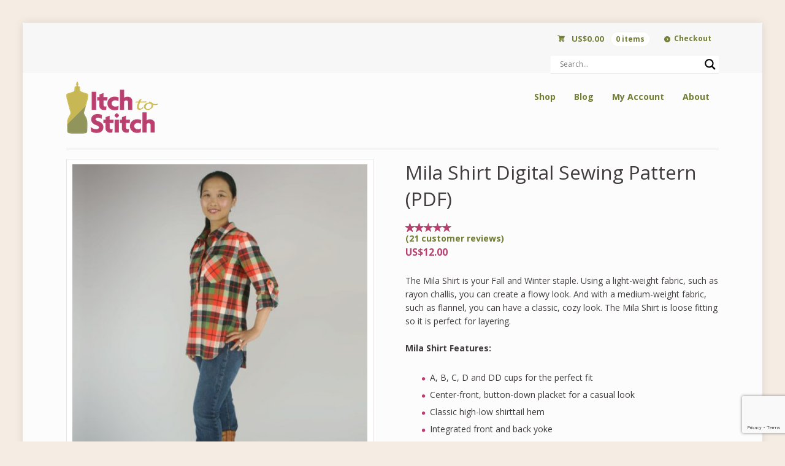

--- FILE ---
content_type: text/html; charset=UTF-8
request_url: https://itch-to-stitch.com/product/mila-shirt-digital-sewing-pattern-pdf/?doing_wp_cron=1702274134.5406789779663085937500
body_size: 84344
content:

<!DOCTYPE html>
<html lang="en-US" class="boxed ">
<head>

<meta charset="UTF-8" />

<title>Mila Shirt Digital Sewing Pattern (PDF) | Itch to Stitch</title>
<meta http-equiv="Content-Type" content="text/html; charset=UTF-8" />
<link rel="stylesheet" type="text/css" href="https://itch-to-stitch.com/wp-content/themes/mystile-child/style.css" media="screen" />
<link rel="pingback" href="https://itch-to-stitch.com/xmlrpc.php" />
<meta name='robots' content='max-image-preview:large' />

            <script data-no-defer="1" data-ezscrex="false" data-cfasync="false" data-pagespeed-no-defer data-cookieconsent="ignore">
                var ctPublicFunctions = {"_ajax_nonce":"acc6c418dd","_rest_nonce":"66b5566d75","_ajax_url":"\/wp-admin\/admin-ajax.php","_rest_url":"https:\/\/itch-to-stitch.com\/wp-json\/","data__cookies_type":"native","data__ajax_type":"rest","data__bot_detector_enabled":"0","data__frontend_data_log_enabled":1,"cookiePrefix":"","wprocket_detected":false,"host_url":"itch-to-stitch.com","text__ee_click_to_select":"Click to select the whole data","text__ee_original_email":"The complete one is","text__ee_got_it":"Got it","text__ee_blocked":"Blocked","text__ee_cannot_connect":"Cannot connect","text__ee_cannot_decode":"Can not decode email. Unknown reason","text__ee_email_decoder":"CleanTalk email decoder","text__ee_wait_for_decoding":"The magic is on the way!","text__ee_decoding_process":"Please wait a few seconds while we decode the contact data."}
            </script>
        
            <script data-no-defer="1" data-ezscrex="false" data-cfasync="false" data-pagespeed-no-defer data-cookieconsent="ignore">
                var ctPublic = {"_ajax_nonce":"acc6c418dd","settings__forms__check_internal":"0","settings__forms__check_external":"0","settings__forms__force_protection":0,"settings__forms__search_test":"1","settings__forms__wc_add_to_cart":"0","settings__data__bot_detector_enabled":"0","settings__sfw__anti_crawler":0,"blog_home":"https:\/\/itch-to-stitch.com\/","pixel__setting":"0","pixel__enabled":false,"pixel__url":null,"data__email_check_before_post":"1","data__email_check_exist_post":0,"data__cookies_type":"native","data__key_is_ok":true,"data__visible_fields_required":true,"wl_brandname":"Anti-Spam by CleanTalk","wl_brandname_short":"CleanTalk","ct_checkjs_key":"298c8b0b17158aaec8e283c867ba59f465b8223a7e6e9453d103c96142d0920e","emailEncoderPassKey":"d23c0df45cf2c7daaf7c4e53ed60de0e","bot_detector_forms_excluded":"W10=","advancedCacheExists":true,"varnishCacheExists":false,"wc_ajax_add_to_cart":true,"theRealPerson":{"phrases":{"trpHeading":"The Real Person Badge!","trpContent1":"The commenter acts as a real person and verified as not a bot.","trpContent2":" Anti-Spam by CleanTalk","trpContentLearnMore":"Learn more"},"trpContentLink":"https:\/\/cleantalk.org\/help\/the-real-person?utm_id=&amp;utm_term=&amp;utm_source=admin_side&amp;utm_medium=trp_badge&amp;utm_content=trp_badge_link_click&amp;utm_campaign=apbct_links","imgPersonUrl":"https:\/\/itch-to-stitch.com\/wp-content\/plugins\/cleantalk-spam-protect\/css\/images\/real_user.svg","imgShieldUrl":"https:\/\/itch-to-stitch.com\/wp-content\/plugins\/cleantalk-spam-protect\/css\/images\/shield.svg"}}
            </script>
        <link rel='dns-prefetch' href='//widgetlogic.org' />
<link rel='dns-prefetch' href='//www.google.com' />
<link rel='dns-prefetch' href='//use.fontawesome.com' />
<link rel='dns-prefetch' href='//fonts.googleapis.com' />
<link rel="alternate" type="application/rss+xml" title="Itch to Stitch &raquo; Feed" href="https://itch-to-stitch.com/feed/" />
<link rel="alternate" type="application/rss+xml" title="Itch to Stitch &raquo; Comments Feed" href="https://itch-to-stitch.com/comments/feed/" />
<link rel="alternate" type="application/rss+xml" title="Itch to Stitch &raquo; Mila Shirt Digital Sewing Pattern (PDF) Comments Feed" href="https://itch-to-stitch.com/product/mila-shirt-digital-sewing-pattern-pdf/feed/" />
<link rel="alternate" title="oEmbed (JSON)" type="application/json+oembed" href="https://itch-to-stitch.com/wp-json/oembed/1.0/embed?url=https%3A%2F%2Fitch-to-stitch.com%2Fproduct%2Fmila-shirt-digital-sewing-pattern-pdf%2F" />
<link rel="alternate" title="oEmbed (XML)" type="text/xml+oembed" href="https://itch-to-stitch.com/wp-json/oembed/1.0/embed?url=https%3A%2F%2Fitch-to-stitch.com%2Fproduct%2Fmila-shirt-digital-sewing-pattern-pdf%2F&#038;format=xml" />
<style id='wp-img-auto-sizes-contain-inline-css' type='text/css'>
img:is([sizes=auto i],[sizes^="auto," i]){contain-intrinsic-size:3000px 1500px}
/*# sourceURL=wp-img-auto-sizes-contain-inline-css */
</style>
<link rel='stylesheet' id='woo-layout-css' href='https://itch-to-stitch.com/wp-content/themes/mystile/css/layout.css?ver=6.9' type='text/css' media='all' />
<style id='wp-emoji-styles-inline-css' type='text/css'>

	img.wp-smiley, img.emoji {
		display: inline !important;
		border: none !important;
		box-shadow: none !important;
		height: 1em !important;
		width: 1em !important;
		margin: 0 0.07em !important;
		vertical-align: -0.1em !important;
		background: none !important;
		padding: 0 !important;
	}
/*# sourceURL=wp-emoji-styles-inline-css */
</style>
<style id='wp-block-library-inline-css' type='text/css'>
:root{--wp-block-synced-color:#7a00df;--wp-block-synced-color--rgb:122,0,223;--wp-bound-block-color:var(--wp-block-synced-color);--wp-editor-canvas-background:#ddd;--wp-admin-theme-color:#007cba;--wp-admin-theme-color--rgb:0,124,186;--wp-admin-theme-color-darker-10:#006ba1;--wp-admin-theme-color-darker-10--rgb:0,107,160.5;--wp-admin-theme-color-darker-20:#005a87;--wp-admin-theme-color-darker-20--rgb:0,90,135;--wp-admin-border-width-focus:2px}@media (min-resolution:192dpi){:root{--wp-admin-border-width-focus:1.5px}}.wp-element-button{cursor:pointer}:root .has-very-light-gray-background-color{background-color:#eee}:root .has-very-dark-gray-background-color{background-color:#313131}:root .has-very-light-gray-color{color:#eee}:root .has-very-dark-gray-color{color:#313131}:root .has-vivid-green-cyan-to-vivid-cyan-blue-gradient-background{background:linear-gradient(135deg,#00d084,#0693e3)}:root .has-purple-crush-gradient-background{background:linear-gradient(135deg,#34e2e4,#4721fb 50%,#ab1dfe)}:root .has-hazy-dawn-gradient-background{background:linear-gradient(135deg,#faaca8,#dad0ec)}:root .has-subdued-olive-gradient-background{background:linear-gradient(135deg,#fafae1,#67a671)}:root .has-atomic-cream-gradient-background{background:linear-gradient(135deg,#fdd79a,#004a59)}:root .has-nightshade-gradient-background{background:linear-gradient(135deg,#330968,#31cdcf)}:root .has-midnight-gradient-background{background:linear-gradient(135deg,#020381,#2874fc)}:root{--wp--preset--font-size--normal:16px;--wp--preset--font-size--huge:42px}.has-regular-font-size{font-size:1em}.has-larger-font-size{font-size:2.625em}.has-normal-font-size{font-size:var(--wp--preset--font-size--normal)}.has-huge-font-size{font-size:var(--wp--preset--font-size--huge)}.has-text-align-center{text-align:center}.has-text-align-left{text-align:left}.has-text-align-right{text-align:right}.has-fit-text{white-space:nowrap!important}#end-resizable-editor-section{display:none}.aligncenter{clear:both}.items-justified-left{justify-content:flex-start}.items-justified-center{justify-content:center}.items-justified-right{justify-content:flex-end}.items-justified-space-between{justify-content:space-between}.screen-reader-text{border:0;clip-path:inset(50%);height:1px;margin:-1px;overflow:hidden;padding:0;position:absolute;width:1px;word-wrap:normal!important}.screen-reader-text:focus{background-color:#ddd;clip-path:none;color:#444;display:block;font-size:1em;height:auto;left:5px;line-height:normal;padding:15px 23px 14px;text-decoration:none;top:5px;width:auto;z-index:100000}html :where(.has-border-color){border-style:solid}html :where([style*=border-top-color]){border-top-style:solid}html :where([style*=border-right-color]){border-right-style:solid}html :where([style*=border-bottom-color]){border-bottom-style:solid}html :where([style*=border-left-color]){border-left-style:solid}html :where([style*=border-width]){border-style:solid}html :where([style*=border-top-width]){border-top-style:solid}html :where([style*=border-right-width]){border-right-style:solid}html :where([style*=border-bottom-width]){border-bottom-style:solid}html :where([style*=border-left-width]){border-left-style:solid}html :where(img[class*=wp-image-]){height:auto;max-width:100%}:where(figure){margin:0 0 1em}html :where(.is-position-sticky){--wp-admin--admin-bar--position-offset:var(--wp-admin--admin-bar--height,0px)}@media screen and (max-width:600px){html :where(.is-position-sticky){--wp-admin--admin-bar--position-offset:0px}}

/*# sourceURL=wp-block-library-inline-css */
</style><style id='global-styles-inline-css' type='text/css'>
:root{--wp--preset--aspect-ratio--square: 1;--wp--preset--aspect-ratio--4-3: 4/3;--wp--preset--aspect-ratio--3-4: 3/4;--wp--preset--aspect-ratio--3-2: 3/2;--wp--preset--aspect-ratio--2-3: 2/3;--wp--preset--aspect-ratio--16-9: 16/9;--wp--preset--aspect-ratio--9-16: 9/16;--wp--preset--color--black: #000000;--wp--preset--color--cyan-bluish-gray: #abb8c3;--wp--preset--color--white: #ffffff;--wp--preset--color--pale-pink: #f78da7;--wp--preset--color--vivid-red: #cf2e2e;--wp--preset--color--luminous-vivid-orange: #ff6900;--wp--preset--color--luminous-vivid-amber: #fcb900;--wp--preset--color--light-green-cyan: #7bdcb5;--wp--preset--color--vivid-green-cyan: #00d084;--wp--preset--color--pale-cyan-blue: #8ed1fc;--wp--preset--color--vivid-cyan-blue: #0693e3;--wp--preset--color--vivid-purple: #9b51e0;--wp--preset--gradient--vivid-cyan-blue-to-vivid-purple: linear-gradient(135deg,rgb(6,147,227) 0%,rgb(155,81,224) 100%);--wp--preset--gradient--light-green-cyan-to-vivid-green-cyan: linear-gradient(135deg,rgb(122,220,180) 0%,rgb(0,208,130) 100%);--wp--preset--gradient--luminous-vivid-amber-to-luminous-vivid-orange: linear-gradient(135deg,rgb(252,185,0) 0%,rgb(255,105,0) 100%);--wp--preset--gradient--luminous-vivid-orange-to-vivid-red: linear-gradient(135deg,rgb(255,105,0) 0%,rgb(207,46,46) 100%);--wp--preset--gradient--very-light-gray-to-cyan-bluish-gray: linear-gradient(135deg,rgb(238,238,238) 0%,rgb(169,184,195) 100%);--wp--preset--gradient--cool-to-warm-spectrum: linear-gradient(135deg,rgb(74,234,220) 0%,rgb(151,120,209) 20%,rgb(207,42,186) 40%,rgb(238,44,130) 60%,rgb(251,105,98) 80%,rgb(254,248,76) 100%);--wp--preset--gradient--blush-light-purple: linear-gradient(135deg,rgb(255,206,236) 0%,rgb(152,150,240) 100%);--wp--preset--gradient--blush-bordeaux: linear-gradient(135deg,rgb(254,205,165) 0%,rgb(254,45,45) 50%,rgb(107,0,62) 100%);--wp--preset--gradient--luminous-dusk: linear-gradient(135deg,rgb(255,203,112) 0%,rgb(199,81,192) 50%,rgb(65,88,208) 100%);--wp--preset--gradient--pale-ocean: linear-gradient(135deg,rgb(255,245,203) 0%,rgb(182,227,212) 50%,rgb(51,167,181) 100%);--wp--preset--gradient--electric-grass: linear-gradient(135deg,rgb(202,248,128) 0%,rgb(113,206,126) 100%);--wp--preset--gradient--midnight: linear-gradient(135deg,rgb(2,3,129) 0%,rgb(40,116,252) 100%);--wp--preset--font-size--small: 13px;--wp--preset--font-size--medium: 20px;--wp--preset--font-size--large: 36px;--wp--preset--font-size--x-large: 42px;--wp--preset--spacing--20: 0.44rem;--wp--preset--spacing--30: 0.67rem;--wp--preset--spacing--40: 1rem;--wp--preset--spacing--50: 1.5rem;--wp--preset--spacing--60: 2.25rem;--wp--preset--spacing--70: 3.38rem;--wp--preset--spacing--80: 5.06rem;--wp--preset--shadow--natural: 6px 6px 9px rgba(0, 0, 0, 0.2);--wp--preset--shadow--deep: 12px 12px 50px rgba(0, 0, 0, 0.4);--wp--preset--shadow--sharp: 6px 6px 0px rgba(0, 0, 0, 0.2);--wp--preset--shadow--outlined: 6px 6px 0px -3px rgb(255, 255, 255), 6px 6px rgb(0, 0, 0);--wp--preset--shadow--crisp: 6px 6px 0px rgb(0, 0, 0);}:where(.is-layout-flex){gap: 0.5em;}:where(.is-layout-grid){gap: 0.5em;}body .is-layout-flex{display: flex;}.is-layout-flex{flex-wrap: wrap;align-items: center;}.is-layout-flex > :is(*, div){margin: 0;}body .is-layout-grid{display: grid;}.is-layout-grid > :is(*, div){margin: 0;}:where(.wp-block-columns.is-layout-flex){gap: 2em;}:where(.wp-block-columns.is-layout-grid){gap: 2em;}:where(.wp-block-post-template.is-layout-flex){gap: 1.25em;}:where(.wp-block-post-template.is-layout-grid){gap: 1.25em;}.has-black-color{color: var(--wp--preset--color--black) !important;}.has-cyan-bluish-gray-color{color: var(--wp--preset--color--cyan-bluish-gray) !important;}.has-white-color{color: var(--wp--preset--color--white) !important;}.has-pale-pink-color{color: var(--wp--preset--color--pale-pink) !important;}.has-vivid-red-color{color: var(--wp--preset--color--vivid-red) !important;}.has-luminous-vivid-orange-color{color: var(--wp--preset--color--luminous-vivid-orange) !important;}.has-luminous-vivid-amber-color{color: var(--wp--preset--color--luminous-vivid-amber) !important;}.has-light-green-cyan-color{color: var(--wp--preset--color--light-green-cyan) !important;}.has-vivid-green-cyan-color{color: var(--wp--preset--color--vivid-green-cyan) !important;}.has-pale-cyan-blue-color{color: var(--wp--preset--color--pale-cyan-blue) !important;}.has-vivid-cyan-blue-color{color: var(--wp--preset--color--vivid-cyan-blue) !important;}.has-vivid-purple-color{color: var(--wp--preset--color--vivid-purple) !important;}.has-black-background-color{background-color: var(--wp--preset--color--black) !important;}.has-cyan-bluish-gray-background-color{background-color: var(--wp--preset--color--cyan-bluish-gray) !important;}.has-white-background-color{background-color: var(--wp--preset--color--white) !important;}.has-pale-pink-background-color{background-color: var(--wp--preset--color--pale-pink) !important;}.has-vivid-red-background-color{background-color: var(--wp--preset--color--vivid-red) !important;}.has-luminous-vivid-orange-background-color{background-color: var(--wp--preset--color--luminous-vivid-orange) !important;}.has-luminous-vivid-amber-background-color{background-color: var(--wp--preset--color--luminous-vivid-amber) !important;}.has-light-green-cyan-background-color{background-color: var(--wp--preset--color--light-green-cyan) !important;}.has-vivid-green-cyan-background-color{background-color: var(--wp--preset--color--vivid-green-cyan) !important;}.has-pale-cyan-blue-background-color{background-color: var(--wp--preset--color--pale-cyan-blue) !important;}.has-vivid-cyan-blue-background-color{background-color: var(--wp--preset--color--vivid-cyan-blue) !important;}.has-vivid-purple-background-color{background-color: var(--wp--preset--color--vivid-purple) !important;}.has-black-border-color{border-color: var(--wp--preset--color--black) !important;}.has-cyan-bluish-gray-border-color{border-color: var(--wp--preset--color--cyan-bluish-gray) !important;}.has-white-border-color{border-color: var(--wp--preset--color--white) !important;}.has-pale-pink-border-color{border-color: var(--wp--preset--color--pale-pink) !important;}.has-vivid-red-border-color{border-color: var(--wp--preset--color--vivid-red) !important;}.has-luminous-vivid-orange-border-color{border-color: var(--wp--preset--color--luminous-vivid-orange) !important;}.has-luminous-vivid-amber-border-color{border-color: var(--wp--preset--color--luminous-vivid-amber) !important;}.has-light-green-cyan-border-color{border-color: var(--wp--preset--color--light-green-cyan) !important;}.has-vivid-green-cyan-border-color{border-color: var(--wp--preset--color--vivid-green-cyan) !important;}.has-pale-cyan-blue-border-color{border-color: var(--wp--preset--color--pale-cyan-blue) !important;}.has-vivid-cyan-blue-border-color{border-color: var(--wp--preset--color--vivid-cyan-blue) !important;}.has-vivid-purple-border-color{border-color: var(--wp--preset--color--vivid-purple) !important;}.has-vivid-cyan-blue-to-vivid-purple-gradient-background{background: var(--wp--preset--gradient--vivid-cyan-blue-to-vivid-purple) !important;}.has-light-green-cyan-to-vivid-green-cyan-gradient-background{background: var(--wp--preset--gradient--light-green-cyan-to-vivid-green-cyan) !important;}.has-luminous-vivid-amber-to-luminous-vivid-orange-gradient-background{background: var(--wp--preset--gradient--luminous-vivid-amber-to-luminous-vivid-orange) !important;}.has-luminous-vivid-orange-to-vivid-red-gradient-background{background: var(--wp--preset--gradient--luminous-vivid-orange-to-vivid-red) !important;}.has-very-light-gray-to-cyan-bluish-gray-gradient-background{background: var(--wp--preset--gradient--very-light-gray-to-cyan-bluish-gray) !important;}.has-cool-to-warm-spectrum-gradient-background{background: var(--wp--preset--gradient--cool-to-warm-spectrum) !important;}.has-blush-light-purple-gradient-background{background: var(--wp--preset--gradient--blush-light-purple) !important;}.has-blush-bordeaux-gradient-background{background: var(--wp--preset--gradient--blush-bordeaux) !important;}.has-luminous-dusk-gradient-background{background: var(--wp--preset--gradient--luminous-dusk) !important;}.has-pale-ocean-gradient-background{background: var(--wp--preset--gradient--pale-ocean) !important;}.has-electric-grass-gradient-background{background: var(--wp--preset--gradient--electric-grass) !important;}.has-midnight-gradient-background{background: var(--wp--preset--gradient--midnight) !important;}.has-small-font-size{font-size: var(--wp--preset--font-size--small) !important;}.has-medium-font-size{font-size: var(--wp--preset--font-size--medium) !important;}.has-large-font-size{font-size: var(--wp--preset--font-size--large) !important;}.has-x-large-font-size{font-size: var(--wp--preset--font-size--x-large) !important;}
/*# sourceURL=global-styles-inline-css */
</style>

<style id='classic-theme-styles-inline-css' type='text/css'>
/*! This file is auto-generated */
.wp-block-button__link{color:#fff;background-color:#32373c;border-radius:9999px;box-shadow:none;text-decoration:none;padding:calc(.667em + 2px) calc(1.333em + 2px);font-size:1.125em}.wp-block-file__button{background:#32373c;color:#fff;text-decoration:none}
/*# sourceURL=/wp-includes/css/classic-themes.min.css */
</style>
<link rel='stylesheet' id='block-widget-css' href='https://itch-to-stitch.com/wp-content/plugins/widget-logic/block_widget/css/widget.css?ver=1726817701' type='text/css' media='all' />
<link rel='stylesheet' id='cr-frontend-css-css' href='https://itch-to-stitch.com/wp-content/plugins/customer-reviews-woocommerce/css/frontend.css?ver=5.94.0' type='text/css' media='all' />
<link rel='stylesheet' id='cleantalk-public-css-css' href='https://itch-to-stitch.com/wp-content/plugins/cleantalk-spam-protect/css/cleantalk-public.min.css?ver=6.70.1_1766429583' type='text/css' media='all' />
<link rel='stylesheet' id='cleantalk-email-decoder-css-css' href='https://itch-to-stitch.com/wp-content/plugins/cleantalk-spam-protect/css/cleantalk-email-decoder.min.css?ver=6.70.1_1766429583' type='text/css' media='all' />
<link rel='stylesheet' id='cleantalk-trp-css-css' href='https://itch-to-stitch.com/wp-content/plugins/cleantalk-spam-protect/css/cleantalk-trp.min.css?ver=6.70.1_1766429583' type='text/css' media='all' />
<link rel='stylesheet' id='contact-form-7-css' href='https://itch-to-stitch.com/wp-content/plugins/contact-form-7/includes/css/styles.css?ver=6.1.4' type='text/css' media='all' />
<link rel='stylesheet' id='photoswipe-css' href='https://itch-to-stitch.com/wp-content/plugins/woocommerce/assets/css/photoswipe/photoswipe.min.css?ver=10.4.3' type='text/css' media='all' />
<link rel='stylesheet' id='photoswipe-default-skin-css' href='https://itch-to-stitch.com/wp-content/plugins/woocommerce/assets/css/photoswipe/default-skin/default-skin.min.css?ver=10.4.3' type='text/css' media='all' />
<style id='woocommerce-inline-inline-css' type='text/css'>
.woocommerce form .form-row .required { visibility: visible; }
/*# sourceURL=woocommerce-inline-inline-css */
</style>
<link rel='stylesheet' id='product-size-charts-css' href='https://itch-to-stitch.com/wp-content/plugins/woo-advanced-product-size-chart/public/css/size-chart-for-woocommerce-public.css?ver=2.4.7' type='text/css' media='all' />
<style id='product-size-charts-inline-css' type='text/css'>
table#size-chart.minimalistic tr th {background: #fff;color: #000;}#size-chart.minimalistic tr:nth-child(2n+1){ background:none;}
				.button-wrapper #chart-button, .button-wrapper .md-size-chart-btn {color: #007acc}
/*# sourceURL=product-size-charts-inline-css */
</style>
<link rel='stylesheet' id='alg-wc-wish-list-css' href='https://itch-to-stitch.com/wp-content/plugins/wish-list-for-woocommerce-pro/vendor/thanks-to-it/wish-list-for-woocommerce/assets/css/alg-wc-wish-list.min.css?ver=211130-72455' type='text/css' media='all' />
<style id='alg-wc-wish-list-inline-css' type='text/css'>
				
				.alg-wc-wl-btn-wrapper{
					font-size:0;
					text-align:left
				}
				*.woocommerce [class*='products'] .alg-wc-wl-btn-wrapper, *.woocommerce [class*='grid'] .alg-wc-wl-btn-wrapper{
					text-align:center
				}
                .alg-wc-wl-toggle-btn{
                    transition:all 0.2s ease-in-out;
                    font-size:14px !important;
                    display:inline-block !important;
                    background: !important;
                    border-radius: 0px !important;
					-moz-border-radius: 0px !important;
					-webkit-border-radius: 0px !important;
                }                
                .alg-wc-wl-toggle-btn:hover{
                    background:rgb(220,50,50) !important;
                }
                .alg-wc-wl-btn .alg-wc-wl-btn-text{
                    color:#ffffff !important;
                    font-weight:650 !important;
                }
                .alg-wc-wl-toggle-btn .alg-wc-wl-view-state i{
                    display: inline-block
                }
            
				.woocommerce [class*='products'] .product .alg-wc-wl-toggle-btn, .woocommerce [class*='grid'] .product .alg-wc-wl-toggle-btn{
					margin:10px 0 0 0;
				}
				
				.woocommerce .product .alg-wc-wl-toggle-btn{
					margin:0 0 15px 0;
				}
				
				.alg-wc-wl-thumb-btn:before{
					opacity:;					
				    background:#ffffff;	
				    width:28px;			    
				    height:28px;
				}				
				.alg-wc-wl-thumb-btn.add i.fa, .alg-wc-wl-thumb-btn.add i.fas{
			        opacity:1;
			    }
			    .alg-wc-wl-thumb-btn.remove .alg-wc-wl-view-state i:first-child, .alg-wc-wl-icon-wrapper.thumb-btn-style i:first-child{
			        color:rgb(220,50,50);
			    }
			    .alg-wc-wl-thumb-btn .alg-wc-wl-view-state i{
			        color:rgb(255,255,255);
			    }
			    .alg-wc-wl-thumb-btn .alg-wc-wl-view-state i:hover, .alg-wc-wl-icon-wrapper.thumb-btn-style i:hover{
			        color:rgb(220,50,50) !important;
			    }
			    .alg-wc-wl-thumb-btn-single div i{
			        font-size:25px;			        
			    }
			    .alg-wc-wl-thumb-btn-single{
			        padding:0 0 0 0;
			    }
			    .alg-wc-wl-thumb-btn-loop div i{
			        padding:0 0 0 0;
			        font-size:20px;
			    }			    
			    .alg-wc-wl-btn:hover i.fa, .alg-wc-wl-btn:hover i.fas{
			        transform: translateZ(0) scale(1.2, 1.2);
			    }
							
				.alg-wc-wl-remove-item-from-wl i{
					font-size:15px;
				}
				.alg-wc-wl-remove-item-from-wl i:first-child{
					color:rgb(115,126,52) !important; 
				}
				.alg-wc-wl-remove-item-from-wl:hover i{
					transform: translateZ(0) scale(1.5, 1.5);
					color:rgb(115,126,52) !important;					
				}
                .alg-wc-wl-social-li i{
                    color:rgb(0,0,0) !important;
                }
                .alg-wc-wl-view-table th{}             
                .alg-wc-wl-view-table.shop_table_responsive tr td:before{}   
            

				.alg-wc-wl-btn{
					transition: all 0.5s ease-in-out;
					opacity:1;					
				}
				.alg-wc-wl-btn.ajax-loading{
					cursor:default;
					opacity:0;
					pointer-events: none;
				}
			
/*# sourceURL=alg-wc-wish-list-inline-css */
</style>
<link rel='stylesheet' id='alg-font-awesome-css' href='https://use.fontawesome.com/releases/v5.5.0/css/all.css?ver=6.9' type='text/css' media='all' />
<link rel='stylesheet' id='alg-wc-wish-list-izitoast-css' href='https://itch-to-stitch.com/wp-content/plugins/wish-list-for-woocommerce-pro/vendor/thanks-to-it/wish-list-for-woocommerce/assets/vendor/izitoast/css/iziToast.min.css?ver=211130-72455' type='text/css' media='all' />
<style id='alg-wc-wish-list-izitoast-inline-css' type='text/css'>

                .iziToast{
                    transition:all 0.2s ease-in-out;
                    background:#000000 !important;
                }     
                .iziToast *{
                    color:#ffffff !important;
                }
                .iziToast>.iziToast-progressbar>div{
                    background:#ffffff !important;
                }
            
/*# sourceURL=alg-wc-wish-list-izitoast-inline-css */
</style>
<link rel='stylesheet' id='wpdreams-asl-basic-css' href='https://itch-to-stitch.com/wp-content/plugins/ajax-search-lite/css/style.basic.css?ver=4.13.4' type='text/css' media='all' />
<style id='wpdreams-asl-basic-inline-css' type='text/css'>

					div[id*='ajaxsearchlitesettings'].searchsettings .asl_option_inner label {
						font-size: 0px !important;
						color: rgba(0, 0, 0, 0);
					}
					div[id*='ajaxsearchlitesettings'].searchsettings .asl_option_inner label:after {
						font-size: 11px !important;
						position: absolute;
						top: 0;
						left: 0;
						z-index: 1;
					}
					.asl_w_container {
						width: 100%;
						margin: 6px 0px 0px 0px;
						min-width: 200px;
					}
					div[id*='ajaxsearchlite'].asl_m {
						width: 100%;
					}
					div[id*='ajaxsearchliteres'].wpdreams_asl_results div.resdrg span.highlighted {
						font-weight: bold;
						color: rgba(217, 49, 43, 1);
						background-color: rgba(238, 238, 238, 1);
					}
					div[id*='ajaxsearchliteres'].wpdreams_asl_results .results img.asl_image {
						width: 70px;
						height: 70px;
						object-fit: cover;
					}
					div[id*='ajaxsearchlite'].asl_r .results {
						max-height: none;
					}
					div[id*='ajaxsearchlite'].asl_r {
						position: absolute;
					}
				
							.asl_w, .asl_w * {font-family:&quot;Helvetica&quot; !important;}
							.asl_m input[type=search]::placeholder{font-family:&quot;Helvetica&quot; !important;}
							.asl_m input[type=search]::-webkit-input-placeholder{font-family:&quot;Helvetica&quot; !important;}
							.asl_m input[type=search]::-moz-placeholder{font-family:&quot;Helvetica&quot; !important;}
							.asl_m input[type=search]:-ms-input-placeholder{font-family:&quot;Helvetica&quot; !important;}
						
						.asl_m .probox svg {
							fill: rgb(0, 0, 0) !important;
						}
						.asl_m .probox .innericon {
							background-color: rgba(255, 255, 255, 1) !important;
							background-image: none !important;
							-webkit-background-image: none !important;
							-ms-background-image: none !important;
						}
					
						div.asl_r.asl_w.vertical .results .item::after {
							display: block;
							position: absolute;
							bottom: 0;
							content: '';
							height: 1px;
							width: 100%;
							background: #D8D8D8;
						}
						div.asl_r.asl_w.vertical .results .item.asl_last_item::after {
							display: none;
						}
					
/*# sourceURL=wpdreams-asl-basic-inline-css */
</style>
<link rel='stylesheet' id='wpdreams-asl-instance-css' href='https://itch-to-stitch.com/wp-content/plugins/ajax-search-lite/css/style-underline.css?ver=4.13.4' type='text/css' media='all' />
<link rel='stylesheet' id='alg-wc-wish-list-pro-balloon-css-css' href='https://itch-to-stitch.com/wp-content/plugins/wish-list-for-woocommerce-pro/assets/vendor/balloon-css/css/balloon.min.css?ver=211130-72455' type='text/css' media='all' />
<link rel='stylesheet' id='welcomebar-front-css' href='https://itch-to-stitch.com/wp-content/plugins/mystickymenu-pro/css/welcomebar-front.min.css?ver=2.8.3' type='text/css' media='all' />
<link rel='stylesheet' id='welcomebar-animate-css' href='https://itch-to-stitch.com/wp-content/plugins/mystickymenu-pro/css/welcomebar-animate.min.css?ver=2.8.3' type='text/css' media='all' />
<link rel='stylesheet' id='google-fonts-css' href='https://fonts.googleapis.com/css?family=Poppins%3A400%2C500%2C600%2C700&#038;ver=2.8.3' type='text/css' media='all' />
<script type="text/javascript" src="https://itch-to-stitch.com/wp-includes/js/jquery/jquery.min.js?ver=3.7.1" id="jquery-core-js"></script>
<script type="text/javascript" src="https://itch-to-stitch.com/wp-includes/js/jquery/jquery-migrate.min.js?ver=3.4.1" id="jquery-migrate-js"></script>
<script type="text/javascript" src="https://itch-to-stitch.com/wp-content/plugins/cleantalk-spam-protect/js/apbct-public-bundle_gathering.min.js?ver=6.70.1_1766429583" id="apbct-public-bundle_gathering.min-js-js"></script>
<script type="text/javascript" src="https://itch-to-stitch.com/wp-content/plugins/woocommerce/assets/js/jquery-blockui/jquery.blockUI.min.js?ver=2.7.0-wc.10.4.3" id="wc-jquery-blockui-js" defer="defer" data-wp-strategy="defer"></script>
<script type="text/javascript" id="wc-add-to-cart-js-extra">
/* <![CDATA[ */
var wc_add_to_cart_params = {"ajax_url":"/wp-admin/admin-ajax.php","wc_ajax_url":"/?wc-ajax=%%endpoint%%","i18n_view_cart":"View cart","cart_url":"https://itch-to-stitch.com/cart/","is_cart":"","cart_redirect_after_add":"no"};
//# sourceURL=wc-add-to-cart-js-extra
/* ]]> */
</script>
<script type="text/javascript" src="https://itch-to-stitch.com/wp-content/plugins/woocommerce/assets/js/frontend/add-to-cart.min.js?ver=10.4.3" id="wc-add-to-cart-js" defer="defer" data-wp-strategy="defer"></script>
<script type="text/javascript" src="https://itch-to-stitch.com/wp-content/plugins/woocommerce/assets/js/flexslider/jquery.flexslider.min.js?ver=2.7.2-wc.10.4.3" id="wc-flexslider-js" defer="defer" data-wp-strategy="defer"></script>
<script type="text/javascript" src="https://itch-to-stitch.com/wp-content/plugins/woocommerce/assets/js/photoswipe/photoswipe.min.js?ver=4.1.1-wc.10.4.3" id="wc-photoswipe-js" defer="defer" data-wp-strategy="defer"></script>
<script type="text/javascript" src="https://itch-to-stitch.com/wp-content/plugins/woocommerce/assets/js/photoswipe/photoswipe-ui-default.min.js?ver=4.1.1-wc.10.4.3" id="wc-photoswipe-ui-default-js" defer="defer" data-wp-strategy="defer"></script>
<script type="text/javascript" id="wc-single-product-js-extra">
/* <![CDATA[ */
var wc_single_product_params = {"i18n_required_rating_text":"Please select a rating","i18n_rating_options":["1 of 5 stars","2 of 5 stars","3 of 5 stars","4 of 5 stars","5 of 5 stars"],"i18n_product_gallery_trigger_text":"View full-screen image gallery","review_rating_required":"yes","flexslider":{"rtl":false,"animation":"slide","smoothHeight":true,"directionNav":false,"controlNav":"thumbnails","slideshow":false,"animationSpeed":500,"animationLoop":false,"allowOneSlide":false},"zoom_enabled":"","zoom_options":[],"photoswipe_enabled":"1","photoswipe_options":{"shareEl":false,"closeOnScroll":false,"history":false,"hideAnimationDuration":0,"showAnimationDuration":0},"flexslider_enabled":"1"};
//# sourceURL=wc-single-product-js-extra
/* ]]> */
</script>
<script type="text/javascript" src="https://itch-to-stitch.com/wp-content/plugins/woocommerce/assets/js/frontend/single-product.min.js?ver=10.4.3" id="wc-single-product-js" defer="defer" data-wp-strategy="defer"></script>
<script type="text/javascript" src="https://itch-to-stitch.com/wp-content/plugins/woocommerce/assets/js/js-cookie/js.cookie.min.js?ver=2.1.4-wc.10.4.3" id="wc-js-cookie-js" defer="defer" data-wp-strategy="defer"></script>
<script type="text/javascript" id="woocommerce-js-extra">
/* <![CDATA[ */
var woocommerce_params = {"ajax_url":"/wp-admin/admin-ajax.php","wc_ajax_url":"/?wc-ajax=%%endpoint%%","i18n_password_show":"Show password","i18n_password_hide":"Hide password"};
//# sourceURL=woocommerce-js-extra
/* ]]> */
</script>
<script type="text/javascript" src="https://itch-to-stitch.com/wp-content/plugins/woocommerce/assets/js/frontend/woocommerce.min.js?ver=10.4.3" id="woocommerce-js" defer="defer" data-wp-strategy="defer"></script>
<script type="text/javascript" src="https://itch-to-stitch.com/wp-content/themes/mystile/includes/js/third-party.js?ver=6.9" id="third party-js"></script>
<script type="text/javascript" src="https://itch-to-stitch.com/wp-content/themes/mystile/includes/js/general.js?ver=6.9" id="general-js"></script>
<link rel="https://api.w.org/" href="https://itch-to-stitch.com/wp-json/" /><link rel="alternate" title="JSON" type="application/json" href="https://itch-to-stitch.com/wp-json/wp/v2/product/6678" /><link rel="EditURI" type="application/rsd+xml" title="RSD" href="https://itch-to-stitch.com/xmlrpc.php?rsd" />
<meta name="generator" content="WordPress 6.9" />
<meta name="generator" content="WooCommerce 10.4.3" />
<link rel="canonical" href="https://itch-to-stitch.com/product/mila-shirt-digital-sewing-pattern-pdf/" />
<link rel='shortlink' href='https://itch-to-stitch.com/?p=6678' />
<style id="mystickymenu" type="text/css">#mysticky-nav { width:100%; position: static; }#mysticky-nav.wrapfixed { position:fixed; left: 0px; margin-top:0px;  z-index: 99990; -webkit-transition: 0.3s; -moz-transition: 0.3s; -o-transition: 0.3s; transition: 0.3s; -ms-filter:"progid:DXImageTransform.Microsoft.Alpha(Opacity=90)"; filter: alpha(opacity=90); opacity:0.9; background-color: #f7f5e7;}#mysticky-nav.wrapfixed .myfixed{ background-color: #f7f5e7; position: relative;top: auto;left: auto;right: auto;}#mysticky-nav .myfixed { margin:0 auto; float:none; border:0px; background:none; max-width:100%; }</style>			<style type="text/css">
																															</style>
			
<!-- Theme version -->
<meta name="generator" content="Mystile Child 0.1.0" />
<meta name="generator" content="Mystile 1.3.19" />
<meta name="generator" content="WooFramework 6.2.9" />

<!-- Always force latest IE rendering engine (even in intranet) & Chrome Frame -->
<meta http-equiv="X-UA-Compatible" content="IE=edge,chrome=1" /><script type="text/javascript">(window.NREUM||(NREUM={})).init={privacy:{cookies_enabled:true},ajax:{deny_list:["bam.nr-data.net"]},feature_flags:["soft_nav"],distributed_tracing:{enabled:true}};(window.NREUM||(NREUM={})).loader_config={agentID:"601341533",accountID:"3586721",trustKey:"3586721",xpid:"VwMPV1FRCRAFUlNXAAYAX1c=",licenseKey:"NRJS-e58edb62a457a8a5737",applicationID:"562577793",browserID:"601341533"};;/*! For license information please see nr-loader-spa-1.308.0.min.js.LICENSE.txt */
(()=>{var e,t,r={384:(e,t,r)=>{"use strict";r.d(t,{NT:()=>a,US:()=>u,Zm:()=>o,bQ:()=>d,dV:()=>c,pV:()=>l});var n=r(6154),i=r(1863),s=r(1910);const a={beacon:"bam.nr-data.net",errorBeacon:"bam.nr-data.net"};function o(){return n.gm.NREUM||(n.gm.NREUM={}),void 0===n.gm.newrelic&&(n.gm.newrelic=n.gm.NREUM),n.gm.NREUM}function c(){let e=o();return e.o||(e.o={ST:n.gm.setTimeout,SI:n.gm.setImmediate||n.gm.setInterval,CT:n.gm.clearTimeout,XHR:n.gm.XMLHttpRequest,REQ:n.gm.Request,EV:n.gm.Event,PR:n.gm.Promise,MO:n.gm.MutationObserver,FETCH:n.gm.fetch,WS:n.gm.WebSocket},(0,s.i)(...Object.values(e.o))),e}function d(e,t){let r=o();r.initializedAgents??={},t.initializedAt={ms:(0,i.t)(),date:new Date},r.initializedAgents[e]=t}function u(e,t){o()[e]=t}function l(){return function(){let e=o();const t=e.info||{};e.info={beacon:a.beacon,errorBeacon:a.errorBeacon,...t}}(),function(){let e=o();const t=e.init||{};e.init={...t}}(),c(),function(){let e=o();const t=e.loader_config||{};e.loader_config={...t}}(),o()}},782:(e,t,r)=>{"use strict";r.d(t,{T:()=>n});const n=r(860).K7.pageViewTiming},860:(e,t,r)=>{"use strict";r.d(t,{$J:()=>u,K7:()=>c,P3:()=>d,XX:()=>i,Yy:()=>o,df:()=>s,qY:()=>n,v4:()=>a});const n="events",i="jserrors",s="browser/blobs",a="rum",o="browser/logs",c={ajax:"ajax",genericEvents:"generic_events",jserrors:i,logging:"logging",metrics:"metrics",pageAction:"page_action",pageViewEvent:"page_view_event",pageViewTiming:"page_view_timing",sessionReplay:"session_replay",sessionTrace:"session_trace",softNav:"soft_navigations",spa:"spa"},d={[c.pageViewEvent]:1,[c.pageViewTiming]:2,[c.metrics]:3,[c.jserrors]:4,[c.spa]:5,[c.ajax]:6,[c.sessionTrace]:7,[c.softNav]:8,[c.sessionReplay]:9,[c.logging]:10,[c.genericEvents]:11},u={[c.pageViewEvent]:a,[c.pageViewTiming]:n,[c.ajax]:n,[c.spa]:n,[c.softNav]:n,[c.metrics]:i,[c.jserrors]:i,[c.sessionTrace]:s,[c.sessionReplay]:s,[c.logging]:o,[c.genericEvents]:"ins"}},944:(e,t,r)=>{"use strict";r.d(t,{R:()=>i});var n=r(3241);function i(e,t){"function"==typeof console.debug&&(console.debug("New Relic Warning: https://github.com/newrelic/newrelic-browser-agent/blob/main/docs/warning-codes.md#".concat(e),t),(0,n.W)({agentIdentifier:null,drained:null,type:"data",name:"warn",feature:"warn",data:{code:e,secondary:t}}))}},993:(e,t,r)=>{"use strict";r.d(t,{A$:()=>s,ET:()=>a,TZ:()=>o,p_:()=>i});var n=r(860);const i={ERROR:"ERROR",WARN:"WARN",INFO:"INFO",DEBUG:"DEBUG",TRACE:"TRACE"},s={OFF:0,ERROR:1,WARN:2,INFO:3,DEBUG:4,TRACE:5},a="log",o=n.K7.logging},1541:(e,t,r)=>{"use strict";r.d(t,{U:()=>i,f:()=>n});const n={MFE:"MFE",BA:"BA"};function i(e,t){if(2!==t?.harvestEndpointVersion)return{};const r=t.agentRef.runtime.appMetadata.agents[0].entityGuid;return e?{"source.id":e.id,"source.name":e.name,"source.type":e.type,"parent.id":e.parent?.id||r,"parent.type":e.parent?.type||n.BA}:{"entity.guid":r,appId:t.agentRef.info.applicationID}}},1687:(e,t,r)=>{"use strict";r.d(t,{Ak:()=>d,Ze:()=>h,x3:()=>u});var n=r(3241),i=r(7836),s=r(3606),a=r(860),o=r(2646);const c={};function d(e,t){const r={staged:!1,priority:a.P3[t]||0};l(e),c[e].get(t)||c[e].set(t,r)}function u(e,t){e&&c[e]&&(c[e].get(t)&&c[e].delete(t),p(e,t,!1),c[e].size&&f(e))}function l(e){if(!e)throw new Error("agentIdentifier required");c[e]||(c[e]=new Map)}function h(e="",t="feature",r=!1){if(l(e),!e||!c[e].get(t)||r)return p(e,t);c[e].get(t).staged=!0,f(e)}function f(e){const t=Array.from(c[e]);t.every(([e,t])=>t.staged)&&(t.sort((e,t)=>e[1].priority-t[1].priority),t.forEach(([t])=>{c[e].delete(t),p(e,t)}))}function p(e,t,r=!0){const a=e?i.ee.get(e):i.ee,c=s.i.handlers;if(!a.aborted&&a.backlog&&c){if((0,n.W)({agentIdentifier:e,type:"lifecycle",name:"drain",feature:t}),r){const e=a.backlog[t],r=c[t];if(r){for(let t=0;e&&t<e.length;++t)g(e[t],r);Object.entries(r).forEach(([e,t])=>{Object.values(t||{}).forEach(t=>{t[0]?.on&&t[0]?.context()instanceof o.y&&t[0].on(e,t[1])})})}}a.isolatedBacklog||delete c[t],a.backlog[t]=null,a.emit("drain-"+t,[])}}function g(e,t){var r=e[1];Object.values(t[r]||{}).forEach(t=>{var r=e[0];if(t[0]===r){var n=t[1],i=e[3],s=e[2];n.apply(i,s)}})}},1738:(e,t,r)=>{"use strict";r.d(t,{U:()=>f,Y:()=>h});var n=r(3241),i=r(9908),s=r(1863),a=r(944),o=r(5701),c=r(3969),d=r(8362),u=r(860),l=r(4261);function h(e,t,r,s){const h=s||r;!h||h[e]&&h[e]!==d.d.prototype[e]||(h[e]=function(){(0,i.p)(c.xV,["API/"+e+"/called"],void 0,u.K7.metrics,r.ee),(0,n.W)({agentIdentifier:r.agentIdentifier,drained:!!o.B?.[r.agentIdentifier],type:"data",name:"api",feature:l.Pl+e,data:{}});try{return t.apply(this,arguments)}catch(e){(0,a.R)(23,e)}})}function f(e,t,r,n,a){const o=e.info;null===r?delete o.jsAttributes[t]:o.jsAttributes[t]=r,(a||null===r)&&(0,i.p)(l.Pl+n,[(0,s.t)(),t,r],void 0,"session",e.ee)}},1741:(e,t,r)=>{"use strict";r.d(t,{W:()=>s});var n=r(944),i=r(4261);class s{#e(e,...t){if(this[e]!==s.prototype[e])return this[e](...t);(0,n.R)(35,e)}addPageAction(e,t){return this.#e(i.hG,e,t)}register(e){return this.#e(i.eY,e)}recordCustomEvent(e,t){return this.#e(i.fF,e,t)}setPageViewName(e,t){return this.#e(i.Fw,e,t)}setCustomAttribute(e,t,r){return this.#e(i.cD,e,t,r)}noticeError(e,t){return this.#e(i.o5,e,t)}setUserId(e,t=!1){return this.#e(i.Dl,e,t)}setApplicationVersion(e){return this.#e(i.nb,e)}setErrorHandler(e){return this.#e(i.bt,e)}addRelease(e,t){return this.#e(i.k6,e,t)}log(e,t){return this.#e(i.$9,e,t)}start(){return this.#e(i.d3)}finished(e){return this.#e(i.BL,e)}recordReplay(){return this.#e(i.CH)}pauseReplay(){return this.#e(i.Tb)}addToTrace(e){return this.#e(i.U2,e)}setCurrentRouteName(e){return this.#e(i.PA,e)}interaction(e){return this.#e(i.dT,e)}wrapLogger(e,t,r){return this.#e(i.Wb,e,t,r)}measure(e,t){return this.#e(i.V1,e,t)}consent(e){return this.#e(i.Pv,e)}}},1863:(e,t,r)=>{"use strict";function n(){return Math.floor(performance.now())}r.d(t,{t:()=>n})},1910:(e,t,r)=>{"use strict";r.d(t,{i:()=>s});var n=r(944);const i=new Map;function s(...e){return e.every(e=>{if(i.has(e))return i.get(e);const t="function"==typeof e?e.toString():"",r=t.includes("[native code]"),s=t.includes("nrWrapper");return r||s||(0,n.R)(64,e?.name||t),i.set(e,r),r})}},2555:(e,t,r)=>{"use strict";r.d(t,{D:()=>o,f:()=>a});var n=r(384),i=r(8122);const s={beacon:n.NT.beacon,errorBeacon:n.NT.errorBeacon,licenseKey:void 0,applicationID:void 0,sa:void 0,queueTime:void 0,applicationTime:void 0,ttGuid:void 0,user:void 0,account:void 0,product:void 0,extra:void 0,jsAttributes:{},userAttributes:void 0,atts:void 0,transactionName:void 0,tNamePlain:void 0};function a(e){try{return!!e.licenseKey&&!!e.errorBeacon&&!!e.applicationID}catch(e){return!1}}const o=e=>(0,i.a)(e,s)},2614:(e,t,r)=>{"use strict";r.d(t,{BB:()=>a,H3:()=>n,g:()=>d,iL:()=>c,tS:()=>o,uh:()=>i,wk:()=>s});const n="NRBA",i="SESSION",s=144e5,a=18e5,o={STARTED:"session-started",PAUSE:"session-pause",RESET:"session-reset",RESUME:"session-resume",UPDATE:"session-update"},c={SAME_TAB:"same-tab",CROSS_TAB:"cross-tab"},d={OFF:0,FULL:1,ERROR:2}},2646:(e,t,r)=>{"use strict";r.d(t,{y:()=>n});class n{constructor(e){this.contextId=e}}},2843:(e,t,r)=>{"use strict";r.d(t,{G:()=>s,u:()=>i});var n=r(3878);function i(e,t=!1,r,i){(0,n.DD)("visibilitychange",function(){if(t)return void("hidden"===document.visibilityState&&e());e(document.visibilityState)},r,i)}function s(e,t,r){(0,n.sp)("pagehide",e,t,r)}},3241:(e,t,r)=>{"use strict";r.d(t,{W:()=>s});var n=r(6154);const i="newrelic";function s(e={}){try{n.gm.dispatchEvent(new CustomEvent(i,{detail:e}))}catch(e){}}},3304:(e,t,r)=>{"use strict";r.d(t,{A:()=>s});var n=r(7836);const i=()=>{const e=new WeakSet;return(t,r)=>{if("object"==typeof r&&null!==r){if(e.has(r))return;e.add(r)}return r}};function s(e){try{return JSON.stringify(e,i())??""}catch(e){try{n.ee.emit("internal-error",[e])}catch(e){}return""}}},3333:(e,t,r)=>{"use strict";r.d(t,{$v:()=>u,TZ:()=>n,Xh:()=>c,Zp:()=>i,kd:()=>d,mq:()=>o,nf:()=>a,qN:()=>s});const n=r(860).K7.genericEvents,i=["auxclick","click","copy","keydown","paste","scrollend"],s=["focus","blur"],a=4,o=1e3,c=2e3,d=["PageAction","UserAction","BrowserPerformance"],u={RESOURCES:"experimental.resources",REGISTER:"register"}},3434:(e,t,r)=>{"use strict";r.d(t,{Jt:()=>s,YM:()=>d});var n=r(7836),i=r(5607);const s="nr@original:".concat(i.W),a=50;var o=Object.prototype.hasOwnProperty,c=!1;function d(e,t){return e||(e=n.ee),r.inPlace=function(e,t,n,i,s){n||(n="");const a="-"===n.charAt(0);for(let o=0;o<t.length;o++){const c=t[o],d=e[c];l(d)||(e[c]=r(d,a?c+n:n,i,c,s))}},r.flag=s,r;function r(t,r,n,c,d){return l(t)?t:(r||(r=""),nrWrapper[s]=t,function(e,t,r){if(Object.defineProperty&&Object.keys)try{return Object.keys(e).forEach(function(r){Object.defineProperty(t,r,{get:function(){return e[r]},set:function(t){return e[r]=t,t}})}),t}catch(e){u([e],r)}for(var n in e)o.call(e,n)&&(t[n]=e[n])}(t,nrWrapper,e),nrWrapper);function nrWrapper(){var s,o,l,h;let f;try{o=this,s=[...arguments],l="function"==typeof n?n(s,o):n||{}}catch(t){u([t,"",[s,o,c],l],e)}i(r+"start",[s,o,c],l,d);const p=performance.now();let g;try{return h=t.apply(o,s),g=performance.now(),h}catch(e){throw g=performance.now(),i(r+"err",[s,o,e],l,d),f=e,f}finally{const e=g-p,t={start:p,end:g,duration:e,isLongTask:e>=a,methodName:c,thrownError:f};t.isLongTask&&i("long-task",[t,o],l,d),i(r+"end",[s,o,h],l,d)}}}function i(r,n,i,s){if(!c||t){var a=c;c=!0;try{e.emit(r,n,i,t,s)}catch(t){u([t,r,n,i],e)}c=a}}}function u(e,t){t||(t=n.ee);try{t.emit("internal-error",e)}catch(e){}}function l(e){return!(e&&"function"==typeof e&&e.apply&&!e[s])}},3606:(e,t,r)=>{"use strict";r.d(t,{i:()=>s});var n=r(9908);s.on=a;var i=s.handlers={};function s(e,t,r,s){a(s||n.d,i,e,t,r)}function a(e,t,r,i,s){s||(s="feature"),e||(e=n.d);var a=t[s]=t[s]||{};(a[r]=a[r]||[]).push([e,i])}},3738:(e,t,r)=>{"use strict";r.d(t,{He:()=>i,Kp:()=>o,Lc:()=>d,Rz:()=>u,TZ:()=>n,bD:()=>s,d3:()=>a,jx:()=>l,sl:()=>h,uP:()=>c});const n=r(860).K7.sessionTrace,i="bstResource",s="resource",a="-start",o="-end",c="fn"+a,d="fn"+o,u="pushState",l=1e3,h=3e4},3785:(e,t,r)=>{"use strict";r.d(t,{R:()=>c,b:()=>d});var n=r(9908),i=r(1863),s=r(860),a=r(3969),o=r(993);function c(e,t,r={},c=o.p_.INFO,d=!0,u,l=(0,i.t)()){(0,n.p)(a.xV,["API/logging/".concat(c.toLowerCase(),"/called")],void 0,s.K7.metrics,e),(0,n.p)(o.ET,[l,t,r,c,d,u],void 0,s.K7.logging,e)}function d(e){return"string"==typeof e&&Object.values(o.p_).some(t=>t===e.toUpperCase().trim())}},3878:(e,t,r)=>{"use strict";function n(e,t){return{capture:e,passive:!1,signal:t}}function i(e,t,r=!1,i){window.addEventListener(e,t,n(r,i))}function s(e,t,r=!1,i){document.addEventListener(e,t,n(r,i))}r.d(t,{DD:()=>s,jT:()=>n,sp:()=>i})},3962:(e,t,r)=>{"use strict";r.d(t,{AM:()=>a,O2:()=>l,OV:()=>s,Qu:()=>h,TZ:()=>c,ih:()=>f,pP:()=>o,t1:()=>u,tC:()=>i,wD:()=>d});var n=r(860);const i=["click","keydown","submit"],s="popstate",a="api",o="initialPageLoad",c=n.K7.softNav,d=5e3,u=500,l={INITIAL_PAGE_LOAD:"",ROUTE_CHANGE:1,UNSPECIFIED:2},h={INTERACTION:1,AJAX:2,CUSTOM_END:3,CUSTOM_TRACER:4},f={IP:"in progress",PF:"pending finish",FIN:"finished",CAN:"cancelled"}},3969:(e,t,r)=>{"use strict";r.d(t,{TZ:()=>n,XG:()=>o,rs:()=>i,xV:()=>a,z_:()=>s});const n=r(860).K7.metrics,i="sm",s="cm",a="storeSupportabilityMetrics",o="storeEventMetrics"},4234:(e,t,r)=>{"use strict";r.d(t,{W:()=>s});var n=r(7836),i=r(1687);class s{constructor(e,t){this.agentIdentifier=e,this.ee=n.ee.get(e),this.featureName=t,this.blocked=!1}deregisterDrain(){(0,i.x3)(this.agentIdentifier,this.featureName)}}},4261:(e,t,r)=>{"use strict";r.d(t,{$9:()=>u,BL:()=>c,CH:()=>p,Dl:()=>R,Fw:()=>w,PA:()=>v,Pl:()=>n,Pv:()=>A,Tb:()=>h,U2:()=>a,V1:()=>E,Wb:()=>T,bt:()=>y,cD:()=>b,d3:()=>x,dT:()=>d,eY:()=>g,fF:()=>f,hG:()=>s,hw:()=>i,k6:()=>o,nb:()=>m,o5:()=>l});const n="api-",i=n+"ixn-",s="addPageAction",a="addToTrace",o="addRelease",c="finished",d="interaction",u="log",l="noticeError",h="pauseReplay",f="recordCustomEvent",p="recordReplay",g="register",m="setApplicationVersion",v="setCurrentRouteName",b="setCustomAttribute",y="setErrorHandler",w="setPageViewName",R="setUserId",x="start",T="wrapLogger",E="measure",A="consent"},5205:(e,t,r)=>{"use strict";r.d(t,{j:()=>S});var n=r(384),i=r(1741);var s=r(2555),a=r(3333);const o=e=>{if(!e||"string"!=typeof e)return!1;try{document.createDocumentFragment().querySelector(e)}catch{return!1}return!0};var c=r(2614),d=r(944),u=r(8122);const l="[data-nr-mask]",h=e=>(0,u.a)(e,(()=>{const e={feature_flags:[],experimental:{allow_registered_children:!1,resources:!1},mask_selector:"*",block_selector:"[data-nr-block]",mask_input_options:{color:!1,date:!1,"datetime-local":!1,email:!1,month:!1,number:!1,range:!1,search:!1,tel:!1,text:!1,time:!1,url:!1,week:!1,textarea:!1,select:!1,password:!0}};return{ajax:{deny_list:void 0,block_internal:!0,enabled:!0,autoStart:!0},api:{get allow_registered_children(){return e.feature_flags.includes(a.$v.REGISTER)||e.experimental.allow_registered_children},set allow_registered_children(t){e.experimental.allow_registered_children=t},duplicate_registered_data:!1},browser_consent_mode:{enabled:!1},distributed_tracing:{enabled:void 0,exclude_newrelic_header:void 0,cors_use_newrelic_header:void 0,cors_use_tracecontext_headers:void 0,allowed_origins:void 0},get feature_flags(){return e.feature_flags},set feature_flags(t){e.feature_flags=t},generic_events:{enabled:!0,autoStart:!0},harvest:{interval:30},jserrors:{enabled:!0,autoStart:!0},logging:{enabled:!0,autoStart:!0},metrics:{enabled:!0,autoStart:!0},obfuscate:void 0,page_action:{enabled:!0},page_view_event:{enabled:!0,autoStart:!0},page_view_timing:{enabled:!0,autoStart:!0},performance:{capture_marks:!1,capture_measures:!1,capture_detail:!0,resources:{get enabled(){return e.feature_flags.includes(a.$v.RESOURCES)||e.experimental.resources},set enabled(t){e.experimental.resources=t},asset_types:[],first_party_domains:[],ignore_newrelic:!0}},privacy:{cookies_enabled:!0},proxy:{assets:void 0,beacon:void 0},session:{expiresMs:c.wk,inactiveMs:c.BB},session_replay:{autoStart:!0,enabled:!1,preload:!1,sampling_rate:10,error_sampling_rate:100,collect_fonts:!1,inline_images:!1,fix_stylesheets:!0,mask_all_inputs:!0,get mask_text_selector(){return e.mask_selector},set mask_text_selector(t){o(t)?e.mask_selector="".concat(t,",").concat(l):""===t||null===t?e.mask_selector=l:(0,d.R)(5,t)},get block_class(){return"nr-block"},get ignore_class(){return"nr-ignore"},get mask_text_class(){return"nr-mask"},get block_selector(){return e.block_selector},set block_selector(t){o(t)?e.block_selector+=",".concat(t):""!==t&&(0,d.R)(6,t)},get mask_input_options(){return e.mask_input_options},set mask_input_options(t){t&&"object"==typeof t?e.mask_input_options={...t,password:!0}:(0,d.R)(7,t)}},session_trace:{enabled:!0,autoStart:!0},soft_navigations:{enabled:!0,autoStart:!0},spa:{enabled:!0,autoStart:!0},ssl:void 0,user_actions:{enabled:!0,elementAttributes:["id","className","tagName","type"]}}})());var f=r(6154),p=r(9324);let g=0;const m={buildEnv:p.F3,distMethod:p.Xs,version:p.xv,originTime:f.WN},v={consented:!1},b={appMetadata:{},get consented(){return this.session?.state?.consent||v.consented},set consented(e){v.consented=e},customTransaction:void 0,denyList:void 0,disabled:!1,harvester:void 0,isolatedBacklog:!1,isRecording:!1,loaderType:void 0,maxBytes:3e4,obfuscator:void 0,onerror:void 0,ptid:void 0,releaseIds:{},session:void 0,timeKeeper:void 0,registeredEntities:[],jsAttributesMetadata:{bytes:0},get harvestCount(){return++g}},y=e=>{const t=(0,u.a)(e,b),r=Object.keys(m).reduce((e,t)=>(e[t]={value:m[t],writable:!1,configurable:!0,enumerable:!0},e),{});return Object.defineProperties(t,r)};var w=r(5701);const R=e=>{const t=e.startsWith("http");e+="/",r.p=t?e:"https://"+e};var x=r(7836),T=r(3241);const E={accountID:void 0,trustKey:void 0,agentID:void 0,licenseKey:void 0,applicationID:void 0,xpid:void 0},A=e=>(0,u.a)(e,E),_=new Set;function S(e,t={},r,a){let{init:o,info:c,loader_config:d,runtime:u={},exposed:l=!0}=t;if(!c){const e=(0,n.pV)();o=e.init,c=e.info,d=e.loader_config}e.init=h(o||{}),e.loader_config=A(d||{}),c.jsAttributes??={},f.bv&&(c.jsAttributes.isWorker=!0),e.info=(0,s.D)(c);const p=e.init,g=[c.beacon,c.errorBeacon];_.has(e.agentIdentifier)||(p.proxy.assets&&(R(p.proxy.assets),g.push(p.proxy.assets)),p.proxy.beacon&&g.push(p.proxy.beacon),e.beacons=[...g],function(e){const t=(0,n.pV)();Object.getOwnPropertyNames(i.W.prototype).forEach(r=>{const n=i.W.prototype[r];if("function"!=typeof n||"constructor"===n)return;let s=t[r];e[r]&&!1!==e.exposed&&"micro-agent"!==e.runtime?.loaderType&&(t[r]=(...t)=>{const n=e[r](...t);return s?s(...t):n})})}(e),(0,n.US)("activatedFeatures",w.B)),u.denyList=[...p.ajax.deny_list||[],...p.ajax.block_internal?g:[]],u.ptid=e.agentIdentifier,u.loaderType=r,e.runtime=y(u),_.has(e.agentIdentifier)||(e.ee=x.ee.get(e.agentIdentifier),e.exposed=l,(0,T.W)({agentIdentifier:e.agentIdentifier,drained:!!w.B?.[e.agentIdentifier],type:"lifecycle",name:"initialize",feature:void 0,data:e.config})),_.add(e.agentIdentifier)}},5270:(e,t,r)=>{"use strict";r.d(t,{Aw:()=>a,SR:()=>s,rF:()=>o});var n=r(384),i=r(7767);function s(e){return!!(0,n.dV)().o.MO&&(0,i.V)(e)&&!0===e?.session_trace.enabled}function a(e){return!0===e?.session_replay.preload&&s(e)}function o(e,t){try{if("string"==typeof t?.type){if("password"===t.type.toLowerCase())return"*".repeat(e?.length||0);if(void 0!==t?.dataset?.nrUnmask||t?.classList?.contains("nr-unmask"))return e}}catch(e){}return"string"==typeof e?e.replace(/[\S]/g,"*"):"*".repeat(e?.length||0)}},5289:(e,t,r)=>{"use strict";r.d(t,{GG:()=>a,Qr:()=>c,sB:()=>o});var n=r(3878),i=r(6389);function s(){return"undefined"==typeof document||"complete"===document.readyState}function a(e,t){if(s())return e();const r=(0,i.J)(e),a=setInterval(()=>{s()&&(clearInterval(a),r())},500);(0,n.sp)("load",r,t)}function o(e){if(s())return e();(0,n.DD)("DOMContentLoaded",e)}function c(e){if(s())return e();(0,n.sp)("popstate",e)}},5607:(e,t,r)=>{"use strict";r.d(t,{W:()=>n});const n=(0,r(9566).bz)()},5701:(e,t,r)=>{"use strict";r.d(t,{B:()=>s,t:()=>a});var n=r(3241);const i=new Set,s={};function a(e,t){const r=t.agentIdentifier;s[r]??={},e&&"object"==typeof e&&(i.has(r)||(t.ee.emit("rumresp",[e]),s[r]=e,i.add(r),(0,n.W)({agentIdentifier:r,loaded:!0,drained:!0,type:"lifecycle",name:"load",feature:void 0,data:e})))}},6154:(e,t,r)=>{"use strict";r.d(t,{OF:()=>d,RI:()=>i,WN:()=>h,bv:()=>s,eN:()=>f,gm:()=>a,lR:()=>l,m:()=>c,mw:()=>o,sb:()=>u});var n=r(1863);const i="undefined"!=typeof window&&!!window.document,s="undefined"!=typeof WorkerGlobalScope&&("undefined"!=typeof self&&self instanceof WorkerGlobalScope&&self.navigator instanceof WorkerNavigator||"undefined"!=typeof globalThis&&globalThis instanceof WorkerGlobalScope&&globalThis.navigator instanceof WorkerNavigator),a=i?window:"undefined"!=typeof WorkerGlobalScope&&("undefined"!=typeof self&&self instanceof WorkerGlobalScope&&self||"undefined"!=typeof globalThis&&globalThis instanceof WorkerGlobalScope&&globalThis),o=Boolean("hidden"===a?.document?.visibilityState),c=""+a?.location,d=/iPad|iPhone|iPod/.test(a.navigator?.userAgent),u=d&&"undefined"==typeof SharedWorker,l=(()=>{const e=a.navigator?.userAgent?.match(/Firefox[/\s](\d+\.\d+)/);return Array.isArray(e)&&e.length>=2?+e[1]:0})(),h=Date.now()-(0,n.t)(),f=()=>"undefined"!=typeof PerformanceNavigationTiming&&a?.performance?.getEntriesByType("navigation")?.[0]?.responseStart},6344:(e,t,r)=>{"use strict";r.d(t,{BB:()=>u,Qb:()=>l,TZ:()=>i,Ug:()=>a,Vh:()=>s,_s:()=>o,bc:()=>d,yP:()=>c});var n=r(2614);const i=r(860).K7.sessionReplay,s="errorDuringReplay",a=.12,o={DomContentLoaded:0,Load:1,FullSnapshot:2,IncrementalSnapshot:3,Meta:4,Custom:5},c={[n.g.ERROR]:15e3,[n.g.FULL]:3e5,[n.g.OFF]:0},d={RESET:{message:"Session was reset",sm:"Reset"},IMPORT:{message:"Recorder failed to import",sm:"Import"},TOO_MANY:{message:"429: Too Many Requests",sm:"Too-Many"},TOO_BIG:{message:"Payload was too large",sm:"Too-Big"},CROSS_TAB:{message:"Session Entity was set to OFF on another tab",sm:"Cross-Tab"},ENTITLEMENTS:{message:"Session Replay is not allowed and will not be started",sm:"Entitlement"}},u=5e3,l={API:"api",RESUME:"resume",SWITCH_TO_FULL:"switchToFull",INITIALIZE:"initialize",PRELOAD:"preload"}},6389:(e,t,r)=>{"use strict";function n(e,t=500,r={}){const n=r?.leading||!1;let i;return(...r)=>{n&&void 0===i&&(e.apply(this,r),i=setTimeout(()=>{i=clearTimeout(i)},t)),n||(clearTimeout(i),i=setTimeout(()=>{e.apply(this,r)},t))}}function i(e){let t=!1;return(...r)=>{t||(t=!0,e.apply(this,r))}}r.d(t,{J:()=>i,s:()=>n})},6630:(e,t,r)=>{"use strict";r.d(t,{T:()=>n});const n=r(860).K7.pageViewEvent},6774:(e,t,r)=>{"use strict";r.d(t,{T:()=>n});const n=r(860).K7.jserrors},7295:(e,t,r)=>{"use strict";r.d(t,{Xv:()=>a,gX:()=>i,iW:()=>s});var n=[];function i(e){if(!e||s(e))return!1;if(0===n.length)return!0;if("*"===n[0].hostname)return!1;for(var t=0;t<n.length;t++){var r=n[t];if(r.hostname.test(e.hostname)&&r.pathname.test(e.pathname))return!1}return!0}function s(e){return void 0===e.hostname}function a(e){if(n=[],e&&e.length)for(var t=0;t<e.length;t++){let r=e[t];if(!r)continue;if("*"===r)return void(n=[{hostname:"*"}]);0===r.indexOf("http://")?r=r.substring(7):0===r.indexOf("https://")&&(r=r.substring(8));const i=r.indexOf("/");let s,a;i>0?(s=r.substring(0,i),a=r.substring(i)):(s=r,a="*");let[c]=s.split(":");n.push({hostname:o(c),pathname:o(a,!0)})}}function o(e,t=!1){const r=e.replace(/[.+?^${}()|[\]\\]/g,e=>"\\"+e).replace(/\*/g,".*?");return new RegExp((t?"^":"")+r+"$")}},7485:(e,t,r)=>{"use strict";r.d(t,{D:()=>i});var n=r(6154);function i(e){if(0===(e||"").indexOf("data:"))return{protocol:"data"};try{const t=new URL(e,location.href),r={port:t.port,hostname:t.hostname,pathname:t.pathname,search:t.search,protocol:t.protocol.slice(0,t.protocol.indexOf(":")),sameOrigin:t.protocol===n.gm?.location?.protocol&&t.host===n.gm?.location?.host};return r.port&&""!==r.port||("http:"===t.protocol&&(r.port="80"),"https:"===t.protocol&&(r.port="443")),r.pathname&&""!==r.pathname?r.pathname.startsWith("/")||(r.pathname="/".concat(r.pathname)):r.pathname="/",r}catch(e){return{}}}},7699:(e,t,r)=>{"use strict";r.d(t,{It:()=>s,KC:()=>o,No:()=>i,qh:()=>a});var n=r(860);const i=16e3,s=1e6,a="SESSION_ERROR",o={[n.K7.logging]:!0,[n.K7.genericEvents]:!1,[n.K7.jserrors]:!1,[n.K7.ajax]:!1}},7767:(e,t,r)=>{"use strict";r.d(t,{V:()=>i});var n=r(6154);const i=e=>n.RI&&!0===e?.privacy.cookies_enabled},7836:(e,t,r)=>{"use strict";r.d(t,{P:()=>o,ee:()=>c});var n=r(384),i=r(8990),s=r(2646),a=r(5607);const o="nr@context:".concat(a.W),c=function e(t,r){var n={},a={},u={},l=!1;try{l=16===r.length&&d.initializedAgents?.[r]?.runtime.isolatedBacklog}catch(e){}var h={on:p,addEventListener:p,removeEventListener:function(e,t){var r=n[e];if(!r)return;for(var i=0;i<r.length;i++)r[i]===t&&r.splice(i,1)},emit:function(e,r,n,i,s){!1!==s&&(s=!0);if(c.aborted&&!i)return;t&&s&&t.emit(e,r,n);var o=f(n);g(e).forEach(e=>{e.apply(o,r)});var d=v()[a[e]];d&&d.push([h,e,r,o]);return o},get:m,listeners:g,context:f,buffer:function(e,t){const r=v();if(t=t||"feature",h.aborted)return;Object.entries(e||{}).forEach(([e,n])=>{a[n]=t,t in r||(r[t]=[])})},abort:function(){h._aborted=!0,Object.keys(h.backlog).forEach(e=>{delete h.backlog[e]})},isBuffering:function(e){return!!v()[a[e]]},debugId:r,backlog:l?{}:t&&"object"==typeof t.backlog?t.backlog:{},isolatedBacklog:l};return Object.defineProperty(h,"aborted",{get:()=>{let e=h._aborted||!1;return e||(t&&(e=t.aborted),e)}}),h;function f(e){return e&&e instanceof s.y?e:e?(0,i.I)(e,o,()=>new s.y(o)):new s.y(o)}function p(e,t){n[e]=g(e).concat(t)}function g(e){return n[e]||[]}function m(t){return u[t]=u[t]||e(h,t)}function v(){return h.backlog}}(void 0,"globalEE"),d=(0,n.Zm)();d.ee||(d.ee=c)},8122:(e,t,r)=>{"use strict";r.d(t,{a:()=>i});var n=r(944);function i(e,t){try{if(!e||"object"!=typeof e)return(0,n.R)(3);if(!t||"object"!=typeof t)return(0,n.R)(4);const r=Object.create(Object.getPrototypeOf(t),Object.getOwnPropertyDescriptors(t)),s=0===Object.keys(r).length?e:r;for(let a in s)if(void 0!==e[a])try{if(null===e[a]){r[a]=null;continue}Array.isArray(e[a])&&Array.isArray(t[a])?r[a]=Array.from(new Set([...e[a],...t[a]])):"object"==typeof e[a]&&"object"==typeof t[a]?r[a]=i(e[a],t[a]):r[a]=e[a]}catch(e){r[a]||(0,n.R)(1,e)}return r}catch(e){(0,n.R)(2,e)}}},8139:(e,t,r)=>{"use strict";r.d(t,{u:()=>h});var n=r(7836),i=r(3434),s=r(8990),a=r(6154);const o={},c=a.gm.XMLHttpRequest,d="addEventListener",u="removeEventListener",l="nr@wrapped:".concat(n.P);function h(e){var t=function(e){return(e||n.ee).get("events")}(e);if(o[t.debugId]++)return t;o[t.debugId]=1;var r=(0,i.YM)(t,!0);function h(e){r.inPlace(e,[d,u],"-",p)}function p(e,t){return e[1]}return"getPrototypeOf"in Object&&(a.RI&&f(document,h),c&&f(c.prototype,h),f(a.gm,h)),t.on(d+"-start",function(e,t){var n=e[1];if(null!==n&&("function"==typeof n||"object"==typeof n)&&"newrelic"!==e[0]){var i=(0,s.I)(n,l,function(){var e={object:function(){if("function"!=typeof n.handleEvent)return;return n.handleEvent.apply(n,arguments)},function:n}[typeof n];return e?r(e,"fn-",null,e.name||"anonymous"):n});this.wrapped=e[1]=i}}),t.on(u+"-start",function(e){e[1]=this.wrapped||e[1]}),t}function f(e,t,...r){let n=e;for(;"object"==typeof n&&!Object.prototype.hasOwnProperty.call(n,d);)n=Object.getPrototypeOf(n);n&&t(n,...r)}},8362:(e,t,r)=>{"use strict";r.d(t,{d:()=>s});var n=r(9566),i=r(1741);class s extends i.W{agentIdentifier=(0,n.LA)(16)}},8374:(e,t,r)=>{r.nc=(()=>{try{return document?.currentScript?.nonce}catch(e){}return""})()},8990:(e,t,r)=>{"use strict";r.d(t,{I:()=>i});var n=Object.prototype.hasOwnProperty;function i(e,t,r){if(n.call(e,t))return e[t];var i=r();if(Object.defineProperty&&Object.keys)try{return Object.defineProperty(e,t,{value:i,writable:!0,enumerable:!1}),i}catch(e){}return e[t]=i,i}},9119:(e,t,r)=>{"use strict";r.d(t,{L:()=>s});var n=/([^?#]*)[^#]*(#[^?]*|$).*/,i=/([^?#]*)().*/;function s(e,t){return e?e.replace(t?n:i,"$1$2"):e}},9300:(e,t,r)=>{"use strict";r.d(t,{T:()=>n});const n=r(860).K7.ajax},9324:(e,t,r)=>{"use strict";r.d(t,{AJ:()=>a,F3:()=>i,Xs:()=>s,Yq:()=>o,xv:()=>n});const n="1.308.0",i="PROD",s="CDN",a="@newrelic/rrweb",o="1.0.1"},9566:(e,t,r)=>{"use strict";r.d(t,{LA:()=>o,ZF:()=>c,bz:()=>a,el:()=>d});var n=r(6154);const i="xxxxxxxx-xxxx-4xxx-yxxx-xxxxxxxxxxxx";function s(e,t){return e?15&e[t]:16*Math.random()|0}function a(){const e=n.gm?.crypto||n.gm?.msCrypto;let t,r=0;return e&&e.getRandomValues&&(t=e.getRandomValues(new Uint8Array(30))),i.split("").map(e=>"x"===e?s(t,r++).toString(16):"y"===e?(3&s()|8).toString(16):e).join("")}function o(e){const t=n.gm?.crypto||n.gm?.msCrypto;let r,i=0;t&&t.getRandomValues&&(r=t.getRandomValues(new Uint8Array(e)));const a=[];for(var o=0;o<e;o++)a.push(s(r,i++).toString(16));return a.join("")}function c(){return o(16)}function d(){return o(32)}},9908:(e,t,r)=>{"use strict";r.d(t,{d:()=>n,p:()=>i});var n=r(7836).ee.get("handle");function i(e,t,r,i,s){s?(s.buffer([e],i),s.emit(e,t,r)):(n.buffer([e],i),n.emit(e,t,r))}}},n={};function i(e){var t=n[e];if(void 0!==t)return t.exports;var s=n[e]={exports:{}};return r[e](s,s.exports,i),s.exports}i.m=r,i.d=(e,t)=>{for(var r in t)i.o(t,r)&&!i.o(e,r)&&Object.defineProperty(e,r,{enumerable:!0,get:t[r]})},i.f={},i.e=e=>Promise.all(Object.keys(i.f).reduce((t,r)=>(i.f[r](e,t),t),[])),i.u=e=>({212:"nr-spa-compressor",249:"nr-spa-recorder",478:"nr-spa"}[e]+"-1.308.0.min.js"),i.o=(e,t)=>Object.prototype.hasOwnProperty.call(e,t),e={},t="NRBA-1.308.0.PROD:",i.l=(r,n,s,a)=>{if(e[r])e[r].push(n);else{var o,c;if(void 0!==s)for(var d=document.getElementsByTagName("script"),u=0;u<d.length;u++){var l=d[u];if(l.getAttribute("src")==r||l.getAttribute("data-webpack")==t+s){o=l;break}}if(!o){c=!0;var h={478:"sha512-RSfSVnmHk59T/uIPbdSE0LPeqcEdF4/+XhfJdBuccH5rYMOEZDhFdtnh6X6nJk7hGpzHd9Ujhsy7lZEz/ORYCQ==",249:"sha512-ehJXhmntm85NSqW4MkhfQqmeKFulra3klDyY0OPDUE+sQ3GokHlPh1pmAzuNy//3j4ac6lzIbmXLvGQBMYmrkg==",212:"sha512-B9h4CR46ndKRgMBcK+j67uSR2RCnJfGefU+A7FrgR/k42ovXy5x/MAVFiSvFxuVeEk/pNLgvYGMp1cBSK/G6Fg=="};(o=document.createElement("script")).charset="utf-8",i.nc&&o.setAttribute("nonce",i.nc),o.setAttribute("data-webpack",t+s),o.src=r,0!==o.src.indexOf(window.location.origin+"/")&&(o.crossOrigin="anonymous"),h[a]&&(o.integrity=h[a])}e[r]=[n];var f=(t,n)=>{o.onerror=o.onload=null,clearTimeout(p);var i=e[r];if(delete e[r],o.parentNode&&o.parentNode.removeChild(o),i&&i.forEach(e=>e(n)),t)return t(n)},p=setTimeout(f.bind(null,void 0,{type:"timeout",target:o}),12e4);o.onerror=f.bind(null,o.onerror),o.onload=f.bind(null,o.onload),c&&document.head.appendChild(o)}},i.r=e=>{"undefined"!=typeof Symbol&&Symbol.toStringTag&&Object.defineProperty(e,Symbol.toStringTag,{value:"Module"}),Object.defineProperty(e,"__esModule",{value:!0})},i.p="https://js-agent.newrelic.com/",(()=>{var e={38:0,788:0};i.f.j=(t,r)=>{var n=i.o(e,t)?e[t]:void 0;if(0!==n)if(n)r.push(n[2]);else{var s=new Promise((r,i)=>n=e[t]=[r,i]);r.push(n[2]=s);var a=i.p+i.u(t),o=new Error;i.l(a,r=>{if(i.o(e,t)&&(0!==(n=e[t])&&(e[t]=void 0),n)){var s=r&&("load"===r.type?"missing":r.type),a=r&&r.target&&r.target.src;o.message="Loading chunk "+t+" failed: ("+s+": "+a+")",o.name="ChunkLoadError",o.type=s,o.request=a,n[1](o)}},"chunk-"+t,t)}};var t=(t,r)=>{var n,s,[a,o,c]=r,d=0;if(a.some(t=>0!==e[t])){for(n in o)i.o(o,n)&&(i.m[n]=o[n]);if(c)c(i)}for(t&&t(r);d<a.length;d++)s=a[d],i.o(e,s)&&e[s]&&e[s][0](),e[s]=0},r=self["webpackChunk:NRBA-1.308.0.PROD"]=self["webpackChunk:NRBA-1.308.0.PROD"]||[];r.forEach(t.bind(null,0)),r.push=t.bind(null,r.push.bind(r))})(),(()=>{"use strict";i(8374);var e=i(8362),t=i(860);const r=Object.values(t.K7);var n=i(5205);var s=i(9908),a=i(1863),o=i(4261),c=i(1738);var d=i(1687),u=i(4234),l=i(5289),h=i(6154),f=i(944),p=i(5270),g=i(7767),m=i(6389),v=i(7699);class b extends u.W{constructor(e,t){super(e.agentIdentifier,t),this.agentRef=e,this.abortHandler=void 0,this.featAggregate=void 0,this.loadedSuccessfully=void 0,this.onAggregateImported=new Promise(e=>{this.loadedSuccessfully=e}),this.deferred=Promise.resolve(),!1===e.init[this.featureName].autoStart?this.deferred=new Promise((t,r)=>{this.ee.on("manual-start-all",(0,m.J)(()=>{(0,d.Ak)(e.agentIdentifier,this.featureName),t()}))}):(0,d.Ak)(e.agentIdentifier,t)}importAggregator(e,t,r={}){if(this.featAggregate)return;const n=async()=>{let n;await this.deferred;try{if((0,g.V)(e.init)){const{setupAgentSession:t}=await i.e(478).then(i.bind(i,8766));n=t(e)}}catch(e){(0,f.R)(20,e),this.ee.emit("internal-error",[e]),(0,s.p)(v.qh,[e],void 0,this.featureName,this.ee)}try{if(!this.#t(this.featureName,n,e.init))return(0,d.Ze)(this.agentIdentifier,this.featureName),void this.loadedSuccessfully(!1);const{Aggregate:i}=await t();this.featAggregate=new i(e,r),e.runtime.harvester.initializedAggregates.push(this.featAggregate),this.loadedSuccessfully(!0)}catch(e){(0,f.R)(34,e),this.abortHandler?.(),(0,d.Ze)(this.agentIdentifier,this.featureName,!0),this.loadedSuccessfully(!1),this.ee&&this.ee.abort()}};h.RI?(0,l.GG)(()=>n(),!0):n()}#t(e,r,n){if(this.blocked)return!1;switch(e){case t.K7.sessionReplay:return(0,p.SR)(n)&&!!r;case t.K7.sessionTrace:return!!r;default:return!0}}}var y=i(6630),w=i(2614),R=i(3241);class x extends b{static featureName=y.T;constructor(e){var t;super(e,y.T),this.setupInspectionEvents(e.agentIdentifier),t=e,(0,c.Y)(o.Fw,function(e,r){"string"==typeof e&&("/"!==e.charAt(0)&&(e="/"+e),t.runtime.customTransaction=(r||"http://custom.transaction")+e,(0,s.p)(o.Pl+o.Fw,[(0,a.t)()],void 0,void 0,t.ee))},t),this.importAggregator(e,()=>i.e(478).then(i.bind(i,2467)))}setupInspectionEvents(e){const t=(t,r)=>{t&&(0,R.W)({agentIdentifier:e,timeStamp:t.timeStamp,loaded:"complete"===t.target.readyState,type:"window",name:r,data:t.target.location+""})};(0,l.sB)(e=>{t(e,"DOMContentLoaded")}),(0,l.GG)(e=>{t(e,"load")}),(0,l.Qr)(e=>{t(e,"navigate")}),this.ee.on(w.tS.UPDATE,(t,r)=>{(0,R.W)({agentIdentifier:e,type:"lifecycle",name:"session",data:r})})}}var T=i(384);class E extends e.d{constructor(e){var t;(super(),h.gm)?(this.features={},(0,T.bQ)(this.agentIdentifier,this),this.desiredFeatures=new Set(e.features||[]),this.desiredFeatures.add(x),(0,n.j)(this,e,e.loaderType||"agent"),t=this,(0,c.Y)(o.cD,function(e,r,n=!1){if("string"==typeof e){if(["string","number","boolean"].includes(typeof r)||null===r)return(0,c.U)(t,e,r,o.cD,n);(0,f.R)(40,typeof r)}else(0,f.R)(39,typeof e)},t),function(e){(0,c.Y)(o.Dl,function(t,r=!1){if("string"!=typeof t&&null!==t)return void(0,f.R)(41,typeof t);const n=e.info.jsAttributes["enduser.id"];r&&null!=n&&n!==t?(0,s.p)(o.Pl+"setUserIdAndResetSession",[t],void 0,"session",e.ee):(0,c.U)(e,"enduser.id",t,o.Dl,!0)},e)}(this),function(e){(0,c.Y)(o.nb,function(t){if("string"==typeof t||null===t)return(0,c.U)(e,"application.version",t,o.nb,!1);(0,f.R)(42,typeof t)},e)}(this),function(e){(0,c.Y)(o.d3,function(){e.ee.emit("manual-start-all")},e)}(this),function(e){(0,c.Y)(o.Pv,function(t=!0){if("boolean"==typeof t){if((0,s.p)(o.Pl+o.Pv,[t],void 0,"session",e.ee),e.runtime.consented=t,t){const t=e.features.page_view_event;t.onAggregateImported.then(e=>{const r=t.featAggregate;e&&!r.sentRum&&r.sendRum()})}}else(0,f.R)(65,typeof t)},e)}(this),this.run()):(0,f.R)(21)}get config(){return{info:this.info,init:this.init,loader_config:this.loader_config,runtime:this.runtime}}get api(){return this}run(){try{const e=function(e){const t={};return r.forEach(r=>{t[r]=!!e[r]?.enabled}),t}(this.init),n=[...this.desiredFeatures];n.sort((e,r)=>t.P3[e.featureName]-t.P3[r.featureName]),n.forEach(r=>{if(!e[r.featureName]&&r.featureName!==t.K7.pageViewEvent)return;if(r.featureName===t.K7.spa)return void(0,f.R)(67);const n=function(e){switch(e){case t.K7.ajax:return[t.K7.jserrors];case t.K7.sessionTrace:return[t.K7.ajax,t.K7.pageViewEvent];case t.K7.sessionReplay:return[t.K7.sessionTrace];case t.K7.pageViewTiming:return[t.K7.pageViewEvent];default:return[]}}(r.featureName).filter(e=>!(e in this.features));n.length>0&&(0,f.R)(36,{targetFeature:r.featureName,missingDependencies:n}),this.features[r.featureName]=new r(this)})}catch(e){(0,f.R)(22,e);for(const e in this.features)this.features[e].abortHandler?.();const t=(0,T.Zm)();delete t.initializedAgents[this.agentIdentifier]?.features,delete this.sharedAggregator;return t.ee.get(this.agentIdentifier).abort(),!1}}}var A=i(2843),_=i(782);class S extends b{static featureName=_.T;constructor(e){super(e,_.T),h.RI&&((0,A.u)(()=>(0,s.p)("docHidden",[(0,a.t)()],void 0,_.T,this.ee),!0),(0,A.G)(()=>(0,s.p)("winPagehide",[(0,a.t)()],void 0,_.T,this.ee)),this.importAggregator(e,()=>i.e(478).then(i.bind(i,9917))))}}var O=i(3969);class I extends b{static featureName=O.TZ;constructor(e){super(e,O.TZ),h.RI&&document.addEventListener("securitypolicyviolation",e=>{(0,s.p)(O.xV,["Generic/CSPViolation/Detected"],void 0,this.featureName,this.ee)}),this.importAggregator(e,()=>i.e(478).then(i.bind(i,6555)))}}var N=i(6774),P=i(3878),k=i(3304);class D{constructor(e,t,r,n,i){this.name="UncaughtError",this.message="string"==typeof e?e:(0,k.A)(e),this.sourceURL=t,this.line=r,this.column=n,this.__newrelic=i}}function C(e){return M(e)?e:new D(void 0!==e?.message?e.message:e,e?.filename||e?.sourceURL,e?.lineno||e?.line,e?.colno||e?.col,e?.__newrelic,e?.cause)}function j(e){const t="Unhandled Promise Rejection: ";if(!e?.reason)return;if(M(e.reason)){try{e.reason.message.startsWith(t)||(e.reason.message=t+e.reason.message)}catch(e){}return C(e.reason)}const r=C(e.reason);return(r.message||"").startsWith(t)||(r.message=t+r.message),r}function L(e){if(e.error instanceof SyntaxError&&!/:\d+$/.test(e.error.stack?.trim())){const t=new D(e.message,e.filename,e.lineno,e.colno,e.error.__newrelic,e.cause);return t.name=SyntaxError.name,t}return M(e.error)?e.error:C(e)}function M(e){return e instanceof Error&&!!e.stack}function H(e,r,n,i,o=(0,a.t)()){"string"==typeof e&&(e=new Error(e)),(0,s.p)("err",[e,o,!1,r,n.runtime.isRecording,void 0,i],void 0,t.K7.jserrors,n.ee),(0,s.p)("uaErr",[],void 0,t.K7.genericEvents,n.ee)}var B=i(1541),K=i(993),W=i(3785);function U(e,{customAttributes:t={},level:r=K.p_.INFO}={},n,i,s=(0,a.t)()){(0,W.R)(n.ee,e,t,r,!1,i,s)}function F(e,r,n,i,c=(0,a.t)()){(0,s.p)(o.Pl+o.hG,[c,e,r,i],void 0,t.K7.genericEvents,n.ee)}function V(e,r,n,i,c=(0,a.t)()){const{start:d,end:u,customAttributes:l}=r||{},h={customAttributes:l||{}};if("object"!=typeof h.customAttributes||"string"!=typeof e||0===e.length)return void(0,f.R)(57);const p=(e,t)=>null==e?t:"number"==typeof e?e:e instanceof PerformanceMark?e.startTime:Number.NaN;if(h.start=p(d,0),h.end=p(u,c),Number.isNaN(h.start)||Number.isNaN(h.end))(0,f.R)(57);else{if(h.duration=h.end-h.start,!(h.duration<0))return(0,s.p)(o.Pl+o.V1,[h,e,i],void 0,t.K7.genericEvents,n.ee),h;(0,f.R)(58)}}function G(e,r={},n,i,c=(0,a.t)()){(0,s.p)(o.Pl+o.fF,[c,e,r,i],void 0,t.K7.genericEvents,n.ee)}function z(e){(0,c.Y)(o.eY,function(t){return Y(e,t)},e)}function Y(e,r,n){(0,f.R)(54,"newrelic.register"),r||={},r.type=B.f.MFE,r.licenseKey||=e.info.licenseKey,r.blocked=!1,r.parent=n||{},Array.isArray(r.tags)||(r.tags=[]);const i={};r.tags.forEach(e=>{"name"!==e&&"id"!==e&&(i["source.".concat(e)]=!0)}),r.isolated??=!0;let o=()=>{};const c=e.runtime.registeredEntities;if(!r.isolated){const e=c.find(({metadata:{target:{id:e}}})=>e===r.id&&!r.isolated);if(e)return e}const d=e=>{r.blocked=!0,o=e};function u(e){return"string"==typeof e&&!!e.trim()&&e.trim().length<501||"number"==typeof e}e.init.api.allow_registered_children||d((0,m.J)(()=>(0,f.R)(55))),u(r.id)&&u(r.name)||d((0,m.J)(()=>(0,f.R)(48,r)));const l={addPageAction:(t,n={})=>g(F,[t,{...i,...n},e],r),deregister:()=>{d((0,m.J)(()=>(0,f.R)(68)))},log:(t,n={})=>g(U,[t,{...n,customAttributes:{...i,...n.customAttributes||{}}},e],r),measure:(t,n={})=>g(V,[t,{...n,customAttributes:{...i,...n.customAttributes||{}}},e],r),noticeError:(t,n={})=>g(H,[t,{...i,...n},e],r),register:(t={})=>g(Y,[e,t],l.metadata.target),recordCustomEvent:(t,n={})=>g(G,[t,{...i,...n},e],r),setApplicationVersion:e=>p("application.version",e),setCustomAttribute:(e,t)=>p(e,t),setUserId:e=>p("enduser.id",e),metadata:{customAttributes:i,target:r}},h=()=>(r.blocked&&o(),r.blocked);h()||c.push(l);const p=(e,t)=>{h()||(i[e]=t)},g=(r,n,i)=>{if(h())return;const o=(0,a.t)();(0,s.p)(O.xV,["API/register/".concat(r.name,"/called")],void 0,t.K7.metrics,e.ee);try{if(e.init.api.duplicate_registered_data&&"register"!==r.name){let e=n;if(n[1]instanceof Object){const t={"child.id":i.id,"child.type":i.type};e="customAttributes"in n[1]?[n[0],{...n[1],customAttributes:{...n[1].customAttributes,...t}},...n.slice(2)]:[n[0],{...n[1],...t},...n.slice(2)]}r(...e,void 0,o)}return r(...n,i,o)}catch(e){(0,f.R)(50,e)}};return l}class Z extends b{static featureName=N.T;constructor(e){var t;super(e,N.T),t=e,(0,c.Y)(o.o5,(e,r)=>H(e,r,t),t),function(e){(0,c.Y)(o.bt,function(t){e.runtime.onerror=t},e)}(e),function(e){let t=0;(0,c.Y)(o.k6,function(e,r){++t>10||(this.runtime.releaseIds[e.slice(-200)]=(""+r).slice(-200))},e)}(e),z(e);try{this.removeOnAbort=new AbortController}catch(e){}this.ee.on("internal-error",(t,r)=>{this.abortHandler&&(0,s.p)("ierr",[C(t),(0,a.t)(),!0,{},e.runtime.isRecording,r],void 0,this.featureName,this.ee)}),h.gm.addEventListener("unhandledrejection",t=>{this.abortHandler&&(0,s.p)("err",[j(t),(0,a.t)(),!1,{unhandledPromiseRejection:1},e.runtime.isRecording],void 0,this.featureName,this.ee)},(0,P.jT)(!1,this.removeOnAbort?.signal)),h.gm.addEventListener("error",t=>{this.abortHandler&&(0,s.p)("err",[L(t),(0,a.t)(),!1,{},e.runtime.isRecording],void 0,this.featureName,this.ee)},(0,P.jT)(!1,this.removeOnAbort?.signal)),this.abortHandler=this.#r,this.importAggregator(e,()=>i.e(478).then(i.bind(i,2176)))}#r(){this.removeOnAbort?.abort(),this.abortHandler=void 0}}var q=i(8990);let X=1;function J(e){const t=typeof e;return!e||"object"!==t&&"function"!==t?-1:e===h.gm?0:(0,q.I)(e,"nr@id",function(){return X++})}function Q(e){if("string"==typeof e&&e.length)return e.length;if("object"==typeof e){if("undefined"!=typeof ArrayBuffer&&e instanceof ArrayBuffer&&e.byteLength)return e.byteLength;if("undefined"!=typeof Blob&&e instanceof Blob&&e.size)return e.size;if(!("undefined"!=typeof FormData&&e instanceof FormData))try{return(0,k.A)(e).length}catch(e){return}}}var ee=i(8139),te=i(7836),re=i(3434);const ne={},ie=["open","send"];function se(e){var t=e||te.ee;const r=function(e){return(e||te.ee).get("xhr")}(t);if(void 0===h.gm.XMLHttpRequest)return r;if(ne[r.debugId]++)return r;ne[r.debugId]=1,(0,ee.u)(t);var n=(0,re.YM)(r),i=h.gm.XMLHttpRequest,s=h.gm.MutationObserver,a=h.gm.Promise,o=h.gm.setInterval,c="readystatechange",d=["onload","onerror","onabort","onloadstart","onloadend","onprogress","ontimeout"],u=[],l=h.gm.XMLHttpRequest=function(e){const t=new i(e),s=r.context(t);try{r.emit("new-xhr",[t],s),t.addEventListener(c,(a=s,function(){var e=this;e.readyState>3&&!a.resolved&&(a.resolved=!0,r.emit("xhr-resolved",[],e)),n.inPlace(e,d,"fn-",y)}),(0,P.jT)(!1))}catch(e){(0,f.R)(15,e);try{r.emit("internal-error",[e])}catch(e){}}var a;return t};function p(e,t){n.inPlace(t,["onreadystatechange"],"fn-",y)}if(function(e,t){for(var r in e)t[r]=e[r]}(i,l),l.prototype=i.prototype,n.inPlace(l.prototype,ie,"-xhr-",y),r.on("send-xhr-start",function(e,t){p(e,t),function(e){u.push(e),s&&(g?g.then(b):o?o(b):(m=-m,v.data=m))}(t)}),r.on("open-xhr-start",p),s){var g=a&&a.resolve();if(!o&&!a){var m=1,v=document.createTextNode(m);new s(b).observe(v,{characterData:!0})}}else t.on("fn-end",function(e){e[0]&&e[0].type===c||b()});function b(){for(var e=0;e<u.length;e++)p(0,u[e]);u.length&&(u=[])}function y(e,t){return t}return r}var ae="fetch-",oe=ae+"body-",ce=["arrayBuffer","blob","json","text","formData"],de=h.gm.Request,ue=h.gm.Response,le="prototype";const he={};function fe(e){const t=function(e){return(e||te.ee).get("fetch")}(e);if(!(de&&ue&&h.gm.fetch))return t;if(he[t.debugId]++)return t;function r(e,r,n){var i=e[r];"function"==typeof i&&(e[r]=function(){var e,r=[...arguments],s={};t.emit(n+"before-start",[r],s),s[te.P]&&s[te.P].dt&&(e=s[te.P].dt);var a=i.apply(this,r);return t.emit(n+"start",[r,e],a),a.then(function(e){return t.emit(n+"end",[null,e],a),e},function(e){throw t.emit(n+"end",[e],a),e})})}return he[t.debugId]=1,ce.forEach(e=>{r(de[le],e,oe),r(ue[le],e,oe)}),r(h.gm,"fetch",ae),t.on(ae+"end",function(e,r){var n=this;if(r){var i=r.headers.get("content-length");null!==i&&(n.rxSize=i),t.emit(ae+"done",[null,r],n)}else t.emit(ae+"done",[e],n)}),t}var pe=i(7485),ge=i(9566);class me{constructor(e){this.agentRef=e}generateTracePayload(e){const t=this.agentRef.loader_config;if(!this.shouldGenerateTrace(e)||!t)return null;var r=(t.accountID||"").toString()||null,n=(t.agentID||"").toString()||null,i=(t.trustKey||"").toString()||null;if(!r||!n)return null;var s=(0,ge.ZF)(),a=(0,ge.el)(),o=Date.now(),c={spanId:s,traceId:a,timestamp:o};return(e.sameOrigin||this.isAllowedOrigin(e)&&this.useTraceContextHeadersForCors())&&(c.traceContextParentHeader=this.generateTraceContextParentHeader(s,a),c.traceContextStateHeader=this.generateTraceContextStateHeader(s,o,r,n,i)),(e.sameOrigin&&!this.excludeNewrelicHeader()||!e.sameOrigin&&this.isAllowedOrigin(e)&&this.useNewrelicHeaderForCors())&&(c.newrelicHeader=this.generateTraceHeader(s,a,o,r,n,i)),c}generateTraceContextParentHeader(e,t){return"00-"+t+"-"+e+"-01"}generateTraceContextStateHeader(e,t,r,n,i){return i+"@nr=0-1-"+r+"-"+n+"-"+e+"----"+t}generateTraceHeader(e,t,r,n,i,s){if(!("function"==typeof h.gm?.btoa))return null;var a={v:[0,1],d:{ty:"Browser",ac:n,ap:i,id:e,tr:t,ti:r}};return s&&n!==s&&(a.d.tk=s),btoa((0,k.A)(a))}shouldGenerateTrace(e){return this.agentRef.init?.distributed_tracing?.enabled&&this.isAllowedOrigin(e)}isAllowedOrigin(e){var t=!1;const r=this.agentRef.init?.distributed_tracing;if(e.sameOrigin)t=!0;else if(r?.allowed_origins instanceof Array)for(var n=0;n<r.allowed_origins.length;n++){var i=(0,pe.D)(r.allowed_origins[n]);if(e.hostname===i.hostname&&e.protocol===i.protocol&&e.port===i.port){t=!0;break}}return t}excludeNewrelicHeader(){var e=this.agentRef.init?.distributed_tracing;return!!e&&!!e.exclude_newrelic_header}useNewrelicHeaderForCors(){var e=this.agentRef.init?.distributed_tracing;return!!e&&!1!==e.cors_use_newrelic_header}useTraceContextHeadersForCors(){var e=this.agentRef.init?.distributed_tracing;return!!e&&!!e.cors_use_tracecontext_headers}}var ve=i(9300),be=i(7295);function ye(e){return"string"==typeof e?e:e instanceof(0,T.dV)().o.REQ?e.url:h.gm?.URL&&e instanceof URL?e.href:void 0}var we=["load","error","abort","timeout"],Re=we.length,xe=(0,T.dV)().o.REQ,Te=(0,T.dV)().o.XHR;const Ee="X-NewRelic-App-Data";class Ae extends b{static featureName=ve.T;constructor(e){super(e,ve.T),this.dt=new me(e),this.handler=(e,t,r,n)=>(0,s.p)(e,t,r,n,this.ee);try{const e={xmlhttprequest:"xhr",fetch:"fetch",beacon:"beacon"};h.gm?.performance?.getEntriesByType("resource").forEach(r=>{if(r.initiatorType in e&&0!==r.responseStatus){const n={status:r.responseStatus},i={rxSize:r.transferSize,duration:Math.floor(r.duration),cbTime:0};_e(n,r.name),this.handler("xhr",[n,i,r.startTime,r.responseEnd,e[r.initiatorType]],void 0,t.K7.ajax)}})}catch(e){}fe(this.ee),se(this.ee),function(e,r,n,i){function o(e){var t=this;t.totalCbs=0,t.called=0,t.cbTime=0,t.end=T,t.ended=!1,t.xhrGuids={},t.lastSize=null,t.loadCaptureCalled=!1,t.params=this.params||{},t.metrics=this.metrics||{},t.latestLongtaskEnd=0,e.addEventListener("load",function(r){E(t,e)},(0,P.jT)(!1)),h.lR||e.addEventListener("progress",function(e){t.lastSize=e.loaded},(0,P.jT)(!1))}function c(e){this.params={method:e[0]},_e(this,e[1]),this.metrics={}}function d(t,r){e.loader_config.xpid&&this.sameOrigin&&r.setRequestHeader("X-NewRelic-ID",e.loader_config.xpid);var n=i.generateTracePayload(this.parsedOrigin);if(n){var s=!1;n.newrelicHeader&&(r.setRequestHeader("newrelic",n.newrelicHeader),s=!0),n.traceContextParentHeader&&(r.setRequestHeader("traceparent",n.traceContextParentHeader),n.traceContextStateHeader&&r.setRequestHeader("tracestate",n.traceContextStateHeader),s=!0),s&&(this.dt=n)}}function u(e,t){var n=this.metrics,i=e[0],s=this;if(n&&i){var o=Q(i);o&&(n.txSize=o)}this.startTime=(0,a.t)(),this.body=i,this.listener=function(e){try{"abort"!==e.type||s.loadCaptureCalled||(s.params.aborted=!0),("load"!==e.type||s.called===s.totalCbs&&(s.onloadCalled||"function"!=typeof t.onload)&&"function"==typeof s.end)&&s.end(t)}catch(e){try{r.emit("internal-error",[e])}catch(e){}}};for(var c=0;c<Re;c++)t.addEventListener(we[c],this.listener,(0,P.jT)(!1))}function l(e,t,r){this.cbTime+=e,t?this.onloadCalled=!0:this.called+=1,this.called!==this.totalCbs||!this.onloadCalled&&"function"==typeof r.onload||"function"!=typeof this.end||this.end(r)}function f(e,t){var r=""+J(e)+!!t;this.xhrGuids&&!this.xhrGuids[r]&&(this.xhrGuids[r]=!0,this.totalCbs+=1)}function p(e,t){var r=""+J(e)+!!t;this.xhrGuids&&this.xhrGuids[r]&&(delete this.xhrGuids[r],this.totalCbs-=1)}function g(){this.endTime=(0,a.t)()}function m(e,t){t instanceof Te&&"load"===e[0]&&r.emit("xhr-load-added",[e[1],e[2]],t)}function v(e,t){t instanceof Te&&"load"===e[0]&&r.emit("xhr-load-removed",[e[1],e[2]],t)}function b(e,t,r){t instanceof Te&&("onload"===r&&(this.onload=!0),("load"===(e[0]&&e[0].type)||this.onload)&&(this.xhrCbStart=(0,a.t)()))}function y(e,t){this.xhrCbStart&&r.emit("xhr-cb-time",[(0,a.t)()-this.xhrCbStart,this.onload,t],t)}function w(e){var t,r=e[1]||{};if("string"==typeof e[0]?0===(t=e[0]).length&&h.RI&&(t=""+h.gm.location.href):e[0]&&e[0].url?t=e[0].url:h.gm?.URL&&e[0]&&e[0]instanceof URL?t=e[0].href:"function"==typeof e[0].toString&&(t=e[0].toString()),"string"==typeof t&&0!==t.length){t&&(this.parsedOrigin=(0,pe.D)(t),this.sameOrigin=this.parsedOrigin.sameOrigin);var n=i.generateTracePayload(this.parsedOrigin);if(n&&(n.newrelicHeader||n.traceContextParentHeader))if(e[0]&&e[0].headers)o(e[0].headers,n)&&(this.dt=n);else{var s={};for(var a in r)s[a]=r[a];s.headers=new Headers(r.headers||{}),o(s.headers,n)&&(this.dt=n),e.length>1?e[1]=s:e.push(s)}}function o(e,t){var r=!1;return t.newrelicHeader&&(e.set("newrelic",t.newrelicHeader),r=!0),t.traceContextParentHeader&&(e.set("traceparent",t.traceContextParentHeader),t.traceContextStateHeader&&e.set("tracestate",t.traceContextStateHeader),r=!0),r}}function R(e,t){this.params={},this.metrics={},this.startTime=(0,a.t)(),this.dt=t,e.length>=1&&(this.target=e[0]),e.length>=2&&(this.opts=e[1]);var r=this.opts||{},n=this.target;_e(this,ye(n));var i=(""+(n&&n instanceof xe&&n.method||r.method||"GET")).toUpperCase();this.params.method=i,this.body=r.body,this.txSize=Q(r.body)||0}function x(e,r){if(this.endTime=(0,a.t)(),this.params||(this.params={}),(0,be.iW)(this.params))return;let i;this.params.status=r?r.status:0,"string"==typeof this.rxSize&&this.rxSize.length>0&&(i=+this.rxSize);const s={txSize:this.txSize,rxSize:i,duration:(0,a.t)()-this.startTime};n("xhr",[this.params,s,this.startTime,this.endTime,"fetch"],this,t.K7.ajax)}function T(e){const r=this.params,i=this.metrics;if(!this.ended){this.ended=!0;for(let t=0;t<Re;t++)e.removeEventListener(we[t],this.listener,!1);r.aborted||(0,be.iW)(r)||(i.duration=(0,a.t)()-this.startTime,this.loadCaptureCalled||4!==e.readyState?null==r.status&&(r.status=0):E(this,e),i.cbTime=this.cbTime,n("xhr",[r,i,this.startTime,this.endTime,"xhr"],this,t.K7.ajax))}}function E(e,n){e.params.status=n.status;var i=function(e,t){var r=e.responseType;return"json"===r&&null!==t?t:"arraybuffer"===r||"blob"===r||"json"===r?Q(e.response):"text"===r||""===r||void 0===r?Q(e.responseText):void 0}(n,e.lastSize);if(i&&(e.metrics.rxSize=i),e.sameOrigin&&n.getAllResponseHeaders().indexOf(Ee)>=0){var a=n.getResponseHeader(Ee);a&&((0,s.p)(O.rs,["Ajax/CrossApplicationTracing/Header/Seen"],void 0,t.K7.metrics,r),e.params.cat=a.split(", ").pop())}e.loadCaptureCalled=!0}r.on("new-xhr",o),r.on("open-xhr-start",c),r.on("open-xhr-end",d),r.on("send-xhr-start",u),r.on("xhr-cb-time",l),r.on("xhr-load-added",f),r.on("xhr-load-removed",p),r.on("xhr-resolved",g),r.on("addEventListener-end",m),r.on("removeEventListener-end",v),r.on("fn-end",y),r.on("fetch-before-start",w),r.on("fetch-start",R),r.on("fn-start",b),r.on("fetch-done",x)}(e,this.ee,this.handler,this.dt),this.importAggregator(e,()=>i.e(478).then(i.bind(i,3845)))}}function _e(e,t){var r=(0,pe.D)(t),n=e.params||e;n.hostname=r.hostname,n.port=r.port,n.protocol=r.protocol,n.host=r.hostname+":"+r.port,n.pathname=r.pathname,e.parsedOrigin=r,e.sameOrigin=r.sameOrigin}const Se={},Oe=["pushState","replaceState"];function Ie(e){const t=function(e){return(e||te.ee).get("history")}(e);return!h.RI||Se[t.debugId]++||(Se[t.debugId]=1,(0,re.YM)(t).inPlace(window.history,Oe,"-")),t}var Ne=i(3738);function Pe(e){(0,c.Y)(o.BL,function(r=Date.now()){const n=r-h.WN;n<0&&(0,f.R)(62,r),(0,s.p)(O.XG,[o.BL,{time:n}],void 0,t.K7.metrics,e.ee),e.addToTrace({name:o.BL,start:r,origin:"nr"}),(0,s.p)(o.Pl+o.hG,[n,o.BL],void 0,t.K7.genericEvents,e.ee)},e)}const{He:ke,bD:De,d3:Ce,Kp:je,TZ:Le,Lc:Me,uP:He,Rz:Be}=Ne;class Ke extends b{static featureName=Le;constructor(e){var r;super(e,Le),r=e,(0,c.Y)(o.U2,function(e){if(!(e&&"object"==typeof e&&e.name&&e.start))return;const n={n:e.name,s:e.start-h.WN,e:(e.end||e.start)-h.WN,o:e.origin||"",t:"api"};n.s<0||n.e<0||n.e<n.s?(0,f.R)(61,{start:n.s,end:n.e}):(0,s.p)("bstApi",[n],void 0,t.K7.sessionTrace,r.ee)},r),Pe(e);if(!(0,g.V)(e.init))return void this.deregisterDrain();const n=this.ee;let d;Ie(n),this.eventsEE=(0,ee.u)(n),this.eventsEE.on(He,function(e,t){this.bstStart=(0,a.t)()}),this.eventsEE.on(Me,function(e,r){(0,s.p)("bst",[e[0],r,this.bstStart,(0,a.t)()],void 0,t.K7.sessionTrace,n)}),n.on(Be+Ce,function(e){this.time=(0,a.t)(),this.startPath=location.pathname+location.hash}),n.on(Be+je,function(e){(0,s.p)("bstHist",[location.pathname+location.hash,this.startPath,this.time],void 0,t.K7.sessionTrace,n)});try{d=new PerformanceObserver(e=>{const r=e.getEntries();(0,s.p)(ke,[r],void 0,t.K7.sessionTrace,n)}),d.observe({type:De,buffered:!0})}catch(e){}this.importAggregator(e,()=>i.e(478).then(i.bind(i,6974)),{resourceObserver:d})}}var We=i(6344);class Ue extends b{static featureName=We.TZ;#n;recorder;constructor(e){var r;let n;super(e,We.TZ),r=e,(0,c.Y)(o.CH,function(){(0,s.p)(o.CH,[],void 0,t.K7.sessionReplay,r.ee)},r),function(e){(0,c.Y)(o.Tb,function(){(0,s.p)(o.Tb,[],void 0,t.K7.sessionReplay,e.ee)},e)}(e);try{n=JSON.parse(localStorage.getItem("".concat(w.H3,"_").concat(w.uh)))}catch(e){}(0,p.SR)(e.init)&&this.ee.on(o.CH,()=>this.#i()),this.#s(n)&&this.importRecorder().then(e=>{e.startRecording(We.Qb.PRELOAD,n?.sessionReplayMode)}),this.importAggregator(this.agentRef,()=>i.e(478).then(i.bind(i,6167)),this),this.ee.on("err",e=>{this.blocked||this.agentRef.runtime.isRecording&&(this.errorNoticed=!0,(0,s.p)(We.Vh,[e],void 0,this.featureName,this.ee))})}#s(e){return e&&(e.sessionReplayMode===w.g.FULL||e.sessionReplayMode===w.g.ERROR)||(0,p.Aw)(this.agentRef.init)}importRecorder(){return this.recorder?Promise.resolve(this.recorder):(this.#n??=Promise.all([i.e(478),i.e(249)]).then(i.bind(i,4866)).then(({Recorder:e})=>(this.recorder=new e(this),this.recorder)).catch(e=>{throw this.ee.emit("internal-error",[e]),this.blocked=!0,e}),this.#n)}#i(){this.blocked||(this.featAggregate?this.featAggregate.mode!==w.g.FULL&&this.featAggregate.initializeRecording(w.g.FULL,!0,We.Qb.API):this.importRecorder().then(()=>{this.recorder.startRecording(We.Qb.API,w.g.FULL)}))}}var Fe=i(3962);class Ve extends b{static featureName=Fe.TZ;constructor(e){if(super(e,Fe.TZ),function(e){const r=e.ee.get("tracer");function n(){}(0,c.Y)(o.dT,function(e){return(new n).get("object"==typeof e?e:{})},e);const i=n.prototype={createTracer:function(n,i){var o={},c=this,d="function"==typeof i;return(0,s.p)(O.xV,["API/createTracer/called"],void 0,t.K7.metrics,e.ee),function(){if(r.emit((d?"":"no-")+"fn-start",[(0,a.t)(),c,d],o),d)try{return i.apply(this,arguments)}catch(e){const t="string"==typeof e?new Error(e):e;throw r.emit("fn-err",[arguments,this,t],o),t}finally{r.emit("fn-end",[(0,a.t)()],o)}}}};["actionText","setName","setAttribute","save","ignore","onEnd","getContext","end","get"].forEach(r=>{c.Y.apply(this,[r,function(){return(0,s.p)(o.hw+r,[performance.now(),...arguments],this,t.K7.softNav,e.ee),this},e,i])}),(0,c.Y)(o.PA,function(){(0,s.p)(o.hw+"routeName",[performance.now(),...arguments],void 0,t.K7.softNav,e.ee)},e)}(e),!h.RI||!(0,T.dV)().o.MO)return;const r=Ie(this.ee);try{this.removeOnAbort=new AbortController}catch(e){}Fe.tC.forEach(e=>{(0,P.sp)(e,e=>{l(e)},!0,this.removeOnAbort?.signal)});const n=()=>(0,s.p)("newURL",[(0,a.t)(),""+window.location],void 0,this.featureName,this.ee);r.on("pushState-end",n),r.on("replaceState-end",n),(0,P.sp)(Fe.OV,e=>{l(e),(0,s.p)("newURL",[e.timeStamp,""+window.location],void 0,this.featureName,this.ee)},!0,this.removeOnAbort?.signal);let d=!1;const u=new((0,T.dV)().o.MO)((e,t)=>{d||(d=!0,requestAnimationFrame(()=>{(0,s.p)("newDom",[(0,a.t)()],void 0,this.featureName,this.ee),d=!1}))}),l=(0,m.s)(e=>{"loading"!==document.readyState&&((0,s.p)("newUIEvent",[e],void 0,this.featureName,this.ee),u.observe(document.body,{attributes:!0,childList:!0,subtree:!0,characterData:!0}))},100,{leading:!0});this.abortHandler=function(){this.removeOnAbort?.abort(),u.disconnect(),this.abortHandler=void 0},this.importAggregator(e,()=>i.e(478).then(i.bind(i,4393)),{domObserver:u})}}var Ge=i(3333),ze=i(9119);const Ye={},Ze=new Set;function qe(e){return"string"==typeof e?{type:"string",size:(new TextEncoder).encode(e).length}:e instanceof ArrayBuffer?{type:"ArrayBuffer",size:e.byteLength}:e instanceof Blob?{type:"Blob",size:e.size}:e instanceof DataView?{type:"DataView",size:e.byteLength}:ArrayBuffer.isView(e)?{type:"TypedArray",size:e.byteLength}:{type:"unknown",size:0}}class Xe{constructor(e,t){this.timestamp=(0,a.t)(),this.currentUrl=(0,ze.L)(window.location.href),this.socketId=(0,ge.LA)(8),this.requestedUrl=(0,ze.L)(e),this.requestedProtocols=Array.isArray(t)?t.join(","):t||"",this.openedAt=void 0,this.protocol=void 0,this.extensions=void 0,this.binaryType=void 0,this.messageOrigin=void 0,this.messageCount=0,this.messageBytes=0,this.messageBytesMin=0,this.messageBytesMax=0,this.messageTypes=void 0,this.sendCount=0,this.sendBytes=0,this.sendBytesMin=0,this.sendBytesMax=0,this.sendTypes=void 0,this.closedAt=void 0,this.closeCode=void 0,this.closeReason="unknown",this.closeWasClean=void 0,this.connectedDuration=0,this.hasErrors=void 0}}class $e extends b{static featureName=Ge.TZ;constructor(e){super(e,Ge.TZ);const r=e.init.feature_flags.includes("websockets"),n=[e.init.page_action.enabled,e.init.performance.capture_marks,e.init.performance.capture_measures,e.init.performance.resources.enabled,e.init.user_actions.enabled,r];var d;let u,l;if(d=e,(0,c.Y)(o.hG,(e,t)=>F(e,t,d),d),function(e){(0,c.Y)(o.fF,(t,r)=>G(t,r,e),e)}(e),Pe(e),z(e),function(e){(0,c.Y)(o.V1,(t,r)=>V(t,r,e),e)}(e),r&&(l=function(e){if(!(0,T.dV)().o.WS)return e;const t=e.get("websockets");if(Ye[t.debugId]++)return t;Ye[t.debugId]=1,(0,A.G)(()=>{const e=(0,a.t)();Ze.forEach(r=>{r.nrData.closedAt=e,r.nrData.closeCode=1001,r.nrData.closeReason="Page navigating away",r.nrData.closeWasClean=!1,r.nrData.openedAt&&(r.nrData.connectedDuration=e-r.nrData.openedAt),t.emit("ws",[r.nrData],r)})});class r extends WebSocket{static name="WebSocket";static toString(){return"function WebSocket() { [native code] }"}toString(){return"[object WebSocket]"}get[Symbol.toStringTag](){return r.name}#a(e){(e.__newrelic??={}).socketId=this.nrData.socketId,this.nrData.hasErrors??=!0}constructor(...e){super(...e),this.nrData=new Xe(e[0],e[1]),this.addEventListener("open",()=>{this.nrData.openedAt=(0,a.t)(),["protocol","extensions","binaryType"].forEach(e=>{this.nrData[e]=this[e]}),Ze.add(this)}),this.addEventListener("message",e=>{const{type:t,size:r}=qe(e.data);this.nrData.messageOrigin??=(0,ze.L)(e.origin),this.nrData.messageCount++,this.nrData.messageBytes+=r,this.nrData.messageBytesMin=Math.min(this.nrData.messageBytesMin||1/0,r),this.nrData.messageBytesMax=Math.max(this.nrData.messageBytesMax,r),(this.nrData.messageTypes??"").includes(t)||(this.nrData.messageTypes=this.nrData.messageTypes?"".concat(this.nrData.messageTypes,",").concat(t):t)}),this.addEventListener("close",e=>{this.nrData.closedAt=(0,a.t)(),this.nrData.closeCode=e.code,e.reason&&(this.nrData.closeReason=e.reason),this.nrData.closeWasClean=e.wasClean,this.nrData.connectedDuration=this.nrData.closedAt-this.nrData.openedAt,Ze.delete(this),t.emit("ws",[this.nrData],this)})}addEventListener(e,t,...r){const n=this,i="function"==typeof t?function(...e){try{return t.apply(this,e)}catch(e){throw n.#a(e),e}}:t?.handleEvent?{handleEvent:function(...e){try{return t.handleEvent.apply(t,e)}catch(e){throw n.#a(e),e}}}:t;return super.addEventListener(e,i,...r)}send(e){if(this.readyState===WebSocket.OPEN){const{type:t,size:r}=qe(e);this.nrData.sendCount++,this.nrData.sendBytes+=r,this.nrData.sendBytesMin=Math.min(this.nrData.sendBytesMin||1/0,r),this.nrData.sendBytesMax=Math.max(this.nrData.sendBytesMax,r),(this.nrData.sendTypes??"").includes(t)||(this.nrData.sendTypes=this.nrData.sendTypes?"".concat(this.nrData.sendTypes,",").concat(t):t)}try{return super.send(e)}catch(e){throw this.#a(e),e}}close(...e){try{super.close(...e)}catch(e){throw this.#a(e),e}}}return h.gm.WebSocket=r,t}(this.ee)),h.RI){if(fe(this.ee),se(this.ee),u=Ie(this.ee),e.init.user_actions.enabled){function f(t){const r=(0,pe.D)(t);return e.beacons.includes(r.hostname+":"+r.port)}function p(){u.emit("navChange")}Ge.Zp.forEach(e=>(0,P.sp)(e,e=>(0,s.p)("ua",[e],void 0,this.featureName,this.ee),!0)),Ge.qN.forEach(e=>{const t=(0,m.s)(e=>{(0,s.p)("ua",[e],void 0,this.featureName,this.ee)},500,{leading:!0});(0,P.sp)(e,t)}),h.gm.addEventListener("error",()=>{(0,s.p)("uaErr",[],void 0,t.K7.genericEvents,this.ee)},(0,P.jT)(!1,this.removeOnAbort?.signal)),this.ee.on("open-xhr-start",(e,r)=>{f(e[1])||r.addEventListener("readystatechange",()=>{2===r.readyState&&(0,s.p)("uaXhr",[],void 0,t.K7.genericEvents,this.ee)})}),this.ee.on("fetch-start",e=>{e.length>=1&&!f(ye(e[0]))&&(0,s.p)("uaXhr",[],void 0,t.K7.genericEvents,this.ee)}),u.on("pushState-end",p),u.on("replaceState-end",p),window.addEventListener("hashchange",p,(0,P.jT)(!0,this.removeOnAbort?.signal)),window.addEventListener("popstate",p,(0,P.jT)(!0,this.removeOnAbort?.signal))}if(e.init.performance.resources.enabled&&h.gm.PerformanceObserver?.supportedEntryTypes.includes("resource")){new PerformanceObserver(e=>{e.getEntries().forEach(e=>{(0,s.p)("browserPerformance.resource",[e],void 0,this.featureName,this.ee)})}).observe({type:"resource",buffered:!0})}}r&&l.on("ws",e=>{(0,s.p)("ws-complete",[e],void 0,this.featureName,this.ee)});try{this.removeOnAbort=new AbortController}catch(g){}this.abortHandler=()=>{this.removeOnAbort?.abort(),this.abortHandler=void 0},n.some(e=>e)?this.importAggregator(e,()=>i.e(478).then(i.bind(i,8019))):this.deregisterDrain()}}var Je=i(2646);const Qe=new Map;function et(e,t,r,n,i=!0){if("object"!=typeof t||!t||"string"!=typeof r||!r||"function"!=typeof t[r])return(0,f.R)(29);const s=function(e){return(e||te.ee).get("logger")}(e),a=(0,re.YM)(s),o=new Je.y(te.P);o.level=n.level,o.customAttributes=n.customAttributes,o.autoCaptured=i;const c=t[r]?.[re.Jt]||t[r];return Qe.set(c,o),a.inPlace(t,[r],"wrap-logger-",()=>Qe.get(c)),s}var tt=i(1910);class rt extends b{static featureName=K.TZ;constructor(e){var t;super(e,K.TZ),t=e,(0,c.Y)(o.$9,(e,r)=>U(e,r,t),t),function(e){(0,c.Y)(o.Wb,(t,r,{customAttributes:n={},level:i=K.p_.INFO}={})=>{et(e.ee,t,r,{customAttributes:n,level:i},!1)},e)}(e),z(e);const r=this.ee;["log","error","warn","info","debug","trace"].forEach(e=>{(0,tt.i)(h.gm.console[e]),et(r,h.gm.console,e,{level:"log"===e?"info":e})}),this.ee.on("wrap-logger-end",function([e]){const{level:t,customAttributes:n,autoCaptured:i}=this;(0,W.R)(r,e,n,t,i)}),this.importAggregator(e,()=>i.e(478).then(i.bind(i,5288)))}}new E({features:[Ae,x,S,Ke,Ue,I,Z,$e,rt,Ve],loaderType:"spa"})})()})();</script>

<!--  Mobile viewport scale | Disable user zooming as the layout is optimised -->
<meta name="viewport" content="width=device-width, initial-scale=1, maximum-scale=1">
<!--[if lt IE 9]>
<script src="https://itch-to-stitch.com/wp-content/themes/mystile/includes/js/respond-IE.js"></script>
<![endif]-->
	<noscript><style>.woocommerce-product-gallery{ opacity: 1 !important; }</style></noscript>
					<link rel="preconnect" href="https://fonts.gstatic.com" crossorigin />
				<link rel="preload" as="style" href="//fonts.googleapis.com/css?family=Open+Sans&display=swap" />
								<link rel="stylesheet" href="//fonts.googleapis.com/css?family=Open+Sans&display=swap" media="all" />
						<style type="text/css" id="wp-custom-css">
			/*
You can add your own CSS here.

Click the help icon above to learn more.
*/

		</style>
		
<!-- Woo Custom Styling -->
<style type="text/css">
html { background: #f5ece3 !important; }
a { color: #737e34 !important; }
a:hover, .post-more a:hover, .post-meta a:hover, .post p.tags a:hover { color: #C7B755 !important; }
a.button, a.comment-reply-link, #commentform #submit, #contact-page .submit { background: #b83f6d !important; border-color: #b83f6d !important; }
a.button:hover, a.button.hover, a.button.active, a.comment-reply-link:hover, #commentform #submit:hover, #contact-page .submit:hover { background: #b83f6d !important; opacity: 0.9; }
.homepage-banner h1, .homepage-banner .description { color: #000000 !important; }
</style>

<!-- Google Webfonts -->
<link href="https://fonts.googleapis.com/css?family=Open+Sans%3A300%2C300italic%2Cregular%2Citalic%2C600%2C600italic%2C700%2C700italic%2C800%2C800italic%7CPT+Sans%3Aregular%2Citalic%2C700%2C700italic%7CBree+Serif%3Aregular%7CSchoolbell%3Aregular" rel="stylesheet" type="text/css" />

<!-- Alt Stylesheet -->
<link href="https://itch-to-stitch.com/wp-content/themes/mystile/styles/default.css" rel="stylesheet" type="text/css" />

<!-- Custom Favicon -->
<link rel="shortcut icon" href="https://itch-to-stitch.com/wp-content/uploads/2014/07/Itch-to-Stitch-fav-icon-03.png"/>
<!-- Options Panel Custom CSS -->
<style type="text/css">
div.mysticky-welcomebar-content p strong a 
{
font-weight:bold !important;
}

.email-octopus-form-row-subscribe button
{background-color:#b83f6e !important;
color:white;}

.woocommerce_message, .woocommerce_info, .woocommerce_error, .woocommerce-message, .woocommerce-info, .woocommerce-error
{border:1px solid #737e34;}

.woocommerce_message, .woocommerce-message
{border-color:#737e34;}

.woocommerce_message:before, .woocommerce-message:before
{color:#737e34;}

table.cart td.actions .coupon .input-text, table.cart td.actions .coupon .button {
width:78%;}

.gift-cards_form > h3
{margin-top:0em;}

.gift-cards-list .ywgc-amount-buttons:last-of-type
{border-color:#fcfcfc !important;
}
.ywgc-manual-currency-symbol
{background:#f7f7f7 !important;
left:10px;
top:4px;
padding:0px;}

.selected_button .ywgc-manual-currency-symbol
{background-color:#f7f7f7 !important;
color:#000000 !important;}

#ywgc-manual-amount-div-wrapper
{background-color:#fcfcfc !important;}

.gift-cards-list .ywgc-amount-buttons:last-of-type
{border:none;}

#ywgc-manual-amount
{border:1px solid #c4c0bf;
height:42%;
border-radius:0.4em;
width:120%;}

.selected_button #ywgc-manual-amount
{background-color:#f7f7f7 !important;
color:#000000 !important;}

.gift-cards_form .gift-card-content-editor.step-content input 
{height:100%;}

#yith-ywgc-gift-this-product-modal-container .yith-ywgc-gift-this-product-modal-close:after
{font-size:3rem;}

#gift-this-product
{border:1px solid #b83f6e;
margin-top:2em;}

.alg-wc-wl-email-options .alg-wc-wl-radio
{display:none;}

.alg-wc-wl-email-options .alg-wc-wl-email-section
{font-size:inherit;}

div.asl_m .probox .proclose svg
{background:#ffffff;}

.mysticky-welcomebar-fixed.mysticky-welcomebar-widget-3 .mysticky-welcomebar-btn a
{color:#ffffff !important;}

.mysticky-welcomebar-fixed.mysticky-welcomebar-widget-2 .mysticky-welcomebar-content p a, .mysticky-welcomebar-fixed.mysticky-welcomebar-widget-2 .mysticky-welcomebar-content p, .mysticky-welcomebar-fixed.mysticky-welcomebar-widget-2 .mysticky-welcomebar-btn a
{color:#ffffff !important;}

div.comment-text p.meta strong.woocommerce-review__author {display:none;}

tr.cart-subtotal.alt-table-row th, tr.cart-subtotal.alt-table-row td, tr.subtotal.alt-table-row td, tr.cart-discount.coupon-15off.alt-table-row th, tr.cart-discount.coupon-20off.alt-table-row th, tr.cart-discount.coupon-20off th, tr.cart-discount.coupon-15off th, tr.cart-subtotal th, tr.cart-subtotal td {
border-bottom:1px solid #e8e4e3 !important;
}

tr.order-total td {
border-top:1px solid #e8e4e3 !important;
}

div.add_gift_card_form h4 {
font-family:"Open Sans", sans-serif !important;
}

a.bya_link.bya_product_title
{
font-weight:bold !important;
font-size:inherit !important;
}

button.bya_filter_button, button.bya_product_search_btn.button.alt
{
background-color:#b83f6e !important;
}

div#payment.woocommerce-checkout-payment div.form-row.place-order button#place_order.button.alt.ppcp-hidden
{
display:none !important;
}

tr.cart-discount.coupon-flashsale td
{
border-bottom:4px double #e8e4e3;
}

div.form-row.place-order button#place_order.button.alt.wp-element-button.ppcp-hidden
{
display:none !important;
}

div.summary.entry-summary form.cart div.quantity
{
display:none;
}

.alg-wc-wl-view-table td, .alg-wc-wl-view-table tr
{
vertical-align:top !important;
}

div.alg-wc-wl-btn-wrapper
{
padding-bottom:2em;
font-size:14px;
}


div#payment.woocommerce-checkout-payment div.form-row.place-order div.add_gift_card_form div#wc_gc_cart_redeem_form button#wc_gc_cart_redeem_send
{
width:20%;
}
.add_gift_card_form #wc_gc_cart_redeem_form
{
margin-bottom:2em;
}

.place-order .add_gift_card_form #wc_gc_cart_redeem_form input[type="text"], .place-order .add_gift_card_form #wc_gc_cart_redeem_form button
{
width:50%;
display:inline-block;
}

div.wc-proceed-to-checkout div#pay_with_amazon img#OffAmazonPaymentsWidgets0.amazonpay-button-inner-image
{
display:none;
}
div#order_review.woocommerce-checkout-review-order div#payment.woocommerce-checkout-payment div.form-row.place-order div.add_gift_card_form h4, article.post-38.page.type-page.status-publish.hentry section.entry div.woocommerce div.woocommerce-MyAccount-content form h4
{
font-family:"Open Sans", sans-serif;
font-weight:bold;
text-transform: uppercase;
font-size: small;
}

article.post-36.page.type-page.status-publish.hentry section.entry div.woocommerce div.cart-collaterals div.cart_totals div.wc-proceed-to-checkout div.add_gift_card_form h4
{
font-family:"Open Sans", sans-serif;
font-weight:bold;
text-transform: uppercase;
font-size: small;
}
.wc_gc_giftcard_product.nyp-product .nyp
{
margin-bottom:1.618em;
}

div.summary.entry-summary form.cart div.woocommerce_gc_giftcard_form div.wc_gc_field.wc_gc_giftcard_message textarea
{
width:100%;
}

.indentby20px {
margin-left:20px;
}

#product-284921 div.woocommerce-tabs.wc-tabs-wrapper ul.tabs.wc-tabs li#tab-title-material_tab.material_tab_tab a, #product-283668 div.woocommerce-tabs.wc-tabs-wrapper ul.tabs.wc-tabs li#tab-title-material_tab.material_tab_tab a, #product-280513 div.woocommerce-tabs.wc-tabs-wrapper ul.tabs.wc-tabs li#tab-title-material_tab.material_tab_tab a, #product-277265 div.woocommerce-tabs.wc-tabs-wrapper ul.tabs.wc-tabs li#tab-title-material_tab.material_tab_tab a, #product-275942 div.woocommerce-tabs.wc-tabs-wrapper ul.tabs.wc-tabs li#tab-title-material_tab.material_tab_tab a, #product-272373 div.woocommerce-tabs.wc-tabs-wrapper ul.tabs.wc-tabs li#tab-title-material_tab.material_tab_tab a, #product-269724 div.woocommerce-tabs.wc-tabs-wrapper ul.tabs.wc-tabs li#tab-title-material_tab.material_tab_tab a, #product-266342 div.woocommerce-tabs.wc-tabs-wrapper ul.tabs.wc-tabs li#tab-title-material_tab.material_tab_tab a, #product-264104 div.woocommerce-tabs.wc-tabs-wrapper ul.tabs.wc-tabs li#tab-title-material_tab.material_tab_tab a, #product-262298 div.woocommerce-tabs.wc-tabs-wrapper ul.tabs.wc-tabs li#tab-title-material_tab.material_tab_tab a,#product-258101 div.woocommerce-tabs.wc-tabs-wrapper ul.tabs.wc-tabs li#tab-title-material_tab.material_tab_tab a,#product-254546 div.woocommerce-tabs.wc-tabs-wrapper ul.tabs.wc-tabs li#tab-title-material_tab.material_tab_tab a,#product-254222 div.woocommerce-tabs.wc-tabs-wrapper ul.tabs.wc-tabs li#tab-title-reviews.reviews_tab a, #product-254222 div.woocommerce-tabs.wc-tabs-wrapper ul.tabs.wc-tabs li#tab-title-description.description_tab.active, #product-254222 div.woocommerce-tabs.wc-tabs-wrapper ul.tabs.wc-tabs li#tab-title-material_tab.material_tab_tab a, #product-253082 div.woocommerce-tabs.wc-tabs-wrapper ul.tabs.wc-tabs li#tab-title-material_tab.material_tab_tab a, #product-249300 div.woocommerce-tabs.wc-tabs-wrapper ul.tabs.wc-tabs li#tab-title-material_tab.material_tab_tab a, #product-247638 div.woocommerce-tabs.wc-tabs-wrapper ul.tabs.wc-tabs li#tab-title-material_tab.material_tab_tab a, #product-246498 div.woocommerce-tabs.wc-tabs-wrapper ul.tabs.wc-tabs li#tab-title-material_tab.material_tab_tab a, #product-242668 div.woocommerce-tabs.wc-tabs-wrapper ul.tabs.wc-tabs li#tab-title-material_tab.material_tab_tab a, #product-240223 div.woocommerce-tabs.wc-tabs-wrapper ul.tabs.wc-tabs li#tab-title-material_tab.material_tab_tab a, #product-231643 div.woocommerce-tabs.wc-tabs-wrapper ul.tabs.wc-tabs li#tab-title-material_tab.material_tab_tab a, #product-229020 div.woocommerce-tabs.wc-tabs-wrapper ul.tabs.wc-tabs li#tab-title-material_tab.material_tab_tab a, #product-224442 div.woocommerce-tabs.wc-tabs-wrapper ul.tabs.wc-tabs li#tab-title-material_tab.material_tab_tab a, #product-222995 div.woocommerce-tabs.wc-tabs-wrapper ul.tabs.wc-tabs li#tab-title-material_tab.material_tab_tab a, #product-222018 div.woocommerce-tabs.wc-tabs-wrapper ul.tabs.wc-tabs li#tab-title-material_tab.material_tab_tab a, #product-219852 div.woocommerce-tabs.wc-tabs-wrapper ul.tabs.wc-tabs li#tab-title-material_tab.material_tab_tab a, #product-218938 div.woocommerce-tabs.wc-tabs-wrapper ul.tabs.wc-tabs li#tab-title-material_tab.material_tab_tab a, #product-38232 div.woocommerce-tabs.wc-tabs-wrapper ul.tabs.wc-tabs li#tab-title-material_tab.material_tab_tab a, #product-216752 div.woocommerce-tabs.wc-tabs-wrapper ul.tabs.wc-tabs li#tab-title-material_tab.material_tab_tab a, #product-8592 div.woocommerce-tabs.wc-tabs-wrapper ul.tabs.wc-tabs li#tab-title-material_tab.material_tab_tab a, #product-215213 div.woocommerce-tabs.wc-tabs-wrapper ul.tabs.wc-tabs li#tab-title-material_tab.material_tab_tab a, #product-212871 div.woocommerce-tabs.wc-tabs-wrapper ul.tabs.wc-tabs li#tab-title-material_tab.material_tab_tab a, #product-209847 div.woocommerce-tabs.wc-tabs-wrapper ul.tabs.wc-tabs li#tab-title-material_tab.material_tab_tab a, #product-207181 div.woocommerce-tabs.wc-tabs-wrapper ul.tabs.wc-tabs li#tab-title-material_tab.material_tab_tab a, #product-202188 div.woocommerce-tabs.wc-tabs-wrapper ul.tabs.wc-tabs li#tab-title-material_tab.material_tab_tab a, #product-200505 div.woocommerce-tabs.wc-tabs-wrapper ul.tabs.wc-tabs li#tab-title-material_tab.material_tab_tab a, #product-198037 div.woocommerce-tabs.wc-tabs-wrapper ul.tabs.wc-tabs li#tab-title-material_tab.material_tab_tab a, #product-195665 div.woocommerce-tabs.wc-tabs-wrapper ul.tabs.wc-tabs li#tab-title-material_tab.material_tab_tab a, #product-194264 div.woocommerce-tabs.wc-tabs-wrapper ul.tabs.wc-tabs li#tab-title-material_tab.material_tab_tab a, #product-191468 div.woocommerce-tabs.wc-tabs-wrapper ul.tabs.wc-tabs li#tab-title-material_tab.material_tab_tab a, #product-190501 div.woocommerce-tabs.wc-tabs-wrapper ul.tabs.wc-tabs li#tab-title-material_tab.material_tab_tab a, #product-188344 div.woocommerce-tabs.wc-tabs-wrapper ul.tabs.wc-tabs li#tab-title-material_tab.material_tab_tab a, #product-187115 div.woocommerce-tabs.wc-tabs-wrapper ul.tabs.wc-tabs li#tab-title-material_tab.material_tab_tab a, #product-185995 div.woocommerce-tabs.wc-tabs-wrapper ul.tabs.wc-tabs li#tab-title-material_tab.material_tab_tab a, #product-184420 div.woocommerce-tabs.wc-tabs-wrapper ul.tabs.wc-tabs li#tab-title-material_tab.material_tab_tab a, #product-182383 div.woocommerce-tabs.wc-tabs-wrapper ul.tabs.wc-tabs li#tab-title-material_tab.material_tab_tab a, #product-179328 div.woocommerce-tabs.wc-tabs-wrapper ul.tabs.wc-tabs li#tab-title-material_tab.material_tab_tab a, #product-177045 div.woocommerce-tabs.wc-tabs-wrapper ul.tabs.wc-tabs li#tab-title-material_tab.material_tab_tab a, #product-173113 div.woocommerce-tabs.wc-tabs-wrapper ul.tabs.wc-tabs li#tab-title-material_tab.material_tab_tab a, #product-170257 div.woocommerce-tabs.wc-tabs-wrapper ul.tabs.wc-tabs li#tab-title-material_tab.material_tab_tab a, #product-167460 div.woocommerce-tabs.wc-tabs-wrapper ul.tabs.wc-tabs li#tab-title-material_tab.material_tab_tab a, #product-165735 div.woocommerce-tabs.wc-tabs-wrapper ul.tabs.wc-tabs li#tab-title-material_tab.material_tab_tab a, #product-164243 div.woocommerce-tabs.wc-tabs-wrapper ul.tabs.wc-tabs li#tab-title-material_tab.material_tab_tab a, #product-161699 div.woocommerce-tabs.wc-tabs-wrapper ul.tabs.wc-tabs li#tab-title-material_tab.material_tab_tab a, #product-160859 div.woocommerce-tabs.wc-tabs-wrapper ul.tabs.wc-tabs li#tab-title-material_tab.material_tab_tab a, #product-159726 div.woocommerce-tabs.wc-tabs-wrapper ul.tabs.wc-tabs li#tab-title-material_tab.material_tab_tab a, #product-157853 div.woocommerce-tabs.wc-tabs-wrapper ul.tabs.wc-tabs li#tab-title-material_tab.material_tab_tab a, #product-155686 div.woocommerce-tabs.wc-tabs-wrapper ul.tabs.wc-tabs li#tab-title-material_tab.material_tab_tab a, #product-154521 div.woocommerce-tabs.wc-tabs-wrapper ul.tabs.wc-tabs li#tab-title-material_tab.material_tab_tab a, #product-153443 div.woocommerce-tabs.wc-tabs-wrapper ul.tabs.wc-tabs li#tab-title-material_tab.material_tab_tab a, #product-150724 div.woocommerce-tabs.wc-tabs-wrapper ul.tabs.wc-tabs li#tab-title-material_tab.material_tab_tab a, #product-147785 div.woocommerce-tabs.wc-tabs-wrapper ul.tabs.wc-tabs li#tab-title-material_tab.material_tab_tab a, #product-146224 div.woocommerce-tabs.wc-tabs-wrapper ul.tabs.wc-tabs li#tab-title-material_tab.material_tab_tab a, #product-107905 div.woocommerce-tabs.wc-tabs-wrapper ul.tabs.wc-tabs li#tab-title-material_tab.material_tab_tab a, #product-143939 div.woocommerce-tabs.wc-tabs-wrapper ul.tabs.wc-tabs li#tab-title-material_tab.material_tab_tab a, #product-140292 div.woocommerce-tabs.wc-tabs-wrapper ul.tabs.wc-tabs li#tab-title-material_tab.material_tab_tab a, #product-137995  div.woocommerce-tabs.wc-tabs-wrapper ul.tabs.wc-tabs li#tab-title-material_tab.material_tab_tab a, #product-134537  div.woocommerce-tabs.wc-tabs-wrapper ul.tabs.wc-tabs li#tab-title-material_tab.material_tab_tab a, #product-133173  div.woocommerce-tabs.wc-tabs-wrapper ul.tabs.wc-tabs li#tab-title-material_tab.material_tab_tab a, #product-130241  div.woocommerce-tabs.wc-tabs-wrapper ul.tabs.wc-tabs li#tab-title-material_tab.material_tab_tab a, #product-128904  div.woocommerce-tabs.wc-tabs-wrapper ul.tabs.wc-tabs li#tab-title-material_tab.material_tab_tab a, #product-128011  div.woocommerce-tabs.wc-tabs-wrapper ul.tabs.wc-tabs li#tab-title-material_tab.material_tab_tab a, #product-124299  div.woocommerce-tabs.wc-tabs-wrapper ul.tabs.wc-tabs li#tab-title-material_tab.material_tab_tab a, #product-122580  div.woocommerce-tabs.wc-tabs-wrapper ul.tabs.wc-tabs li#tab-title-reviews.reviews_tab a, #product-122580  div.woocommerce-tabs.wc-tabs-wrapper ul.tabs.wc-tabs li#tab-title-material_tab.material_tab_tab a, #product-121302 div.woocommerce-tabs.wc-tabs-wrapper ul.tabs.wc-tabs li#tab-title-material_tab.material_tab_tab a, #product-113034 div.woocommerce-tabs.wc-tabs-wrapper ul.tabs.wc-tabs li#tab-title-material_tab.material_tab_tab a, #product-117586 div.woocommerce-tabs.wc-tabs-wrapper ul.tabs.wc-tabs li#tab-title-material_tab.material_tab_tab a {
display:none;
}
li#tab-title-tab-size-chart.tab-size-chart_tab {
display:none;
}

.narrowtable td:first-child {
font-weight:bold;
}

@media only screen and (max-device-width: 480px) {
.narrowtable th {
	font-size:xx-small;
}
.narrowtable tbody td {
	font-size:xx-small;
}
.narrowtable td {
		padding: 0.5rem 0.1rem;
	}
	.narrowtable td {
		padding: 0.5rem 0.1rem;
	}
	.narrowtable td {
		text-align:center;
	}
	.narrowtable th {
		text-align:center;
	}
        .narrowtable th:first-child,table td:first-child{text-align:left;}
}
@media only screen and (min-width:769px) {
	table th {
	font-size:small;
}
	table tbody td {
	font-size:small;
}
	table td {
		padding: 0.5rem 0.1rem;
	}
	table td {
		text-align:center;
	}
	table th {
		text-align:center;
	}
        table th:first-child,table td:first-child{text-align:left;}
}

th.woocommerce-product-attributes-item__label {
border-bottom: 1px solid #e8e4e3;
}

div.hatom-extra {
         display:none;
}
table.cart .product-remove {
    position: static;}

div.wpforms-container-full .wpforms-form .wpforms-field-label
{
margin:0 0 5px;
}

div.wpforms-container-full .wpforms-form input[type=text], div.wpforms-container-full .wpforms-form input[type=email], div.wpforms-container-full .wpforms-form textarea
{
height:31.5px;
margin: 0px 0px 8px;
background-color: #f7f7f7 !important;
width: 100%;
border: 1px solid #c4c0bf !important;
padding: .236em .5em;
border-radius: .125em;
background-clip: padding-box;
font-size: 1em;
line-height: 1.618em;
outline: none;
margin: 0 .327em;
-webkit-appearance: none;
box-shadow: 0 0 0 0.327em rgba(0,0,0,.03), inset 0 1px 2px #d8d4d3, 0 1px #fff;
}

div.wpforms-container-full .wpforms-form .wpforms-field
{
padding: 2px 0 10px;
}

div.wpforms-container-full .wpforms-form .wpforms-field-label
{
font-size:14px;
}

button#wpforms-submit-102471.wpforms-submit.affiliatesubmit, div.wpforms-container-full .wpforms-form button[type=submit]
{
background-color:#b83f6e;
}
.versesan
{
font-family:"Open Sans", sans-serif;
}

div#mc_embed_signup form#mc-embedded-subscribe-form.validate
{
background-color:#f7f7f7;
}

div.announcement_post div.announcement_title a, div.announcement_post div.announcement_content a.action-button
{
color:#ffffff !Important;
}

.page-id-56351 header,
.page-id-56351 nav,
.page-id-56351 div.footer-wrap,
.page-id-56351 #tpbr_topbar{ display:none; }
body.page-id-56351:not(.compose-mode) header:not(.retina-screen-header), 
body.page-id-56351.compose-mode.responsive-mode header:not(.retina-screen-header){
display:none !important
}

.w3eden .btn-info
{
background-color:#b83f6e;
}

li.wc_payment_method.payment_method_stripe label
{
Margin-left:1.5em;
}

input#billing_first_name.input-text
{
Width:80%;
}

table tr th:last-child, table tr td:last-child
{
padding-right:1em !important;
}

form.variations_form.cart table.variations tbody tr td.value select#pa_format
{
font-size:unset !important;
}

div.quantity.buttons_added label.screen-reader-text
{
display:none;
}

last.instock.downloadable.virtual.shipping-taxable.purchasable.product-type-simple
{
display:none;
}

h3#order_review_heading
{
clear:both;
}

h1.product_title.entry-title
{
clear:both;
}

p#billing_email_field.form-row.form-row-last.validate-required.validate-email
{
margin-bottom:1em;
}


p#billing_first_name_field.form-row.form-row-first.validate-required label, #billing_country_field label, p#billing_email_field.form-row.form-row-last.validate-required.validate-email label
{
font-weight:bold;
}

p#account_password_field.form-row.validate-required
{
padding:0 1em .618em 0;
}

p#account_password_field.form-row.validate-required::before
{
display:none;
}
p#account_password_field.form-row.validate-required
{
border:none;
}

p#account_password_field.form-row.validate-required
{
background:#fcfcfc;
}

p#billing_email_field.form-row.form-row-last.validate-required.validate-email 
{
float:left;
}

section.woocommerce-customer-details table.woocommerce-table.woocommerce-table--customer-details.shop_table.customer_details tbody tr.alt-table-row td 
{
border-bottom:4px double #e8e4e3;
}

div.wc-proceed-to-checkout div#pay_with_amazon img#OffAmazonPaymentsWidgets0.amazon-button-image-2017
{
display:none;
}

span.woocommerce-Price-amount.amount
{
font-size:110%;
}

div.woocommerce div.cart-collaterals div.cart_totals table.shop_table.shop_table_responsive tbody tr.cart-subtotal td
{
border-bottom:4px double #e8e4e3;
}

span.woocommerce-Price-amount.amount
{font-weight:bold;}

  @media (min-width: 768px) {ul.products li.product {
    width: 31%;
  }}
  @media (min-width: 768px) {ul.products li.product:nth-child(2n) {
    margin-right: 1%;
  }}
  @media (min-width: 768px) {ul.products li.product.first {
    clear: both;
    margin-right: 1%;
  }}
  @media (min-width: 768px) {ul.products li.product.last {
    margin-right: 0;
  }}

input[type="checkbox"]:before, input[type="checkbox"]:checked:before{
        content: " ";
}

ul.products img {
        border: none !important;
}

h3, h2, p, h1 {
        font-family: "Open Sans", sans-serif;
}

.price .amount {
        color: #b83f6e;
}

ul.products a:hover h3 {
        color: #c7b755 !important;
}

div.quantity .plus, div.quantity .minus {
        color: #737e34 !important;
}

ul.products h3 {
        color: #403c3d;
}

h1, body {
        font-family: "Open Sans", sans-serif !important;
        color: #403c3d !important;
}

.learnmore, div.layout-span12 div.layout-control-group button.btn_submit, button.single_add_to_cart_button.button.alt {
        background-color: #b83f6e !important;
}

a.comment-reply-link, a.button {
       color: white !important;
}

@media (min-width: 768px) {#header {
        padding-bottom: 0em;
        padding-top: 1em;
}}

@media (min-width: 768px) {#header hgroup {
        margin-bottom: 0em;
}}

.type-post .meta .month {
        background: #b83f6e;
        border-top: 0.202em solid #d48ba8;
}

.post img.thumbnail, .type-page img.thumbnail {
        border-bottom: 0.327em solid #b83f6e !important;
}

@media (min-width: 768px) {.post img.thumbnail, .type-page img.thumbnail {
        float: left;
        margin: 0 1.618em 1em 0;
}}

#post-entries {
        border-top: 0px solid #e8e4e3;
}

#comments .commentlist {
        border-bottom: none;
}

#reply-title.comment-reply-title {
         border-top: 4px double #e8e4e3;
        line-height: 5;
}
#subscribe-label.subscribe-label {
        vertical-align: top;
}

input:focus, textarea:focus {
        border: 1px solid #c4c0bf !important;
        -moz-box-shadow: inset 0 0 3px #b83f6e  , 0 0 6px #b83f6e  !important;
        -webkit-box-shadow: inset 0 0 3px 	#b83f6e  , 0 0 6px #b83f6e  !important;
        box-shadow: inset 0 0 3px #b83f6e  , 0 0 6px #b83f6e  !important;
    }

.woocommerce_tabs ul.tabs li.active:before, .woocommerce-tabs ul.tabs li.active:before, .ui-tabs ul.tabs li.active:before, .woocommerce_tabs .ui-tabs-nav li.active:before, .woocommerce-tabs .ui-tabs-nav li.active:before, .ui-tabs .ui-tabs-nav li.active:before, .woocommerce_tabs ul.tabs li.ui-state-active:before, .woocommerce-tabs ul.tabs li.ui-state-active:before, .ui-tabs ul.tabs li.ui-state-active:before, .woocommerce_tabs .ui-tabs-nav li.ui-state-active:before, .woocommerce-tabs .ui-tabs-nav li.ui-state-active:before, .ui-tabs .ui-tabs-nav li.ui-state-active:before {
        background: #B83F6E;
        border-top: 1px solid #B83F6E;
}

.woocommerce_tabs ul.tabs li.active a, .woocommerce-tabs ul.tabs li.active a, .ui-tabs ul.tabs li.active a, .woocommerce_tabs .ui-tabs-nav li.active a, .woocommerce-tabs .ui-tabs-nav li.active a, .ui-tabs .ui-tabs-nav li.active a, .woocommerce_tabs ul.tabs li.ui-state-active a, .woocommerce-tabs ul.tabs li.ui-state-active a, .ui-tabs ul.tabs li.ui-state-active a, .woocommerce_tabs .ui-tabs-nav li.ui-state-active a, .woocommerce-tabs .ui-tabs-nav li.ui-state-active a, .ui-tabs .ui-tabs-nav li.ui-state-active a {
        border-top-color: #b83f6e !important;
}

.star-rating span:before {
      color: #b83f6e;
}

div#respond.comment-respond {
        float: left;
}

img.avatar.avatar-128.photo {
        display: none;
}

@media (max-width: 768px) {p.stars a.star-1:after, p.stars a.star-2:after, p.stars a.star-3:after, p.stars a.star-4:after, p.stars a.star-5:after {
        display: none;
}}

header#header.col-full {
        margin-bottom: 1em;
}

button.bya_filter_button, button.button.alt.ppcp-dcc-order-button, div#wc_gc_cart_redeem_form button#wc_gc_cart_redeem_send, .affiliatesubmit, input#mc-embedded-subscribe.button, Form.woocommerce-checkout div#stripe-payment-data button.wc-stripe-checkout-button, button#place_order.button.alt, .learnmore, button#woochimp_shortcode_subscription_submit, button#woochimp_widget_subscription_submit, button.btn_submit, form#affiliate-profile div.submit, div.layout-span12 div.layout-control-group button.btn_submit, input#place_order.button.alt, input.checkout-button.button.alt.wc-forward, input.adminbar-button, #commentform #submit, .submit, input[type=submit], input.button, button.button, a.comment-reply-link, a.button, div.coupon input.button, button.single_add_to_cart_button.button.alt, form#mc4wp-form-1.form.mc4wp-form p input[type="submit"] {
        display: inline-block !important; 
        padding: .236em .857em !important;
        text-align: center !important;
        font-size: 1em !important;
        cursor: pointer !important;
        overflow: visible !important;
        width: auto !important;
        line-height: 1.618em !important;
        margin: 0 .327em !important;
        -webkit-font-smoothing: subpixel-antialiased !important;
        font-weight: bold !important;
        text-shadow: 0 1px 0 #cc1500 !important;
        border: 1px solid #bb0400 !important;
        -webkit-border-radius: 0.202em !important;
        border-radius: 0.202em !important;
        -webkit-box-shadow: 0 0 0 0.327em rgba(0, 0, 0, 0.075), 0 1px 2px rgba(0, 0, 0, 0.2), inset 0 1px #d48ba8, inset 0 -1px #cc1500 !important;
        box-shadow: 0 0 0 0.327em rgba(0, 0, 0, 0.075), 0 1px 2px rgba(0, 0, 0, 0.2), inset 0 1px #d48ba8, inset 0 -1px #cc1500 !important;
        color: white !important;
        border-color: #b83f6d !important;
        font-family: "Open Sans", sans-serif !important;
        background-color: #b83f6e;
        background-image: none;

}

.learnmore, button.btn_submit {
background-color:#b83f6e !important;
}

.learnmore:hover, button#woochimp_shortcode_subscription_submit:hover, button#woochimp_widget_subscription_submit:hover, button.btn_submit:hover, form#affiliate-profile div.submit:hover, div.layout-span12 div.layout-control-group button.btn_submit:hover, input#place_order.button.alt:hover, input.checkout-button.button.alt.wc-forward:hover, input.adminbar-button:hover, #commentform #submit:hover, .submit:hover, input[type=submit]:hover, input.button:hover, button.button:hover, a.comment-reply-link:hover, a.button:hover, div.coupon input.button:hover, button.single_add_to_cart_button.button.alt:hover, form#mc4wp-form-1.form.mc4wp-form p input[type="submit"]:hover, button.single_add_to_cart_button.button.alt:hover {
        background: #b83f6e !important;
        opacity: 0.9 !important;
        outline: none !important;
}

.post, .type-page {
        margin: 0 0 0em;
}
#post-entries{
        padding: 1.2em;
}

.single .type-post p:first-child {
        font-size: 1.15em;
}



#comments .nocomments {
        border: none;
}

p.comment-subscription-form {
        margin-bottom: 0.9em;
}

div#review_form div#respond.comment-respond form#commentform.comment-form  p.comment-subscription-form label#subscribe-label.subscribe-label {
        display: none !important;
}

div#review_form div#respond.comment-respond form#commentform.comment-form  p.comment-subscription-form input#subscribe_comments {
        display: none !important;
}

div#review_form div#respond.comment-respond form#commentform.comment-form  p.comment-subscription-form label#subscribe-blog-label.subscribe-label {
        display: none !important;
}

div#review_form div#respond.comment-respond form#commentform.comment-form  p.comment-subscription-form input#subscribe_blog {
        display: none !important;
}

form.checkout div#customer_details.col2-set div.col-1 {
        width: 100%;
}



input#payment_method_paypal.input-radio {
        background-color: #b83f6e;
}

table.shop_table tfoot tr.cart-subtotal td, div.cart_totals table tbody tr.order-total td, div.cart_totals table tbody tr.cart-subtotal.alt-table-row td, table.shop_table tfoot tr.order-total td {
        border-bottom: 4px double #e8e4e3;
}

.woocommerce-info {
        border: 1px solid #737e34;
        border-left-width: .382em;
}

.woocommerce-info:before, .woocommerce_info:before {
        color: #737e34 !important;
}

#mc4wp-checkbox label input {
        -webkit-appearance: checkbox;
}

input[type="radio"] {
-webkit-appearance:radio;
}

input[type="checkbox"] {
-webkit-appearance:checkbox;
}

div.ninja-forms-field-description p {
font-size:1em !important;
}

.single .type-post p:first-child {
font-size:100%;
}


article.post-234.page.type-page.status-publish.hentry section.entry ul li, section.entry ul li, div#tab-material_tab.panel.entry-content ul li.p5, div.summary.entry-summary div ul li, section.post-content section.entry.fix ul li, div#tab-description.panel.entry-content ul li.p1 {
line-height:2em;
margin:0 0 0 40px;
list-style-image: url(/wp-content/uploads/2014/09/Purple-Bullet-Point.png);
}

#header .nav-toggle {
background-color:#b83f6e;
background-image:linear-gradient(to bottom, #b83f6e, #b83f6e);
border:0.202em solid #b83f6e;
-webkit-box-shadow:inset 0 1px 0 rgba(255, 255, 255, 0.4), inset 0 -1px 0 #b83f6e;
}

#top .wc-nav li.search label, #top .wc-nav li.search .button {
display:none !important;
}

div#tab-description.panel.entry-content h2, div#tab-tab-size-chart.panel.entry-content h2, div#tab-material_tab.panel.entry-content h2 {
color:#b93f6f;
line-height:1.387em;
font-weight:bold;
}

div#tab-tab-size-chart.panel.entry-content ol {
margin-left:25px;
}

.widget-area .widget {
	-webkit-hyphens: none;
}


section#main.col-left section.entry div.woocommerce h2 {
display:none !important;
}

section#main.col-left section.entry div.woocommerce div.col-1.address header.title h3, div.woocommerce p.myaccount_address, section#main.col-left section.entry div.woocommerce div.col-1.address address, section#main.col-left section.entry div.woocommerce div.col-1.address header.title, section#main.col-left section.entry div.woocommerce header.title h3, section#main.col-left section.entry div.woocommerce address  {
display:none !important;
}

div.woocommerce div#customer_login.col2-set div.col-2 {
margin-top: 1em !important;
}

div.woocommerce table.shop_table.order_details tfoot tr td {
border-bottom:4px double #e8e4e3;
}

p.form-row-thirds {margin-right:30px;}

span.onsale {
background:#b83f6e;
}

div#main.col-left div.woocommerce-message{
padding-bottom:18px;
}

.checkout .create-account p:first-child:before {
color:#737e34;
}

.checkout .create-account p:first-child {
border:1px solid #737e34;
border-left-width: .382em;
}

form#ux_frm_front_end_form.layout-form div.fluid-layout div.layout-span12 div.widget-layout {
border:none;
background:none;
}

form#ux_frm_front_end_form.layout-form div.fluid-layout div.layout-span12 div.widget-layout div.widget-layout-body{
border:none;
padding: 0 0;
}

form#ux_frm_front_end_form.layout-form div.fluid-layout div.layout-span12 div.widget-layout div.widget-layout-title {
display:none;
}

#ux_frm_front_end_form div div div div div.layout-control-group label.label_control.layout-control-label {
font-size:100% !important;
color:#403c3d !Important;
}

input#ux_txt_control_86018.hovertip.input_control.layout-span6, input#ux_txt_control_65520.hovertip.input_control.layout-span6,
input#ux_txt_email_74978.hovertip.input_control.layout-span6,
input#ux_txt_email_85086.hovertip.input_control.layout-span6,
input#ux_txt_control_14681.hovertip.input_control.layout-span6, form#loginform p.login-username input#user_login.input  {
    background-color:#f7f7f7 !important;
    width:100%;
    border:1px solid #c4c0bf !important;
    padding:.236em .5em;
    border:1px solid #c4c0bf;
    border-radius:0.125em;
    background-clip:padding-box;
    font-size:1em;
    line-height:1.618em;
    outline:none;
    margin:0 .327em;
    -webkit-appearance:none;
    box-shadow:0 0 0 0.327em rgba(0, 0, 0, 0.03), inset 0 1px 2px #d8d4d3, 0 1px #ffffff;
}

div#contact-form-234 form.contact-form.commentsblock div input#g234-website.url, form#loginform p.login-password #user_pass.input  {
    background-color:#f7f7f7 !important;
    width:96%;
    border:1px solid #c4c0bf !important;
    padding:.236em .5em;
    border:1px solid #c4c0bf;
    border-radius:0.125em;
    background-clip:padding-box;
    font-size:1em;
    line-height:1.618em;
    outline:none;
    margin:0 .327em;
    -webkit-appearance:none;
    box-shadow:0 0 0 0.327em rgba(0, 0, 0, 0.03), inset 0 1px 2px #d8d4d3, 0 1px #ffffff;
}

div#contact-form-234 form.contact-form.commentsblock div input#g234-website.url{
margin-bottom:30px;
width:285px;
}

input#ux_txt_control_86018.hovertip.input_control.layout-span6:focus, input#ux_txt_control_65520.hovertip.input_control.layout-span6:focus,
input#ux_txt_email_74978.hovertip.input_control.layout-span6:focus,
input#ux_txt_email_85086.hovertip.input_control.layout-span6:focus,
input#ux_txt_control_14681.hovertip.input_control.layout-span6:focus,
#user_pass:focus  {
    background-color:#fff !important;
}

div.twocol-one.last form#loginform p.login-username {
padding-top:17px;
}

form#loginform p.login-username {
margin-bottom:0.6em;
}

div.twocol-one div.terms {
margin-top:0em;
}

.shortcode-tabs.boxed.woocommerce-tabs.ui-tabs.ui-widget.ui-widget-content.ui-corner-all {
background: transparent;
}

ul.tab_titles, ul.tab_titles.ui-tabs-nav.ui-helper-reset.ui-helper-clearfix.ui-widget-header.ui-corner-all {
border-left:0;
}

a#ui-id-1.ui-tabs-anchor, a#ui-id-2.ui-tabs-anchor, a#ui-id-3.ui-tabs-anchor
{
font-weight:bold;
border-color:#c6c2c1;
padding:.53em 1em;
border:1px solid #e8e4e3;
font-size:100%;
text-transform:capitalize;
font-family:"Open Sans", sans-serif !important;
}

article.post-234.page.type-page.status-publish.hentry section.entry ul li {
margin:0 0 0 0px;
}

li.nav-tab a{
outline:0 !Important;
}

li.nav-tab:first-child {
margin-left:30px !important;
}

.NewLine {
	overflow: auto;
	width: 100%
}

div#customer_login.col2-set div.col-1 form.login p.form-row label.inline {
margin-top:2em;
}

.indent40px {
margin:0 0 0 40px !Important;
}

span.sucess_message_text {
line-height:1.25em;
color:#B83f6e;
background-color:#fff;
font-family:"Open Sans", sans-serif !important;
}

div#form_success_message_frontend.message.success_message {
background-color:#fff !important;
border:#b83f6e !important;
color:#b83f6e !important;
}

div.field.affiliate-attribute-attribute.paypal_email input {
margin-top:1.5em;
}

form#affiliate-profile div.submit {
padding:0 !important;
}

div.affiliate-profile #affiliate-profile div.submit {
margin:20px 0 0 5px !important;
padding:0px !important;
background-color:#fff !important;
border:0px !important;
}

div.affiliate-profile #affiliate-profile div.submit input[type=submit] {
margin:0px !important;
}

div.field.affiliate-attribute.paypal_email label {
margin-bottom:0.5em;
font-weight:bold;
}

.inpostbox {border: 1px solid #b83f6e; font: font-family:"Open Sans", sans-serif; padding:20px;	-moz-box-shadow: 0px 0px 4px rgba(0,0,0,0.55);
  -khtml-box-shadow: 0px 0px 4px rgba(0,0,0,0.55);
  -webkit-box-shadow: 0px 0px 4px rgba(0,0,0,0.55);
	z-index: 100;}

input#mc-embedded-subscribe.button {
outline:0;
}

input#mce-EMAIL.required.email, input#mce-FNAME.required {
color:#403c3d;
}

div.legend table tbody tr td {
margin:0;
padding:0;
border:none;
}

section.post-content header h1 {
clear: both;
}

.woo-pagination .page-numbers.current {
background:#b83f6e;
}

.anote {
text-transform:inherit;
font-family:"Open Sans", sans-serif !important;
font-size:100%;
border-color:#b83f6e !important;
color:#403c3d !important;
font-weight:normal;
border:1px;
border-top-style:solid;
border-bottom-style:solid;
}

.single-product div.quantity {
border-right:none;
}
div.quantity .plus, div.quantity .minus{
font-size:0.9em;
}

.woocommerce .quantity input.qty, .woocommerce-page .quantity input.qty{
border-right:1px solid #bbb3b9;
border-radius:2px;
}

.woocommerce .quantity .plus, .woocommerce .quantity .minus, .woocommerce-page .quantity .plus, .woocommerce-page .quantity .minus {
border:none;
background-color:inherit;
}

.woocommerce .quantity .plus:hover, .woocommerce .quantity .minus:hover, .woocommerce-page .quantity .plus:hover, .woocommerce-page .quantity .minus:hover{
background-color:inherit;
}

input.plus, input.minus{
outline:none;
}

input#doluv{
width:initial !important;
height:initial !important;
}

label#subscribe-label.subscribe-label{
color:inherit;
vertical-align:super;
margin-left:-3px;
}

div#commentluv span#mylastpost a{
margin-left:-3px;
}

#main ul li a span.price {
color:#b83f6e;
}

div.summary.entry-summary div p.price{
color:#b83f6e !important;
}

form#mad_mimi_signup_form div.mimi_field.required label{
color:#403c3d;
}

form#mad_mimi_signup_form div.mimi_field.required input#signup_email{
color:#403c3d;
}

a#tpbr_calltoaction {
background:darkorange !important;
}

div#tpbr_topbar {
background:orange !important;
}

div#tpbr_box {
background:orange !important;
}

a#tpbr_calltoaction, div#tpbr_box a {
color:#ffffff !important;
}

#header #navigation ul.nav > li.parent:hover a:after {
color:#b83f6e;
}

span.archive-rss {
display:none;
}

IMG.displayed {
    display: block;
    margin-left: auto;
    margin-right: auto }

div#wrapper.parent div#content.page.col-full section#main.col-left article.post-234.page.type-page.status-publish.hentry div.twocol-one.last form#loginform p.login-username {
     padding-top:1px;
     font-weight:bold; }

div#wrapper.parent div#content.page.col-full section#main.col-left article.post-234.page.type-page.status-publish.hentry div.twocol-one.last form#loginform p.login-password label {
     font-weight:bold; }


div#wrapper.parent div#content.page.col-full section#main.col-left article.post-234.page.type-page.status-publish.hentry div.twocol-one.last form#loginform p.login-username input#user_login.input {
     margin-bottom:7px;
     margin-top:1.8px; }

div p.price span.simpleshopmessage
{font-size:medium !important;
}

table#template_header tbody tr td#header_wrapper {
background-color:#B83F6E !important!
}

#payment ul.wc_payment_methods.payment_methods.methods li.wc_payment_method.payment_method_paypal label img 
{
display:none;
}

div.wc-amazon-checkout-message.wc-amazon-payments-advanced-populated div.woocommerce-info.info.wc-amazon-payments-advanced-info 
{
padding:.618em 1em 2.618em 2.618em;
}

div#stripe-payment-data ul.woocommerce-SavedPaymentMethods.wc-saved-payment-methods
{
display:none;
}

li.wc_payment_method.payment_method_stripe div.payment_box.payment_method_stripe div#stripe-payment-data p
{
margin:0 !important;
}

form.checkout.woocommerce-checkout div#order_review.woocommerce-checkout-review-order
{
padding:1.618em 1.618em 5.618em 1.618em;
}

table.shop_table.woocommerce-checkout-review-order-table tfoot tr.order-total td
{
border-top:4px double #e8e4e3;
}

div.cart_totals.calculated_shipping table.shop_table.shop_table_responsive tbody tr.order-total.alt-table-row td
{
border-top:4px double #e8e4e3;
}

woocommerce-Price-amount amount
{
font-weight:bold;
}

form.checkout.woocommerce-checkout div#customer_details.col2-set div.col-2 div.woocommerce-additional-fields
{
display:none !important;
}

section.woocommerce-order-details section.woocommerce-customer-details h3.woocommerce-column__title
{
display:none;
}

/* START - FIX GALLERY ISSUE FROM WOOCOMMER UPGRADE
WooCommerce 3.0 Gallery */
 
.woocommerce-product-gallery {
position: relative;
margin-bottom: 3em;
}
 
.woocommerce-product-gallery figure {
margin: 0;
}
 
.woocommerce-product-gallery .woocommerce-product-gallery__image:nth-child(n+2) {
width: 25%;
display: inline-block;
}
 
.woocommerce-product-gallery .flex-control-thumbs li {
list-style: none;
float: left;
cursor: pointer;
}
 
.woocommerce-product-gallery .flex-control-thumbs img {
opacity: .5;
}
 
.woocommerce-product-gallery .flex-control-thumbs img.flex-active,.woocommerce-product-gallery .flex-control-thumbs img:hover {
opacity: 1;
}
 
.woocommerce-product-gallery img {
display: block;
}
 
.woocommerce-product-gallery--columns-3 .flex-control-thumbs li {
width: 33.3333%;
}
 
.woocommerce-product-gallery--columns-4 .flex-control-thumbs li {
width: 25%;
}
 
.woocommerce-product-gallery--columns-5 .flex-control-thumbs li {
width: 20%;
}
 
.woocommerce-product-gallery__trigger {
position: absolute;
top: 1em;
right: 1em;
z-index: 99;
}
 
a.woocommerce-product-gallery__trigger {
text-decoration: none;
}
 
.single-product div.product .woocommerce-product-gallery .woocommerce-product-gallery__trigger {
position: initial;
top: .875em;
right: .875em;
display: block;
height: 2em;
width: 2em;
border-radius: 3px;
z-index: 99;
text-align: center;
text-indent: -999px;
overflow: hidden;
}
 
/* END - FIX GALLERY ISSUE FROM WOOCOMMER UPGRADE*/


/* BEGIN BUY AGAIN PAGINATION */

div.bya_myaccount_buy_again_wrapper
div.bya_product_table_container 
tfoot 
nav.pagination.pagination-centered.woocommerce-pagination
ul.page-numbers {
	text-align:center;
}

div.bya_myaccount_buy_again_wrapper
div.bya_product_table_container tfoot 
nav.pagination.pagination-centered.woocommerce-pagination
ul.page-numbers li {
	list-style-type:none;
	display:inline-block;
	margin:0 1ch;
}

div.bya_myaccount_buy_again_wrapper
div.bya_product_table_container tfoot 
nav.pagination.pagination-centered.woocommerce-pagination
ul.page-numbers li span {
	font-weight:bold !important;
	color:#737e34 !important;
	opacity:1.0 !important;
}

/* END BUY AGAIN PAGINATION */

/* BEGIN BUY AGAIN TABLE */
@media only screen and (max-device-width: 480px) {
	div.bya_product_table_container, div.bya_table_filter_controls_wrap,
form#bya_buy_again_table_form.bya_table_filter_wrap.bya_hide {
	width:93%;
	}
	table.bya_buy_again_product_table tbody tr td::before {
	display:none;
        }
tfoot tr.alt-table-row td.actions.footable-visible::before {
display:none;
}
}

.bya_product_search_inp {
background-color:#ffffff !important;
font-size:inherit !important;
}

select.bya_sort_action_selector {
font-size:inherit !important;
}
/* END BUY AGAIN TABLE */

</style>


<!-- Woo Shortcodes CSS -->
<link href="https://itch-to-stitch.com/wp-content/themes/mystile/functions/css/shortcodes.css" rel="stylesheet" type="text/css" />

<!-- Custom Stylesheet -->
<link href="https://itch-to-stitch.com/wp-content/themes/mystile/custom.css" rel="stylesheet" type="text/css" />




<link rel='stylesheet' id='wc-stripe-blocks-checkout-style-css' href='https://itch-to-stitch.com/wp-content/plugins/woocommerce-gateway-stripe/build/upe-blocks.css?ver=1e1661bb3db973deba05' type='text/css' media='all' />
<link rel='stylesheet' id='wc-blocks-style-css' href='https://itch-to-stitch.com/wp-content/plugins/woocommerce/assets/client/blocks/wc-blocks.css?ver=wc-10.4.3' type='text/css' media='all' />
<link rel='stylesheet' id='wc-stripe-upe-classic-css' href='https://itch-to-stitch.com/wp-content/plugins/woocommerce-gateway-stripe/build/upe-classic.css?ver=10.2.0' type='text/css' media='all' />
<link rel='stylesheet' id='stripelink_styles-css' href='https://itch-to-stitch.com/wp-content/plugins/woocommerce-gateway-stripe/assets/css/stripe-link.css?ver=10.2.0' type='text/css' media='all' />
</head>

<body class="wp-singular product-template-default single single-product postid-6678 wp-theme-mystile wp-child-theme-mystile-child theme-mystile woocommerce woocommerce-page woocommerce-no-js chrome alt-style-default layout-left-content layout-full">

<div id="wrapper">



	<div id="top">
		<nav class="col-full" role="navigation">
						<ul class="nav wc-nav">	<li class="cart">
	<a href="https://itch-to-stitch.com/cart/" title="View your shopping cart" class="cart-parent">
		<span>
	<span class="woocommerce-Price-amount amount"><bdi><span class="woocommerce-Price-currencySymbol">US$</span>0.00</bdi></span><span class="contents">0 items</span>	</span>
	</a>
	</li>
	<li class="checkout"><a href="https://itch-to-stitch.com/checkout/">Checkout</a></li><div class="asl_w_container asl_w_container_1" data-id="1" data-instance="1">
	<div id='ajaxsearchlite1'
		data-id="1"
		data-instance="1"
		class="asl_w asl_m asl_m_1 asl_m_1_1">
		<div class="probox">

	
	<div class='prosettings' style='display:none;' data-opened=0>
				<div class='innericon'>
			<svg version="1.1" xmlns="http://www.w3.org/2000/svg" xmlns:xlink="http://www.w3.org/1999/xlink" x="0px" y="0px" width="22" height="22" viewBox="0 0 512 512" enable-background="new 0 0 512 512" xml:space="preserve">
					<polygon transform = "rotate(90 256 256)" points="142.332,104.886 197.48,50 402.5,256 197.48,462 142.332,407.113 292.727,256 "/>
				</svg>
		</div>
	</div>

	
	
	<div class='proinput'>
		<form role="search" action='#' autocomplete="off"
				aria-label="Search form">
			<input aria-label="Search input"
					type='search' class='orig'
					tabindex="0"
					name='phrase'
					placeholder='Search...'
					value=''
					autocomplete="off"/>
			<input aria-label="Search autocomplete input"
					type='text'
					class='autocomplete'
					tabindex="-1"
					name='phrase'
					value=''
					autocomplete="off" disabled/>
			<input type='submit' value="Start search" style='width:0; height: 0; visibility: hidden;'>
		</form>
	</div>

	
	
	<button class='promagnifier' tabindex="0" aria-label="Search magnifier button">
				<span class='innericon' style="display:block;">
			<svg version="1.1" xmlns="http://www.w3.org/2000/svg" xmlns:xlink="http://www.w3.org/1999/xlink" x="0px" y="0px" width="22" height="22" viewBox="0 0 512 512" enable-background="new 0 0 512 512" xml:space="preserve">
					<path d="M460.355,421.59L353.844,315.078c20.041-27.553,31.885-61.437,31.885-98.037
						C385.729,124.934,310.793,50,218.686,50C126.58,50,51.645,124.934,51.645,217.041c0,92.106,74.936,167.041,167.041,167.041
						c34.912,0,67.352-10.773,94.184-29.158L419.945,462L460.355,421.59z M100.631,217.041c0-65.096,52.959-118.056,118.055-118.056
						c65.098,0,118.057,52.959,118.057,118.056c0,65.096-52.959,118.056-118.057,118.056C153.59,335.097,100.631,282.137,100.631,217.041
						z"/>
				</svg>
		</span>
	</button>

	
	
	<div class='proloading'>

		<div class="asl_loader"><div class="asl_loader-inner asl_simple-circle"></div></div>

			</div>

			<div class='proclose'>
			<svg version="1.1" xmlns="http://www.w3.org/2000/svg" xmlns:xlink="http://www.w3.org/1999/xlink" x="0px"
				y="0px"
				width="12" height="12" viewBox="0 0 512 512" enable-background="new 0 0 512 512"
				xml:space="preserve">
				<polygon points="438.393,374.595 319.757,255.977 438.378,137.348 374.595,73.607 255.995,192.225 137.375,73.622 73.607,137.352 192.246,255.983 73.622,374.625 137.352,438.393 256.002,319.734 374.652,438.378 "/>
			</svg>
		</div>
	
	
</div>	</div>
	<div class='asl_data_container' style="display:none !important;">
		<div class="asl_init_data wpdreams_asl_data_ct"
	style="display:none !important;"
	id="asl_init_id_1"
	data-asl-id="1"
	data-asl-instance="1"
	data-settings="{&quot;homeurl&quot;:&quot;https:\/\/itch-to-stitch.com\/&quot;,&quot;resultstype&quot;:&quot;vertical&quot;,&quot;resultsposition&quot;:&quot;hover&quot;,&quot;itemscount&quot;:4,&quot;charcount&quot;:0,&quot;highlight&quot;:false,&quot;highlightWholewords&quot;:true,&quot;singleHighlight&quot;:false,&quot;scrollToResults&quot;:{&quot;enabled&quot;:false,&quot;offset&quot;:0},&quot;resultareaclickable&quot;:1,&quot;autocomplete&quot;:{&quot;enabled&quot;:false,&quot;lang&quot;:&quot;en&quot;,&quot;trigger_charcount&quot;:0},&quot;mobile&quot;:{&quot;menu_selector&quot;:&quot;#menu-toggle&quot;},&quot;trigger&quot;:{&quot;click&quot;:&quot;results_page&quot;,&quot;click_location&quot;:&quot;same&quot;,&quot;update_href&quot;:false,&quot;return&quot;:&quot;results_page&quot;,&quot;return_location&quot;:&quot;same&quot;,&quot;facet&quot;:true,&quot;type&quot;:true,&quot;redirect_url&quot;:&quot;?s={phrase}&quot;,&quot;delay&quot;:300},&quot;animations&quot;:{&quot;pc&quot;:{&quot;settings&quot;:{&quot;anim&quot;:&quot;fadedrop&quot;,&quot;dur&quot;:300},&quot;results&quot;:{&quot;anim&quot;:&quot;fadedrop&quot;,&quot;dur&quot;:300},&quot;items&quot;:&quot;voidanim&quot;},&quot;mob&quot;:{&quot;settings&quot;:{&quot;anim&quot;:&quot;fadedrop&quot;,&quot;dur&quot;:300},&quot;results&quot;:{&quot;anim&quot;:&quot;fadedrop&quot;,&quot;dur&quot;:300},&quot;items&quot;:&quot;voidanim&quot;}},&quot;autop&quot;:{&quot;state&quot;:true,&quot;phrase&quot;:&quot;&quot;,&quot;count&quot;:&quot;1&quot;},&quot;resPage&quot;:{&quot;useAjax&quot;:false,&quot;selector&quot;:&quot;#main&quot;,&quot;trigger_type&quot;:true,&quot;trigger_facet&quot;:true,&quot;trigger_magnifier&quot;:false,&quot;trigger_return&quot;:false},&quot;resultsSnapTo&quot;:&quot;left&quot;,&quot;results&quot;:{&quot;width&quot;:&quot;auto&quot;,&quot;width_tablet&quot;:&quot;auto&quot;,&quot;width_phone&quot;:&quot;auto&quot;},&quot;settingsimagepos&quot;:&quot;right&quot;,&quot;closeOnDocClick&quot;:true,&quot;overridewpdefault&quot;:false,&quot;override_method&quot;:&quot;get&quot;}"></div>
	<div id="asl_hidden_data">
		<svg style="position:absolute" height="0" width="0">
			<filter id="aslblur">
				<feGaussianBlur in="SourceGraphic" stdDeviation="4"/>
			</filter>
		</svg>
		<svg style="position:absolute" height="0" width="0">
			<filter id="no_aslblur"></filter>
		</svg>
	</div>
	</div>

	<div id='ajaxsearchliteres1'
	class='vertical wpdreams_asl_results asl_w asl_r asl_r_1 asl_r_1_1'>

	
	<div class="results">

		
		<div class="resdrg">
		</div>

		
	</div>

	
					<p class='showmore'>
			<span>More results...</span>
		</p>
			
</div>

	<div id='__original__ajaxsearchlitesettings1'
		data-id="1"
		class="searchsettings wpdreams_asl_settings asl_w asl_s asl_s_1">
		<form name='options'
		aria-label="Search settings form"
		autocomplete = 'off'>

	
	
	<input type="hidden" name="filters_changed" style="display:none;" value="0">
	<input type="hidden" name="filters_initial" style="display:none;" value="1">

	<div class="asl_option_inner hiddend">
		<input type='hidden' name='qtranslate_lang' id='qtranslate_lang'
				value='0'/>
	</div>

	
	
	<fieldset class="asl_sett_scroll">
		<legend style="display: none;">Generic selectors</legend>
		<div class="asl_option" tabindex="0">
			<div class="asl_option_inner">
				<input type="checkbox" value="exact"
						aria-label="Exact matches only"
						name="asl_gen[]" />
				<div class="asl_option_checkbox"></div>
			</div>
			<div class="asl_option_label">
				Exact matches only			</div>
		</div>
		<div class="asl_option" tabindex="0">
			<div class="asl_option_inner">
				<input type="checkbox" value="title"
						aria-label="Search in title"
						name="asl_gen[]"  checked="checked"/>
				<div class="asl_option_checkbox"></div>
			</div>
			<div class="asl_option_label">
				Search in title			</div>
		</div>
		<div class="asl_option" tabindex="0">
			<div class="asl_option_inner">
				<input type="checkbox" value="content"
						aria-label="Search in content"
						name="asl_gen[]"  checked="checked"/>
				<div class="asl_option_checkbox"></div>
			</div>
			<div class="asl_option_label">
				Search in content			</div>
		</div>
		<div class="asl_option_inner hiddend">
			<input type="checkbox" value="excerpt"
					aria-label="Search in excerpt"
					name="asl_gen[]"  checked="checked"/>
			<div class="asl_option_checkbox"></div>
		</div>
	</fieldset>
	<fieldset class="asl_sett_scroll">
		<legend style="display: none;">Post Type Selectors</legend>
					<div class="asl_option" tabindex="0">
				<div class="asl_option_inner">
					<input type="checkbox" value="post"
							aria-label="Search in posts"
							name="customset[]" checked="checked"/>
					<div class="asl_option_checkbox"></div>
				</div>
				<div class="asl_option_label">
					Search in posts				</div>
			</div>
						<div class="asl_option" tabindex="0">
				<div class="asl_option_inner">
					<input type="checkbox" value="page"
							aria-label="Search in pages"
							name="customset[]" checked="checked"/>
					<div class="asl_option_checkbox"></div>
				</div>
				<div class="asl_option_label">
					Search in pages				</div>
			</div>
						<div class="asl_option_inner hiddend">
				<input type="checkbox" value="product"
						aria-label="Hidden option, ignore please"
						name="customset[]" checked="checked"/>
			</div>
				</fieldset>
	</form>
	</div>
</div>
</ul>		</nav>
	</div><!-- /#top -->



    
	<header id="header" class="col-full">



	    <hgroup>

	    	 						    <a id="logo" href="https://itch-to-stitch.com/" title="">
			    	<img src="https://itch-to-stitch.com/wp-content/uploads/2023/05/itch-to-stitch-logo-new2.png" alt="Itch to Stitch" />
			    </a>
		    
			<h1 class="site-title"><a href="https://itch-to-stitch.com/">Itch to Stitch</a></h1>
			<h2 class="site-description">Sewing patterns to unleash your creative talent</h2>
			<h3 class="nav-toggle"><a href="#navigation"><mark class="websymbols">&#178;</mark> <span>Navigation</span></a></h3>

		</hgroup>

        
		<nav id="navigation" class="col-full" role="navigation">

			<ul id="main-nav" class="nav fr"><li id="menu-item-55" class="menu-item menu-item-type-post_type menu-item-object-page menu-item-home menu-item-has-children current_page_parent menu-item-55"><a href="https://itch-to-stitch.com/">Shop</a>
<ul class="sub-menu">
	<li id="menu-item-24285" class="menu-item menu-item-type-taxonomy menu-item-object-product_cat menu-item-24285"><a href="https://itch-to-stitch.com/product-category/free-pattern/">Free Pattern</a></li>
	<li id="menu-item-119249" class="menu-item menu-item-type-post_type menu-item-object-page menu-item-119249"><a href="https://itch-to-stitch.com/my-new-book-sew-beautiful-make-stylish-handmade-clothing-with-simple-stitch-and-wear-patterns/">My New Book</a></li>
	<li id="menu-item-111844" class="menu-item menu-item-type-custom menu-item-object-custom menu-item-111844"><a href="https://itch-to-stitch.com/product-category/plus-size/">Plus Size</a></li>
	<li id="menu-item-114191" class="menu-item menu-item-type-custom menu-item-object-custom menu-item-114191"><a href="https://itch-to-stitch.com/product-category/cup-sizes/">Cup Sizes</a></li>
	<li id="menu-item-23644" class="menu-item menu-item-type-taxonomy menu-item-object-product_cat current-product-ancestor current-menu-parent current-product-parent menu-item-23644"><a href="https://itch-to-stitch.com/product-category/top/">Top</a></li>
	<li id="menu-item-23646" class="menu-item menu-item-type-taxonomy menu-item-object-product_cat menu-item-23646"><a href="https://itch-to-stitch.com/product-category/dress/">Dress</a></li>
	<li id="menu-item-23645" class="menu-item menu-item-type-taxonomy menu-item-object-product_cat menu-item-23645"><a href="https://itch-to-stitch.com/product-category/bottom/">Bottom</a></li>
	<li id="menu-item-23651" class="menu-item menu-item-type-taxonomy menu-item-object-product_cat menu-item-23651"><a href="https://itch-to-stitch.com/product-category/pants/">Pants</a></li>
	<li id="menu-item-23652" class="menu-item menu-item-type-taxonomy menu-item-object-product_cat menu-item-23652"><a href="https://itch-to-stitch.com/product-category/shorts/">Shorts</a></li>
	<li id="menu-item-23648" class="menu-item menu-item-type-taxonomy menu-item-object-product_cat menu-item-23648"><a href="https://itch-to-stitch.com/product-category/skirt/">Skirt</a></li>
	<li id="menu-item-23647" class="menu-item menu-item-type-taxonomy menu-item-object-product_cat menu-item-23647"><a href="https://itch-to-stitch.com/product-category/jacket/">Jacket</a></li>
	<li id="menu-item-23650" class="menu-item menu-item-type-taxonomy menu-item-object-product_cat menu-item-23650"><a href="https://itch-to-stitch.com/product-category/jumpsuit/">Jumpsuit</a></li>
	<li id="menu-item-59996" class="menu-item menu-item-type-custom menu-item-object-custom menu-item-59996"><a href="https://itch-to-stitch.com/product-category/woven/">Woven</a></li>
	<li id="menu-item-59997" class="menu-item menu-item-type-custom menu-item-object-custom menu-item-59997"><a href="https://itch-to-stitch.com/product-category/knit/">Knit</a></li>
	<li id="menu-item-59998" class="menu-item menu-item-type-custom menu-item-object-custom menu-item-59998"><a href="https://itch-to-stitch.com/product-category/level/beginner/">Beginner</a></li>
	<li id="menu-item-60000" class="menu-item menu-item-type-custom menu-item-object-custom menu-item-60000"><a href="https://itch-to-stitch.com/product-category/level/intermediate/">Intermediate</a></li>
	<li id="menu-item-60001" class="menu-item menu-item-type-custom menu-item-object-custom menu-item-60001"><a href="https://itch-to-stitch.com/product-category/level/advanced/">Advanced</a></li>
</ul>
</li>
<li id="menu-item-33" class="menu-item menu-item-type-post_type menu-item-object-page menu-item-has-children menu-item-33"><a href="https://itch-to-stitch.com/blog/">Blog</a>
<ul class="sub-menu">
	<li id="menu-item-101021" class="menu-item menu-item-type-custom menu-item-object-custom menu-item-101021"><a href="https://itch-to-stitch.com/blog/">All Posts</a></li>
	<li id="menu-item-102076" class="menu-item menu-item-type-custom menu-item-object-custom menu-item-102076"><a href="https://itch-to-stitch.com/category/tutorial/">Tutorials</a></li>
	<li id="menu-item-101020" class="menu-item menu-item-type-custom menu-item-object-custom menu-item-101020"><a href="https://itch-to-stitch.com/tag/pdfpatternhowto/">How to Buy &#038; Use PDF Patterns</a></li>
	<li id="menu-item-7732" class="menu-item menu-item-type-custom menu-item-object-custom menu-item-7732"><a href="https://itch-to-stitch.com/tag/liana-stretch-jeans-sewalong/">Liana Stretch Jeans Sewalong</a></li>
</ul>
</li>
<li id="menu-item-185" class="menu-item menu-item-type-post_type menu-item-object-page menu-item-185"><a href="https://itch-to-stitch.com/my-account/">My Account</a></li>
<li id="menu-item-232" class="menu-item menu-item-type-post_type menu-item-object-page menu-item-232"><a href="https://itch-to-stitch.com/about-itch-to-stitch/">About</a></li>
</ul>
		</nav><!-- /#navigation -->

		
	</header><!-- /#header -->

	
			<!-- #content Starts -->
			    <div id="content" class="col-full">

	        <!-- #main Starts -->
	        	        <div id="main" class="col-left">

	    
					
			<div class="woocommerce-notices-wrapper"></div><div id="product-6678" class="product type-product post-6678 status-publish first instock product_cat-cup-sizes product_cat-intermediate product_cat-sleeves product_cat-top product_cat-woven product_tag-mila-shirt has-post-thumbnail downloadable virtual sold-individually purchasable product-type-simple">

	<div class="woocommerce-product-gallery woocommerce-product-gallery--with-images woocommerce-product-gallery--columns-4 images" data-columns="4" style="opacity: 0; transition: opacity .25s ease-in-out;">
	<div class="woocommerce-product-gallery__wrapper">
		<div data-thumb="https://itch-to-stitch.com/wp-content/uploads/2015/11/Itch-to-Stitch-Mila-Shirt-PDF-Sewing-Pattern-Product-Hero-2-100x100.jpg" data-thumb-alt="Itch to Stitch Mila Shirt PDF Sewing Pattern" data-thumb-srcset="https://itch-to-stitch.com/wp-content/uploads/2015/11/Itch-to-Stitch-Mila-Shirt-PDF-Sewing-Pattern-Product-Hero-2-100x100.jpg 100w, https://itch-to-stitch.com/wp-content/uploads/2015/11/Itch-to-Stitch-Mila-Shirt-PDF-Sewing-Pattern-Product-Hero-2-200x200.jpg 200w"  data-thumb-sizes="(max-width: 100px) 100vw, 100px" class="woocommerce-product-gallery__image"><a href="https://itch-to-stitch.com/wp-content/uploads/2015/11/Itch-to-Stitch-Mila-Shirt-PDF-Sewing-Pattern-Product-Hero-2.jpg"><img width="511" height="629" src="https://itch-to-stitch.com/wp-content/uploads/2015/11/Itch-to-Stitch-Mila-Shirt-PDF-Sewing-Pattern-Product-Hero-2-511x629.jpg" class="wp-post-image" alt="Itch to Stitch Mila Shirt PDF Sewing Pattern" data-caption="" data-src="https://itch-to-stitch.com/wp-content/uploads/2015/11/Itch-to-Stitch-Mila-Shirt-PDF-Sewing-Pattern-Product-Hero-2.jpg" data-large_image="https://itch-to-stitch.com/wp-content/uploads/2015/11/Itch-to-Stitch-Mila-Shirt-PDF-Sewing-Pattern-Product-Hero-2.jpg" data-large_image_width="650" data-large_image_height="800" decoding="async" fetchpriority="high" srcset="https://itch-to-stitch.com/wp-content/uploads/2015/11/Itch-to-Stitch-Mila-Shirt-PDF-Sewing-Pattern-Product-Hero-2-511x629.jpg 511w, https://itch-to-stitch.com/wp-content/uploads/2015/11/Itch-to-Stitch-Mila-Shirt-PDF-Sewing-Pattern-Product-Hero-2-300x369.jpg 300w, https://itch-to-stitch.com/wp-content/uploads/2015/11/Itch-to-Stitch-Mila-Shirt-PDF-Sewing-Pattern-Product-Hero-2-330x406.jpg 330w, https://itch-to-stitch.com/wp-content/uploads/2015/11/Itch-to-Stitch-Mila-Shirt-PDF-Sewing-Pattern-Product-Hero-2.jpg 650w" sizes="(max-width: 511px) 100vw, 511px" /></a></div><div data-thumb="https://itch-to-stitch.com/wp-content/uploads/2015/11/Itch-to-Stitch-Mila-Shirt-PDF-Sewing-Pattern-Product-Hero-Second-100x100.jpg" data-thumb-alt="Itch to Stitch Mila Shirt PDF Sewing Pattern" data-thumb-srcset="https://itch-to-stitch.com/wp-content/uploads/2015/11/Itch-to-Stitch-Mila-Shirt-PDF-Sewing-Pattern-Product-Hero-Second-100x100.jpg 100w, https://itch-to-stitch.com/wp-content/uploads/2015/11/Itch-to-Stitch-Mila-Shirt-PDF-Sewing-Pattern-Product-Hero-Second-200x200.jpg 200w"  data-thumb-sizes="(max-width: 100px) 100vw, 100px" class="woocommerce-product-gallery__image"><a href="https://itch-to-stitch.com/wp-content/uploads/2015/11/Itch-to-Stitch-Mila-Shirt-PDF-Sewing-Pattern-Product-Hero-Second.jpg"><img width="511" height="629" src="https://itch-to-stitch.com/wp-content/uploads/2015/11/Itch-to-Stitch-Mila-Shirt-PDF-Sewing-Pattern-Product-Hero-Second-511x629.jpg" class="" alt="Itch to Stitch Mila Shirt PDF Sewing Pattern" data-caption="" data-src="https://itch-to-stitch.com/wp-content/uploads/2015/11/Itch-to-Stitch-Mila-Shirt-PDF-Sewing-Pattern-Product-Hero-Second.jpg" data-large_image="https://itch-to-stitch.com/wp-content/uploads/2015/11/Itch-to-Stitch-Mila-Shirt-PDF-Sewing-Pattern-Product-Hero-Second.jpg" data-large_image_width="650" data-large_image_height="800" decoding="async" srcset="https://itch-to-stitch.com/wp-content/uploads/2015/11/Itch-to-Stitch-Mila-Shirt-PDF-Sewing-Pattern-Product-Hero-Second-511x629.jpg 511w, https://itch-to-stitch.com/wp-content/uploads/2015/11/Itch-to-Stitch-Mila-Shirt-PDF-Sewing-Pattern-Product-Hero-Second-300x369.jpg 300w, https://itch-to-stitch.com/wp-content/uploads/2015/11/Itch-to-Stitch-Mila-Shirt-PDF-Sewing-Pattern-Product-Hero-Second-330x406.jpg 330w, https://itch-to-stitch.com/wp-content/uploads/2015/11/Itch-to-Stitch-Mila-Shirt-PDF-Sewing-Pattern-Product-Hero-Second.jpg 650w" sizes="(max-width: 511px) 100vw, 511px" /></a></div><div data-thumb="https://itch-to-stitch.com/wp-content/uploads/2015/11/Mila-Shirt-PDF-Sewing-Pattern-Front-Close-Up-100x100.jpg" data-thumb-alt="Mila Shirt PDF Sewing Pattern Front Close Up" data-thumb-srcset="https://itch-to-stitch.com/wp-content/uploads/2015/11/Mila-Shirt-PDF-Sewing-Pattern-Front-Close-Up-100x100.jpg 100w, https://itch-to-stitch.com/wp-content/uploads/2015/11/Mila-Shirt-PDF-Sewing-Pattern-Front-Close-Up-200x200.jpg 200w"  data-thumb-sizes="(max-width: 100px) 100vw, 100px" class="woocommerce-product-gallery__image"><a href="https://itch-to-stitch.com/wp-content/uploads/2015/11/Mila-Shirt-PDF-Sewing-Pattern-Front-Close-Up.jpg"><img width="511" height="790" src="https://itch-to-stitch.com/wp-content/uploads/2015/11/Mila-Shirt-PDF-Sewing-Pattern-Front-Close-Up-511x790.jpg" class="" alt="Mila Shirt PDF Sewing Pattern Front Close Up" data-caption="Mila Shirt PDF Sewing Pattern Front Close Up" data-src="https://itch-to-stitch.com/wp-content/uploads/2015/11/Mila-Shirt-PDF-Sewing-Pattern-Front-Close-Up.jpg" data-large_image="https://itch-to-stitch.com/wp-content/uploads/2015/11/Mila-Shirt-PDF-Sewing-Pattern-Front-Close-Up.jpg" data-large_image_width="1200" data-large_image_height="1856" decoding="async" srcset="https://itch-to-stitch.com/wp-content/uploads/2015/11/Mila-Shirt-PDF-Sewing-Pattern-Front-Close-Up-511x790.jpg 511w, https://itch-to-stitch.com/wp-content/uploads/2015/11/Mila-Shirt-PDF-Sewing-Pattern-Front-Close-Up-330x510.jpg 330w, https://itch-to-stitch.com/wp-content/uploads/2015/11/Mila-Shirt-PDF-Sewing-Pattern-Front-Close-Up-300x464.jpg 300w, https://itch-to-stitch.com/wp-content/uploads/2015/11/Mila-Shirt-PDF-Sewing-Pattern-Front-Close-Up-1024x1584.jpg 1024w, https://itch-to-stitch.com/wp-content/uploads/2015/11/Mila-Shirt-PDF-Sewing-Pattern-Front-Close-Up.jpg 1200w" sizes="(max-width: 511px) 100vw, 511px" /></a></div><div data-thumb="https://itch-to-stitch.com/wp-content/uploads/2015/11/Mila-Shirt-PDF-Sewing-Pattern-Tab-Close-Up-100x100.jpg" data-thumb-alt="Mila Shirt PDF Sewing Pattern Tab Close Up" data-thumb-srcset="https://itch-to-stitch.com/wp-content/uploads/2015/11/Mila-Shirt-PDF-Sewing-Pattern-Tab-Close-Up-100x100.jpg 100w, https://itch-to-stitch.com/wp-content/uploads/2015/11/Mila-Shirt-PDF-Sewing-Pattern-Tab-Close-Up-200x200.jpg 200w"  data-thumb-sizes="(max-width: 100px) 100vw, 100px" class="woocommerce-product-gallery__image"><a href="https://itch-to-stitch.com/wp-content/uploads/2015/11/Mila-Shirt-PDF-Sewing-Pattern-Tab-Close-Up.jpg"><img width="511" height="790" src="https://itch-to-stitch.com/wp-content/uploads/2015/11/Mila-Shirt-PDF-Sewing-Pattern-Tab-Close-Up-511x790.jpg" class="" alt="Mila Shirt PDF Sewing Pattern Tab Close Up" data-caption="Mila Shirt PDF Sewing Pattern Tab Close Up" data-src="https://itch-to-stitch.com/wp-content/uploads/2015/11/Mila-Shirt-PDF-Sewing-Pattern-Tab-Close-Up.jpg" data-large_image="https://itch-to-stitch.com/wp-content/uploads/2015/11/Mila-Shirt-PDF-Sewing-Pattern-Tab-Close-Up.jpg" data-large_image_width="1200" data-large_image_height="1856" decoding="async" loading="lazy" srcset="https://itch-to-stitch.com/wp-content/uploads/2015/11/Mila-Shirt-PDF-Sewing-Pattern-Tab-Close-Up-511x790.jpg 511w, https://itch-to-stitch.com/wp-content/uploads/2015/11/Mila-Shirt-PDF-Sewing-Pattern-Tab-Close-Up-330x510.jpg 330w, https://itch-to-stitch.com/wp-content/uploads/2015/11/Mila-Shirt-PDF-Sewing-Pattern-Tab-Close-Up-300x464.jpg 300w, https://itch-to-stitch.com/wp-content/uploads/2015/11/Mila-Shirt-PDF-Sewing-Pattern-Tab-Close-Up-1024x1584.jpg 1024w, https://itch-to-stitch.com/wp-content/uploads/2015/11/Mila-Shirt-PDF-Sewing-Pattern-Tab-Close-Up.jpg 1200w" sizes="auto, (max-width: 511px) 100vw, 511px" /></a></div><div data-thumb="https://itch-to-stitch.com/wp-content/uploads/2015/11/Mila-Shirt-PDF-Sewing-Pattern-Line-Drawings-100x100.png" data-thumb-alt="Mila-Shirt-PDF-Sewing-Pattern-Line-Drawings" data-thumb-srcset="https://itch-to-stitch.com/wp-content/uploads/2015/11/Mila-Shirt-PDF-Sewing-Pattern-Line-Drawings-100x100.png 100w, https://itch-to-stitch.com/wp-content/uploads/2015/11/Mila-Shirt-PDF-Sewing-Pattern-Line-Drawings-200x200.png 200w"  data-thumb-sizes="(max-width: 100px) 100vw, 100px" class="woocommerce-product-gallery__image"><a href="https://itch-to-stitch.com/wp-content/uploads/2015/11/Mila-Shirt-PDF-Sewing-Pattern-Line-Drawings.png"><img width="511" height="790" src="https://itch-to-stitch.com/wp-content/uploads/2015/11/Mila-Shirt-PDF-Sewing-Pattern-Line-Drawings-511x790.png" class="" alt="Mila-Shirt-PDF-Sewing-Pattern-Line-Drawings" data-caption="" data-src="https://itch-to-stitch.com/wp-content/uploads/2015/11/Mila-Shirt-PDF-Sewing-Pattern-Line-Drawings.png" data-large_image="https://itch-to-stitch.com/wp-content/uploads/2015/11/Mila-Shirt-PDF-Sewing-Pattern-Line-Drawings.png" data-large_image_width="1200" data-large_image_height="1856" decoding="async" loading="lazy" srcset="https://itch-to-stitch.com/wp-content/uploads/2015/11/Mila-Shirt-PDF-Sewing-Pattern-Line-Drawings-511x790.png 511w, https://itch-to-stitch.com/wp-content/uploads/2015/11/Mila-Shirt-PDF-Sewing-Pattern-Line-Drawings-330x510.png 330w, https://itch-to-stitch.com/wp-content/uploads/2015/11/Mila-Shirt-PDF-Sewing-Pattern-Line-Drawings-300x464.png 300w, https://itch-to-stitch.com/wp-content/uploads/2015/11/Mila-Shirt-PDF-Sewing-Pattern-Line-Drawings-1024x1584.png 1024w, https://itch-to-stitch.com/wp-content/uploads/2015/11/Mila-Shirt-PDF-Sewing-Pattern-Line-Drawings.png 1200w" sizes="auto, (max-width: 511px) 100vw, 511px" /></a></div>
<div data-item_id="6678" data-action="alg-wc-wl-toggle" class="alg-wc-wl-btn add alg-wc-wl-thumb-btn alg-wc-wl-thumb-btn-abs alg-wc-wl-thumb-btn-single ajax-loading">
	<div class="alg-wc-wl-view-state alg-wc-wl-view-state-add">
		<i class="far fa-heart" aria-hidden="true"></i>
	</div>
	<div class="alg-wc-wl-view-state alg-wc-wl-view-state-remove">
		<i class="fas fa-heart" aria-hidden="true"></i>
	</div>
	</div>	</div>
</div>

	<div class="summary entry-summary">
		<h1 class="product_title entry-title">Mila Shirt Digital Sewing Pattern (PDF)</h1>
	<div class="woocommerce-product-rating">
		<div class="star-rating" role="img" aria-label="Rated 4.86 out of 5"><span style="width:97.2%">Rated <strong class="rating">4.86</strong> out of 5 based on <span class="rating">21</span> customer ratings</span></div>								<a href="#reviews" class="woocommerce-review-link" rel="nofollow">(<span class="count">21</span> customer reviews)</a>
						</div>

<p class="price"><span class="woocommerce-Price-amount amount"><bdi><span class="woocommerce-Price-currencySymbol">US$</span>12.00</bdi></span></p>
<div class="woocommerce-product-details__short-description">
	<p class="p1">The Mila Shirt is your Fall and Winter staple. Using a light-weight fabric, such as rayon challis, you can create a flowy look. And with a medium-weight fabric, such as flannel, you can have a classic, cozy look. The Mila Shirt is loose fitting so it is perfect for layering.</p>
<p class="p1"><b>Mila Shirt Features:</b></p>
<ul>
<li class="p1">A, B, C, D and DD cups for the perfect fit</li>
<li class="p1">Center-front, button-down placket for a casual look</li>
<li class="p1">Classic high-low shirttail hem</li>
<li class="p1">Integrated front and back yoke</li>
<li class="p1">Slight gathers at front for subtle shaping</li>
<li class="p1">Optional collar (or collar band only without collar)</li>
<li class="p1">Optional sleeve tabs to secure rolled up sleeves</li>
<li class="p1">Optional front pocket</li>
<li class="p1">Layers feature&#8211;print only the sizes you need</li>
</ul>
<p><strong>Skill Level:</strong> Intermediate+</p>
<p><strong>Sizes:</strong> 00 &#8211; 20 (See &#8220;Size Chart&#8221; tab below for detailed measurements)</p>
<p><strong>Don&#8217;t want to print and tape paper together?</strong> Mila Shirt pattern now includes an additional large format file (size A0 paper) that you can send to your print shop to print!</p>
<table>
                   <tbody>
                 <tr>
                  <th class="anote"><strong>Buy More Save More </strong><br>
                   Spend US$20 or more, get 15% off your entire cart<br>
                   Spend US$30 or more, get 20% off your entire cart<br>
     	           Discount applies in cart automatically</th>
                  </tr>
                  </tbody>
                   </table>
</div>

	
	<form class="cart" action="https://itch-to-stitch.com/product/mila-shirt-digital-sewing-pattern-pdf/" method="post" enctype='multipart/form-data'>
		
		<div class="quantity">
		<label class="screen-reader-text" for="quantity_69701d090671b">Mila Shirt Digital Sewing Pattern (PDF) quantity</label>
	<input
		type="hidden"
				id="quantity_69701d090671b"
		class="input-text qty text"
		name="quantity"
		value="1"
		aria-label="Product quantity"
				min="1"
					max="1"
							step="1"
			placeholder=""
			inputmode="numeric"
			autocomplete="off"
			/>
	</div>

		<button type="submit" name="add-to-cart" value="6678" class="single_add_to_cart_button button alt">Add to cart</button>

			</form>

	

<div class="alg-wc-wl-btn-wrapper">
	<button data-item_id="6678" data-action="alg-wc-wl-toggle" class="alg-wc-wl-btn button add alg-wc-wl-toggle-btn ajax-loading">
		<div class="alg-wc-wl-view-state alg-wc-wl-view-state-add">
			<span class="alg-wc-wl-btn-text">Add to Wish list</span>
			<i class="far fa-heart" aria-hidden="true"></i>
		</div>
		<div class="alg-wc-wl-view-state alg-wc-wl-view-state-remove">
			<span class="alg-wc-wl-btn-text">Remove from Wish list</span>
			<i class="fas fa-heart" aria-hidden="true"></i>
		</div>
			</button>
</div><div id="ppcp-recaptcha-v2-container" style="margin:20px 0;"></div><div class="product_meta">

	
	
		<span class="sku_wrapper">SKU: <span class="sku">MILA SHIRT</span></span>

	
	<span class="posted_in">Categories: <a href="https://itch-to-stitch.com/product-category/cup-sizes/" rel="tag">Cup Sizes</a>, <a href="https://itch-to-stitch.com/product-category/level/intermediate/" rel="tag">Intermediate</a>, <a href="https://itch-to-stitch.com/product-category/sleeves/" rel="tag">Sleeves</a>, <a href="https://itch-to-stitch.com/product-category/top/" rel="tag">Top</a>, <a href="https://itch-to-stitch.com/product-category/woven/" rel="tag">Woven</a></span>
	<span class="tagged_as">Tag: <a href="https://itch-to-stitch.com/product-tag/mila-shirt/" rel="tag">Mila Shirt</a></span>
	
</div>
	</div>

	
	<div class="woocommerce-tabs wc-tabs-wrapper">
		<ul class="tabs wc-tabs" role="tablist">
							<li role="presentation" class="description_tab" id="tab-title-description">
					<a href="#tab-description" role="tab" aria-controls="tab-description">
						Description					</a>
				</li>
							<li role="presentation" class="tab-size-chart_tab" id="tab-title-tab-size-chart">
					<a href="#tab-tab-size-chart" role="tab" aria-controls="tab-tab-size-chart">
											</a>
				</li>
							<li role="presentation" class="additional_information_tab" id="tab-title-additional_information">
					<a href="#tab-additional_information" role="tab" aria-controls="tab-additional_information">
						Additional information					</a>
				</li>
							<li role="presentation" class="material_tab_tab" id="tab-title-material_tab">
					<a href="#tab-material_tab" role="tab" aria-controls="tab-material_tab">
						Material					</a>
				</li>
							<li role="presentation" class="reviews_tab" id="tab-title-reviews">
					<a href="#tab-reviews" role="tab" aria-controls="tab-reviews">
						Reviews (21)					</a>
				</li>
							<li role="presentation" class="112719_tab" id="tab-title-112719">
					<a href="#tab-112719" role="tab" aria-controls="tab-112719">
						Size Chart					</a>
				</li>
					</ul>
					<div class="woocommerce-Tabs-panel woocommerce-Tabs-panel--description panel entry-content wc-tab" id="tab-description" role="tabpanel" aria-labelledby="tab-title-description">
				
	<h2>Description</h2>

<p>See <a href="https://itch-to-stitch.com/liana-jeans-irena-knit-top-and-mila-shirt-released-sale-bundle-discount/" target="_blank" rel="noopener noreferrer">Pattern Release Announcement</a> for more photos</p>
<div class="hatom-extra" style="display:none;visibility:hidden;"><span class="entry-title">Mila Shirt Digital Sewing Pattern (PDF)</span> was last modified: <span class="updated"> May 19th, 2025</span> by <span class="author vcard"><span class="fn">kennis</span></span></div>			</div>
					<div class="woocommerce-Tabs-panel woocommerce-Tabs-panel--tab-size-chart panel entry-content wc-tab" id="tab-tab-size-chart" role="tabpanel" aria-labelledby="tab-title-tab-size-chart">
							</div>
					<div class="woocommerce-Tabs-panel woocommerce-Tabs-panel--additional_information panel entry-content wc-tab" id="tab-additional_information" role="tabpanel" aria-labelledby="tab-title-additional_information">
				
	<h2>Additional information</h2>

<table class="woocommerce-product-attributes shop_attributes" aria-label="Product Details">
			<tr class="woocommerce-product-attributes-item woocommerce-product-attributes-item--attribute_pa_sizes">
			<th class="woocommerce-product-attributes-item__label" scope="row">Sizes</th>
			<td class="woocommerce-product-attributes-item__value"><p>00 to 20</p>
</td>
		</tr>
			<tr class="woocommerce-product-attributes-item woocommerce-product-attributes-item--attribute_pa_cup-sizes">
			<th class="woocommerce-product-attributes-item__label" scope="row">Cup sizes</th>
			<td class="woocommerce-product-attributes-item__value"><p>A, B, C, D &amp; DD</p>
</td>
		</tr>
			<tr class="woocommerce-product-attributes-item woocommerce-product-attributes-item--attribute_pa_skill-level">
			<th class="woocommerce-product-attributes-item__label" scope="row">Skill level</th>
			<td class="woocommerce-product-attributes-item__value"><p>Intermediate+</p>
</td>
		</tr>
			<tr class="woocommerce-product-attributes-item woocommerce-product-attributes-item--attribute_pa_knit-or-woven">
			<th class="woocommerce-product-attributes-item__label" scope="row">Knit or woven</th>
			<td class="woocommerce-product-attributes-item__value"><p>Woven</p>
</td>
		</tr>
			<tr class="woocommerce-product-attributes-item woocommerce-product-attributes-item--attribute_pa_file-format">
			<th class="woocommerce-product-attributes-item__label" scope="row">Format</th>
			<td class="woocommerce-product-attributes-item__value"><p>Digital download</p>
</td>
		</tr>
			<tr class="woocommerce-product-attributes-item woocommerce-product-attributes-item--attribute_pa_file">
			<th class="woocommerce-product-attributes-item__label" scope="row">File</th>
			<td class="woocommerce-product-attributes-item__value"><p>A0, A4 / US Letter</p>
</td>
		</tr>
			<tr class="woocommerce-product-attributes-item woocommerce-product-attributes-item--attribute_pa_layers">
			<th class="woocommerce-product-attributes-item__label" scope="row">Layers</th>
			<td class="woocommerce-product-attributes-item__value"><p>Included</p>
</td>
		</tr>
			<tr class="woocommerce-product-attributes-item woocommerce-product-attributes-item--attribute_pa_seam-allowances">
			<th class="woocommerce-product-attributes-item__label" scope="row">Seam allowances</th>
			<td class="woocommerce-product-attributes-item__value"><p>Included</p>
</td>
		</tr>
	</table>
			</div>
					<div class="woocommerce-Tabs-panel woocommerce-Tabs-panel--material_tab panel entry-content wc-tab" id="tab-material_tab" role="tabpanel" aria-labelledby="tab-title-material_tab">
				<!-- super cool --><h2>Material</h2><p class="p1"><span class="s1" style="color: #c5b655;"><b>Primary Fabric </b></span>Use light to medium-weight woven fabric. Shirting, broadcloth, linen, flannel and crepe are great choices.<p class="p1"><span class="s1" style="color: #c5b655;"><b>Interfacing </b></span>Use light- to medium- weight fusible woven or weft insertion interfacing.<h2 class="p3"><span style="color: #b93f6f;"><b>Other Materials</b></span></h2><ul><li class="p5">Five (5) 5/8" (1.6 cm) buttons</li><li class="p5">Two (2) more 5/8" (1.6 cm) buttons for the optional sleeve tabs</li></ul><h2 class="p7"><span style="color: #b93f6f;"><b>Fabric Requirements</b></span></h2><p class="p1">Most natural fibers shrink in the wash; be sure to have enough fabric. The requirements below assume that the fabric is already pre-shrunk. Do not use 20" (50 cm)-wide interfacing as it is not wide enough for a pattern piece.</p><h3 class="p8"><span style="color: #c5b655;"><b>Imperial/Yards</b></span></h3><a href="https://itch-to-stitch.com/wp-content/uploads/2015/11/Mila-Shirt-PDF-Sewing-Pattern-Fabric-Requirements-Imperial-Yard.png"><img class="alignnone wp-image-168" src="https://itch-to-stitch.com/wp-content/uploads/2015/11/Mila-Shirt-PDF-Sewing-Pattern-Fabric-Requirements-Imperial-Yard.png" alt="Mila Shirt PDF Sewing Pattern Fabric Requirements Imperial" width="827" height="162" /></a><br><br><h3 class="p8"><span style="color: #c5b655;"><b>Metric/cm</b></span></h3><a href="https://itch-to-stitch.com/wp-content/uploads/2015/11/Mila-Shirt-PDF-Sewing-Pattern-Fabric-Requirements-Metric-CM.png"><img class="alignnone wp-image-169" src="https://itch-to-stitch.com/wp-content/uploads/2015/11/Mila-Shirt-PDF-Sewing-Pattern-Fabric-Requirements-Metric-CM.png" alt="Mila Shirt PDF Sewing Pattern Fabric Requirements Metric" width="827" height="134" /></a>&nbsp;			</div>
					<div class="woocommerce-Tabs-panel woocommerce-Tabs-panel--reviews panel entry-content wc-tab" id="tab-reviews" role="tabpanel" aria-labelledby="tab-title-reviews">
				<div id="reviews" class="woocommerce-Reviews">
	<div id="comments">
		<h2 class="woocommerce-Reviews-title">
			21 reviews for <span>Mila Shirt Digital Sewing Pattern (PDF)</span>		</h2>

					<ol class="commentlist">
				<li class="review byuser comment-author-a-6956 even thread-even depth-1" id="li-comment-696968">

	<div id="comment-696968" class="comment_container">

		
		<div class="comment-text">

			<div class="star-rating" role="img" aria-label="Rated 5 out of 5"><span style="width:100%">Rated <strong class="rating">5</strong> out of 5</span></div>
	<p class="meta">
		<strong class="woocommerce-review__author">Arlette </strong>
				<span class="woocommerce-review__dash">&ndash;</span> <time class="woocommerce-review__published-date" datetime="2025-05-19T14:19:26-07:00">May 19, 2025</time>
	</p>

<div class="description"><p>The Mila Shirt could also be a summer staple! I just made it as is (long sleeve, with sleeve tabs and collar) for a light protection against the summer sun! I used Broderie Anglaise: white, 100% cotton, openwork, very lightweight fabric, scalloped edge for the sleeve cuff. Very feminine and beautiful. I wish you can see it!</p>
</div>
		</div>
	</div>
</li><!-- #comment-## -->
<li class="review byuser comment-author-dana-1697 odd alt thread-odd thread-alt depth-1" id="li-comment-574020">

	<div id="comment-574020" class="comment_container">

		
		<div class="comment-text">

			<div class="star-rating" role="img" aria-label="Rated 3 out of 5"><span style="width:60%">Rated <strong class="rating">3</strong> out of 5</span></div>
	<p class="meta">
		<strong class="woocommerce-review__author">Dana </strong>
				<span class="woocommerce-review__dash">&ndash;</span> <time class="woocommerce-review__published-date" datetime="2023-11-27T15:24:10-07:00">November 27, 2023</time>
	</p>

<div class="description"><p>I made this using the largest cup size pattern pieces and the amount/placement of the gathers at the front shoulder makes the shirt look frumpy and unflattering. The rest of the shirt fits well and the instructions were thorough so I might consider making it again but I would need to rotate the gathers into a side dart. I wish this shirt had that option from the start!</p>
</div>
		</div>
	</div>
</li><!-- #comment-## -->
<li class="review byuser comment-author-nicole-6497 even thread-even depth-1" id="li-comment-488014">

	<div id="comment-488014" class="comment_container">

		
		<div class="comment-text">

			<div class="star-rating" role="img" aria-label="Rated 5 out of 5"><span style="width:100%">Rated <strong class="rating">5</strong> out of 5</span></div>
	<p class="meta">
		<strong class="woocommerce-review__author">Nicole </strong>
				<span class="woocommerce-review__dash">&ndash;</span> <time class="woocommerce-review__published-date" datetime="2022-10-22T22:21:52-07:00">October 22, 2022</time>
	</p>

<div class="description"><p>I made the Mila in flannel and it is perfect for the PNW weather.</p>
</div>
		</div>
	</div>
</li><!-- #comment-## -->
<li class="review byuser comment-author-colleen-4629 odd alt thread-odd thread-alt depth-1" id="li-comment-414780">

	<div id="comment-414780" class="comment_container">

		
		<div class="comment-text">

			<div class="star-rating" role="img" aria-label="Rated 5 out of 5"><span style="width:100%">Rated <strong class="rating">5</strong> out of 5</span></div>
	<p class="meta">
		<strong class="woocommerce-review__author">Colleen </strong>
				<span class="woocommerce-review__dash">&ndash;</span> <time class="woocommerce-review__published-date" datetime="2021-12-17T09:38:43-07:00">December 17, 2021</time>
	</p>

<div class="description"><p>This pattern turned out so nicely and fits wonderfully. A few more complicated techniques such as the front placket and continuous lap sleeve vent but all worth the time. Love the yoke and back pleat I like for my broader &#8220;swimmer&#8217;s back&#8221;.  Will be making this one again for sure. </p>
<p>I will probably leave off the sleeve roll up tabs if using another thick / warm fabric like flannel. The tabs are quite long and kind of bug me trying to make sure they aren&#8217;t twisted or wadded up inside.  The odds of rolling up my sleeves are pretty low with a fabric like flannel.  Would include for a lighter weight fabric, however. </p>
</div>
		</div>
	</div>
</li><!-- #comment-## -->
<li class="review byuser comment-author-lucy-5596 even thread-even depth-1" id="li-comment-407626">

	<div id="comment-407626" class="comment_container">

		
		<div class="comment-text">

			<div class="star-rating" role="img" aria-label="Rated 5 out of 5"><span style="width:100%">Rated <strong class="rating">5</strong> out of 5</span></div>
	<p class="meta">
		<strong class="woocommerce-review__author">Lucy </strong>
				<span class="woocommerce-review__dash">&ndash;</span> <time class="woocommerce-review__published-date" datetime="2021-11-23T08:59:02-07:00">November 23, 2021</time>
	</p>

<div class="description"><p>perfect style great instruction info</p>
</div>
		</div>
	</div>
</li><!-- #comment-## -->
<li class="review byuser comment-author-leslie-1378 odd alt thread-odd thread-alt depth-1" id="li-comment-396839">

	<div id="comment-396839" class="comment_container">

		
		<div class="comment-text">

			<div class="star-rating" role="img" aria-label="Rated 5 out of 5"><span style="width:100%">Rated <strong class="rating">5</strong> out of 5</span></div>
	<p class="meta">
		<strong class="woocommerce-review__author">Leslie </strong>
				<span class="woocommerce-review__dash">&ndash;</span> <time class="woocommerce-review__published-date" datetime="2021-10-07T07:42:05-07:00">October 7, 2021</time>
	</p>

<div class="description"><p>The directions are easy to follow. I&#8217;m in the process of making a 2nd one. </p>
</div>
		</div>
	</div>
</li><!-- #comment-## -->
<li class="review byuser comment-author-malandpaulshaw even thread-even depth-1" id="li-comment-379397">

	<div id="comment-379397" class="comment_container">

		
		<div class="comment-text">

			<div class="star-rating" role="img" aria-label="Rated 5 out of 5"><span style="width:100%">Rated <strong class="rating">5</strong> out of 5</span></div>
	<p class="meta">
		<strong class="woocommerce-review__author">Marilyn </strong>
				<span class="woocommerce-review__dash">&ndash;</span> <time class="woocommerce-review__published-date" datetime="2021-07-30T09:17:50-07:00">July 30, 2021</time>
	</p>

<div class="description"><p>As I have found a few times, I have wanted a particular style of garment and you have produced the patterns </p>
</div>
		</div>
	</div>
</li><!-- #comment-## -->
<li class="review byuser comment-author-susan-9518 odd alt thread-odd thread-alt depth-1" id="li-comment-343741">

	<div id="comment-343741" class="comment_container">

		
		<div class="comment-text">

			<div class="star-rating" role="img" aria-label="Rated 5 out of 5"><span style="width:100%">Rated <strong class="rating">5</strong> out of 5</span></div>
	<p class="meta">
		<strong class="woocommerce-review__author">Susan </strong>
				<span class="woocommerce-review__dash">&ndash;</span> <time class="woocommerce-review__published-date" datetime="2021-04-07T12:08:07-07:00">April 7, 2021</time>
	</p>

<div class="description"><p>Had a blip on my end with printing but got it printed and I love the pattern.  Everyone was so kind and patient with me.</p>
</div>
		</div>
	</div>
</li><!-- #comment-## -->
<li class="review byuser comment-author-cynthia-8787 even thread-even depth-1" id="li-comment-339483">

	<div id="comment-339483" class="comment_container">

		
		<div class="comment-text">

			<div class="star-rating" role="img" aria-label="Rated 5 out of 5"><span style="width:100%">Rated <strong class="rating">5</strong> out of 5</span></div>
	<p class="meta">
		<strong class="woocommerce-review__author">Cynthia </strong>
				<span class="woocommerce-review__dash">&ndash;</span> <time class="woocommerce-review__published-date" datetime="2021-03-25T11:01:25-07:00">March 25, 2021</time>
	</p>

<div class="description"><p>First time that I made a shirt, was difficult for me with the centers fold over etc, but will try it again. Overall happy with the shirt.</p>
</div>
		</div>
	</div>
</li><!-- #comment-## -->
<li class="review byuser comment-author-isha odd alt thread-odd thread-alt depth-1" id="li-comment-331446">

	<div id="comment-331446" class="comment_container">

		
		<div class="comment-text">

			<div class="star-rating" role="img" aria-label="Rated 4 out of 5"><span style="width:80%">Rated <strong class="rating">4</strong> out of 5</span></div>
	<p class="meta">
		<strong class="woocommerce-review__author">Isha </strong>
				<span class="woocommerce-review__dash">&ndash;</span> <time class="woocommerce-review__published-date" datetime="2021-03-01T09:11:02-07:00">March 1, 2021</time>
	</p>

<div class="description"><p>Very practical and timeless garment</p>
</div>
		</div>
	</div>
</li><!-- #comment-## -->
<li class="review byuser comment-author-akf1967 even thread-even depth-1" id="li-comment-323665">

	<div id="comment-323665" class="comment_container">

		
		<div class="comment-text">

			<div class="star-rating" role="img" aria-label="Rated 5 out of 5"><span style="width:100%">Rated <strong class="rating">5</strong> out of 5</span></div>
	<p class="meta">
		<strong class="woocommerce-review__author">Anonymous </strong>
				<span class="woocommerce-review__dash">&ndash;</span> <time class="woocommerce-review__published-date" datetime="2021-02-08T00:28:06-07:00">February 8, 2021</time>
	</p>

<div class="description"><p>Beautiful </p>
</div>
		</div>
	</div>
</li><!-- #comment-## -->
<li class="review byuser comment-author-tracey-brown odd alt thread-odd thread-alt depth-1" id="li-comment-322305">

	<div id="comment-322305" class="comment_container">

		
		<div class="comment-text">

			<div class="star-rating" role="img" aria-label="Rated 5 out of 5"><span style="width:100%">Rated <strong class="rating">5</strong> out of 5</span></div>
	<p class="meta">
		<strong class="woocommerce-review__author">Tracey </strong>
				<span class="woocommerce-review__dash">&ndash;</span> <time class="woocommerce-review__published-date" datetime="2021-01-30T09:35:26-07:00">January 30, 2021</time>
	</p>

<div class="description"><p>The fit is perfect. One of the most well designed pdf patterns I’ve ever used. The instructions were clear and diagrams very professional. I’ll definitely look to Itch to Stitch for my future pattern needs. </p>
</div>
		</div>
	</div>
</li><!-- #comment-## -->
<li class="review byuser comment-author-teresa-0494 even thread-even depth-1" id="li-comment-298363">

	<div id="comment-298363" class="comment_container">

		
		<div class="comment-text">

			<div class="star-rating" role="img" aria-label="Rated 5 out of 5"><span style="width:100%">Rated <strong class="rating">5</strong> out of 5</span></div>
	<p class="meta">
		<strong class="woocommerce-review__author">Teresa </strong>
				<span class="woocommerce-review__dash">&ndash;</span> <time class="woocommerce-review__published-date" datetime="2020-11-01T19:21:30-07:00">November 1, 2020</time>
	</p>

<div class="description"><p>Love it! </p>
</div>
		</div>
	</div>
</li><!-- #comment-## -->
<li class="review byuser comment-author-stwrtride odd alt thread-odd thread-alt depth-1" id="li-comment-289071">

	<div id="comment-289071" class="comment_container">

		
		<div class="comment-text">

			<div class="star-rating" role="img" aria-label="Rated 5 out of 5"><span style="width:100%">Rated <strong class="rating">5</strong> out of 5</span></div>
	<p class="meta">
		<strong class="woocommerce-review__author">Terresa </strong>
				<span class="woocommerce-review__dash">&ndash;</span> <time class="woocommerce-review__published-date" datetime="2020-10-07T15:52:17-07:00">October 7, 2020</time>
	</p>

<div class="description"><p>Great shirt pattern. As with all the Itch to Stitch patterns the instruction are plain, and the pattern well drafted and fits together good. </p>
</div>
		</div>
	</div>
</li><!-- #comment-## -->
<li class="review byuser comment-author-heather-terry58 even thread-even depth-1" id="li-comment-288760">

	<div id="comment-288760" class="comment_container">

		
		<div class="comment-text">

			<div class="star-rating" role="img" aria-label="Rated 5 out of 5"><span style="width:100%">Rated <strong class="rating">5</strong> out of 5</span></div>
	<p class="meta">
		<strong class="woocommerce-review__author">Heather </strong>
				<span class="woocommerce-review__dash">&ndash;</span> <time class="woocommerce-review__published-date" datetime="2020-10-05T02:00:16-07:00">October 5, 2020</time>
	</p>

<div class="description"><p>This is a fantastic pattern! I was nervous about trying a &#8216;proper&#8217; shirt (collar stand, yoke, placket etc), but needn&#8217;t have been; the instructions are superb and walk you through step by step. The continuous lap on the sleeve got the better of me and I ended up doing a simple faced slit instead, but that&#8217;s entirely down to me and not the pattern or instructions; just gives me something to work towards next time! The fit was spot on with no alterations other than size blending and my usual forward shoulder adjustment. I love my finished Mila and would recommend it unreservedly (as with all ITS patterns I&#8217;ve tried). Great customer service too- when I had a query about the pattern Kennis replied to me quickly and helpfully. Thank you Kennis for another great pattern!</p>
</div>
		</div>
	</div>
</li><!-- #comment-## -->
<li class="review byuser comment-author-sewnitter odd alt thread-odd thread-alt depth-1" id="li-comment-233346">

	<div id="comment-233346" class="comment_container">

		
		<div class="comment-text">

			<div class="star-rating" role="img" aria-label="Rated 5 out of 5"><span style="width:100%">Rated <strong class="rating">5</strong> out of 5</span></div>
	<p class="meta">
		<strong class="woocommerce-review__author">Teckla  </strong>
				<span class="woocommerce-review__dash">&ndash;</span> <time class="woocommerce-review__published-date" datetime="2020-03-28T01:28:51-07:00">March 28, 2020</time>
	</p>

<div class="description"><p>This is one of those basics that every wardrobe needs. Should be an easy sew once I&#8217;ve altered the pattern, but will make a muslin to check the fit. </p>
</div>
		</div>
	</div>
</li><!-- #comment-## -->
<li class="review byuser comment-author-lottiebond even thread-even depth-1" id="li-comment-229490">

	<div id="comment-229490" class="comment_container">

		
		<div class="comment-text">

			<div class="star-rating" role="img" aria-label="Rated 5 out of 5"><span style="width:100%">Rated <strong class="rating">5</strong> out of 5</span></div>
	<p class="meta">
		<strong class="woocommerce-review__author">Loretta  </strong>
				<span class="woocommerce-review__dash">&ndash;</span> <time class="woocommerce-review__published-date" datetime="2020-03-06T17:17:21-07:00">March 6, 2020</time>
	</p>

<div class="description"><p>Very nice pattern, Download easy. A+A+A+A+</p>
</div>
		</div>
	</div>
</li><!-- #comment-## -->
<li class="review byuser comment-author-clarenfox08 odd alt thread-odd thread-alt depth-1" id="li-comment-192545">

	<div id="comment-192545" class="comment_container">

		
		<div class="comment-text">

			<div class="star-rating" role="img" aria-label="Rated 5 out of 5"><span style="width:100%">Rated <strong class="rating">5</strong> out of 5</span></div>
	<p class="meta">
		<strong class="woocommerce-review__author">Anonymous </strong>
				<span class="woocommerce-review__dash">&ndash;</span> <time class="woocommerce-review__published-date" datetime="2019-12-30T13:04:01-07:00">December 30, 2019</time>
	</p>

<div class="description"><p>Great pattern!</p>
</div>
		</div>
	</div>
</li><!-- #comment-## -->
<li class="review byuser comment-author-lprentice even thread-even depth-1" id="li-comment-168131">

	<div id="comment-168131" class="comment_container">

		
		<div class="comment-text">

			<div class="star-rating" role="img" aria-label="Rated 5 out of 5"><span style="width:100%">Rated <strong class="rating">5</strong> out of 5</span></div>
	<p class="meta">
		<strong class="woocommerce-review__author">Anonymous </strong>
				<span class="woocommerce-review__dash">&ndash;</span> <time class="woocommerce-review__published-date" datetime="2019-09-06T17:26:17-07:00">September 6, 2019</time>
	</p>

<div class="description"><p>Great pattern, loved this! </p>
</div>
		</div>
	</div>
</li><!-- #comment-## -->
<li class="review byuser comment-author-kristin-9332 odd alt thread-odd thread-alt depth-1" id="li-comment-164691">

	<div id="comment-164691" class="comment_container">

		
		<div class="comment-text">

			<div class="star-rating" role="img" aria-label="Rated 5 out of 5"><span style="width:100%">Rated <strong class="rating">5</strong> out of 5</span></div>
	<p class="meta">
		<strong class="woocommerce-review__author">Anonymous </strong>
				<span class="woocommerce-review__dash">&ndash;</span> <time class="woocommerce-review__published-date" datetime="2019-08-19T18:13:10-07:00">August 19, 2019</time>
	</p>

<div class="description"><p>I love this shirt &#8211; I&#8217;ve made it twice already &#8211; the second version without sleeves (because I was short on fabric). It&#8217;s as cute without sleeves as with! Fantastic pattern, beautifully drafted.</p>
</div>
		</div>
	</div>
</li><!-- #comment-## -->
<li class="review byuser comment-author-helenloen even thread-even depth-1" id="li-comment-156380">

	<div id="comment-156380" class="comment_container">

		
		<div class="comment-text">

			<div class="star-rating" role="img" aria-label="Rated 5 out of 5"><span style="width:100%">Rated <strong class="rating">5</strong> out of 5</span></div>
	<p class="meta">
		<strong class="woocommerce-review__author">Helen </strong>
				<span class="woocommerce-review__dash">&ndash;</span> <time class="woocommerce-review__published-date" datetime="2019-07-05T09:34:27-07:00">July 5, 2019</time>
	</p>

<div class="description"><p>Love the style. Can be used summer &#038; winter. Nice to be able to print the size you need at the time your making the shirt.</p>
</div>
		</div>
	</div>
</li><!-- #comment-## -->
			</ol>

						</div>

			<p class="woocommerce-verification-required">Only logged in customers who have purchased this product may leave a review.</p>
	
	<div class="clear"></div>
</div>
			</div>
					<div class="woocommerce-Tabs-panel woocommerce-Tabs-panel--112719 panel entry-content wc-tab" id="tab-112719" role="tabpanel" aria-labelledby="tab-title-112719">
				<div class="chart-container" id="size-chart-id-112719">
<div class="chart-content scfw-tab-content active-tab" id="scfw_size-chart-tab-2"><span class="md-size-chart-subtitle"><b>Body Measurements</b></span><table class="narrowtable alignleft">
<thead>
<tr>
<th>inch <br />cm</th>
<th>00</th>
<th>0</th>
<th>2</th>
<th>4</th>
<th>6</th>
<th>8</th>
<th>10</th>
<th>12</th>
<th>14</th>
<th>16</th>
<th>18</th>
<th>20</th>
</tr>
</thead>
<tbody>
<tr>
<td><strong>Bust</strong></td>
<td> </td>
<td> </td>
<td> </td>
<td> </td>
<td> </td>
<td> </td>
<td> </td>
<td> </td>
<td> </td>
<td> </td>
<td> </td>
<td> </td>
</tr>
<tr>
<td>A Cup</td>
<td>30<sup>1</sup>⁄<sub>8</sub> <br />76.5</td>
<td>30<sup>1</sup>⁄<sub>2</sub> <br />80</td>
<td>32<sup>7</sup>⁄<sub>8</sub> <br />83.5</td>
<td>34<sup>1</sup>⁄<sub>4</sub> <br />87</td>
<td>35<sup>5</sup>⁄<sub>8</sub> <br />90.5</td>
<td>37 <br />94</td>
<td>38<sup>3</sup>⁄<sub>8</sub> <br />97.5</td>
<td>39<sup>3</sup>⁄<sub>4</sub> <br />101</td>
<td>41<sup>1</sup>⁄<sub>8</sub> <br />104.5</td>
<td>42<sup>1</sup>⁄<sub>2</sub> <br />108</td>
<td>43<sup>7</sup>⁄<sub>8</sub> <br />111.5</td>
<td>45<sup>1</sup>⁄<sub>4</sub> <br />115</td>
</tr>
<tr>
<td>B Cup</td>
<td>31<sup>1</sup>⁄<sub>8</sub> <br />79</td>
<td>32<sup>1</sup>⁄<sub>2</sub> <br />82.5</td>
<td>33<sup>7</sup>⁄<sub>8</sub> <br />86</td>
<td>35<sup>1</sup>⁄<sub>4</sub> <br />89.5</td>
<td>36<sup>5</sup>⁄<sub>8</sub> <br />93</td>
<td>38 <br />96.5</td>
<td>39<sup>3</sup>⁄<sub>8</sub> <br />100</td>
<td>40<sup>3</sup>⁄<sub>4</sub> <br />103.5</td>
<td>42<sup>1</sup>⁄<sub>8</sub> <br />107</td>
<td>43<sup>1</sup>⁄<sub>2</sub> <br />110.5</td>
<td>44<sup>7</sup>⁄<sub>8</sub> <br />114</td>
<td>46<sup>1</sup>⁄<sub>4</sub> <br />117.5</td>
</tr>
<tr>
<td>C Cup</td>
<td>32<sup>1</sup>⁄<sub>8</sub> <br />81.5</td>
<td>33<sup>1</sup>⁄<sub>2</sub> <br />85</td>
<td>34<sup>7</sup>⁄<sub>8</sub> <br />88.5</td>
<td>36<sup>1</sup>⁄<sub>4</sub> <br />92</td>
<td>37<sup>5</sup>⁄<sub>8</sub> <br />95.5</td>
<td>39 <br />99</td>
<td>40<sup>3</sup>⁄<sub>8</sub> <br />102.5</td>
<td>41<sup>3</sup>⁄<sub>4</sub> <br />106</td>
<td>43<sup>1</sup>⁄<sub>8</sub> <br />109.5</td>
<td>44<sup>1</sup>⁄<sub>2</sub> <br />113</td>
<td>45<sup>7</sup>⁄<sub>8</sub> <br />116.5</td>
<td>47<sup>1</sup>⁄<sub>4</sub> <br />120</td>
</tr>
<tr>
<td>D Cup</td>
<td>33<sup>1</sup>⁄<sub>8</sub> <br />84</td>
<td>34<sup>1</sup>⁄<sub>2</sub> <br />87.5</td>
<td>35<sup>7</sup>⁄<sub>8</sub> <br />91</td>
<td>37<sup>1</sup>⁄<sub>4</sub> <br />94.5</td>
<td>38<sup>5</sup>⁄<sub>8</sub> <br />98</td>
<td>40 <br />101.5</td>
<td>41<sup>3</sup>⁄<sub>8</sub> <br />105</td>
<td>42<sup>3</sup>⁄<sub>4</sub> <br />108.5</td>
<td>44<sup>1</sup>⁄<sub>8</sub> <br />112</td>
<td>45<sup>1</sup>⁄<sub>2</sub> <br />115.5</td>
<td>46<sup>7</sup>⁄<sub>8</sub> <br />119</td>
<td>48<sup>1</sup>⁄<sub>4</sub> <br />122.5</td>
</tr>
<tr>
<td>DD Cup</td>
<td>34<sup>1</sup>⁄<sub>8</sub> <br />86.5</td>
<td>35<sup>1</sup>⁄<sub>2</sub> <br />90</td>
<td>36<sup>7</sup>⁄<sub>8</sub> <br />93.5</td>
<td>38<sup>1</sup>⁄<sub>4</sub> <br />97</td>
<td>39<sup>5</sup>⁄<sub>8</sub> <br />100.5</td>
<td>41 <br />104</td>
<td>42<sup>3</sup>⁄<sub>8</sub> <br />107.5</td>
<td>43<sup>3</sup>⁄<sub>4</sub> <br />111</td>
<td>45<sup>1</sup>⁄<sub>8</sub> <br />114.5</td>
<td>46<sup>1</sup>⁄<sub>2</sub> <br />118</td>
<td>47<sup>7</sup>⁄<sub>8</sub> <br />121.5</td>
<td>49<sup>1</sup>⁄<sub>4</sub> <br />125</td>
</tr>
<tr>
<td><strong>Waist</strong></td>
<td>25<sup>3</sup>⁄<sub>8</sub> <br />64.5</td>
<td>26<sup>3</sup>⁄<sub>4</sub> <br />68</td>
<td>28<sup>1</sup>⁄<sub>8</sub> <br />71.5</td>
<td>29<sup>1</sup>⁄<sub>2</sub> <br />75</td>
<td>30<sup>7</sup>⁄<sub>8</sub> <br />78.5</td>
<td>32<sup>1</sup>⁄<sub>4</sub> <br />82</td>
<td>33<sup>5</sup>⁄<sub>8</sub> <br />85.5</td>
<td>35 <br />89</td>
<td>36<sup>3</sup>⁄<sub>8</sub> <br />92.5</td>
<td>37<sup>3</sup>⁄<sub>4</sub> <br />96</td>
<td>39<sup>1</sup>⁄<sub>8</sub> <br />99.5</td>
<td>40<sup>1</sup>⁄<sub>2</sub> <br />103</td>
</tr>
<tr>
<td><strong>Hip</strong></td>
<td>33<sup>1</sup>⁄<sub>8</sub> <br />84</td>
<td>34<sup>1</sup>⁄<sub>2</sub> <br />87.5</td>
<td>35<sup>7</sup>⁄<sub>8</sub> <br />91</td>
<td>37<sup>1</sup>⁄<sub>4</sub> <br />94.5</td>
<td>38<sup>5</sup>⁄<sub>8</sub> <br />98</td>
<td>40 <br />101.5</td>
<td>41<sup>3</sup>⁄<sub>8</sub> <br />105</td>
<td>42<sup>3</sup>⁄<sub>4</sub> <br />108.5</td>
<td>44<sup>1</sup>⁄<sub>8</sub> <br />112</td>
<td>45<sup>1</sup>⁄<sub>2</sub> <br />115.5</td>
<td>46<sup>7</sup>⁄<sub>8</sub> <br />119</td>
<td>48<sup>1</sup>⁄<sub>4</sub> <br />122.5</td>
</tr>
</tbody>
</table>
<p style="text-align: left"><strong>How to choose your size</strong></p>
<p><!-- wp:list {"ordered":true} --></p>
<ol style="text-align: left">
<li class="indentby20px">Determine your cup size—subtract the circumference of your over bust from the circumference of the fullest part of your bust. If the rounded difference is 1″ (2.5 cm), use A cup; 2″ (5 cm), use B cup; 3″ (7.5 cm), use C cup; 4″ (10 cm), use D cup; 5″ (12.5 cm), use DD cup.</li>
<li class="indentby20px">After determining the cup size, compare your bust circumference (fullest part) to the “Body Measurements” table. Using the corresponding row for your cup, choose the size that best fits your bust. If you are between sizes, choose the smaller size if you like your garment more fitted; otherwise, choose the bigger size.</li>
<li class="indentby20px">Compare your waist circumference (narrowest part) to the “Body Measurements” table. Choose the size that best fits your waist. If you are between sizes, choose the smaller size if you like your garment more fitted; otherwise, choose the bigger size.</li>
<li class="indentby20px">Compare your hip circumference (widest part) to the “Body Measurements” table. Choose the size that fits your hip best. If you are between sizes, choose the smaller size if you like your garment more fitted; otherwise, choose the bigger size.</li>
<li class="indentby20px">It’s OK to use different sizes for the bust, waist and hip. The instructions for blending sizes are included in the pattern.</li>
<li class="indentby20px">If you are taller or shorter than 5’6” (168 cm), you should consider lengthening or shortening the garment. The instructions for lengthening or shortening are included in the pattern.</li>
</ol>
<p><img class="wp-image-112573 alignleft" src="https://itch-to-stitch.com/wp-content/uploads/2020/08/Artboard-1-copy-1024x1387.jpg" alt="" width="312" height="423" /></p>
<!-- /wp:list --></div>    <div class="chart-table scfw-tab-content " id="scfw_size-chart-tab-1">
	        </div>
    </div>
			</div>
		
			</div>


	<section class="related products">

					<h2>Related products</h2>
				<ul class="products columns-4">

			
					<li class="product type-product post-16342 status-publish first instock product_cat-beginner product_cat-knit product_cat-sleeves product_cat-top product_tag-newport-top has-post-thumbnail downloadable virtual sold-individually purchasable product-type-simple">
	
<div data-item_id="16342" data-action="alg-wc-wl-toggle" class="alg-wc-wl-btn add alg-wc-wl-thumb-btn alg-wc-wl-thumb-btn-abs alg-wc-wl-thumb-btn-loop ajax-loading">
	<div class="alg-wc-wl-view-state alg-wc-wl-view-state-add">
		<i class="far fa-heart" aria-hidden="true"></i>
	</div>
	<div class="alg-wc-wl-view-state alg-wc-wl-view-state-remove">
		<i class="fas fa-heart" aria-hidden="true"></i>
	</div>
	</div><a href="https://itch-to-stitch.com/product/newport-top-digital-sewing-pattern-pdf/" class="woocommerce-LoopProduct-link woocommerce-loop-product__link"><img width="330" height="406" src="https://itch-to-stitch.com/wp-content/uploads/2020/08/Itch-to-Stitch-Newport-Top-PDF-Sewing-Pattern-Hero-2-330x406.jpg" class="attachment-woocommerce_thumbnail size-woocommerce_thumbnail" alt="Itch to Stitch Newport Top PDF Sewing Pattern" decoding="async" loading="lazy" srcset="https://itch-to-stitch.com/wp-content/uploads/2020/08/Itch-to-Stitch-Newport-Top-PDF-Sewing-Pattern-Hero-2-330x406.jpg 330w, https://itch-to-stitch.com/wp-content/uploads/2020/08/Itch-to-Stitch-Newport-Top-PDF-Sewing-Pattern-Hero-2-511x629.jpg 511w, https://itch-to-stitch.com/wp-content/uploads/2020/08/Itch-to-Stitch-Newport-Top-PDF-Sewing-Pattern-Hero-2-300x369.jpg 300w, https://itch-to-stitch.com/wp-content/uploads/2020/08/Itch-to-Stitch-Newport-Top-PDF-Sewing-Pattern-Hero-2.jpg 650w" sizes="auto, (max-width: 330px) 100vw, 330px" /><h2 class="woocommerce-loop-product__title">Newport Top Digital Sewing Pattern (PDF)</h2><div class="star-rating" role="img" aria-label="Rated 4.68 out of 5"><span style="width:93.6%">Rated <strong class="rating">4.68</strong> out of 5</span></div>
	<span class="price"><span class="woocommerce-Price-amount amount"><bdi><span class="woocommerce-Price-currencySymbol">US$</span>10.00</bdi></span></span>
</a></li>

			
					<li class="product type-product post-41845 status-publish instock product_cat-intermediate product_cat-knit product_cat-sleeves product_cat-top product_tag-visby-henley-top has-post-thumbnail downloadable virtual sold-individually purchasable product-type-simple">
	
<div data-item_id="41845" data-action="alg-wc-wl-toggle" class="alg-wc-wl-btn add alg-wc-wl-thumb-btn alg-wc-wl-thumb-btn-abs alg-wc-wl-thumb-btn-loop ajax-loading">
	<div class="alg-wc-wl-view-state alg-wc-wl-view-state-add">
		<i class="far fa-heart" aria-hidden="true"></i>
	</div>
	<div class="alg-wc-wl-view-state alg-wc-wl-view-state-remove">
		<i class="fas fa-heart" aria-hidden="true"></i>
	</div>
	</div><a href="https://itch-to-stitch.com/product/visby-henley-top-digital-sewing-pattern-pdf/" class="woocommerce-LoopProduct-link woocommerce-loop-product__link"><img width="330" height="406" src="https://itch-to-stitch.com/wp-content/uploads/2020/08/Itch-to-Stitch-Visby-Henley-and-Top-PDF-Pattern-Hero-2-330x406.jpg" class="attachment-woocommerce_thumbnail size-woocommerce_thumbnail" alt="Itch to Stitch Visby Henley and Top PDF Sewing Pattern" decoding="async" loading="lazy" srcset="https://itch-to-stitch.com/wp-content/uploads/2020/08/Itch-to-Stitch-Visby-Henley-and-Top-PDF-Pattern-Hero-2-330x406.jpg 330w, https://itch-to-stitch.com/wp-content/uploads/2020/08/Itch-to-Stitch-Visby-Henley-and-Top-PDF-Pattern-Hero-2-511x629.jpg 511w, https://itch-to-stitch.com/wp-content/uploads/2020/08/Itch-to-Stitch-Visby-Henley-and-Top-PDF-Pattern-Hero-2-300x369.jpg 300w, https://itch-to-stitch.com/wp-content/uploads/2020/08/Itch-to-Stitch-Visby-Henley-and-Top-PDF-Pattern-Hero-2.jpg 650w" sizes="auto, (max-width: 330px) 100vw, 330px" /><h2 class="woocommerce-loop-product__title">Visby Henley &#038; Top Digital Sewing Pattern (PDF)</h2><div class="star-rating" role="img" aria-label="Rated 4.88 out of 5"><span style="width:97.6%">Rated <strong class="rating">4.88</strong> out of 5</span></div>
	<span class="price"><span class="woocommerce-Price-amount amount"><bdi><span class="woocommerce-Price-currencySymbol">US$</span>12.00</bdi></span></span>
</a></li>

			
					<li class="product type-product post-15190 status-publish instock product_cat-intermediate product_cat-jacket product_cat-knit product_cat-sleeves product_cat-top product_tag-paro-cardigan has-post-thumbnail downloadable virtual sold-individually purchasable product-type-simple">
	
<div data-item_id="15190" data-action="alg-wc-wl-toggle" class="alg-wc-wl-btn add alg-wc-wl-thumb-btn alg-wc-wl-thumb-btn-abs alg-wc-wl-thumb-btn-loop ajax-loading">
	<div class="alg-wc-wl-view-state alg-wc-wl-view-state-add">
		<i class="far fa-heart" aria-hidden="true"></i>
	</div>
	<div class="alg-wc-wl-view-state alg-wc-wl-view-state-remove">
		<i class="fas fa-heart" aria-hidden="true"></i>
	</div>
	</div><a href="https://itch-to-stitch.com/product/paro-cardigan-digital-sewing-pattern-pdf/" class="woocommerce-LoopProduct-link woocommerce-loop-product__link"><img width="330" height="406" src="https://itch-to-stitch.com/wp-content/uploads/2020/08/Itch-to-Stitch-Paro-Cardigan-PDF-Sewing-Pattern-Product-Hero-2-330x406.jpg" class="attachment-woocommerce_thumbnail size-woocommerce_thumbnail" alt="Itch to Stitch Paro Cardigan PDF Sewing Pattern" decoding="async" loading="lazy" srcset="https://itch-to-stitch.com/wp-content/uploads/2020/08/Itch-to-Stitch-Paro-Cardigan-PDF-Sewing-Pattern-Product-Hero-2-330x406.jpg 330w, https://itch-to-stitch.com/wp-content/uploads/2020/08/Itch-to-Stitch-Paro-Cardigan-PDF-Sewing-Pattern-Product-Hero-2-511x629.jpg 511w, https://itch-to-stitch.com/wp-content/uploads/2020/08/Itch-to-Stitch-Paro-Cardigan-PDF-Sewing-Pattern-Product-Hero-2-300x369.jpg 300w, https://itch-to-stitch.com/wp-content/uploads/2020/08/Itch-to-Stitch-Paro-Cardigan-PDF-Sewing-Pattern-Product-Hero-2.jpg 650w" sizes="auto, (max-width: 330px) 100vw, 330px" /><h2 class="woocommerce-loop-product__title">Paro Cardigan Digital Sewing Pattern (PDF)</h2><div class="star-rating" role="img" aria-label="Rated 4.78 out of 5"><span style="width:95.6%">Rated <strong class="rating">4.78</strong> out of 5</span></div>
	<span class="price"><span class="woocommerce-Price-amount amount"><bdi><span class="woocommerce-Price-currencySymbol">US$</span>10.00</bdi></span></span>
</a></li>

			
					<li class="product type-product post-8592 status-publish last instock product_cat-beginner product_cat-knit product_cat-plus-size product_cat-sleeves product_cat-top product_tag-hepburn-turtleneck has-post-thumbnail downloadable virtual sold-individually purchasable product-type-simple">
	
<div data-item_id="8592" data-action="alg-wc-wl-toggle" class="alg-wc-wl-btn add alg-wc-wl-thumb-btn alg-wc-wl-thumb-btn-abs alg-wc-wl-thumb-btn-loop ajax-loading">
	<div class="alg-wc-wl-view-state alg-wc-wl-view-state-add">
		<i class="far fa-heart" aria-hidden="true"></i>
	</div>
	<div class="alg-wc-wl-view-state alg-wc-wl-view-state-remove">
		<i class="fas fa-heart" aria-hidden="true"></i>
	</div>
	</div><a href="https://itch-to-stitch.com/product/hepburn-turtleneck-digital-sewing-pattern-pdf/" class="woocommerce-LoopProduct-link woocommerce-loop-product__link"><img width="330" height="407" src="https://itch-to-stitch.com/wp-content/uploads/2016/03/Itch-to-Stitch-Hepburn-Turtleneck-PDF-Sewing-Pattern-Hero-330x407.jpeg" class="attachment-woocommerce_thumbnail size-woocommerce_thumbnail" alt="Itch to Stitch Hepburn Turtleneck PDF Sewing Pattern" decoding="async" loading="lazy" srcset="https://itch-to-stitch.com/wp-content/uploads/2016/03/Itch-to-Stitch-Hepburn-Turtleneck-PDF-Sewing-Pattern-Hero-330x407.jpeg 330w, https://itch-to-stitch.com/wp-content/uploads/2016/03/Itch-to-Stitch-Hepburn-Turtleneck-PDF-Sewing-Pattern-Hero-300x370.jpeg 300w, https://itch-to-stitch.com/wp-content/uploads/2016/03/Itch-to-Stitch-Hepburn-Turtleneck-PDF-Sewing-Pattern-Hero-511x630.jpeg 511w, https://itch-to-stitch.com/wp-content/uploads/2016/03/Itch-to-Stitch-Hepburn-Turtleneck-PDF-Sewing-Pattern-Hero.jpeg 650w" sizes="auto, (max-width: 330px) 100vw, 330px" /><h2 class="woocommerce-loop-product__title">Hepburn Turtleneck Digital Sewing Pattern (PDF)</h2><div class="star-rating" role="img" aria-label="Rated 4.91 out of 5"><span style="width:98.2%">Rated <strong class="rating">4.91</strong> out of 5</span></div>
	<span class="price"><span class="woocommerce-Price-amount amount"><bdi><span class="woocommerce-Price-currencySymbol">US$</span>13.00</bdi></span></span>
</a></li>

			
		</ul>

	</section>
	</div>


		
	
			</div><!-- /#main -->
	        
	    </div><!-- /#content -->
			    
	
<div class="footer-wrap">	
		<section id="footer-widgets" class="col-full col-4 fix">

							
			<div class="block footer-widget-1">
	        	<div id="custom_html-30" class="widget_text widget widget_custom_html"><h3>Newsletter Signup</h3><div class="textwidget custom-html-widget"><link rel="stylesheet" href="https://emailoctopus.com/bundles/emailoctopuslist/css/formEmbed.css">

<div class="email-octopus-form-wrapper">
    <h2 class="email-octopus-heading"></h2>
    <p class="email-octopus-success-message"></p>
    <p class="email-octopus-error-message"></p>

    <form method="post"
      action="https://emailoctopus.com/lists/974d79df-9072-11ea-a3d0-06b4694bee2a/members/embedded/1.3/add"
      class="email-octopus-form"
      data-sitekey="6LdYsmsUAAAAAPXVTt-ovRsPIJ_IVhvYBBhGvRV6"
    >
        
        <div class="email-octopus-form-row">
            <label for="field_1">First name</label>
            <input id="field_1" name="field_1" type="text" placeholder="">
        </div>

        <div class="email-octopus-form-row">
            <label for="field_0">Email address</label>
            <input id="field_0" name="field_0" type="email" placeholder="">
        </div>


        

        <div class="email-octopus-form-row-hp" aria-hidden="true">
            <!-- Do not remove this field, otherwise you risk bot sign-ups -->
            <input type="text" name="hp974d79df-9072-11ea-a3d0-06b4694bee2a"
               tabindex="-1"
               autocomplete="nope">
        </div>

        <div class="email-octopus-form-row-subscribe">
            <input type="hidden"
               name="successRedirectUrl"
               value="">
            <button type="submit">Subscribe</button>
        </div>
    </form>

    
</div>

<script src="https://ajax.googleapis.com/ajax/libs/jquery/3.4.1/jquery.min.js"></script>
<script src="https://emailoctopus.com/bundles/emailoctopuslist/js/1.4/formEmbed.js"></script></div></div>			</div>

		        							
			<div class="block footer-widget-2">
	        	<div id="text-7" class="widget widget_text"><h3>Let&#8217;s hang out</h3>			<div class="textwidget"><a href="https://www.facebook.com/groups/ItchToStitchDesigns/" target="_blank"> 
  <img src="https://itch-to-stitch.com/wp-content/uploads/2014/10/JOIN-Itch-to-Stitch-FACEBOOK-12.png" border="0" />
</a></div>
		</div>			</div>

		        							
			<div class="block footer-widget-3">
	        	<div id="text-71" class="widget widget_text"><h3>Info</h3>			<div class="textwidget"><p><a href="https://itch-to-stitch.com/about-itch-to-stitch/">About</a><br />
<a href="https://itch-to-stitch.com/contact-form/">Contact</a><br />
<a href="https://itch-to-stitch.com/affiliate-program/">Affiliate Program</a><br />
<a href="https://itch-to-stitch.com/privacy-policy/">Privacy Policy</a><br />
<a href="https://itch-to-stitch.com/terms-and-conditions/">Terms and Conditions</a></p>
</div>
		</div>			</div>

		        										
		</section><!-- /#footer-widgets  -->
			<footer id="footer" class="col-full">

			<div id="copyright" class="col-left">
							<p>Itch to Stitch &copy; 2026. All Rights Reserved.</p>
						</div>

			<div id="credit" class="col-right">
	        			</div>

		</footer><!-- /#footer  -->

	</div><!-- / footer-wrap -->

</div><!-- /#wrapper -->
<script>				
                    document.addEventListener('DOMContentLoaded', function () {
                        setTimeout(function(){
                            if( document.querySelectorAll('[name^=ct_checkjs]').length > 0 ) {
                                if (typeof apbct_public_sendREST === 'function' && typeof apbct_js_keys__set_input_value === 'function') {
                                    apbct_public_sendREST(
                                    'js_keys__get',
                                    { callback: apbct_js_keys__set_input_value })
                                }
                            }
                        },0)					    
                    })				
                </script><script type="speculationrules">
{"prefetch":[{"source":"document","where":{"and":[{"href_matches":"/*"},{"not":{"href_matches":["/wp-*.php","/wp-admin/*","/wp-content/uploads/*","/wp-content/*","/wp-content/plugins/*","/wp-content/themes/mystile-child/*","/wp-content/themes/mystile/*","/*\\?(.+)"]}},{"not":{"selector_matches":"a[rel~=\"nofollow\"]"}},{"not":{"selector_matches":".no-prefetch, .no-prefetch a"}}]},"eagerness":"conservative"}]}
</script>
<!-- Google tag (gtag.js) -->
<script async src="https://www.googletagmanager.com/gtag/js?id=G-LBHDCN56Q5"></script>
<script>
  window.dataLayer = window.dataLayer || [];
  function gtag(){dataLayer.push(arguments);}
  gtag('js', new Date());

  gtag('config', 'G-LBHDCN56Q5');
</script>
<script type="application/ld+json">{"@context":"https://schema.org/","@type":"Product","@id":"https://itch-to-stitch.com/product/mila-shirt-digital-sewing-pattern-pdf/#product","name":"Mila Shirt Digital Sewing Pattern (PDF)","url":"https://itch-to-stitch.com/product/mila-shirt-digital-sewing-pattern-pdf/","description":"The Mila Shirt is your Fall and Winter staple. Using a light-weight fabric, such as rayon challis, you can create a flowy look. And with a medium-weight fabric, such as flannel, you can have a classic, cozy look. The Mila Shirt is loose fitting so it is perfect for layering.\r\nMila Shirt Features:\r\n\r\n\r\n \tA, B, C, D and DD cups for the perfect fit\r\n \tCenter-front, button-down placket for a casual look\r\n \tClassic high-low shirttail hem\r\n \tIntegrated front and back yoke\r\n \tSlight gathers at front for subtle shaping\r\n \tOptional collar (or collar band only without collar)\r\n \tOptional sleeve tabs to secure rolled up sleeves\r\n \tOptional front pocket\r\n \tLayers feature--print only the sizes you need\r\n\r\nSkill Level:\u00a0Intermediate+\r\n\r\nSizes:\u00a000 - 20 (See \"Size Chart\" tab below for detailed measurements)\r\n\r\nDon't want to print and tape paper together?\u00a0Mila Shirt pattern now includes an additional large format file (size A0 paper) that you can send to your print shop to print!\r\n\r\n\n                   \n                 \n                  Buy More Save More \n                   Spend US$20 or more, get 15% off your entire cart\n                   Spend US$30 or more, get 20% off your entire cart\n     \t           Discount applies in cart automatically","image":"https://itch-to-stitch.com/wp-content/uploads/2015/11/Itch-to-Stitch-Mila-Shirt-PDF-Sewing-Pattern-Product-Hero-2.jpg","sku":"MILA SHIRT","offers":[{"@type":"Offer","priceSpecification":[{"@type":"UnitPriceSpecification","price":"12.00","priceCurrency":"USD","valueAddedTaxIncluded":false,"validThrough":"2027-12-31"}],"priceValidUntil":"2027-12-31","availability":"https://schema.org/InStock","url":"https://itch-to-stitch.com/product/mila-shirt-digital-sewing-pattern-pdf/","seller":{"@type":"Organization","name":"Itch to Stitch","url":"https://itch-to-stitch.com"}}],"aggregateRating":{"@type":"AggregateRating","ratingValue":"4.86","reviewCount":21},"review":[{"@type":"Review","reviewRating":{"@type":"Rating","bestRating":"5","ratingValue":"5","worstRating":"1"},"author":{"@type":"Person","name":"Arlette"},"reviewBody":"The Mila Shirt could also be a summer staple! I just made it as is (long sleeve, with sleeve tabs and collar) for a light protection against the summer sun! I used Broderie Anglaise: white, 100% cotton, openwork, very lightweight fabric, scalloped edge for the sleeve cuff. Very feminine and beautiful. I wish you can see it!","datePublished":"2025-05-19T14:19:26-07:00"},{"@type":"Review","reviewRating":{"@type":"Rating","bestRating":"5","ratingValue":"3","worstRating":"1"},"author":{"@type":"Person","name":"Dana"},"reviewBody":"I made this using the largest cup size pattern pieces and the amount/placement of the gathers at the front shoulder makes the shirt look frumpy and unflattering. The rest of the shirt fits well and the instructions were thorough so I might consider making it again but I would need to rotate the gathers into a side dart. I wish this shirt had that option from the start!","datePublished":"2023-11-27T15:24:10-07:00"},{"@type":"Review","reviewRating":{"@type":"Rating","bestRating":"5","ratingValue":"5","worstRating":"1"},"author":{"@type":"Person","name":"Nicole"},"reviewBody":"I made the Mila in flannel and it is perfect for the PNW weather.","datePublished":"2022-10-22T22:21:52-07:00"},{"@type":"Review","reviewRating":{"@type":"Rating","bestRating":"5","ratingValue":"5","worstRating":"1"},"author":{"@type":"Person","name":"Colleen"},"reviewBody":"This pattern turned out so nicely and fits wonderfully. A few more complicated techniques such as the front placket and continuous lap sleeve vent but all worth the time. Love the yoke and back pleat I like for my broader \"swimmer's back\".  Will be making this one again for sure. \n\nI will probably leave off the sleeve roll up tabs if using another thick / warm fabric like flannel. The tabs are quite long and kind of bug me trying to make sure they aren't twisted or wadded up inside.  The odds of rolling up my sleeves are pretty low with a fabric like flannel.  Would include for a lighter weight fabric, however. ","datePublished":"2021-12-17T09:38:43-07:00"},{"@type":"Review","reviewRating":{"@type":"Rating","bestRating":"5","ratingValue":"5","worstRating":"1"},"author":{"@type":"Person","name":"Lucy"},"reviewBody":"perfect style great instruction info","datePublished":"2021-11-23T08:59:02-07:00"}]}</script>
<div id="photoswipe-fullscreen-dialog" class="pswp" tabindex="-1" role="dialog" aria-modal="true" aria-hidden="true" aria-label="Full screen image">
	<div class="pswp__bg"></div>
	<div class="pswp__scroll-wrap">
		<div class="pswp__container">
			<div class="pswp__item"></div>
			<div class="pswp__item"></div>
			<div class="pswp__item"></div>
		</div>
		<div class="pswp__ui pswp__ui--hidden">
			<div class="pswp__top-bar">
				<div class="pswp__counter"></div>
				<button class="pswp__button pswp__button--zoom" aria-label="Zoom in/out"></button>
				<button class="pswp__button pswp__button--fs" aria-label="Toggle fullscreen"></button>
				<button class="pswp__button pswp__button--share" aria-label="Share"></button>
				<button class="pswp__button pswp__button--close" aria-label="Close (Esc)"></button>
				<div class="pswp__preloader">
					<div class="pswp__preloader__icn">
						<div class="pswp__preloader__cut">
							<div class="pswp__preloader__donut"></div>
						</div>
					</div>
				</div>
			</div>
			<div class="pswp__share-modal pswp__share-modal--hidden pswp__single-tap">
				<div class="pswp__share-tooltip"></div>
			</div>
			<button class="pswp__button pswp__button--arrow--left" aria-label="Previous (arrow left)"></button>
			<button class="pswp__button pswp__button--arrow--right" aria-label="Next (arrow right)"></button>
			<div class="pswp__caption">
				<div class="pswp__caption__center"></div>
			</div>
		</div>
	</div>
</div>
	<script type='text/javascript'>
		(function () {
			var c = document.body.className;
			c = c.replace(/woocommerce-no-js/, 'woocommerce-js');
			document.body.className = c;
		})();
	</script>
	<script type="text/javascript" src="https://itch-to-stitch.com/wp-includes/js/comment-reply.min.js?ver=6.9" id="comment-reply-js" async="async" data-wp-strategy="async" fetchpriority="low"></script>
<script type="text/javascript" id="cr-frontend-js-js-extra">
/* <![CDATA[ */
var cr_ajax_object = {"ajax_url":"https://itch-to-stitch.com/wp-admin/admin-ajax.php"};
var cr_ajax_object = {"ajax_url":"https://itch-to-stitch.com/wp-admin/admin-ajax.php","ivole_recaptcha":"0","disable_lightbox":"0","cr_upload_initial":"Upload up to 5 images or videos","cr_upload_error_file_type":"Error: accepted file types are PNG, JPG, JPEG, GIF, MP4, MPEG, OGG, WEBM, MOV, AVI","cr_upload_error_too_many":"Error: You tried to upload too many files. The maximum number of files that can be uploaded is 5.","cr_upload_error_file_size":"The file cannot be uploaded because its size exceeds the limit of 25 MB","cr_images_upload_limit":"5","cr_images_upload_max_size":"26214400","rating_filter":"ivrating","reviews_tab":"#tab-reviews"};
//# sourceURL=cr-frontend-js-js-extra
/* ]]> */
</script>
<script type="text/javascript" src="https://itch-to-stitch.com/wp-content/plugins/customer-reviews-woocommerce/js/frontend.js?ver=5.94.0" id="cr-frontend-js-js"></script>
<script type="text/javascript" src="https://itch-to-stitch.com/wp-content/plugins/customer-reviews-woocommerce/js/colcade.js?ver=5.94.0" id="cr-colcade-js"></script>
<script type="text/javascript" src="https://itch-to-stitch.com/wp-includes/js/dist/hooks.min.js?ver=dd5603f07f9220ed27f1" id="wp-hooks-js"></script>
<script type="text/javascript" src="https://itch-to-stitch.com/wp-includes/js/dist/i18n.min.js?ver=c26c3dc7bed366793375" id="wp-i18n-js"></script>
<script type="text/javascript" id="wp-i18n-js-after">
/* <![CDATA[ */
wp.i18n.setLocaleData( { 'text direction\u0004ltr': [ 'ltr' ] } );
//# sourceURL=wp-i18n-js-after
/* ]]> */
</script>
<script type="text/javascript" src="https://itch-to-stitch.com/wp-content/plugins/contact-form-7/includes/swv/js/index.js?ver=6.1.4" id="swv-js"></script>
<script type="text/javascript" id="contact-form-7-js-before">
/* <![CDATA[ */
var wpcf7 = {
    "api": {
        "root": "https:\/\/itch-to-stitch.com\/wp-json\/",
        "namespace": "contact-form-7\/v1"
    },
    "cached": 1
};
//# sourceURL=contact-form-7-js-before
/* ]]> */
</script>
<script type="text/javascript" src="https://itch-to-stitch.com/wp-content/plugins/contact-form-7/includes/js/index.js?ver=6.1.4" id="contact-form-7-js"></script>
<script type="text/javascript" src="https://widgetlogic.org/v2/js/data.js?t=1768953600&amp;ver=6.0.0" id="widget-logic_live_match_widget-js"></script>
<script type="text/javascript" id="awdr-main-js-extra">
/* <![CDATA[ */
var awdr_params = {"ajaxurl":"https://itch-to-stitch.com/wp-admin/admin-ajax.php","nonce":"f03e8d48bd","enable_update_price_with_qty":"show_when_matched","refresh_order_review":"0","custom_target_simple_product":"","custom_target_variable_product":"","js_init_trigger":"","awdr_opacity_to_bulk_table":"","awdr_dynamic_bulk_table_status":"0","awdr_dynamic_bulk_table_off":"on","custom_simple_product_id_selector":"","custom_variable_product_id_selector":""};
//# sourceURL=awdr-main-js-extra
/* ]]> */
</script>
<script type="text/javascript" src="https://itch-to-stitch.com/wp-content/plugins/woo-discount-rules/v2/Assets/Js/site_main.js?ver=2.6.13" id="awdr-main-js"></script>
<script type="text/javascript" src="https://itch-to-stitch.com/wp-content/plugins/woo-discount-rules/v2/Assets/Js/awdr-dynamic-price.js?ver=2.6.13" id="awdr-dynamic-price-js"></script>
<script type="text/javascript" src="https://itch-to-stitch.com/wp-content/plugins/woo-advanced-product-size-chart/public/js/size-chart-for-woocommerce-public.min.js?ver=2.4.7" id="product-size-charts-js"></script>
<script type="text/javascript" src="https://itch-to-stitch.com/wp-content/plugins/wish-list-for-woocommerce-pro/vendor/thanks-to-it/wish-list-for-woocommerce/assets/vendor/izitoast/js/iziToast.min.js?ver=211130-72455" id="alg-wc-wish-list-izitoast-js"></script>
<script type="text/javascript" id="alg-wc-wish-list-js-extra">
/* <![CDATA[ */
var alg_wc_wl = {"ajaxurl":"/wp-admin/admin-ajax.php","fa_icons":{"copy":"fas fa-copy"},"error_text":"Sorry, Some error occurred. Please, try again later.","all_removed_text":"All the items have been removed from your wish list."};
var alg_wc_wl_toggle_btn = {"btn_class":".alg-wc-wl-btn","btn_data_action":"alg-wc-wl-toggle","btn_icon_class":"fas fa-heart","btn_icon_class_added":"fas fa-heart"};
var alg_wc_wl_ajax = {"action_remove_all":"alg_wc_wl_remove_all_from_wish_list","action_toggle_item":"alg_wc_wl_toggle_item","ajax_action":"alg_wc_wl_get_wish_list","nonce":"187123d3f2","toggle_item_events":{"default":["mouseup","touchend"],"touchscreen":["mouseup","touchend"]}};
var alg_wc_wl_notification = {"icon_add":"fas fa-check","icon_remove":"fas fa-trash","progressBar":"1","timeout":"3000","position":"center","desktop":"1","mobile":"1","ok_button":"","copied_message":"Wish List URL copied to clipboard"};
var alg_wc_wl_thumb = {"position":"topLeft","offset_loop":"17","offset_single":"17","img_wrapper_guess_levels_single":"2"};
var alg_wc_wl_pro_get_wl_shortcode = {"ajax_action":"alg_wc_wl_pro_get_wish_list_sc"};
//# sourceURL=alg-wc-wish-list-js-extra
/* ]]> */
</script>
<script type="text/javascript" src="https://itch-to-stitch.com/wp-content/plugins/wish-list-for-woocommerce-pro/vendor/thanks-to-it/wish-list-for-woocommerce/assets/js/alg-wc-wish-list.min.js?ver=211130-72455" id="alg-wc-wish-list-js"></script>
<script type="text/javascript" id="alg-wc-wish-list-js-after">
/* <![CDATA[ */
			jQuery(document).ready(function(){				
				var alg_wc_wl_orig_wishlist_item_data = alg_wc_wl_get_toggle_wishlist_item_data;
				alg_wc_wl_get_toggle_wishlist_item_data = function(clicked_btn) {
					var data = alg_wc_wl_orig_wishlist_item_data(clicked_btn);
					var clicked_btn_item_id = jQuery(clicked_btn).attr('data-item_id');
					var current_product_id = jQuery('input[name=product_id]').val();
					var current_variation = jQuery('.variations_form.cart .variation_id');
					if(current_variation.length && clicked_btn_item_id==current_product_id){
						var variations = JSON.parse(jQuery('.variations_form.cart').attr('data-product_variations'));
						var attributes = variations[0].attributes;
						var new_attributes = {terms:{}};
						jQuery.each( attributes, function( key, value ) {
							var attribute_name = key;
							var attribute_select = jQuery('select[name='+attribute_name+']');
							if(attribute_select.find('option:selected').length){
								var attribute_value = attribute_select.find('option:selected').val();
								if(!!attribute_value){
									new_attributes.terms[attribute_name]=attribute_value;
									attributes[attribute_name]=attribute_value;
								}else{
									delete attributes[attribute_name];
								}
								new_attributes.variation_id=current_variation.val();
							}
						});					
						data.attributes = new_attributes;
					}
					return data;
				}
			});
			

				var add_label = 'Add to Wish list';
				var remove_label = 'Remove from Wish list';
				var thumb_btn_position = 'topLeft';
				jQuery(document).ready(function($){					
					var elements = $('.alg-wc-wl-thumb-btn, .alg-wc-wl-remove-item-from-wl');
					function handleElementsAttr(){
						var label = $(this).hasClass('add') ? add_label : remove_label;
						$(this).attr('data-balloon',label);
					}
					elements.each(handleElementsAttr);
					elements.on('mouseenter',handleElementsAttr);
					var tooltip_position = 'left';
					if(thumb_btn_position.match(/left/i)){
						tooltip_position = 'right';
					}
					$('.alg-wc-wl-thumb-btn').attr('data-balloon-pos',tooltip_position);
				});
			

			jQuery(document).ready(function($){
				if (typeof alg_wc_wl_counter === 'undefined' || jQuery.isEmptyObject(alg_wc_wl_counter)) {
					jQuery('body').on('alg_wc_wl_counter', function (e) {
						alg_wc_wl_counter = e.obj;
						alg_wc_wl_counter.update_counter();
					});
				} else {
					alg_wc_wl_counter.update_counter();
				}
			});
			

			jQuery(document).ready(function($){
				var unlogged_param = new URLSearchParams(window.location.search).get('alg_wc_wl_uunlogged');								
				var alg_wc_wl_user = new URLSearchParams(window.location.search).get('alg_wc_wl_user');				
				var wl_table_selector = '.alg-wc-wl-view-table-container';
				var wl_table_container = $(wl_table_selector);
				if(wl_table_container.length){					
					$.post(alg_wc_wl.ajaxurl, {action:alg_wc_wl_pro_get_wl_shortcode.ajax_action,alg_wc_wl_uunlogged:unlogged_param,alg_wc_wl_user:alg_wc_wl_user}, function (response) {
						if (response.success) {
							$(wl_table_selector).replaceWith($(response.data.shortcode));
							$(wl_table_selector).removeClass('ajax-loading');
						}
					});
				}
			});
			

			var alg_wc_wl_get_wl_ajax = {
				init:function(){
					if(jQuery('.alg-wc-wl-thumb-btn').length || jQuery('.alg-wc-wl-toggle-btn').length){
						this.call_ajax();
					}
				},
				call_ajax:function(){
					jQuery.post(alg_wc_wl.ajaxurl, {action:alg_wc_wl_ajax.ajax_action}, function (response) {
						if (response.success) {							
							var wishlist = response.data.wishlist;							
							wishlist = Object.values(wishlist).map(function(item){
								return parseFloat(item);
							})							
							jQuery( '.alg-wc-wl-btn' ).removeClass('ajax-loading');
							jQuery( '.alg-wc-wl-btn' ).each(function( index ) {
								var prod_id = parseFloat(jQuery(this).attr('data-item_id'));
								if(jQuery.inArray(prod_id,wishlist)!=-1){									
									jQuery(this).addClass('remove');
									jQuery(this).removeClass('add');
								}else{
									jQuery(this).removeClass('remove');
									jQuery(this).addClass('add');
								}
							});
						}
					});
				}
			};			
			jQuery(document).ready(function($){					
				alg_wc_wl_get_wl_ajax.init();
			});
			
//# sourceURL=alg-wc-wish-list-js-after
/* ]]> */
</script>
<script type="text/javascript" src="https://www.google.com/recaptcha/api.js?render=6Le8N0osAAAAAAxgRi8IIc4ExUOi-NnVBww5E9Aa&amp;ver=3.3.1" id="ppcp-recaptcha-js"></script>
<script type="text/javascript" id="ppcp-recaptcha-handler-js-extra">
/* <![CDATA[ */
var ppcpRecaptchaSettings = {"siteKeyV3":"6Le8N0osAAAAAAxgRi8IIc4ExUOi-NnVBww5E9Aa","siteKeyV2":"6LfON0osAAAAAIkioEoUeXAKsF2sAx0TiSgYzcmS","theme":"light","isBlocks":"","isCheckout":"","isCart":"","isSingleProduct":"1","v2ContainerId":"ppcp-recaptcha-v2-container","errorCodeMissingToken":"ppcp_recaptcha_missing_token","errorCodeVerificationFailed":"ppcp_recaptcha_verification_failed"};
//# sourceURL=ppcp-recaptcha-handler-js-extra
/* ]]> */
</script>
<script type="text/javascript" src="https://itch-to-stitch.com/wp-content/plugins/woocommerce-paypal-payments/modules/ppcp-fraud-protection/assets/recaptcha-handler.js?ver=3.3.1" id="ppcp-recaptcha-handler-js"></script>
<script type="text/javascript" id="wd-asl-ajaxsearchlite-js-before">
/* <![CDATA[ */
window.ASL = typeof window.ASL !== 'undefined' ? window.ASL : {}; window.ASL.wp_rocket_exception = "DOMContentLoaded"; window.ASL.ajaxurl = "https:\/\/itch-to-stitch.com\/wp-admin\/admin-ajax.php"; window.ASL.backend_ajaxurl = "https:\/\/itch-to-stitch.com\/wp-admin\/admin-ajax.php"; window.ASL.asl_url = "https:\/\/itch-to-stitch.com\/wp-content\/plugins\/ajax-search-lite\/"; window.ASL.detect_ajax = 1; window.ASL.media_query = 4780; window.ASL.version = 4780; window.ASL.pageHTML = ""; window.ASL.additional_scripts = []; window.ASL.script_async_load = false; window.ASL.init_only_in_viewport = true; window.ASL.font_url = "https:\/\/itch-to-stitch.com\/wp-content\/plugins\/ajax-search-lite\/css\/fonts\/icons2.woff2"; window.ASL.highlight = {"enabled":false,"data":[]}; window.ASL.analytics = {"method":0,"tracking_id":"","string":"?ajax_search={asl_term}","event":{"focus":{"active":true,"action":"focus","category":"ASL","label":"Input focus","value":"1"},"search_start":{"active":false,"action":"search_start","category":"ASL","label":"Phrase: {phrase}","value":"1"},"search_end":{"active":true,"action":"search_end","category":"ASL","label":"{phrase} | {results_count}","value":"1"},"magnifier":{"active":true,"action":"magnifier","category":"ASL","label":"Magnifier clicked","value":"1"},"return":{"active":true,"action":"return","category":"ASL","label":"Return button pressed","value":"1"},"facet_change":{"active":false,"action":"facet_change","category":"ASL","label":"{option_label} | {option_value}","value":"1"},"result_click":{"active":true,"action":"result_click","category":"ASL","label":"{result_title} | {result_url}","value":"1"}}};
window.ASL_INSTANCES = [];window.ASL_INSTANCES[1] = {"homeurl":"https:\/\/itch-to-stitch.com\/","resultstype":"vertical","resultsposition":"hover","itemscount":4,"charcount":0,"highlight":false,"highlightWholewords":true,"singleHighlight":false,"scrollToResults":{"enabled":false,"offset":0},"resultareaclickable":1,"autocomplete":{"enabled":false,"lang":"en","trigger_charcount":0},"mobile":{"menu_selector":"#menu-toggle"},"trigger":{"click":"results_page","click_location":"same","update_href":false,"return":"results_page","return_location":"same","facet":true,"type":true,"redirect_url":"?s={phrase}","delay":300},"animations":{"pc":{"settings":{"anim":"fadedrop","dur":300},"results":{"anim":"fadedrop","dur":300},"items":"voidanim"},"mob":{"settings":{"anim":"fadedrop","dur":300},"results":{"anim":"fadedrop","dur":300},"items":"voidanim"}},"autop":{"state":true,"phrase":"","count":"1"},"resPage":{"useAjax":false,"selector":"#main","trigger_type":true,"trigger_facet":true,"trigger_magnifier":false,"trigger_return":false},"resultsSnapTo":"left","results":{"width":"auto","width_tablet":"auto","width_phone":"auto"},"settingsimagepos":"right","closeOnDocClick":true,"overridewpdefault":false,"override_method":"get"};
//# sourceURL=wd-asl-ajaxsearchlite-js-before
/* ]]> */
</script>
<script type="text/javascript" src="https://itch-to-stitch.com/wp-content/plugins/ajax-search-lite/js/min/plugin/merged/asl.min.js?ver=4780" id="wd-asl-ajaxsearchlite-js"></script>
<script type="text/javascript" src="https://itch-to-stitch.com/wp-content/plugins/woocommerce/assets/js/sourcebuster/sourcebuster.min.js?ver=10.4.3" id="sourcebuster-js-js"></script>
<script type="text/javascript" id="wc-order-attribution-js-extra">
/* <![CDATA[ */
var wc_order_attribution = {"params":{"lifetime":1.0e-5,"session":30,"base64":false,"ajaxurl":"https://itch-to-stitch.com/wp-admin/admin-ajax.php","prefix":"wc_order_attribution_","allowTracking":true},"fields":{"source_type":"current.typ","referrer":"current_add.rf","utm_campaign":"current.cmp","utm_source":"current.src","utm_medium":"current.mdm","utm_content":"current.cnt","utm_id":"current.id","utm_term":"current.trm","utm_source_platform":"current.plt","utm_creative_format":"current.fmt","utm_marketing_tactic":"current.tct","session_entry":"current_add.ep","session_start_time":"current_add.fd","session_pages":"session.pgs","session_count":"udata.vst","user_agent":"udata.uag"}};
//# sourceURL=wc-order-attribution-js-extra
/* ]]> */
</script>
<script type="text/javascript" src="https://itch-to-stitch.com/wp-content/plugins/woocommerce/assets/js/frontend/order-attribution.min.js?ver=10.4.3" id="wc-order-attribution-js"></script>
<script type="text/javascript" src="https://itch-to-stitch.com/wp-content/plugins/mystickymenu-pro/js/morphext/morphext.min.js?ver=2.8.3" id="morphext-js-js" defer="defer" data-wp-strategy="defer"></script>
<script type="text/javascript" id="welcomebar-frontjs-js-extra">
/* <![CDATA[ */
var welcomebar_frontjs = {"ajaxurl":"https://itch-to-stitch.com/wp-admin/admin-ajax.php","days":"Days","hours":"Hours","minutes":"Minutes","seconds":"Seconds","ajax_nonce":"33396686c4"};
//# sourceURL=welcomebar-frontjs-js-extra
/* ]]> */
</script>
<script type="text/javascript" src="https://itch-to-stitch.com/wp-content/plugins/mystickymenu-pro/js/welcomebar-front.min.js?ver=2.8.3" id="welcomebar-frontjs-js" defer="defer" data-wp-strategy="defer"></script>
<script type="text/javascript" src="https://js.stripe.com/v3/?ver=3.0" id="stripe-js"></script>
<script type="text/javascript" id="wc-country-select-js-extra">
/* <![CDATA[ */
var wc_country_select_params = {"countries":"{\"AF\":[],\"AL\":{\"AL-01\":\"Berat\",\"AL-09\":\"Dib\\u00ebr\",\"AL-02\":\"Durr\\u00ebs\",\"AL-03\":\"Elbasan\",\"AL-04\":\"Fier\",\"AL-05\":\"Gjirokast\\u00ebr\",\"AL-06\":\"Kor\\u00e7\\u00eb\",\"AL-07\":\"Kuk\\u00ebs\",\"AL-08\":\"Lezh\\u00eb\",\"AL-10\":\"Shkod\\u00ebr\",\"AL-11\":\"Tirana\",\"AL-12\":\"Vlor\\u00eb\"},\"AO\":{\"BGO\":\"Bengo\",\"BLU\":\"Benguela\",\"BIE\":\"Bi\\u00e9\",\"CAB\":\"Cabinda\",\"CNN\":\"Cunene\",\"HUA\":\"Huambo\",\"HUI\":\"Hu\\u00edla\",\"CCU\":\"Kuando Kubango\",\"CNO\":\"Kwanza-Norte\",\"CUS\":\"Kwanza-Sul\",\"LUA\":\"Luanda\",\"LNO\":\"Lunda-Norte\",\"LSU\":\"Lunda-Sul\",\"MAL\":\"Malanje\",\"MOX\":\"Moxico\",\"NAM\":\"Namibe\",\"UIG\":\"U\\u00edge\",\"ZAI\":\"Zaire\"},\"AR\":{\"C\":\"Ciudad Aut\\u00f3noma de Buenos Aires\",\"B\":\"Buenos Aires\",\"K\":\"Catamarca\",\"H\":\"Chaco\",\"U\":\"Chubut\",\"X\":\"C\\u00f3rdoba\",\"W\":\"Corrientes\",\"E\":\"Entre R\\u00edos\",\"P\":\"Formosa\",\"Y\":\"Jujuy\",\"L\":\"La Pampa\",\"F\":\"La Rioja\",\"M\":\"Mendoza\",\"N\":\"Misiones\",\"Q\":\"Neuqu\\u00e9n\",\"R\":\"R\\u00edo Negro\",\"A\":\"Salta\",\"J\":\"San Juan\",\"D\":\"San Luis\",\"Z\":\"Santa Cruz\",\"S\":\"Santa Fe\",\"G\":\"Santiago del Estero\",\"V\":\"Tierra del Fuego\",\"T\":\"Tucum\\u00e1n\"},\"AT\":[],\"AU\":{\"ACT\":\"Australian Capital Territory\",\"NSW\":\"New South Wales\",\"NT\":\"Northern Territory\",\"QLD\":\"Queensland\",\"SA\":\"South Australia\",\"TAS\":\"Tasmania\",\"VIC\":\"Victoria\",\"WA\":\"Western Australia\"},\"AX\":[],\"BD\":{\"BD-05\":\"Bagerhat\",\"BD-01\":\"Bandarban\",\"BD-02\":\"Barguna\",\"BD-06\":\"Barishal\",\"BD-07\":\"Bhola\",\"BD-03\":\"Bogura\",\"BD-04\":\"Brahmanbaria\",\"BD-09\":\"Chandpur\",\"BD-10\":\"Chattogram\",\"BD-12\":\"Chuadanga\",\"BD-11\":\"Cox's Bazar\",\"BD-08\":\"Cumilla\",\"BD-13\":\"Dhaka\",\"BD-14\":\"Dinajpur\",\"BD-15\":\"Faridpur \",\"BD-16\":\"Feni\",\"BD-19\":\"Gaibandha\",\"BD-18\":\"Gazipur\",\"BD-17\":\"Gopalganj\",\"BD-20\":\"Habiganj\",\"BD-21\":\"Jamalpur\",\"BD-22\":\"Jashore\",\"BD-25\":\"Jhalokati\",\"BD-23\":\"Jhenaidah\",\"BD-24\":\"Joypurhat\",\"BD-29\":\"Khagrachhari\",\"BD-27\":\"Khulna\",\"BD-26\":\"Kishoreganj\",\"BD-28\":\"Kurigram\",\"BD-30\":\"Kushtia\",\"BD-31\":\"Lakshmipur\",\"BD-32\":\"Lalmonirhat\",\"BD-36\":\"Madaripur\",\"BD-37\":\"Magura\",\"BD-33\":\"Manikganj \",\"BD-39\":\"Meherpur\",\"BD-38\":\"Moulvibazar\",\"BD-35\":\"Munshiganj\",\"BD-34\":\"Mymensingh\",\"BD-48\":\"Naogaon\",\"BD-43\":\"Narail\",\"BD-40\":\"Narayanganj\",\"BD-42\":\"Narsingdi\",\"BD-44\":\"Natore\",\"BD-45\":\"Nawabganj\",\"BD-41\":\"Netrakona\",\"BD-46\":\"Nilphamari\",\"BD-47\":\"Noakhali\",\"BD-49\":\"Pabna\",\"BD-52\":\"Panchagarh\",\"BD-51\":\"Patuakhali\",\"BD-50\":\"Pirojpur\",\"BD-53\":\"Rajbari\",\"BD-54\":\"Rajshahi\",\"BD-56\":\"Rangamati\",\"BD-55\":\"Rangpur\",\"BD-58\":\"Satkhira\",\"BD-62\":\"Shariatpur\",\"BD-57\":\"Sherpur\",\"BD-59\":\"Sirajganj\",\"BD-61\":\"Sunamganj\",\"BD-60\":\"Sylhet\",\"BD-63\":\"Tangail\",\"BD-64\":\"Thakurgaon\"},\"BE\":[],\"BG\":{\"BG-01\":\"Blagoevgrad\",\"BG-02\":\"Burgas\",\"BG-08\":\"Dobrich\",\"BG-07\":\"Gabrovo\",\"BG-26\":\"Haskovo\",\"BG-09\":\"Kardzhali\",\"BG-10\":\"Kyustendil\",\"BG-11\":\"Lovech\",\"BG-12\":\"Montana\",\"BG-13\":\"Pazardzhik\",\"BG-14\":\"Pernik\",\"BG-15\":\"Pleven\",\"BG-16\":\"Plovdiv\",\"BG-17\":\"Razgrad\",\"BG-18\":\"Ruse\",\"BG-27\":\"Shumen\",\"BG-19\":\"Silistra\",\"BG-20\":\"Sliven\",\"BG-21\":\"Smolyan\",\"BG-23\":\"Sofia District\",\"BG-22\":\"Sofia\",\"BG-24\":\"Stara Zagora\",\"BG-25\":\"Targovishte\",\"BG-03\":\"Varna\",\"BG-04\":\"Veliko Tarnovo\",\"BG-05\":\"Vidin\",\"BG-06\":\"Vratsa\",\"BG-28\":\"Yambol\"},\"BH\":[],\"BI\":[],\"BJ\":{\"AL\":\"Alibori\",\"AK\":\"Atakora\",\"AQ\":\"Atlantique\",\"BO\":\"Borgou\",\"CO\":\"Collines\",\"KO\":\"Kouffo\",\"DO\":\"Donga\",\"LI\":\"Littoral\",\"MO\":\"Mono\",\"OU\":\"Ou\\u00e9m\\u00e9\",\"PL\":\"Plateau\",\"ZO\":\"Zou\"},\"BO\":{\"BO-B\":\"Beni\",\"BO-H\":\"Chuquisaca\",\"BO-C\":\"Cochabamba\",\"BO-L\":\"La Paz\",\"BO-O\":\"Oruro\",\"BO-N\":\"Pando\",\"BO-P\":\"Potos\\u00ed\",\"BO-S\":\"Santa Cruz\",\"BO-T\":\"Tarija\"},\"BR\":{\"AC\":\"Acre\",\"AL\":\"Alagoas\",\"AP\":\"Amap\\u00e1\",\"AM\":\"Amazonas\",\"BA\":\"Bahia\",\"CE\":\"Cear\\u00e1\",\"DF\":\"Distrito Federal\",\"ES\":\"Esp\\u00edrito Santo\",\"GO\":\"Goi\\u00e1s\",\"MA\":\"Maranh\\u00e3o\",\"MT\":\"Mato Grosso\",\"MS\":\"Mato Grosso do Sul\",\"MG\":\"Minas Gerais\",\"PA\":\"Par\\u00e1\",\"PB\":\"Para\\u00edba\",\"PR\":\"Paran\\u00e1\",\"PE\":\"Pernambuco\",\"PI\":\"Piau\\u00ed\",\"RJ\":\"Rio de Janeiro\",\"RN\":\"Rio Grande do Norte\",\"RS\":\"Rio Grande do Sul\",\"RO\":\"Rond\\u00f4nia\",\"RR\":\"Roraima\",\"SC\":\"Santa Catarina\",\"SP\":\"S\\u00e3o Paulo\",\"SE\":\"Sergipe\",\"TO\":\"Tocantins\"},\"CA\":{\"AB\":\"Alberta\",\"BC\":\"British Columbia\",\"MB\":\"Manitoba\",\"NB\":\"New Brunswick\",\"NL\":\"Newfoundland and Labrador\",\"NT\":\"Northwest Territories\",\"NS\":\"Nova Scotia\",\"NU\":\"Nunavut\",\"ON\":\"Ontario\",\"PE\":\"Prince Edward Island\",\"QC\":\"Quebec\",\"SK\":\"Saskatchewan\",\"YT\":\"Yukon Territory\"},\"CH\":{\"AG\":\"Aargau\",\"AR\":\"Appenzell Ausserrhoden\",\"AI\":\"Appenzell Innerrhoden\",\"BL\":\"Basel-Landschaft\",\"BS\":\"Basel-Stadt\",\"BE\":\"Bern\",\"FR\":\"Fribourg\",\"GE\":\"Geneva\",\"GL\":\"Glarus\",\"GR\":\"Graub\\u00fcnden\",\"JU\":\"Jura\",\"LU\":\"Luzern\",\"NE\":\"Neuch\\u00e2tel\",\"NW\":\"Nidwalden\",\"OW\":\"Obwalden\",\"SH\":\"Schaffhausen\",\"SZ\":\"Schwyz\",\"SO\":\"Solothurn\",\"SG\":\"St. Gallen\",\"TG\":\"Thurgau\",\"TI\":\"Ticino\",\"UR\":\"Uri\",\"VS\":\"Valais\",\"VD\":\"Vaud\",\"ZG\":\"Zug\",\"ZH\":\"Z\\u00fcrich\"},\"CL\":{\"CL-AI\":\"Ais\\u00e9n del General Carlos Iba\\u00f1ez del Campo\",\"CL-AN\":\"Antofagasta\",\"CL-AP\":\"Arica y Parinacota\",\"CL-AR\":\"La Araucan\\u00eda\",\"CL-AT\":\"Atacama\",\"CL-BI\":\"Biob\\u00edo\",\"CL-CO\":\"Coquimbo\",\"CL-LI\":\"Libertador General Bernardo O'Higgins\",\"CL-LL\":\"Los Lagos\",\"CL-LR\":\"Los R\\u00edos\",\"CL-MA\":\"Magallanes\",\"CL-ML\":\"Maule\",\"CL-NB\":\"\\u00d1uble\",\"CL-RM\":\"Regi\\u00f3n Metropolitana de Santiago\",\"CL-TA\":\"Tarapac\\u00e1\",\"CL-VS\":\"Valpara\\u00edso\"},\"CN\":{\"CN1\":\"Yunnan / \\u4e91\\u5357\",\"CN2\":\"Beijing / \\u5317\\u4eac\",\"CN3\":\"Tianjin / \\u5929\\u6d25\",\"CN4\":\"Hebei / \\u6cb3\\u5317\",\"CN5\":\"Shanxi / \\u5c71\\u897f\",\"CN6\":\"Inner Mongolia / \\u5167\\u8499\\u53e4\",\"CN7\":\"Liaoning / \\u8fbd\\u5b81\",\"CN8\":\"Jilin / \\u5409\\u6797\",\"CN9\":\"Heilongjiang / \\u9ed1\\u9f99\\u6c5f\",\"CN10\":\"Shanghai / \\u4e0a\\u6d77\",\"CN11\":\"Jiangsu / \\u6c5f\\u82cf\",\"CN12\":\"Zhejiang / \\u6d59\\u6c5f\",\"CN13\":\"Anhui / \\u5b89\\u5fbd\",\"CN14\":\"Fujian / \\u798f\\u5efa\",\"CN15\":\"Jiangxi / \\u6c5f\\u897f\",\"CN16\":\"Shandong / \\u5c71\\u4e1c\",\"CN17\":\"Henan / \\u6cb3\\u5357\",\"CN18\":\"Hubei / \\u6e56\\u5317\",\"CN19\":\"Hunan / \\u6e56\\u5357\",\"CN20\":\"Guangdong / \\u5e7f\\u4e1c\",\"CN21\":\"Guangxi Zhuang / \\u5e7f\\u897f\\u58ee\\u65cf\",\"CN22\":\"Hainan / \\u6d77\\u5357\",\"CN23\":\"Chongqing / \\u91cd\\u5e86\",\"CN24\":\"Sichuan / \\u56db\\u5ddd\",\"CN25\":\"Guizhou / \\u8d35\\u5dde\",\"CN26\":\"Shaanxi / \\u9655\\u897f\",\"CN27\":\"Gansu / \\u7518\\u8083\",\"CN28\":\"Qinghai / \\u9752\\u6d77\",\"CN29\":\"Ningxia Hui / \\u5b81\\u590f\",\"CN30\":\"Macao / \\u6fb3\\u95e8\",\"CN31\":\"Tibet / \\u897f\\u85cf\",\"CN32\":\"Xinjiang / \\u65b0\\u7586\"},\"CO\":{\"CO-AMA\":\"Amazonas\",\"CO-ANT\":\"Antioquia\",\"CO-ARA\":\"Arauca\",\"CO-ATL\":\"Atl\\u00e1ntico\",\"CO-BOL\":\"Bol\\u00edvar\",\"CO-BOY\":\"Boyac\\u00e1\",\"CO-CAL\":\"Caldas\",\"CO-CAQ\":\"Caquet\\u00e1\",\"CO-CAS\":\"Casanare\",\"CO-CAU\":\"Cauca\",\"CO-CES\":\"Cesar\",\"CO-CHO\":\"Choc\\u00f3\",\"CO-COR\":\"C\\u00f3rdoba\",\"CO-CUN\":\"Cundinamarca\",\"CO-DC\":\"Capital District\",\"CO-GUA\":\"Guain\\u00eda\",\"CO-GUV\":\"Guaviare\",\"CO-HUI\":\"Huila\",\"CO-LAG\":\"La Guajira\",\"CO-MAG\":\"Magdalena\",\"CO-MET\":\"Meta\",\"CO-NAR\":\"Nari\\u00f1o\",\"CO-NSA\":\"Norte de Santander\",\"CO-PUT\":\"Putumayo\",\"CO-QUI\":\"Quind\\u00edo\",\"CO-RIS\":\"Risaralda\",\"CO-SAN\":\"Santander\",\"CO-SAP\":\"San Andr\\u00e9s & Providencia\",\"CO-SUC\":\"Sucre\",\"CO-TOL\":\"Tolima\",\"CO-VAC\":\"Valle del Cauca\",\"CO-VAU\":\"Vaup\\u00e9s\",\"CO-VID\":\"Vichada\"},\"CR\":{\"CR-A\":\"Alajuela\",\"CR-C\":\"Cartago\",\"CR-G\":\"Guanacaste\",\"CR-H\":\"Heredia\",\"CR-L\":\"Lim\\u00f3n\",\"CR-P\":\"Puntarenas\",\"CR-SJ\":\"San Jos\\u00e9\"},\"CZ\":[],\"DE\":{\"DE-BW\":\"Baden-W\\u00fcrttemberg\",\"DE-BY\":\"Bavaria\",\"DE-BE\":\"Berlin\",\"DE-BB\":\"Brandenburg\",\"DE-HB\":\"Bremen\",\"DE-HH\":\"Hamburg\",\"DE-HE\":\"Hesse\",\"DE-MV\":\"Mecklenburg-Vorpommern\",\"DE-NI\":\"Lower Saxony\",\"DE-NW\":\"North Rhine-Westphalia\",\"DE-RP\":\"Rhineland-Palatinate\",\"DE-SL\":\"Saarland\",\"DE-SN\":\"Saxony\",\"DE-ST\":\"Saxony-Anhalt\",\"DE-SH\":\"Schleswig-Holstein\",\"DE-TH\":\"Thuringia\"},\"DK\":[],\"DO\":{\"DO-01\":\"Distrito Nacional\",\"DO-02\":\"Azua\",\"DO-03\":\"Baoruco\",\"DO-04\":\"Barahona\",\"DO-33\":\"Cibao Nordeste\",\"DO-34\":\"Cibao Noroeste\",\"DO-35\":\"Cibao Norte\",\"DO-36\":\"Cibao Sur\",\"DO-05\":\"Dajab\\u00f3n\",\"DO-06\":\"Duarte\",\"DO-08\":\"El Seibo\",\"DO-37\":\"El Valle\",\"DO-07\":\"El\\u00edas Pi\\u00f1a\",\"DO-38\":\"Enriquillo\",\"DO-09\":\"Espaillat\",\"DO-30\":\"Hato Mayor\",\"DO-19\":\"Hermanas Mirabal\",\"DO-39\":\"Hig\\u00fcamo\",\"DO-10\":\"Independencia\",\"DO-11\":\"La Altagracia\",\"DO-12\":\"La Romana\",\"DO-13\":\"La Vega\",\"DO-14\":\"Mar\\u00eda Trinidad S\\u00e1nchez\",\"DO-28\":\"Monse\\u00f1or Nouel\",\"DO-15\":\"Monte Cristi\",\"DO-29\":\"Monte Plata\",\"DO-40\":\"Ozama\",\"DO-16\":\"Pedernales\",\"DO-17\":\"Peravia\",\"DO-18\":\"Puerto Plata\",\"DO-20\":\"Saman\\u00e1\",\"DO-21\":\"San Crist\\u00f3bal\",\"DO-31\":\"San Jos\\u00e9 de Ocoa\",\"DO-22\":\"San Juan\",\"DO-23\":\"San Pedro de Macor\\u00eds\",\"DO-24\":\"S\\u00e1nchez Ram\\u00edrez\",\"DO-25\":\"Santiago\",\"DO-26\":\"Santiago Rodr\\u00edguez\",\"DO-32\":\"Santo Domingo\",\"DO-41\":\"Valdesia\",\"DO-27\":\"Valverde\",\"DO-42\":\"Yuma\"},\"DZ\":{\"DZ-01\":\"Adrar\",\"DZ-02\":\"Chlef\",\"DZ-03\":\"Laghouat\",\"DZ-04\":\"Oum El Bouaghi\",\"DZ-05\":\"Batna\",\"DZ-06\":\"B\\u00e9ja\\u00efa\",\"DZ-07\":\"Biskra\",\"DZ-08\":\"B\\u00e9char\",\"DZ-09\":\"Blida\",\"DZ-10\":\"Bouira\",\"DZ-11\":\"Tamanghasset\",\"DZ-12\":\"T\\u00e9bessa\",\"DZ-13\":\"Tlemcen\",\"DZ-14\":\"Tiaret\",\"DZ-15\":\"Tizi Ouzou\",\"DZ-16\":\"Algiers\",\"DZ-17\":\"Djelfa\",\"DZ-18\":\"Jijel\",\"DZ-19\":\"S\\u00e9tif\",\"DZ-20\":\"Sa\\u00efda\",\"DZ-21\":\"Skikda\",\"DZ-22\":\"Sidi Bel Abb\\u00e8s\",\"DZ-23\":\"Annaba\",\"DZ-24\":\"Guelma\",\"DZ-25\":\"Constantine\",\"DZ-26\":\"M\\u00e9d\\u00e9a\",\"DZ-27\":\"Mostaganem\",\"DZ-28\":\"M\\u2019Sila\",\"DZ-29\":\"Mascara\",\"DZ-30\":\"Ouargla\",\"DZ-31\":\"Oran\",\"DZ-32\":\"El Bayadh\",\"DZ-33\":\"Illizi\",\"DZ-34\":\"Bordj Bou Arr\\u00e9ridj\",\"DZ-35\":\"Boumerd\\u00e8s\",\"DZ-36\":\"El Tarf\",\"DZ-37\":\"Tindouf\",\"DZ-38\":\"Tissemsilt\",\"DZ-39\":\"El Oued\",\"DZ-40\":\"Khenchela\",\"DZ-41\":\"Souk Ahras\",\"DZ-42\":\"Tipasa\",\"DZ-43\":\"Mila\",\"DZ-44\":\"A\\u00efn Defla\",\"DZ-45\":\"Naama\",\"DZ-46\":\"A\\u00efn T\\u00e9mouchent\",\"DZ-47\":\"Gharda\\u00efa\",\"DZ-48\":\"Relizane\"},\"EE\":[],\"EC\":{\"EC-A\":\"Azuay\",\"EC-B\":\"Bol\\u00edvar\",\"EC-F\":\"Ca\\u00f1ar\",\"EC-C\":\"Carchi\",\"EC-H\":\"Chimborazo\",\"EC-X\":\"Cotopaxi\",\"EC-O\":\"El Oro\",\"EC-E\":\"Esmeraldas\",\"EC-W\":\"Gal\\u00e1pagos\",\"EC-G\":\"Guayas\",\"EC-I\":\"Imbabura\",\"EC-L\":\"Loja\",\"EC-R\":\"Los R\\u00edos\",\"EC-M\":\"Manab\\u00ed\",\"EC-S\":\"Morona-Santiago\",\"EC-N\":\"Napo\",\"EC-D\":\"Orellana\",\"EC-Y\":\"Pastaza\",\"EC-P\":\"Pichincha\",\"EC-SE\":\"Santa Elena\",\"EC-SD\":\"Santo Domingo de los Ts\\u00e1chilas\",\"EC-U\":\"Sucumb\\u00edos\",\"EC-T\":\"Tungurahua\",\"EC-Z\":\"Zamora-Chinchipe\"},\"EG\":{\"EGALX\":\"Alexandria\",\"EGASN\":\"Aswan\",\"EGAST\":\"Asyut\",\"EGBA\":\"Red Sea\",\"EGBH\":\"Beheira\",\"EGBNS\":\"Beni Suef\",\"EGC\":\"Cairo\",\"EGDK\":\"Dakahlia\",\"EGDT\":\"Damietta\",\"EGFYM\":\"Faiyum\",\"EGGH\":\"Gharbia\",\"EGGZ\":\"Giza\",\"EGIS\":\"Ismailia\",\"EGJS\":\"South Sinai\",\"EGKB\":\"Qalyubia\",\"EGKFS\":\"Kafr el-Sheikh\",\"EGKN\":\"Qena\",\"EGLX\":\"Luxor\",\"EGMN\":\"Minya\",\"EGMNF\":\"Monufia\",\"EGMT\":\"Matrouh\",\"EGPTS\":\"Port Said\",\"EGSHG\":\"Sohag\",\"EGSHR\":\"Al Sharqia\",\"EGSIN\":\"North Sinai\",\"EGSUZ\":\"Suez\",\"EGWAD\":\"New Valley\"},\"ES\":{\"C\":\"A Coru\\u00f1a\",\"VI\":\"Araba/\\u00c1lava\",\"AB\":\"Albacete\",\"A\":\"Alicante\",\"AL\":\"Almer\\u00eda\",\"O\":\"Asturias\",\"AV\":\"\\u00c1vila\",\"BA\":\"Badajoz\",\"PM\":\"Baleares\",\"B\":\"Barcelona\",\"BU\":\"Burgos\",\"CC\":\"C\\u00e1ceres\",\"CA\":\"C\\u00e1diz\",\"S\":\"Cantabria\",\"CS\":\"Castell\\u00f3n\",\"CE\":\"Ceuta\",\"CR\":\"Ciudad Real\",\"CO\":\"C\\u00f3rdoba\",\"CU\":\"Cuenca\",\"GI\":\"Girona\",\"GR\":\"Granada\",\"GU\":\"Guadalajara\",\"SS\":\"Gipuzkoa\",\"H\":\"Huelva\",\"HU\":\"Huesca\",\"J\":\"Ja\\u00e9n\",\"LO\":\"La Rioja\",\"GC\":\"Las Palmas\",\"LE\":\"Le\\u00f3n\",\"L\":\"Lleida\",\"LU\":\"Lugo\",\"M\":\"Madrid\",\"MA\":\"M\\u00e1laga\",\"ML\":\"Melilla\",\"MU\":\"Murcia\",\"NA\":\"Navarra\",\"OR\":\"Ourense\",\"P\":\"Palencia\",\"PO\":\"Pontevedra\",\"SA\":\"Salamanca\",\"TF\":\"Santa Cruz de Tenerife\",\"SG\":\"Segovia\",\"SE\":\"Sevilla\",\"SO\":\"Soria\",\"T\":\"Tarragona\",\"TE\":\"Teruel\",\"TO\":\"Toledo\",\"V\":\"Valencia\",\"VA\":\"Valladolid\",\"BI\":\"Biscay\",\"ZA\":\"Zamora\",\"Z\":\"Zaragoza\"},\"ET\":[],\"FI\":[],\"FR\":[],\"GF\":[],\"GH\":{\"AF\":\"Ahafo\",\"AH\":\"Ashanti\",\"BA\":\"Brong-Ahafo\",\"BO\":\"Bono\",\"BE\":\"Bono East\",\"CP\":\"Central\",\"EP\":\"Eastern\",\"AA\":\"Greater Accra\",\"NE\":\"North East\",\"NP\":\"Northern\",\"OT\":\"Oti\",\"SV\":\"Savannah\",\"UE\":\"Upper East\",\"UW\":\"Upper West\",\"TV\":\"Volta\",\"WP\":\"Western\",\"WN\":\"Western North\"},\"GP\":[],\"GR\":{\"I\":\"Attica\",\"A\":\"East Macedonia and Thrace\",\"B\":\"Central Macedonia\",\"C\":\"West Macedonia\",\"D\":\"Epirus\",\"E\":\"Thessaly\",\"F\":\"Ionian Islands\",\"G\":\"West Greece\",\"H\":\"Central Greece\",\"J\":\"Peloponnese\",\"K\":\"North Aegean\",\"L\":\"South Aegean\",\"M\":\"Crete\"},\"GT\":{\"GT-AV\":\"Alta Verapaz\",\"GT-BV\":\"Baja Verapaz\",\"GT-CM\":\"Chimaltenango\",\"GT-CQ\":\"Chiquimula\",\"GT-PR\":\"El Progreso\",\"GT-ES\":\"Escuintla\",\"GT-GU\":\"Guatemala\",\"GT-HU\":\"Huehuetenango\",\"GT-IZ\":\"Izabal\",\"GT-JA\":\"Jalapa\",\"GT-JU\":\"Jutiapa\",\"GT-PE\":\"Pet\\u00e9n\",\"GT-QZ\":\"Quetzaltenango\",\"GT-QC\":\"Quich\\u00e9\",\"GT-RE\":\"Retalhuleu\",\"GT-SA\":\"Sacatep\\u00e9quez\",\"GT-SM\":\"San Marcos\",\"GT-SR\":\"Santa Rosa\",\"GT-SO\":\"Solol\\u00e1\",\"GT-SU\":\"Suchitep\\u00e9quez\",\"GT-TO\":\"Totonicap\\u00e1n\",\"GT-ZA\":\"Zacapa\"},\"HK\":{\"HONG KONG\":\"Hong Kong Island\",\"KOWLOON\":\"Kowloon\",\"NEW TERRITORIES\":\"New Territories\"},\"HN\":{\"HN-AT\":\"Atl\\u00e1ntida\",\"HN-IB\":\"Bay Islands\",\"HN-CH\":\"Choluteca\",\"HN-CL\":\"Col\\u00f3n\",\"HN-CM\":\"Comayagua\",\"HN-CP\":\"Cop\\u00e1n\",\"HN-CR\":\"Cort\\u00e9s\",\"HN-EP\":\"El Para\\u00edso\",\"HN-FM\":\"Francisco Moraz\\u00e1n\",\"HN-GD\":\"Gracias a Dios\",\"HN-IN\":\"Intibuc\\u00e1\",\"HN-LE\":\"Lempira\",\"HN-LP\":\"La Paz\",\"HN-OC\":\"Ocotepeque\",\"HN-OL\":\"Olancho\",\"HN-SB\":\"Santa B\\u00e1rbara\",\"HN-VA\":\"Valle\",\"HN-YO\":\"Yoro\"},\"HR\":{\"HR-01\":\"Zagreb County\",\"HR-02\":\"Krapina-Zagorje County\",\"HR-03\":\"Sisak-Moslavina County\",\"HR-04\":\"Karlovac County\",\"HR-05\":\"Vara\\u017edin County\",\"HR-06\":\"Koprivnica-Kri\\u017eevci County\",\"HR-07\":\"Bjelovar-Bilogora County\",\"HR-08\":\"Primorje-Gorski Kotar County\",\"HR-09\":\"Lika-Senj County\",\"HR-10\":\"Virovitica-Podravina County\",\"HR-11\":\"Po\\u017eega-Slavonia County\",\"HR-12\":\"Brod-Posavina County\",\"HR-13\":\"Zadar County\",\"HR-14\":\"Osijek-Baranja County\",\"HR-15\":\"\\u0160ibenik-Knin County\",\"HR-16\":\"Vukovar-Srijem County\",\"HR-17\":\"Split-Dalmatia County\",\"HR-18\":\"Istria County\",\"HR-19\":\"Dubrovnik-Neretva County\",\"HR-20\":\"Me\\u0111imurje County\",\"HR-21\":\"Zagreb City\"},\"HU\":{\"BK\":\"B\\u00e1cs-Kiskun\",\"BE\":\"B\\u00e9k\\u00e9s\",\"BA\":\"Baranya\",\"BZ\":\"Borsod-Aba\\u00faj-Zempl\\u00e9n\",\"BU\":\"Budapest\",\"CS\":\"Csongr\\u00e1d-Csan\\u00e1d\",\"FE\":\"Fej\\u00e9r\",\"GS\":\"Gy\\u0151r-Moson-Sopron\",\"HB\":\"Hajd\\u00fa-Bihar\",\"HE\":\"Heves\",\"JN\":\"J\\u00e1sz-Nagykun-Szolnok\",\"KE\":\"Kom\\u00e1rom-Esztergom\",\"NO\":\"N\\u00f3gr\\u00e1d\",\"PE\":\"Pest\",\"SO\":\"Somogy\",\"SZ\":\"Szabolcs-Szatm\\u00e1r-Bereg\",\"TO\":\"Tolna\",\"VA\":\"Vas\",\"VE\":\"Veszpr\\u00e9m\",\"ZA\":\"Zala\"},\"ID\":{\"AC\":\"Daerah Istimewa Aceh\",\"SU\":\"Sumatera Utara\",\"SB\":\"Sumatera Barat\",\"RI\":\"Riau\",\"KR\":\"Kepulauan Riau\",\"JA\":\"Jambi\",\"SS\":\"Sumatera Selatan\",\"BB\":\"Bangka Belitung\",\"BE\":\"Bengkulu\",\"LA\":\"Lampung\",\"JK\":\"DKI Jakarta\",\"JB\":\"Jawa Barat\",\"BT\":\"Banten\",\"JT\":\"Jawa Tengah\",\"JI\":\"Jawa Timur\",\"YO\":\"Daerah Istimewa Yogyakarta\",\"BA\":\"Bali\",\"NB\":\"Nusa Tenggara Barat\",\"NT\":\"Nusa Tenggara Timur\",\"KB\":\"Kalimantan Barat\",\"KT\":\"Kalimantan Tengah\",\"KI\":\"Kalimantan Timur\",\"KS\":\"Kalimantan Selatan\",\"KU\":\"Kalimantan Utara\",\"SA\":\"Sulawesi Utara\",\"ST\":\"Sulawesi Tengah\",\"SG\":\"Sulawesi Tenggara\",\"SR\":\"Sulawesi Barat\",\"SN\":\"Sulawesi Selatan\",\"GO\":\"Gorontalo\",\"MA\":\"Maluku\",\"MU\":\"Maluku Utara\",\"PA\":\"Papua\",\"PB\":\"Papua Barat\"},\"IE\":{\"CW\":\"Carlow\",\"CN\":\"Cavan\",\"CE\":\"Clare\",\"CO\":\"Cork\",\"DL\":\"Donegal\",\"D\":\"Dublin\",\"G\":\"Galway\",\"KY\":\"Kerry\",\"KE\":\"Kildare\",\"KK\":\"Kilkenny\",\"LS\":\"Laois\",\"LM\":\"Leitrim\",\"LK\":\"Limerick\",\"LD\":\"Longford\",\"LH\":\"Louth\",\"MO\":\"Mayo\",\"MH\":\"Meath\",\"MN\":\"Monaghan\",\"OY\":\"Offaly\",\"RN\":\"Roscommon\",\"SO\":\"Sligo\",\"TA\":\"Tipperary\",\"WD\":\"Waterford\",\"WH\":\"Westmeath\",\"WX\":\"Wexford\",\"WW\":\"Wicklow\"},\"IN\":{\"AN\":\"Andaman and Nicobar Islands\",\"AP\":\"Andhra Pradesh\",\"AR\":\"Arunachal Pradesh\",\"AS\":\"Assam\",\"BR\":\"Bihar\",\"CH\":\"Chandigarh\",\"CT\":\"Chhattisgarh\",\"DD\":\"Daman and Diu\",\"DH\":\"D\\u0101dra and Nagar Haveli and Dam\\u0101n and Diu\",\"DL\":\"Delhi\",\"DN\":\"Dadra and Nagar Haveli\",\"GA\":\"Goa\",\"GJ\":\"Gujarat\",\"HP\":\"Himachal Pradesh\",\"HR\":\"Haryana\",\"JH\":\"Jharkhand\",\"JK\":\"Jammu and Kashmir\",\"KA\":\"Karnataka\",\"KL\":\"Kerala\",\"LA\":\"Ladakh\",\"LD\":\"Lakshadweep\",\"MH\":\"Maharashtra\",\"ML\":\"Meghalaya\",\"MN\":\"Manipur\",\"MP\":\"Madhya Pradesh\",\"MZ\":\"Mizoram\",\"NL\":\"Nagaland\",\"OD\":\"Odisha\",\"PB\":\"Punjab\",\"PY\":\"Pondicherry (Puducherry)\",\"RJ\":\"Rajasthan\",\"SK\":\"Sikkim\",\"TS\":\"Telangana\",\"TN\":\"Tamil Nadu\",\"TR\":\"Tripura\",\"UP\":\"Uttar Pradesh\",\"UK\":\"Uttarakhand\",\"WB\":\"West Bengal\"},\"IR\":{\"KHZ\":\"Khuzestan (\\u062e\\u0648\\u0632\\u0633\\u062a\\u0627\\u0646)\",\"THR\":\"Tehran (\\u062a\\u0647\\u0631\\u0627\\u0646)\",\"ILM\":\"Ilaam (\\u0627\\u06cc\\u0644\\u0627\\u0645)\",\"BHR\":\"Bushehr (\\u0628\\u0648\\u0634\\u0647\\u0631)\",\"ADL\":\"Ardabil (\\u0627\\u0631\\u062f\\u0628\\u06cc\\u0644)\",\"ESF\":\"Isfahan (\\u0627\\u0635\\u0641\\u0647\\u0627\\u0646)\",\"YZD\":\"Yazd (\\u06cc\\u0632\\u062f)\",\"KRH\":\"Kermanshah (\\u06a9\\u0631\\u0645\\u0627\\u0646\\u0634\\u0627\\u0647)\",\"KRN\":\"Kerman (\\u06a9\\u0631\\u0645\\u0627\\u0646)\",\"HDN\":\"Hamadan (\\u0647\\u0645\\u062f\\u0627\\u0646)\",\"GZN\":\"Ghazvin (\\u0642\\u0632\\u0648\\u06cc\\u0646)\",\"ZJN\":\"Zanjan (\\u0632\\u0646\\u062c\\u0627\\u0646)\",\"LRS\":\"Luristan (\\u0644\\u0631\\u0633\\u062a\\u0627\\u0646)\",\"ABZ\":\"Alborz (\\u0627\\u0644\\u0628\\u0631\\u0632)\",\"EAZ\":\"East Azarbaijan (\\u0622\\u0630\\u0631\\u0628\\u0627\\u06cc\\u062c\\u0627\\u0646 \\u0634\\u0631\\u0642\\u06cc)\",\"WAZ\":\"West Azarbaijan (\\u0622\\u0630\\u0631\\u0628\\u0627\\u06cc\\u062c\\u0627\\u0646 \\u063a\\u0631\\u0628\\u06cc)\",\"CHB\":\"Chaharmahal and Bakhtiari (\\u0686\\u0647\\u0627\\u0631\\u0645\\u062d\\u0627\\u0644 \\u0648 \\u0628\\u062e\\u062a\\u06cc\\u0627\\u0631\\u06cc)\",\"SKH\":\"South Khorasan (\\u062e\\u0631\\u0627\\u0633\\u0627\\u0646 \\u062c\\u0646\\u0648\\u0628\\u06cc)\",\"RKH\":\"Razavi Khorasan (\\u062e\\u0631\\u0627\\u0633\\u0627\\u0646 \\u0631\\u0636\\u0648\\u06cc)\",\"NKH\":\"North Khorasan (\\u062e\\u0631\\u0627\\u0633\\u0627\\u0646 \\u0634\\u0645\\u0627\\u0644\\u06cc)\",\"SMN\":\"Semnan (\\u0633\\u0645\\u0646\\u0627\\u0646)\",\"FRS\":\"Fars (\\u0641\\u0627\\u0631\\u0633)\",\"QHM\":\"Qom (\\u0642\\u0645)\",\"KRD\":\"Kurdistan / \\u06a9\\u0631\\u062f\\u0633\\u062a\\u0627\\u0646)\",\"KBD\":\"Kohgiluyeh and BoyerAhmad (\\u06a9\\u0647\\u06af\\u06cc\\u0644\\u0648\\u06cc\\u06cc\\u0647 \\u0648 \\u0628\\u0648\\u06cc\\u0631\\u0627\\u062d\\u0645\\u062f)\",\"GLS\":\"Golestan (\\u06af\\u0644\\u0633\\u062a\\u0627\\u0646)\",\"GIL\":\"Gilan (\\u06af\\u06cc\\u0644\\u0627\\u0646)\",\"MZN\":\"Mazandaran (\\u0645\\u0627\\u0632\\u0646\\u062f\\u0631\\u0627\\u0646)\",\"MKZ\":\"Markazi (\\u0645\\u0631\\u06a9\\u0632\\u06cc)\",\"HRZ\":\"Hormozgan (\\u0647\\u0631\\u0645\\u0632\\u06af\\u0627\\u0646)\",\"SBN\":\"Sistan and Baluchestan (\\u0633\\u06cc\\u0633\\u062a\\u0627\\u0646 \\u0648 \\u0628\\u0644\\u0648\\u0686\\u0633\\u062a\\u0627\\u0646)\"},\"IS\":[],\"IT\":{\"AG\":\"Agrigento\",\"AL\":\"Alessandria\",\"AN\":\"Ancona\",\"AO\":\"Aosta\",\"AR\":\"Arezzo\",\"AP\":\"Ascoli Piceno\",\"AT\":\"Asti\",\"AV\":\"Avellino\",\"BA\":\"Bari\",\"BT\":\"Barletta-Andria-Trani\",\"BL\":\"Belluno\",\"BN\":\"Benevento\",\"BG\":\"Bergamo\",\"BI\":\"Biella\",\"BO\":\"Bologna\",\"BZ\":\"Bolzano\",\"BS\":\"Brescia\",\"BR\":\"Brindisi\",\"CA\":\"Cagliari\",\"CL\":\"Caltanissetta\",\"CB\":\"Campobasso\",\"CE\":\"Caserta\",\"CT\":\"Catania\",\"CZ\":\"Catanzaro\",\"CH\":\"Chieti\",\"CO\":\"Como\",\"CS\":\"Cosenza\",\"CR\":\"Cremona\",\"KR\":\"Crotone\",\"CN\":\"Cuneo\",\"EN\":\"Enna\",\"FM\":\"Fermo\",\"FE\":\"Ferrara\",\"FI\":\"Firenze\",\"FG\":\"Foggia\",\"FC\":\"Forl\\u00ec-Cesena\",\"FR\":\"Frosinone\",\"GE\":\"Genova\",\"GO\":\"Gorizia\",\"GR\":\"Grosseto\",\"IM\":\"Imperia\",\"IS\":\"Isernia\",\"SP\":\"La Spezia\",\"AQ\":\"L'Aquila\",\"LT\":\"Latina\",\"LE\":\"Lecce\",\"LC\":\"Lecco\",\"LI\":\"Livorno\",\"LO\":\"Lodi\",\"LU\":\"Lucca\",\"MC\":\"Macerata\",\"MN\":\"Mantova\",\"MS\":\"Massa-Carrara\",\"MT\":\"Matera\",\"ME\":\"Messina\",\"MI\":\"Milano\",\"MO\":\"Modena\",\"MB\":\"Monza e della Brianza\",\"NA\":\"Napoli\",\"NO\":\"Novara\",\"NU\":\"Nuoro\",\"OR\":\"Oristano\",\"PD\":\"Padova\",\"PA\":\"Palermo\",\"PR\":\"Parma\",\"PV\":\"Pavia\",\"PG\":\"Perugia\",\"PU\":\"Pesaro e Urbino\",\"PE\":\"Pescara\",\"PC\":\"Piacenza\",\"PI\":\"Pisa\",\"PT\":\"Pistoia\",\"PN\":\"Pordenone\",\"PZ\":\"Potenza\",\"PO\":\"Prato\",\"RG\":\"Ragusa\",\"RA\":\"Ravenna\",\"RC\":\"Reggio Calabria\",\"RE\":\"Reggio Emilia\",\"RI\":\"Rieti\",\"RN\":\"Rimini\",\"RM\":\"Roma\",\"RO\":\"Rovigo\",\"SA\":\"Salerno\",\"SS\":\"Sassari\",\"SV\":\"Savona\",\"SI\":\"Siena\",\"SR\":\"Siracusa\",\"SO\":\"Sondrio\",\"SU\":\"Sud Sardegna\",\"TA\":\"Taranto\",\"TE\":\"Teramo\",\"TR\":\"Terni\",\"TO\":\"Torino\",\"TP\":\"Trapani\",\"TN\":\"Trento\",\"TV\":\"Treviso\",\"TS\":\"Trieste\",\"UD\":\"Udine\",\"VA\":\"Varese\",\"VE\":\"Venezia\",\"VB\":\"Verbano-Cusio-Ossola\",\"VC\":\"Vercelli\",\"VR\":\"Verona\",\"VV\":\"Vibo Valentia\",\"VI\":\"Vicenza\",\"VT\":\"Viterbo\"},\"IL\":[],\"IM\":[],\"JM\":{\"JM-01\":\"Kingston\",\"JM-02\":\"Saint Andrew\",\"JM-03\":\"Saint Thomas\",\"JM-04\":\"Portland\",\"JM-05\":\"Saint Mary\",\"JM-06\":\"Saint Ann\",\"JM-07\":\"Trelawny\",\"JM-08\":\"Saint James\",\"JM-09\":\"Hanover\",\"JM-10\":\"Westmoreland\",\"JM-11\":\"Saint Elizabeth\",\"JM-12\":\"Manchester\",\"JM-13\":\"Clarendon\",\"JM-14\":\"Saint Catherine\"},\"JP\":{\"JP01\":\"Hokkaido\",\"JP02\":\"Aomori\",\"JP03\":\"Iwate\",\"JP04\":\"Miyagi\",\"JP05\":\"Akita\",\"JP06\":\"Yamagata\",\"JP07\":\"Fukushima\",\"JP08\":\"Ibaraki\",\"JP09\":\"Tochigi\",\"JP10\":\"Gunma\",\"JP11\":\"Saitama\",\"JP12\":\"Chiba\",\"JP13\":\"Tokyo\",\"JP14\":\"Kanagawa\",\"JP15\":\"Niigata\",\"JP16\":\"Toyama\",\"JP17\":\"Ishikawa\",\"JP18\":\"Fukui\",\"JP19\":\"Yamanashi\",\"JP20\":\"Nagano\",\"JP21\":\"Gifu\",\"JP22\":\"Shizuoka\",\"JP23\":\"Aichi\",\"JP24\":\"Mie\",\"JP25\":\"Shiga\",\"JP26\":\"Kyoto\",\"JP27\":\"Osaka\",\"JP28\":\"Hyogo\",\"JP29\":\"Nara\",\"JP30\":\"Wakayama\",\"JP31\":\"Tottori\",\"JP32\":\"Shimane\",\"JP33\":\"Okayama\",\"JP34\":\"Hiroshima\",\"JP35\":\"Yamaguchi\",\"JP36\":\"Tokushima\",\"JP37\":\"Kagawa\",\"JP38\":\"Ehime\",\"JP39\":\"Kochi\",\"JP40\":\"Fukuoka\",\"JP41\":\"Saga\",\"JP42\":\"Nagasaki\",\"JP43\":\"Kumamoto\",\"JP44\":\"Oita\",\"JP45\":\"Miyazaki\",\"JP46\":\"Kagoshima\",\"JP47\":\"Okinawa\"},\"KE\":{\"KE01\":\"Baringo\",\"KE02\":\"Bomet\",\"KE03\":\"Bungoma\",\"KE04\":\"Busia\",\"KE05\":\"Elgeyo-Marakwet\",\"KE06\":\"Embu\",\"KE07\":\"Garissa\",\"KE08\":\"Homa Bay\",\"KE09\":\"Isiolo\",\"KE10\":\"Kajiado\",\"KE11\":\"Kakamega\",\"KE12\":\"Kericho\",\"KE13\":\"Kiambu\",\"KE14\":\"Kilifi\",\"KE15\":\"Kirinyaga\",\"KE16\":\"Kisii\",\"KE17\":\"Kisumu\",\"KE18\":\"Kitui\",\"KE19\":\"Kwale\",\"KE20\":\"Laikipia\",\"KE21\":\"Lamu\",\"KE22\":\"Machakos\",\"KE23\":\"Makueni\",\"KE24\":\"Mandera\",\"KE25\":\"Marsabit\",\"KE26\":\"Meru\",\"KE27\":\"Migori\",\"KE28\":\"Mombasa\",\"KE29\":\"Murang\\u2019a\",\"KE30\":\"Nairobi County\",\"KE31\":\"Nakuru\",\"KE32\":\"Nandi\",\"KE33\":\"Narok\",\"KE34\":\"Nyamira\",\"KE35\":\"Nyandarua\",\"KE36\":\"Nyeri\",\"KE37\":\"Samburu\",\"KE38\":\"Siaya\",\"KE39\":\"Taita-Taveta\",\"KE40\":\"Tana River\",\"KE41\":\"Tharaka-Nithi\",\"KE42\":\"Trans Nzoia\",\"KE43\":\"Turkana\",\"KE44\":\"Uasin Gishu\",\"KE45\":\"Vihiga\",\"KE46\":\"Wajir\",\"KE47\":\"West Pokot\"},\"KN\":{\"KNK\":\"Saint Kitts\",\"KNN\":\"Nevis\",\"KN01\":\"Christ Church Nichola Town\",\"KN02\":\"Saint Anne Sandy Point\",\"KN03\":\"Saint George Basseterre\",\"KN04\":\"Saint George Gingerland\",\"KN05\":\"Saint James Windward\",\"KN06\":\"Saint John Capisterre\",\"KN07\":\"Saint John Figtree\",\"KN08\":\"Saint Mary Cayon\",\"KN09\":\"Saint Paul Capisterre\",\"KN10\":\"Saint Paul Charlestown\",\"KN11\":\"Saint Peter Basseterre\",\"KN12\":\"Saint Thomas Lowland\",\"KN13\":\"Saint Thomas Middle Island\",\"KN15\":\"Trinity Palmetto Point\"},\"KR\":[],\"KW\":[],\"LA\":{\"AT\":\"Attapeu\",\"BK\":\"Bokeo\",\"BL\":\"Bolikhamsai\",\"CH\":\"Champasak\",\"HO\":\"Houaphanh\",\"KH\":\"Khammouane\",\"LM\":\"Luang Namtha\",\"LP\":\"Luang Prabang\",\"OU\":\"Oudomxay\",\"PH\":\"Phongsaly\",\"SL\":\"Salavan\",\"SV\":\"Savannakhet\",\"VI\":\"Vientiane Province\",\"VT\":\"Vientiane\",\"XA\":\"Sainyabuli\",\"XE\":\"Sekong\",\"XI\":\"Xiangkhouang\",\"XS\":\"Xaisomboun\"},\"LB\":[],\"LI\":[],\"LR\":{\"BM\":\"Bomi\",\"BN\":\"Bong\",\"GA\":\"Gbarpolu\",\"GB\":\"Grand Bassa\",\"GC\":\"Grand Cape Mount\",\"GG\":\"Grand Gedeh\",\"GK\":\"Grand Kru\",\"LO\":\"Lofa\",\"MA\":\"Margibi\",\"MY\":\"Maryland\",\"MO\":\"Montserrado\",\"NM\":\"Nimba\",\"RV\":\"Rivercess\",\"RG\":\"River Gee\",\"SN\":\"Sinoe\"},\"LU\":[],\"MA\":{\"maagd\":\"Agadir-Ida Ou Tanane\",\"maazi\":\"Azilal\",\"mabem\":\"B\\u00e9ni-Mellal\",\"maber\":\"Berkane\",\"mabes\":\"Ben Slimane\",\"mabod\":\"Boujdour\",\"mabom\":\"Boulemane\",\"mabrr\":\"Berrechid\",\"macas\":\"Casablanca\",\"mache\":\"Chefchaouen\",\"machi\":\"Chichaoua\",\"macht\":\"Chtouka A\\u00eft Baha\",\"madri\":\"Driouch\",\"maedi\":\"Essaouira\",\"maerr\":\"Errachidia\",\"mafah\":\"Fahs-Beni Makada\",\"mafes\":\"F\\u00e8s-Dar-Dbibegh\",\"mafig\":\"Figuig\",\"mafqh\":\"Fquih Ben Salah\",\"mague\":\"Guelmim\",\"maguf\":\"Guercif\",\"mahaj\":\"El Hajeb\",\"mahao\":\"Al Haouz\",\"mahoc\":\"Al Hoce\\u00efma\",\"maifr\":\"Ifrane\",\"maine\":\"Inezgane-A\\u00eft Melloul\",\"majdi\":\"El Jadida\",\"majra\":\"Jerada\",\"maken\":\"K\\u00e9nitra\",\"makes\":\"Kelaat Sraghna\",\"makhe\":\"Khemisset\",\"makhn\":\"Kh\\u00e9nifra\",\"makho\":\"Khouribga\",\"malaa\":\"La\\u00e2youne\",\"malar\":\"Larache\",\"mamar\":\"Marrakech\",\"mamdf\":\"M\\u2019diq-Fnideq\",\"mamed\":\"M\\u00e9diouna\",\"mamek\":\"Mekn\\u00e8s\",\"mamid\":\"Midelt\",\"mammd\":\"Marrakech-Medina\",\"mammn\":\"Marrakech-Menara\",\"mamoh\":\"Mohammedia\",\"mamou\":\"Moulay Yacoub\",\"manad\":\"Nador\",\"manou\":\"Nouaceur\",\"maoua\":\"Ouarzazate\",\"maoud\":\"Oued Ed-Dahab\",\"maouj\":\"Oujda-Angad\",\"maouz\":\"Ouezzane\",\"marab\":\"Rabat\",\"mareh\":\"Rehamna\",\"masaf\":\"Safi\",\"masal\":\"Sal\\u00e9\",\"masef\":\"Sefrou\",\"maset\":\"Settat\",\"masib\":\"Sidi Bennour\",\"masif\":\"Sidi Ifni\",\"masik\":\"Sidi Kacem\",\"masil\":\"Sidi Slimane\",\"maskh\":\"Skhirat-T\\u00e9mara\",\"masyb\":\"Sidi Youssef Ben Ali\",\"mataf\":\"Tarfaya (EH-partial)\",\"matai\":\"Taourirt\",\"matao\":\"Taounate\",\"matar\":\"Taroudant\",\"matat\":\"Tata\",\"mataz\":\"Taza\",\"matet\":\"T\\u00e9touan\",\"matin\":\"Tinghir\",\"matiz\":\"Tiznit\",\"matng\":\"Tangier-Assilah\",\"matnt\":\"Tan-Tan\",\"mayus\":\"Youssoufia\",\"mazag\":\"Zagora\"},\"MD\":{\"C\":\"Chi\\u0219in\\u0103u\",\"BL\":\"B\\u0103l\\u021bi\",\"AN\":\"Anenii Noi\",\"BS\":\"Basarabeasca\",\"BR\":\"Briceni\",\"CH\":\"Cahul\",\"CT\":\"Cantemir\",\"CL\":\"C\\u0103l\\u0103ra\\u0219i\",\"CS\":\"C\\u0103u\\u0219eni\",\"CM\":\"Cimi\\u0219lia\",\"CR\":\"Criuleni\",\"DN\":\"Dondu\\u0219eni\",\"DR\":\"Drochia\",\"DB\":\"Dub\\u0103sari\",\"ED\":\"Edine\\u021b\",\"FL\":\"F\\u0103le\\u0219ti\",\"FR\":\"Flore\\u0219ti\",\"GE\":\"UTA G\\u0103g\\u0103uzia\",\"GL\":\"Glodeni\",\"HN\":\"H\\u00eence\\u0219ti\",\"IL\":\"Ialoveni\",\"LV\":\"Leova\",\"NS\":\"Nisporeni\",\"OC\":\"Ocni\\u021ba\",\"OR\":\"Orhei\",\"RZ\":\"Rezina\",\"RS\":\"R\\u00ee\\u0219cani\",\"SG\":\"S\\u00eengerei\",\"SR\":\"Soroca\",\"ST\":\"Str\\u0103\\u0219eni\",\"SD\":\"\\u0218old\\u0103ne\\u0219ti\",\"SV\":\"\\u0218tefan Vod\\u0103\",\"TR\":\"Taraclia\",\"TL\":\"Telene\\u0219ti\",\"UN\":\"Ungheni\"},\"MF\":[],\"MQ\":[],\"MT\":[],\"MX\":{\"DF\":\"Ciudad de M\\u00e9xico\",\"JA\":\"Jalisco\",\"NL\":\"Nuevo Le\\u00f3n\",\"AG\":\"Aguascalientes\",\"BC\":\"Baja California\",\"BS\":\"Baja California Sur\",\"CM\":\"Campeche\",\"CS\":\"Chiapas\",\"CH\":\"Chihuahua\",\"CO\":\"Coahuila\",\"CL\":\"Colima\",\"DG\":\"Durango\",\"GT\":\"Guanajuato\",\"GR\":\"Guerrero\",\"HG\":\"Hidalgo\",\"MX\":\"Estado de M\\u00e9xico\",\"MI\":\"Michoac\\u00e1n\",\"MO\":\"Morelos\",\"NA\":\"Nayarit\",\"OA\":\"Oaxaca\",\"PU\":\"Puebla\",\"QT\":\"Quer\\u00e9taro\",\"QR\":\"Quintana Roo\",\"SL\":\"San Luis Potos\\u00ed\",\"SI\":\"Sinaloa\",\"SO\":\"Sonora\",\"TB\":\"Tabasco\",\"TM\":\"Tamaulipas\",\"TL\":\"Tlaxcala\",\"VE\":\"Veracruz\",\"YU\":\"Yucat\\u00e1n\",\"ZA\":\"Zacatecas\"},\"MY\":{\"JHR\":\"Johor\",\"KDH\":\"Kedah\",\"KTN\":\"Kelantan\",\"LBN\":\"Labuan\",\"MLK\":\"Malacca (Melaka)\",\"NSN\":\"Negeri Sembilan\",\"PHG\":\"Pahang\",\"PNG\":\"Penang (Pulau Pinang)\",\"PRK\":\"Perak\",\"PLS\":\"Perlis\",\"SBH\":\"Sabah\",\"SWK\":\"Sarawak\",\"SGR\":\"Selangor\",\"TRG\":\"Terengganu\",\"PJY\":\"Putrajaya\",\"KUL\":\"Kuala Lumpur\"},\"MZ\":{\"MZP\":\"Cabo Delgado\",\"MZG\":\"Gaza\",\"MZI\":\"Inhambane\",\"MZB\":\"Manica\",\"MZL\":\"Maputo Province\",\"MZMPM\":\"Maputo\",\"MZN\":\"Nampula\",\"MZA\":\"Niassa\",\"MZS\":\"Sofala\",\"MZT\":\"Tete\",\"MZQ\":\"Zamb\\u00e9zia\"},\"NA\":{\"ER\":\"Erongo\",\"HA\":\"Hardap\",\"KA\":\"Karas\",\"KE\":\"Kavango East\",\"KW\":\"Kavango West\",\"KH\":\"Khomas\",\"KU\":\"Kunene\",\"OW\":\"Ohangwena\",\"OH\":\"Omaheke\",\"OS\":\"Omusati\",\"ON\":\"Oshana\",\"OT\":\"Oshikoto\",\"OD\":\"Otjozondjupa\",\"CA\":\"Zambezi\"},\"NG\":{\"AB\":\"Abia\",\"FC\":\"Abuja\",\"AD\":\"Adamawa\",\"AK\":\"Akwa Ibom\",\"AN\":\"Anambra\",\"BA\":\"Bauchi\",\"BY\":\"Bayelsa\",\"BE\":\"Benue\",\"BO\":\"Borno\",\"CR\":\"Cross River\",\"DE\":\"Delta\",\"EB\":\"Ebonyi\",\"ED\":\"Edo\",\"EK\":\"Ekiti\",\"EN\":\"Enugu\",\"GO\":\"Gombe\",\"IM\":\"Imo\",\"JI\":\"Jigawa\",\"KD\":\"Kaduna\",\"KN\":\"Kano\",\"KT\":\"Katsina\",\"KE\":\"Kebbi\",\"KO\":\"Kogi\",\"KW\":\"Kwara\",\"LA\":\"Lagos\",\"NA\":\"Nasarawa\",\"NI\":\"Niger\",\"OG\":\"Ogun\",\"ON\":\"Ondo\",\"OS\":\"Osun\",\"OY\":\"Oyo\",\"PL\":\"Plateau\",\"RI\":\"Rivers\",\"SO\":\"Sokoto\",\"TA\":\"Taraba\",\"YO\":\"Yobe\",\"ZA\":\"Zamfara\"},\"NL\":[],\"NO\":[],\"NP\":{\"BAG\":\"Bagmati\",\"BHE\":\"Bheri\",\"DHA\":\"Dhaulagiri\",\"GAN\":\"Gandaki\",\"JAN\":\"Janakpur\",\"KAR\":\"Karnali\",\"KOS\":\"Koshi\",\"LUM\":\"Lumbini\",\"MAH\":\"Mahakali\",\"MEC\":\"Mechi\",\"NAR\":\"Narayani\",\"RAP\":\"Rapti\",\"SAG\":\"Sagarmatha\",\"SET\":\"Seti\"},\"NI\":{\"NI-AN\":\"Atl\\u00e1ntico Norte\",\"NI-AS\":\"Atl\\u00e1ntico Sur\",\"NI-BO\":\"Boaco\",\"NI-CA\":\"Carazo\",\"NI-CI\":\"Chinandega\",\"NI-CO\":\"Chontales\",\"NI-ES\":\"Estel\\u00ed\",\"NI-GR\":\"Granada\",\"NI-JI\":\"Jinotega\",\"NI-LE\":\"Le\\u00f3n\",\"NI-MD\":\"Madriz\",\"NI-MN\":\"Managua\",\"NI-MS\":\"Masaya\",\"NI-MT\":\"Matagalpa\",\"NI-NS\":\"Nueva Segovia\",\"NI-RI\":\"Rivas\",\"NI-SJ\":\"R\\u00edo San Juan\"},\"NZ\":{\"NTL\":\"Northland\",\"AUK\":\"Auckland\",\"WKO\":\"Waikato\",\"BOP\":\"Bay of Plenty\",\"TKI\":\"Taranaki\",\"GIS\":\"Gisborne\",\"HKB\":\"Hawke\\u2019s Bay\",\"MWT\":\"Manawatu-Whanganui\",\"WGN\":\"Wellington\",\"NSN\":\"Nelson\",\"MBH\":\"Marlborough\",\"TAS\":\"Tasman\",\"WTC\":\"West Coast\",\"CAN\":\"Canterbury\",\"OTA\":\"Otago\",\"STL\":\"Southland\"},\"PA\":{\"PA-1\":\"Bocas del Toro\",\"PA-2\":\"Cocl\\u00e9\",\"PA-3\":\"Col\\u00f3n\",\"PA-4\":\"Chiriqu\\u00ed\",\"PA-5\":\"Dari\\u00e9n\",\"PA-6\":\"Herrera\",\"PA-7\":\"Los Santos\",\"PA-8\":\"Panam\\u00e1\",\"PA-9\":\"Veraguas\",\"PA-10\":\"West Panam\\u00e1\",\"PA-EM\":\"Ember\\u00e1\",\"PA-KY\":\"Guna Yala\",\"PA-NB\":\"Ng\\u00f6be-Bugl\\u00e9\"},\"PE\":{\"CAL\":\"El Callao\",\"LMA\":\"Municipalidad Metropolitana de Lima\",\"AMA\":\"Amazonas\",\"ANC\":\"Ancash\",\"APU\":\"Apur\\u00edmac\",\"ARE\":\"Arequipa\",\"AYA\":\"Ayacucho\",\"CAJ\":\"Cajamarca\",\"CUS\":\"Cusco\",\"HUV\":\"Huancavelica\",\"HUC\":\"Hu\\u00e1nuco\",\"ICA\":\"Ica\",\"JUN\":\"Jun\\u00edn\",\"LAL\":\"La Libertad\",\"LAM\":\"Lambayeque\",\"LIM\":\"Lima\",\"LOR\":\"Loreto\",\"MDD\":\"Madre de Dios\",\"MOQ\":\"Moquegua\",\"PAS\":\"Pasco\",\"PIU\":\"Piura\",\"PUN\":\"Puno\",\"SAM\":\"San Mart\\u00edn\",\"TAC\":\"Tacna\",\"TUM\":\"Tumbes\",\"UCA\":\"Ucayali\"},\"PH\":{\"ABR\":\"Abra\",\"AGN\":\"Agusan del Norte\",\"AGS\":\"Agusan del Sur\",\"AKL\":\"Aklan\",\"ALB\":\"Albay\",\"ANT\":\"Antique\",\"APA\":\"Apayao\",\"AUR\":\"Aurora\",\"BAS\":\"Basilan\",\"BAN\":\"Bataan\",\"BTN\":\"Batanes\",\"BTG\":\"Batangas\",\"BEN\":\"Benguet\",\"BIL\":\"Biliran\",\"BOH\":\"Bohol\",\"BUK\":\"Bukidnon\",\"BUL\":\"Bulacan\",\"CAG\":\"Cagayan\",\"CAN\":\"Camarines Norte\",\"CAS\":\"Camarines Sur\",\"CAM\":\"Camiguin\",\"CAP\":\"Capiz\",\"CAT\":\"Catanduanes\",\"CAV\":\"Cavite\",\"CEB\":\"Cebu\",\"COM\":\"Compostela Valley\",\"NCO\":\"Cotabato\",\"DAV\":\"Davao del Norte\",\"DAS\":\"Davao del Sur\",\"DAC\":\"Davao Occidental\",\"DAO\":\"Davao Oriental\",\"DIN\":\"Dinagat Islands\",\"EAS\":\"Eastern Samar\",\"GUI\":\"Guimaras\",\"IFU\":\"Ifugao\",\"ILN\":\"Ilocos Norte\",\"ILS\":\"Ilocos Sur\",\"ILI\":\"Iloilo\",\"ISA\":\"Isabela\",\"KAL\":\"Kalinga\",\"LUN\":\"La Union\",\"LAG\":\"Laguna\",\"LAN\":\"Lanao del Norte\",\"LAS\":\"Lanao del Sur\",\"LEY\":\"Leyte\",\"MAG\":\"Maguindanao\",\"MAD\":\"Marinduque\",\"MAS\":\"Masbate\",\"MSC\":\"Misamis Occidental\",\"MSR\":\"Misamis Oriental\",\"MOU\":\"Mountain Province\",\"NEC\":\"Negros Occidental\",\"NER\":\"Negros Oriental\",\"NSA\":\"Northern Samar\",\"NUE\":\"Nueva Ecija\",\"NUV\":\"Nueva Vizcaya\",\"MDC\":\"Occidental Mindoro\",\"MDR\":\"Oriental Mindoro\",\"PLW\":\"Palawan\",\"PAM\":\"Pampanga\",\"PAN\":\"Pangasinan\",\"QUE\":\"Quezon\",\"QUI\":\"Quirino\",\"RIZ\":\"Rizal\",\"ROM\":\"Romblon\",\"WSA\":\"Samar\",\"SAR\":\"Sarangani\",\"SIQ\":\"Siquijor\",\"SOR\":\"Sorsogon\",\"SCO\":\"South Cotabato\",\"SLE\":\"Southern Leyte\",\"SUK\":\"Sultan Kudarat\",\"SLU\":\"Sulu\",\"SUN\":\"Surigao del Norte\",\"SUR\":\"Surigao del Sur\",\"TAR\":\"Tarlac\",\"TAW\":\"Tawi-Tawi\",\"ZMB\":\"Zambales\",\"ZAN\":\"Zamboanga del Norte\",\"ZAS\":\"Zamboanga del Sur\",\"ZSI\":\"Zamboanga Sibugay\",\"00\":\"Metro Manila\"},\"PK\":{\"JK\":\"Azad Kashmir\",\"BA\":\"Balochistan\",\"TA\":\"FATA\",\"GB\":\"Gilgit Baltistan\",\"IS\":\"Islamabad Capital Territory\",\"KP\":\"Khyber Pakhtunkhwa\",\"PB\":\"Punjab\",\"SD\":\"Sindh\"},\"PL\":[],\"PR\":[],\"PT\":[],\"PY\":{\"PY-ASU\":\"Asunci\\u00f3n\",\"PY-1\":\"Concepci\\u00f3n\",\"PY-2\":\"San Pedro\",\"PY-3\":\"Cordillera\",\"PY-4\":\"Guair\\u00e1\",\"PY-5\":\"Caaguaz\\u00fa\",\"PY-6\":\"Caazap\\u00e1\",\"PY-7\":\"Itap\\u00faa\",\"PY-8\":\"Misiones\",\"PY-9\":\"Paraguar\\u00ed\",\"PY-10\":\"Alto Paran\\u00e1\",\"PY-11\":\"Central\",\"PY-12\":\"\\u00d1eembuc\\u00fa\",\"PY-13\":\"Amambay\",\"PY-14\":\"Canindey\\u00fa\",\"PY-15\":\"Presidente Hayes\",\"PY-16\":\"Alto Paraguay\",\"PY-17\":\"Boquer\\u00f3n\"},\"RE\":[],\"RO\":{\"AB\":\"Alba\",\"AR\":\"Arad\",\"AG\":\"Arge\\u0219\",\"BC\":\"Bac\\u0103u\",\"BH\":\"Bihor\",\"BN\":\"Bistri\\u021ba-N\\u0103s\\u0103ud\",\"BT\":\"Boto\\u0219ani\",\"BR\":\"Br\\u0103ila\",\"BV\":\"Bra\\u0219ov\",\"B\":\"Bucure\\u0219ti\",\"BZ\":\"Buz\\u0103u\",\"CL\":\"C\\u0103l\\u0103ra\\u0219i\",\"CS\":\"Cara\\u0219-Severin\",\"CJ\":\"Cluj\",\"CT\":\"Constan\\u021ba\",\"CV\":\"Covasna\",\"DB\":\"D\\u00e2mbovi\\u021ba\",\"DJ\":\"Dolj\",\"GL\":\"Gala\\u021bi\",\"GR\":\"Giurgiu\",\"GJ\":\"Gorj\",\"HR\":\"Harghita\",\"HD\":\"Hunedoara\",\"IL\":\"Ialomi\\u021ba\",\"IS\":\"Ia\\u0219i\",\"IF\":\"Ilfov\",\"MM\":\"Maramure\\u0219\",\"MH\":\"Mehedin\\u021bi\",\"MS\":\"Mure\\u0219\",\"NT\":\"Neam\\u021b\",\"OT\":\"Olt\",\"PH\":\"Prahova\",\"SJ\":\"S\\u0103laj\",\"SM\":\"Satu Mare\",\"SB\":\"Sibiu\",\"SV\":\"Suceava\",\"TR\":\"Teleorman\",\"TM\":\"Timi\\u0219\",\"TL\":\"Tulcea\",\"VL\":\"V\\u00e2lcea\",\"VS\":\"Vaslui\",\"VN\":\"Vrancea\"},\"SN\":{\"SNDB\":\"Diourbel\",\"SNDK\":\"Dakar\",\"SNFK\":\"Fatick\",\"SNKA\":\"Kaffrine\",\"SNKD\":\"Kolda\",\"SNKE\":\"K\\u00e9dougou\",\"SNKL\":\"Kaolack\",\"SNLG\":\"Louga\",\"SNMT\":\"Matam\",\"SNSE\":\"S\\u00e9dhiou\",\"SNSL\":\"Saint-Louis\",\"SNTC\":\"Tambacounda\",\"SNTH\":\"Thi\\u00e8s\",\"SNZG\":\"Ziguinchor\"},\"SG\":[],\"SK\":[],\"SI\":[],\"SV\":{\"SV-AH\":\"Ahuachap\\u00e1n\",\"SV-CA\":\"Caba\\u00f1as\",\"SV-CH\":\"Chalatenango\",\"SV-CU\":\"Cuscatl\\u00e1n\",\"SV-LI\":\"La Libertad\",\"SV-MO\":\"Moraz\\u00e1n\",\"SV-PA\":\"La Paz\",\"SV-SA\":\"Santa Ana\",\"SV-SM\":\"San Miguel\",\"SV-SO\":\"Sonsonate\",\"SV-SS\":\"San Salvador\",\"SV-SV\":\"San Vicente\",\"SV-UN\":\"La Uni\\u00f3n\",\"SV-US\":\"Usulut\\u00e1n\"},\"TH\":{\"TH-37\":\"Amnat Charoen\",\"TH-15\":\"Ang Thong\",\"TH-14\":\"Ayutthaya\",\"TH-10\":\"Bangkok\",\"TH-38\":\"Bueng Kan\",\"TH-31\":\"Buri Ram\",\"TH-24\":\"Chachoengsao\",\"TH-18\":\"Chai Nat\",\"TH-36\":\"Chaiyaphum\",\"TH-22\":\"Chanthaburi\",\"TH-50\":\"Chiang Mai\",\"TH-57\":\"Chiang Rai\",\"TH-20\":\"Chonburi\",\"TH-86\":\"Chumphon\",\"TH-46\":\"Kalasin\",\"TH-62\":\"Kamphaeng Phet\",\"TH-71\":\"Kanchanaburi\",\"TH-40\":\"Khon Kaen\",\"TH-81\":\"Krabi\",\"TH-52\":\"Lampang\",\"TH-51\":\"Lamphun\",\"TH-42\":\"Loei\",\"TH-16\":\"Lopburi\",\"TH-58\":\"Mae Hong Son\",\"TH-44\":\"Maha Sarakham\",\"TH-49\":\"Mukdahan\",\"TH-26\":\"Nakhon Nayok\",\"TH-73\":\"Nakhon Pathom\",\"TH-48\":\"Nakhon Phanom\",\"TH-30\":\"Nakhon Ratchasima\",\"TH-60\":\"Nakhon Sawan\",\"TH-80\":\"Nakhon Si Thammarat\",\"TH-55\":\"Nan\",\"TH-96\":\"Narathiwat\",\"TH-39\":\"Nong Bua Lam Phu\",\"TH-43\":\"Nong Khai\",\"TH-12\":\"Nonthaburi\",\"TH-13\":\"Pathum Thani\",\"TH-94\":\"Pattani\",\"TH-82\":\"Phang Nga\",\"TH-93\":\"Phatthalung\",\"TH-56\":\"Phayao\",\"TH-67\":\"Phetchabun\",\"TH-76\":\"Phetchaburi\",\"TH-66\":\"Phichit\",\"TH-65\":\"Phitsanulok\",\"TH-54\":\"Phrae\",\"TH-83\":\"Phuket\",\"TH-25\":\"Prachin Buri\",\"TH-77\":\"Prachuap Khiri Khan\",\"TH-85\":\"Ranong\",\"TH-70\":\"Ratchaburi\",\"TH-21\":\"Rayong\",\"TH-45\":\"Roi Et\",\"TH-27\":\"Sa Kaeo\",\"TH-47\":\"Sakon Nakhon\",\"TH-11\":\"Samut Prakan\",\"TH-74\":\"Samut Sakhon\",\"TH-75\":\"Samut Songkhram\",\"TH-19\":\"Saraburi\",\"TH-91\":\"Satun\",\"TH-17\":\"Sing Buri\",\"TH-33\":\"Sisaket\",\"TH-90\":\"Songkhla\",\"TH-64\":\"Sukhothai\",\"TH-72\":\"Suphan Buri\",\"TH-84\":\"Surat Thani\",\"TH-32\":\"Surin\",\"TH-63\":\"Tak\",\"TH-92\":\"Trang\",\"TH-23\":\"Trat\",\"TH-34\":\"Ubon Ratchathani\",\"TH-41\":\"Udon Thani\",\"TH-61\":\"Uthai Thani\",\"TH-53\":\"Uttaradit\",\"TH-95\":\"Yala\",\"TH-35\":\"Yasothon\"},\"TR\":{\"TR01\":\"Adana\",\"TR02\":\"Ad\\u0131yaman\",\"TR03\":\"Afyon\",\"TR04\":\"A\\u011fr\\u0131\",\"TR05\":\"Amasya\",\"TR06\":\"Ankara\",\"TR07\":\"Antalya\",\"TR08\":\"Artvin\",\"TR09\":\"Ayd\\u0131n\",\"TR10\":\"Bal\\u0131kesir\",\"TR11\":\"Bilecik\",\"TR12\":\"Bing\\u00f6l\",\"TR13\":\"Bitlis\",\"TR14\":\"Bolu\",\"TR15\":\"Burdur\",\"TR16\":\"Bursa\",\"TR17\":\"\\u00c7anakkale\",\"TR18\":\"\\u00c7ank\\u0131r\\u0131\",\"TR19\":\"\\u00c7orum\",\"TR20\":\"Denizli\",\"TR21\":\"Diyarbak\\u0131r\",\"TR22\":\"Edirne\",\"TR23\":\"Elaz\\u0131\\u011f\",\"TR24\":\"Erzincan\",\"TR25\":\"Erzurum\",\"TR26\":\"Eski\\u015fehir\",\"TR27\":\"Gaziantep\",\"TR28\":\"Giresun\",\"TR29\":\"G\\u00fcm\\u00fc\\u015fhane\",\"TR30\":\"Hakkari\",\"TR31\":\"Hatay\",\"TR32\":\"Isparta\",\"TR33\":\"\\u0130\\u00e7el\",\"TR34\":\"\\u0130stanbul\",\"TR35\":\"\\u0130zmir\",\"TR36\":\"Kars\",\"TR37\":\"Kastamonu\",\"TR38\":\"Kayseri\",\"TR39\":\"K\\u0131rklareli\",\"TR40\":\"K\\u0131r\\u015fehir\",\"TR41\":\"Kocaeli\",\"TR42\":\"Konya\",\"TR43\":\"K\\u00fctahya\",\"TR44\":\"Malatya\",\"TR45\":\"Manisa\",\"TR46\":\"Kahramanmara\\u015f\",\"TR47\":\"Mardin\",\"TR48\":\"Mu\\u011fla\",\"TR49\":\"Mu\\u015f\",\"TR50\":\"Nev\\u015fehir\",\"TR51\":\"Ni\\u011fde\",\"TR52\":\"Ordu\",\"TR53\":\"Rize\",\"TR54\":\"Sakarya\",\"TR55\":\"Samsun\",\"TR56\":\"Siirt\",\"TR57\":\"Sinop\",\"TR58\":\"Sivas\",\"TR59\":\"Tekirda\\u011f\",\"TR60\":\"Tokat\",\"TR61\":\"Trabzon\",\"TR62\":\"Tunceli\",\"TR63\":\"\\u015eanl\\u0131urfa\",\"TR64\":\"U\\u015fak\",\"TR65\":\"Van\",\"TR66\":\"Yozgat\",\"TR67\":\"Zonguldak\",\"TR68\":\"Aksaray\",\"TR69\":\"Bayburt\",\"TR70\":\"Karaman\",\"TR71\":\"K\\u0131r\\u0131kkale\",\"TR72\":\"Batman\",\"TR73\":\"\\u015e\\u0131rnak\",\"TR74\":\"Bart\\u0131n\",\"TR75\":\"Ardahan\",\"TR76\":\"I\\u011fd\\u0131r\",\"TR77\":\"Yalova\",\"TR78\":\"Karab\\u00fck\",\"TR79\":\"Kilis\",\"TR80\":\"Osmaniye\",\"TR81\":\"D\\u00fczce\"},\"TZ\":{\"TZ01\":\"Arusha\",\"TZ02\":\"Dar es Salaam\",\"TZ03\":\"Dodoma\",\"TZ04\":\"Iringa\",\"TZ05\":\"Kagera\",\"TZ06\":\"Pemba North\",\"TZ07\":\"Zanzibar North\",\"TZ08\":\"Kigoma\",\"TZ09\":\"Kilimanjaro\",\"TZ10\":\"Pemba South\",\"TZ11\":\"Zanzibar South\",\"TZ12\":\"Lindi\",\"TZ13\":\"Mara\",\"TZ14\":\"Mbeya\",\"TZ15\":\"Zanzibar West\",\"TZ16\":\"Morogoro\",\"TZ17\":\"Mtwara\",\"TZ18\":\"Mwanza\",\"TZ19\":\"Coast\",\"TZ20\":\"Rukwa\",\"TZ21\":\"Ruvuma\",\"TZ22\":\"Shinyanga\",\"TZ23\":\"Singida\",\"TZ24\":\"Tabora\",\"TZ25\":\"Tanga\",\"TZ26\":\"Manyara\",\"TZ27\":\"Geita\",\"TZ28\":\"Katavi\",\"TZ29\":\"Njombe\",\"TZ30\":\"Simiyu\"},\"LK\":[],\"RS\":{\"RS00\":\"Belgrade\",\"RS14\":\"Bor\",\"RS11\":\"Brani\\u010devo\",\"RS02\":\"Central Banat\",\"RS10\":\"Danube\",\"RS23\":\"Jablanica\",\"RS09\":\"Kolubara\",\"RS08\":\"Ma\\u010dva\",\"RS17\":\"Morava\",\"RS20\":\"Ni\\u0161ava\",\"RS01\":\"North Ba\\u010dka\",\"RS03\":\"North Banat\",\"RS24\":\"P\\u010dinja\",\"RS22\":\"Pirot\",\"RS13\":\"Pomoravlje\",\"RS19\":\"Rasina\",\"RS18\":\"Ra\\u0161ka\",\"RS06\":\"South Ba\\u010dka\",\"RS04\":\"South Banat\",\"RS07\":\"Srem\",\"RS12\":\"\\u0160umadija\",\"RS21\":\"Toplica\",\"RS05\":\"West Ba\\u010dka\",\"RS15\":\"Zaje\\u010dar\",\"RS16\":\"Zlatibor\",\"RS25\":\"Kosovo\",\"RS26\":\"Pe\\u0107\",\"RS27\":\"Prizren\",\"RS28\":\"Kosovska Mitrovica\",\"RS29\":\"Kosovo-Pomoravlje\",\"RSKM\":\"Kosovo-Metohija\",\"RSVO\":\"Vojvodina\"},\"RW\":[],\"SE\":[],\"UA\":{\"UA05\":\"Vinnychchyna\",\"UA07\":\"Volyn\",\"UA09\":\"Luhanshchyna\",\"UA12\":\"Dnipropetrovshchyna\",\"UA14\":\"Donechchyna\",\"UA18\":\"Zhytomyrshchyna\",\"UA21\":\"Zakarpattia\",\"UA23\":\"Zaporizhzhya\",\"UA26\":\"Prykarpattia\",\"UA30\":\"Kyiv\",\"UA32\":\"Kyivshchyna\",\"UA35\":\"Kirovohradschyna\",\"UA40\":\"Sevastopol\",\"UA43\":\"Crimea\",\"UA46\":\"Lvivshchyna\",\"UA48\":\"Mykolayivschyna\",\"UA51\":\"Odeshchyna\",\"UA53\":\"Poltavshchyna\",\"UA56\":\"Rivnenshchyna\",\"UA59\":\"Sumshchyna\",\"UA61\":\"Ternopilshchyna\",\"UA63\":\"Kharkivshchyna\",\"UA65\":\"Khersonshchyna\",\"UA68\":\"Khmelnychchyna\",\"UA71\":\"Cherkashchyna\",\"UA74\":\"Chernihivshchyna\",\"UA77\":\"Chernivtsi Oblast\"},\"UG\":{\"UG314\":\"Abim\",\"UG301\":\"Adjumani\",\"UG322\":\"Agago\",\"UG323\":\"Alebtong\",\"UG315\":\"Amolatar\",\"UG324\":\"Amudat\",\"UG216\":\"Amuria\",\"UG316\":\"Amuru\",\"UG302\":\"Apac\",\"UG303\":\"Arua\",\"UG217\":\"Budaka\",\"UG218\":\"Bududa\",\"UG201\":\"Bugiri\",\"UG235\":\"Bugweri\",\"UG420\":\"Buhweju\",\"UG117\":\"Buikwe\",\"UG219\":\"Bukedea\",\"UG118\":\"Bukomansimbi\",\"UG220\":\"Bukwa\",\"UG225\":\"Bulambuli\",\"UG416\":\"Buliisa\",\"UG401\":\"Bundibugyo\",\"UG430\":\"Bunyangabu\",\"UG402\":\"Bushenyi\",\"UG202\":\"Busia\",\"UG221\":\"Butaleja\",\"UG119\":\"Butambala\",\"UG233\":\"Butebo\",\"UG120\":\"Buvuma\",\"UG226\":\"Buyende\",\"UG317\":\"Dokolo\",\"UG121\":\"Gomba\",\"UG304\":\"Gulu\",\"UG403\":\"Hoima\",\"UG417\":\"Ibanda\",\"UG203\":\"Iganga\",\"UG418\":\"Isingiro\",\"UG204\":\"Jinja\",\"UG318\":\"Kaabong\",\"UG404\":\"Kabale\",\"UG405\":\"Kabarole\",\"UG213\":\"Kaberamaido\",\"UG427\":\"Kagadi\",\"UG428\":\"Kakumiro\",\"UG101\":\"Kalangala\",\"UG222\":\"Kaliro\",\"UG122\":\"Kalungu\",\"UG102\":\"Kampala\",\"UG205\":\"Kamuli\",\"UG413\":\"Kamwenge\",\"UG414\":\"Kanungu\",\"UG206\":\"Kapchorwa\",\"UG236\":\"Kapelebyong\",\"UG126\":\"Kasanda\",\"UG406\":\"Kasese\",\"UG207\":\"Katakwi\",\"UG112\":\"Kayunga\",\"UG407\":\"Kibaale\",\"UG103\":\"Kiboga\",\"UG227\":\"Kibuku\",\"UG432\":\"Kikuube\",\"UG419\":\"Kiruhura\",\"UG421\":\"Kiryandongo\",\"UG408\":\"Kisoro\",\"UG305\":\"Kitgum\",\"UG319\":\"Koboko\",\"UG325\":\"Kole\",\"UG306\":\"Kotido\",\"UG208\":\"Kumi\",\"UG333\":\"Kwania\",\"UG228\":\"Kween\",\"UG123\":\"Kyankwanzi\",\"UG422\":\"Kyegegwa\",\"UG415\":\"Kyenjojo\",\"UG125\":\"Kyotera\",\"UG326\":\"Lamwo\",\"UG307\":\"Lira\",\"UG229\":\"Luuka\",\"UG104\":\"Luwero\",\"UG124\":\"Lwengo\",\"UG114\":\"Lyantonde\",\"UG223\":\"Manafwa\",\"UG320\":\"Maracha\",\"UG105\":\"Masaka\",\"UG409\":\"Masindi\",\"UG214\":\"Mayuge\",\"UG209\":\"Mbale\",\"UG410\":\"Mbarara\",\"UG423\":\"Mitooma\",\"UG115\":\"Mityana\",\"UG308\":\"Moroto\",\"UG309\":\"Moyo\",\"UG106\":\"Mpigi\",\"UG107\":\"Mubende\",\"UG108\":\"Mukono\",\"UG334\":\"Nabilatuk\",\"UG311\":\"Nakapiripirit\",\"UG116\":\"Nakaseke\",\"UG109\":\"Nakasongola\",\"UG230\":\"Namayingo\",\"UG234\":\"Namisindwa\",\"UG224\":\"Namutumba\",\"UG327\":\"Napak\",\"UG310\":\"Nebbi\",\"UG231\":\"Ngora\",\"UG424\":\"Ntoroko\",\"UG411\":\"Ntungamo\",\"UG328\":\"Nwoya\",\"UG331\":\"Omoro\",\"UG329\":\"Otuke\",\"UG321\":\"Oyam\",\"UG312\":\"Pader\",\"UG332\":\"Pakwach\",\"UG210\":\"Pallisa\",\"UG110\":\"Rakai\",\"UG429\":\"Rubanda\",\"UG425\":\"Rubirizi\",\"UG431\":\"Rukiga\",\"UG412\":\"Rukungiri\",\"UG111\":\"Sembabule\",\"UG232\":\"Serere\",\"UG426\":\"Sheema\",\"UG215\":\"Sironko\",\"UG211\":\"Soroti\",\"UG212\":\"Tororo\",\"UG113\":\"Wakiso\",\"UG313\":\"Yumbe\",\"UG330\":\"Zombo\"},\"UM\":{\"81\":\"Baker Island\",\"84\":\"Howland Island\",\"86\":\"Jarvis Island\",\"67\":\"Johnston Atoll\",\"89\":\"Kingman Reef\",\"71\":\"Midway Atoll\",\"76\":\"Navassa Island\",\"95\":\"Palmyra Atoll\",\"79\":\"Wake Island\"},\"US\":{\"AL\":\"Alabama\",\"AK\":\"Alaska\",\"AZ\":\"Arizona\",\"AR\":\"Arkansas\",\"CA\":\"California\",\"CO\":\"Colorado\",\"CT\":\"Connecticut\",\"DE\":\"Delaware\",\"DC\":\"District of Columbia\",\"FL\":\"Florida\",\"GA\":\"Georgia\",\"HI\":\"Hawaii\",\"ID\":\"Idaho\",\"IL\":\"Illinois\",\"IN\":\"Indiana\",\"IA\":\"Iowa\",\"KS\":\"Kansas\",\"KY\":\"Kentucky\",\"LA\":\"Louisiana\",\"ME\":\"Maine\",\"MD\":\"Maryland\",\"MA\":\"Massachusetts\",\"MI\":\"Michigan\",\"MN\":\"Minnesota\",\"MS\":\"Mississippi\",\"MO\":\"Missouri\",\"MT\":\"Montana\",\"NE\":\"Nebraska\",\"NV\":\"Nevada\",\"NH\":\"New Hampshire\",\"NJ\":\"New Jersey\",\"NM\":\"New Mexico\",\"NY\":\"New York\",\"NC\":\"North Carolina\",\"ND\":\"North Dakota\",\"OH\":\"Ohio\",\"OK\":\"Oklahoma\",\"OR\":\"Oregon\",\"PA\":\"Pennsylvania\",\"RI\":\"Rhode Island\",\"SC\":\"South Carolina\",\"SD\":\"South Dakota\",\"TN\":\"Tennessee\",\"TX\":\"Texas\",\"UT\":\"Utah\",\"VT\":\"Vermont\",\"VA\":\"Virginia\",\"WA\":\"Washington\",\"WV\":\"West Virginia\",\"WI\":\"Wisconsin\",\"WY\":\"Wyoming\",\"AA\":\"Armed Forces (AA)\",\"AE\":\"Armed Forces (AE)\",\"AP\":\"Armed Forces (AP)\"},\"UY\":{\"UY-AR\":\"Artigas\",\"UY-CA\":\"Canelones\",\"UY-CL\":\"Cerro Largo\",\"UY-CO\":\"Colonia\",\"UY-DU\":\"Durazno\",\"UY-FS\":\"Flores\",\"UY-FD\":\"Florida\",\"UY-LA\":\"Lavalleja\",\"UY-MA\":\"Maldonado\",\"UY-MO\":\"Montevideo\",\"UY-PA\":\"Paysand\\u00fa\",\"UY-RN\":\"R\\u00edo Negro\",\"UY-RV\":\"Rivera\",\"UY-RO\":\"Rocha\",\"UY-SA\":\"Salto\",\"UY-SJ\":\"San Jos\\u00e9\",\"UY-SO\":\"Soriano\",\"UY-TA\":\"Tacuaremb\\u00f3\",\"UY-TT\":\"Treinta y Tres\"},\"VE\":{\"VE-A\":\"Capital\",\"VE-B\":\"Anzo\\u00e1tegui\",\"VE-C\":\"Apure\",\"VE-D\":\"Aragua\",\"VE-E\":\"Barinas\",\"VE-F\":\"Bol\\u00edvar\",\"VE-G\":\"Carabobo\",\"VE-H\":\"Cojedes\",\"VE-I\":\"Falc\\u00f3n\",\"VE-J\":\"Gu\\u00e1rico\",\"VE-K\":\"Lara\",\"VE-L\":\"M\\u00e9rida\",\"VE-M\":\"Miranda\",\"VE-N\":\"Monagas\",\"VE-O\":\"Nueva Esparta\",\"VE-P\":\"Portuguesa\",\"VE-R\":\"Sucre\",\"VE-S\":\"T\\u00e1chira\",\"VE-T\":\"Trujillo\",\"VE-U\":\"Yaracuy\",\"VE-V\":\"Zulia\",\"VE-W\":\"Federal Dependencies\",\"VE-X\":\"La Guaira (Vargas)\",\"VE-Y\":\"Delta Amacuro\",\"VE-Z\":\"Amazonas\"},\"VN\":[],\"YT\":[],\"ZA\":{\"EC\":\"Eastern Cape\",\"FS\":\"Free State\",\"GP\":\"Gauteng\",\"KZN\":\"KwaZulu-Natal\",\"LP\":\"Limpopo\",\"MP\":\"Mpumalanga\",\"NC\":\"Northern Cape\",\"NW\":\"North West\",\"WC\":\"Western Cape\"},\"ZM\":{\"ZM-01\":\"Western\",\"ZM-02\":\"Central\",\"ZM-03\":\"Eastern\",\"ZM-04\":\"Luapula\",\"ZM-05\":\"Northern\",\"ZM-06\":\"North-Western\",\"ZM-07\":\"Southern\",\"ZM-08\":\"Copperbelt\",\"ZM-09\":\"Lusaka\",\"ZM-10\":\"Muchinga\"}}","i18n_select_state_text":"Select an option\u2026","i18n_no_matches":"No matches found","i18n_ajax_error":"Loading failed","i18n_input_too_short_1":"Please enter 1 or more characters","i18n_input_too_short_n":"Please enter %qty% or more characters","i18n_input_too_long_1":"Please delete 1 character","i18n_input_too_long_n":"Please delete %qty% characters","i18n_selection_too_long_1":"You can only select 1 item","i18n_selection_too_long_n":"You can only select %qty% items","i18n_load_more":"Loading more results\u2026","i18n_searching":"Searching\u2026"};
//# sourceURL=wc-country-select-js-extra
/* ]]> */
</script>
<script type="text/javascript" src="https://itch-to-stitch.com/wp-content/plugins/woocommerce/assets/js/frontend/country-select.min.js?ver=10.4.3" id="wc-country-select-js" data-wp-strategy="defer"></script>
<script type="text/javascript" id="wc-address-i18n-js-extra">
/* <![CDATA[ */
var wc_address_i18n_params = {"locale":"{\"AE\":{\"postcode\":{\"required\":false,\"hidden\":true},\"state\":{\"required\":false}},\"AF\":{\"state\":{\"required\":false,\"hidden\":true}},\"AL\":{\"state\":[]},\"AO\":{\"postcode\":{\"required\":false,\"hidden\":true},\"state\":[]},\"AT\":{\"postcode\":[],\"state\":{\"required\":false,\"hidden\":true}},\"AU\":{\"city\":[],\"postcode\":[],\"state\":[]},\"AX\":{\"postcode\":[],\"state\":{\"required\":false,\"hidden\":true}},\"BA\":{\"postcode\":[],\"state\":{\"required\":false,\"hidden\":true}},\"BD\":{\"postcode\":{\"required\":false},\"state\":[]},\"BE\":{\"postcode\":[],\"state\":{\"required\":false,\"hidden\":true}},\"BG\":{\"state\":{\"required\":false}},\"BH\":{\"postcode\":{\"required\":false},\"state\":{\"required\":false,\"hidden\":true}},\"BI\":{\"state\":{\"required\":false,\"hidden\":true}},\"BO\":{\"postcode\":{\"required\":false,\"hidden\":true},\"state\":[]},\"BS\":{\"postcode\":{\"required\":false,\"hidden\":true}},\"BW\":{\"postcode\":{\"required\":false,\"hidden\":true},\"state\":{\"required\":false,\"hidden\":true}},\"BZ\":{\"postcode\":{\"required\":false,\"hidden\":true},\"state\":{\"required\":false}},\"CA\":{\"postcode\":[],\"state\":[]},\"CH\":{\"postcode\":[],\"state\":{\"required\":false}},\"CL\":{\"city\":{\"required\":true},\"postcode\":{\"required\":false,\"hidden\":false},\"state\":[]},\"CN\":{\"state\":[]},\"CO\":{\"postcode\":{\"required\":false},\"state\":[]},\"CR\":{\"state\":[]},\"CW\":{\"postcode\":{\"required\":false,\"hidden\":true},\"state\":{\"required\":false}},\"CY\":{\"state\":{\"required\":false,\"hidden\":true}},\"CZ\":{\"state\":{\"required\":false,\"hidden\":true}},\"DE\":{\"postcode\":[],\"state\":{\"required\":false}},\"DK\":{\"postcode\":[],\"state\":{\"required\":false,\"hidden\":true}},\"DO\":{\"state\":[]},\"EC\":{\"state\":[]},\"EE\":{\"postcode\":[],\"state\":{\"required\":false,\"hidden\":true}},\"ET\":{\"state\":{\"required\":false,\"hidden\":true}},\"FI\":{\"postcode\":[],\"state\":{\"required\":false,\"hidden\":true}},\"FR\":{\"postcode\":[],\"state\":{\"required\":false,\"hidden\":true}},\"GG\":{\"state\":{\"required\":false}},\"GH\":{\"postcode\":{\"required\":false},\"state\":[]},\"GP\":{\"state\":{\"required\":false,\"hidden\":true}},\"GF\":{\"state\":{\"required\":false,\"hidden\":true}},\"GR\":{\"state\":{\"required\":false}},\"GT\":{\"postcode\":{\"required\":false},\"state\":[]},\"HK\":{\"postcode\":{\"required\":false},\"city\":[],\"state\":[]},\"HN\":{\"state\":[]},\"HU\":{\"last_name\":{\"class\":[\"form-row-first\"]},\"first_name\":{\"class\":[\"form-row-last\"]},\"postcode\":{\"class\":[\"form-row-first\",\"address-field\"]},\"city\":{\"class\":[\"form-row-last\",\"address-field\"]},\"address_1\":[],\"address_2\":[],\"state\":{\"required\":false}},\"ID\":{\"state\":[]},\"IE\":{\"postcode\":{\"required\":true},\"state\":[]},\"IS\":{\"postcode\":[],\"state\":{\"required\":false,\"hidden\":true}},\"IL\":{\"postcode\":[],\"state\":{\"required\":false,\"hidden\":true}},\"IM\":{\"state\":{\"required\":false,\"hidden\":true}},\"IN\":{\"postcode\":[],\"state\":[]},\"IR\":{\"state\":[],\"city\":[],\"address_1\":[],\"address_2\":[]},\"IT\":{\"postcode\":[],\"state\":{\"required\":true}},\"JM\":{\"city\":[],\"postcode\":{\"required\":false},\"state\":{\"required\":true}},\"JP\":{\"last_name\":{\"class\":[\"form-row-first\"]},\"first_name\":{\"class\":[\"form-row-last\"]},\"postcode\":{\"class\":[\"form-row-first\",\"address-field\"]},\"state\":{\"class\":[\"form-row-last\",\"address-field\"]},\"city\":[],\"address_1\":[],\"address_2\":[]},\"KN\":{\"postcode\":{\"required\":false},\"state\":{\"required\":true}},\"KR\":{\"state\":{\"required\":false,\"hidden\":true}},\"KW\":{\"state\":{\"required\":false,\"hidden\":true}},\"LV\":{\"state\":{\"required\":false}},\"LB\":{\"state\":{\"required\":false,\"hidden\":true}},\"MF\":{\"state\":{\"required\":false,\"hidden\":true}},\"MQ\":{\"state\":{\"required\":false,\"hidden\":true}},\"MT\":{\"state\":{\"required\":false,\"hidden\":true}},\"MZ\":{\"postcode\":{\"required\":false,\"hidden\":true},\"state\":[]},\"NI\":{\"state\":[]},\"NL\":{\"postcode\":[],\"state\":{\"required\":false,\"hidden\":true}},\"NG\":{\"postcode\":{\"required\":false,\"hidden\":true},\"state\":[]},\"NZ\":{\"postcode\":[],\"state\":{\"required\":false}},\"NO\":{\"postcode\":[],\"state\":{\"required\":false,\"hidden\":true}},\"NP\":{\"state\":[],\"postcode\":{\"required\":false}},\"PA\":{\"state\":[]},\"PL\":{\"postcode\":[],\"state\":{\"required\":false,\"hidden\":true}},\"PR\":{\"city\":[],\"state\":{\"required\":false,\"hidden\":true}},\"PT\":{\"state\":{\"required\":false,\"hidden\":true}},\"PY\":{\"state\":[]},\"RE\":{\"state\":{\"required\":false,\"hidden\":true}},\"RO\":{\"state\":{\"required\":true}},\"RS\":{\"city\":{\"required\":true},\"postcode\":{\"required\":true},\"state\":{\"required\":false}},\"RW\":{\"state\":{\"required\":false,\"hidden\":true}},\"SG\":{\"state\":{\"required\":false,\"hidden\":true},\"city\":{\"required\":false}},\"SK\":{\"postcode\":[],\"state\":{\"required\":false,\"hidden\":true}},\"SI\":{\"postcode\":[],\"state\":{\"required\":false,\"hidden\":true}},\"SR\":{\"postcode\":{\"required\":false,\"hidden\":true}},\"SV\":{\"state\":[]},\"ES\":{\"postcode\":[],\"state\":[]},\"LI\":{\"postcode\":[],\"state\":{\"required\":false,\"hidden\":true}},\"LK\":{\"state\":{\"required\":false,\"hidden\":true}},\"LU\":{\"state\":{\"required\":false,\"hidden\":true}},\"MD\":{\"state\":[]},\"SE\":{\"postcode\":[],\"state\":{\"required\":false,\"hidden\":true}},\"TR\":{\"postcode\":[],\"state\":[]},\"UG\":{\"postcode\":{\"required\":false,\"hidden\":true},\"city\":{\"required\":true},\"state\":{\"required\":true}},\"US\":{\"postcode\":[],\"state\":[]},\"UY\":{\"state\":[]},\"GB\":{\"postcode\":[],\"state\":{\"required\":false}},\"ST\":{\"postcode\":{\"required\":false,\"hidden\":true},\"state\":[]},\"VN\":{\"state\":{\"required\":false,\"hidden\":true},\"postcode\":{\"required\":false,\"hidden\":false},\"address_2\":{\"required\":false,\"hidden\":false}},\"WS\":{\"postcode\":{\"required\":false,\"hidden\":true}},\"YT\":{\"state\":{\"required\":false,\"hidden\":true}},\"ZA\":{\"state\":[]},\"ZW\":{\"postcode\":{\"required\":false,\"hidden\":true}},\"default\":{\"first_name\":{\"required\":true,\"class\":[\"form-row-first\"],\"autocomplete\":\"given-name\"},\"last_name\":{\"required\":true,\"class\":[\"form-row-last\"],\"autocomplete\":\"family-name\"},\"company\":{\"class\":[\"form-row-wide\"],\"autocomplete\":\"organization\",\"required\":false},\"country\":{\"type\":\"country\",\"required\":true,\"class\":[\"form-row-wide\",\"address-field\",\"update_totals_on_change\"],\"autocomplete\":\"country\"},\"address_1\":{\"required\":true,\"class\":[\"form-row-wide\",\"address-field\"],\"autocomplete\":\"address-line1\"},\"address_2\":{\"label_class\":[\"screen-reader-text\"],\"class\":[\"form-row-wide\",\"address-field\"],\"autocomplete\":\"address-line2\",\"required\":false},\"city\":{\"required\":true,\"class\":[\"form-row-wide\",\"address-field\"],\"autocomplete\":\"address-level2\"},\"state\":{\"type\":\"state\",\"required\":true,\"class\":[\"form-row-wide\",\"address-field\"],\"validate\":[\"state\"],\"autocomplete\":\"address-level1\"},\"postcode\":{\"required\":true,\"class\":[\"form-row-wide\",\"address-field\"],\"validate\":[\"postcode\"],\"autocomplete\":\"postal-code\"}}}","locale_fields":"{\"address_1\":\"#billing_address_1_field, #shipping_address_1_field\",\"address_2\":\"#billing_address_2_field, #shipping_address_2_field\",\"state\":\"#billing_state_field, #shipping_state_field, #calc_shipping_state_field\",\"postcode\":\"#billing_postcode_field, #shipping_postcode_field, #calc_shipping_postcode_field\",\"city\":\"#billing_city_field, #shipping_city_field, #calc_shipping_city_field\"}","i18n_required_text":"required","i18n_optional_text":"optional"};
//# sourceURL=wc-address-i18n-js-extra
/* ]]> */
</script>
<script type="text/javascript" src="https://itch-to-stitch.com/wp-content/plugins/woocommerce/assets/js/frontend/address-i18n.min.js?ver=10.4.3" id="wc-address-i18n-js" data-wp-strategy="defer"></script>
<script type="text/javascript" id="wc-checkout-js-extra">
/* <![CDATA[ */
var wc_checkout_params = {"ajax_url":"/wp-admin/admin-ajax.php","wc_ajax_url":"/?wc-ajax=%%endpoint%%","update_order_review_nonce":"52755bd3e6","apply_coupon_nonce":"5bb79e8e47","remove_coupon_nonce":"d899dd53c5","option_guest_checkout":"no","checkout_url":"/?wc-ajax=checkout","is_checkout":"0","debug_mode":"1","i18n_checkout_error":"There was an error processing your order. Please check for any charges in your payment method and review your \u003Ca href=\"https://itch-to-stitch.com/my-account/orders/\"\u003Eorder history\u003C/a\u003E before placing the order again."};
//# sourceURL=wc-checkout-js-extra
/* ]]> */
</script>
<script type="text/javascript" src="https://itch-to-stitch.com/wp-content/plugins/woocommerce/assets/js/frontend/checkout.min.js?ver=10.4.3" id="wc-checkout-js" data-wp-strategy="defer"></script>
<script type="text/javascript" id="wc-stripe-upe-classic-js-extra">
/* <![CDATA[ */
var wc_stripe_upe_params = {"gatewayId":"stripe","title":"Credit / Debit Card","isUPEEnabled":"1","key":"pk_live_51AWZDjEmPNzICSeY6hIJ4agPM88UwBjO64hitlDJMEtjzBP5G1oaA4Wm0ChNCe1y88euz3DLPc8RS1tLX4txZbBm00oImvWKj2","locale":"en","apiVersion":"2024-06-20","isLoggedIn":"","isSignupOnCheckoutAllowed":"1","isCheckout":"","return_url":"https://itch-to-stitch.com/checkout/order-received/?utm_nooverride=1","ajax_url":"/?wc-ajax=%%endpoint%%","wp_ajax_url":"https://itch-to-stitch.com/wp-admin/admin-ajax.php","theme_name":"mystile-child","testMode":"","createPaymentIntentNonce":"1628481104","updatePaymentIntentNonce":"19d5cdc604","createSetupIntentNonce":"56d767c613","createAndConfirmSetupIntentNonce":"00d65b057e","updateFailedOrderNonce":"93ae5a0752","paymentMethodsConfig":{"card":{"isReusable":true,"title":"Credit / Debit Card","description":"","testingInstructions":"\u003Cstrong\u003ETest mode:\u003C/strong\u003E use the test VISA card 4242424242424242 with any expiry date and CVC. Other payment methods may redirect to a Stripe test page to authorize payment. More test card numbers are listed \u003Ca href=\"https://docs.stripe.com/testing\" target=\"_blank\"\u003Ehere\u003C/a\u003E.","showSaveOption":false,"supportsDeferredIntent":true,"countries":[],"enabledPaymentMethods":["card"]}},"genericErrorMessage":"There was a problem processing the payment. Please check your email inbox and refresh the page to try again.","accountDescriptor":"Itch to Stitch Designs","addPaymentReturnURL":"https://itch-to-stitch.com/my-account/payment-methods/","orderReceivedURL":"https://itch-to-stitch.com/checkout/order-received/","enabledBillingFields":["billing_first_name","billing_country","billing_email","wc_apbct_email_id"],"cartContainsSubscription":"","subscriptionRequiresManualRenewal":"","subscriptionManualRenewalEnabled":"","forceSavePaymentMethod":"","accountCountry":"US","isPaymentRequestEnabled":"","isAmazonPayEnabled":"","isLinkEnabled":"","appearance":"","blocksAppearance":"","saveAppearanceNonce":"c755e0ba9f","isAmazonPayAvailable":"","isOCEnabled":"","hasAffirmGatewayPlugin":"","hasKlarnaGatewayPlugin":"","cartTotal":"0","currency":"USD","isPaymentNeeded":"","invalid_number":"The card number is not a valid credit card number.","invalid_expiry_month":"The card's expiration month is invalid.","invalid_expiry_year":"The card's expiration year is invalid.","invalid_cvc":"The card's security code is invalid.","incorrect_number":"The card number is incorrect.","incomplete_number":"The card number is incomplete.","incomplete_cvc":"The card's security code is incomplete.","incomplete_expiry":"The card's expiration date is incomplete.","expired_card":"The card has expired.","incorrect_cvc":"The card's security code is incorrect.","incorrect_zip":"The card's zip code failed validation.","postal_code_invalid":"Invalid zip code, please correct and try again","invalid_expiry_year_past":"The card's expiration year is in the past","card_declined":"The card was declined.","missing":"There is no card on a customer that is being charged.","processing_error":"An error occurred while processing the card.","invalid_sofort_country":"The billing country is not accepted by Sofort. Please try another country.","email_invalid":"Invalid email address, please correct and try again.","invalid_request_error":"Unable to process this payment, please try again or use alternative method.","amount_too_large":"The order total is too high for this payment method","amount_too_small":"The order total is too low for this payment method","country_code_invalid":"Invalid country code, please try again with a valid country code","tax_id_invalid":"Invalid Tax Id, please try again with a valid tax id","invalid_wallet_type":"Invalid wallet payment type, please try again or use an alternative method.","payment_intent_authentication_failure":"We are unable to authenticate your payment method. Please choose a different payment method and try again.","insufficient_funds":"Your card has insufficient funds."};
//# sourceURL=wc-stripe-upe-classic-js-extra
/* ]]> */
</script>
<script type="text/javascript" src="https://itch-to-stitch.com/wp-content/plugins/woocommerce-gateway-stripe/build/upe-classic.js?ver=10.2.0" id="wc-stripe-upe-classic-js"></script>
<script id="wp-emoji-settings" type="application/json">
{"baseUrl":"https://s.w.org/images/core/emoji/17.0.2/72x72/","ext":".png","svgUrl":"https://s.w.org/images/core/emoji/17.0.2/svg/","svgExt":".svg","source":{"concatemoji":"https://itch-to-stitch.com/wp-includes/js/wp-emoji-release.min.js?ver=6.9"}}
</script>
<script type="module">
/* <![CDATA[ */
/*! This file is auto-generated */
const a=JSON.parse(document.getElementById("wp-emoji-settings").textContent),o=(window._wpemojiSettings=a,"wpEmojiSettingsSupports"),s=["flag","emoji"];function i(e){try{var t={supportTests:e,timestamp:(new Date).valueOf()};sessionStorage.setItem(o,JSON.stringify(t))}catch(e){}}function c(e,t,n){e.clearRect(0,0,e.canvas.width,e.canvas.height),e.fillText(t,0,0);t=new Uint32Array(e.getImageData(0,0,e.canvas.width,e.canvas.height).data);e.clearRect(0,0,e.canvas.width,e.canvas.height),e.fillText(n,0,0);const a=new Uint32Array(e.getImageData(0,0,e.canvas.width,e.canvas.height).data);return t.every((e,t)=>e===a[t])}function p(e,t){e.clearRect(0,0,e.canvas.width,e.canvas.height),e.fillText(t,0,0);var n=e.getImageData(16,16,1,1);for(let e=0;e<n.data.length;e++)if(0!==n.data[e])return!1;return!0}function u(e,t,n,a){switch(t){case"flag":return n(e,"\ud83c\udff3\ufe0f\u200d\u26a7\ufe0f","\ud83c\udff3\ufe0f\u200b\u26a7\ufe0f")?!1:!n(e,"\ud83c\udde8\ud83c\uddf6","\ud83c\udde8\u200b\ud83c\uddf6")&&!n(e,"\ud83c\udff4\udb40\udc67\udb40\udc62\udb40\udc65\udb40\udc6e\udb40\udc67\udb40\udc7f","\ud83c\udff4\u200b\udb40\udc67\u200b\udb40\udc62\u200b\udb40\udc65\u200b\udb40\udc6e\u200b\udb40\udc67\u200b\udb40\udc7f");case"emoji":return!a(e,"\ud83e\u1fac8")}return!1}function f(e,t,n,a){let r;const o=(r="undefined"!=typeof WorkerGlobalScope&&self instanceof WorkerGlobalScope?new OffscreenCanvas(300,150):document.createElement("canvas")).getContext("2d",{willReadFrequently:!0}),s=(o.textBaseline="top",o.font="600 32px Arial",{});return e.forEach(e=>{s[e]=t(o,e,n,a)}),s}function r(e){var t=document.createElement("script");t.src=e,t.defer=!0,document.head.appendChild(t)}a.supports={everything:!0,everythingExceptFlag:!0},new Promise(t=>{let n=function(){try{var e=JSON.parse(sessionStorage.getItem(o));if("object"==typeof e&&"number"==typeof e.timestamp&&(new Date).valueOf()<e.timestamp+604800&&"object"==typeof e.supportTests)return e.supportTests}catch(e){}return null}();if(!n){if("undefined"!=typeof Worker&&"undefined"!=typeof OffscreenCanvas&&"undefined"!=typeof URL&&URL.createObjectURL&&"undefined"!=typeof Blob)try{var e="postMessage("+f.toString()+"("+[JSON.stringify(s),u.toString(),c.toString(),p.toString()].join(",")+"));",a=new Blob([e],{type:"text/javascript"});const r=new Worker(URL.createObjectURL(a),{name:"wpTestEmojiSupports"});return void(r.onmessage=e=>{i(n=e.data),r.terminate(),t(n)})}catch(e){}i(n=f(s,u,c,p))}t(n)}).then(e=>{for(const n in e)a.supports[n]=e[n],a.supports.everything=a.supports.everything&&a.supports[n],"flag"!==n&&(a.supports.everythingExceptFlag=a.supports.everythingExceptFlag&&a.supports[n]);var t;a.supports.everythingExceptFlag=a.supports.everythingExceptFlag&&!a.supports.flag,a.supports.everything||((t=a.source||{}).concatemoji?r(t.concatemoji):t.wpemoji&&t.twemoji&&(r(t.twemoji),r(t.wpemoji)))});
//# sourceURL=https://itch-to-stitch.com/wp-includes/js/wp-emoji-loader.min.js
/* ]]> */
</script>
<script type="text/javascript">window.NREUM||(NREUM={});NREUM.info={"beacon":"bam.nr-data.net","licenseKey":"NRJS-e58edb62a457a8a5737","applicationID":"562577793","transactionName":"blJRZEpYXUEAV0xQDFcYclNMUFxcTkdRVwRVUh5ASlZXRwJA","queueTime":0,"applicationTime":821,"atts":"QhVSEgJCTk8=","errorBeacon":"bam.nr-data.net","agent":""}</script></body>
</html>
<!-- WP Optimize page cache - https://teamupdraft.com/wp-optimize/ - Page not served from cache because: In the settings, caching is disabled for matches for one of the current request&#039;s GET parameters -->


--- FILE ---
content_type: text/html; charset=utf-8
request_url: https://www.google.com/recaptcha/api2/anchor?ar=1&k=6Le8N0osAAAAAAxgRi8IIc4ExUOi-NnVBww5E9Aa&co=aHR0cHM6Ly9pdGNoLXRvLXN0aXRjaC5jb206NDQz&hl=en&v=PoyoqOPhxBO7pBk68S4YbpHZ&size=invisible&anchor-ms=20000&execute-ms=30000&cb=lprmg3o1fq6f
body_size: 48844
content:
<!DOCTYPE HTML><html dir="ltr" lang="en"><head><meta http-equiv="Content-Type" content="text/html; charset=UTF-8">
<meta http-equiv="X-UA-Compatible" content="IE=edge">
<title>reCAPTCHA</title>
<style type="text/css">
/* cyrillic-ext */
@font-face {
  font-family: 'Roboto';
  font-style: normal;
  font-weight: 400;
  font-stretch: 100%;
  src: url(//fonts.gstatic.com/s/roboto/v48/KFO7CnqEu92Fr1ME7kSn66aGLdTylUAMa3GUBHMdazTgWw.woff2) format('woff2');
  unicode-range: U+0460-052F, U+1C80-1C8A, U+20B4, U+2DE0-2DFF, U+A640-A69F, U+FE2E-FE2F;
}
/* cyrillic */
@font-face {
  font-family: 'Roboto';
  font-style: normal;
  font-weight: 400;
  font-stretch: 100%;
  src: url(//fonts.gstatic.com/s/roboto/v48/KFO7CnqEu92Fr1ME7kSn66aGLdTylUAMa3iUBHMdazTgWw.woff2) format('woff2');
  unicode-range: U+0301, U+0400-045F, U+0490-0491, U+04B0-04B1, U+2116;
}
/* greek-ext */
@font-face {
  font-family: 'Roboto';
  font-style: normal;
  font-weight: 400;
  font-stretch: 100%;
  src: url(//fonts.gstatic.com/s/roboto/v48/KFO7CnqEu92Fr1ME7kSn66aGLdTylUAMa3CUBHMdazTgWw.woff2) format('woff2');
  unicode-range: U+1F00-1FFF;
}
/* greek */
@font-face {
  font-family: 'Roboto';
  font-style: normal;
  font-weight: 400;
  font-stretch: 100%;
  src: url(//fonts.gstatic.com/s/roboto/v48/KFO7CnqEu92Fr1ME7kSn66aGLdTylUAMa3-UBHMdazTgWw.woff2) format('woff2');
  unicode-range: U+0370-0377, U+037A-037F, U+0384-038A, U+038C, U+038E-03A1, U+03A3-03FF;
}
/* math */
@font-face {
  font-family: 'Roboto';
  font-style: normal;
  font-weight: 400;
  font-stretch: 100%;
  src: url(//fonts.gstatic.com/s/roboto/v48/KFO7CnqEu92Fr1ME7kSn66aGLdTylUAMawCUBHMdazTgWw.woff2) format('woff2');
  unicode-range: U+0302-0303, U+0305, U+0307-0308, U+0310, U+0312, U+0315, U+031A, U+0326-0327, U+032C, U+032F-0330, U+0332-0333, U+0338, U+033A, U+0346, U+034D, U+0391-03A1, U+03A3-03A9, U+03B1-03C9, U+03D1, U+03D5-03D6, U+03F0-03F1, U+03F4-03F5, U+2016-2017, U+2034-2038, U+203C, U+2040, U+2043, U+2047, U+2050, U+2057, U+205F, U+2070-2071, U+2074-208E, U+2090-209C, U+20D0-20DC, U+20E1, U+20E5-20EF, U+2100-2112, U+2114-2115, U+2117-2121, U+2123-214F, U+2190, U+2192, U+2194-21AE, U+21B0-21E5, U+21F1-21F2, U+21F4-2211, U+2213-2214, U+2216-22FF, U+2308-230B, U+2310, U+2319, U+231C-2321, U+2336-237A, U+237C, U+2395, U+239B-23B7, U+23D0, U+23DC-23E1, U+2474-2475, U+25AF, U+25B3, U+25B7, U+25BD, U+25C1, U+25CA, U+25CC, U+25FB, U+266D-266F, U+27C0-27FF, U+2900-2AFF, U+2B0E-2B11, U+2B30-2B4C, U+2BFE, U+3030, U+FF5B, U+FF5D, U+1D400-1D7FF, U+1EE00-1EEFF;
}
/* symbols */
@font-face {
  font-family: 'Roboto';
  font-style: normal;
  font-weight: 400;
  font-stretch: 100%;
  src: url(//fonts.gstatic.com/s/roboto/v48/KFO7CnqEu92Fr1ME7kSn66aGLdTylUAMaxKUBHMdazTgWw.woff2) format('woff2');
  unicode-range: U+0001-000C, U+000E-001F, U+007F-009F, U+20DD-20E0, U+20E2-20E4, U+2150-218F, U+2190, U+2192, U+2194-2199, U+21AF, U+21E6-21F0, U+21F3, U+2218-2219, U+2299, U+22C4-22C6, U+2300-243F, U+2440-244A, U+2460-24FF, U+25A0-27BF, U+2800-28FF, U+2921-2922, U+2981, U+29BF, U+29EB, U+2B00-2BFF, U+4DC0-4DFF, U+FFF9-FFFB, U+10140-1018E, U+10190-1019C, U+101A0, U+101D0-101FD, U+102E0-102FB, U+10E60-10E7E, U+1D2C0-1D2D3, U+1D2E0-1D37F, U+1F000-1F0FF, U+1F100-1F1AD, U+1F1E6-1F1FF, U+1F30D-1F30F, U+1F315, U+1F31C, U+1F31E, U+1F320-1F32C, U+1F336, U+1F378, U+1F37D, U+1F382, U+1F393-1F39F, U+1F3A7-1F3A8, U+1F3AC-1F3AF, U+1F3C2, U+1F3C4-1F3C6, U+1F3CA-1F3CE, U+1F3D4-1F3E0, U+1F3ED, U+1F3F1-1F3F3, U+1F3F5-1F3F7, U+1F408, U+1F415, U+1F41F, U+1F426, U+1F43F, U+1F441-1F442, U+1F444, U+1F446-1F449, U+1F44C-1F44E, U+1F453, U+1F46A, U+1F47D, U+1F4A3, U+1F4B0, U+1F4B3, U+1F4B9, U+1F4BB, U+1F4BF, U+1F4C8-1F4CB, U+1F4D6, U+1F4DA, U+1F4DF, U+1F4E3-1F4E6, U+1F4EA-1F4ED, U+1F4F7, U+1F4F9-1F4FB, U+1F4FD-1F4FE, U+1F503, U+1F507-1F50B, U+1F50D, U+1F512-1F513, U+1F53E-1F54A, U+1F54F-1F5FA, U+1F610, U+1F650-1F67F, U+1F687, U+1F68D, U+1F691, U+1F694, U+1F698, U+1F6AD, U+1F6B2, U+1F6B9-1F6BA, U+1F6BC, U+1F6C6-1F6CF, U+1F6D3-1F6D7, U+1F6E0-1F6EA, U+1F6F0-1F6F3, U+1F6F7-1F6FC, U+1F700-1F7FF, U+1F800-1F80B, U+1F810-1F847, U+1F850-1F859, U+1F860-1F887, U+1F890-1F8AD, U+1F8B0-1F8BB, U+1F8C0-1F8C1, U+1F900-1F90B, U+1F93B, U+1F946, U+1F984, U+1F996, U+1F9E9, U+1FA00-1FA6F, U+1FA70-1FA7C, U+1FA80-1FA89, U+1FA8F-1FAC6, U+1FACE-1FADC, U+1FADF-1FAE9, U+1FAF0-1FAF8, U+1FB00-1FBFF;
}
/* vietnamese */
@font-face {
  font-family: 'Roboto';
  font-style: normal;
  font-weight: 400;
  font-stretch: 100%;
  src: url(//fonts.gstatic.com/s/roboto/v48/KFO7CnqEu92Fr1ME7kSn66aGLdTylUAMa3OUBHMdazTgWw.woff2) format('woff2');
  unicode-range: U+0102-0103, U+0110-0111, U+0128-0129, U+0168-0169, U+01A0-01A1, U+01AF-01B0, U+0300-0301, U+0303-0304, U+0308-0309, U+0323, U+0329, U+1EA0-1EF9, U+20AB;
}
/* latin-ext */
@font-face {
  font-family: 'Roboto';
  font-style: normal;
  font-weight: 400;
  font-stretch: 100%;
  src: url(//fonts.gstatic.com/s/roboto/v48/KFO7CnqEu92Fr1ME7kSn66aGLdTylUAMa3KUBHMdazTgWw.woff2) format('woff2');
  unicode-range: U+0100-02BA, U+02BD-02C5, U+02C7-02CC, U+02CE-02D7, U+02DD-02FF, U+0304, U+0308, U+0329, U+1D00-1DBF, U+1E00-1E9F, U+1EF2-1EFF, U+2020, U+20A0-20AB, U+20AD-20C0, U+2113, U+2C60-2C7F, U+A720-A7FF;
}
/* latin */
@font-face {
  font-family: 'Roboto';
  font-style: normal;
  font-weight: 400;
  font-stretch: 100%;
  src: url(//fonts.gstatic.com/s/roboto/v48/KFO7CnqEu92Fr1ME7kSn66aGLdTylUAMa3yUBHMdazQ.woff2) format('woff2');
  unicode-range: U+0000-00FF, U+0131, U+0152-0153, U+02BB-02BC, U+02C6, U+02DA, U+02DC, U+0304, U+0308, U+0329, U+2000-206F, U+20AC, U+2122, U+2191, U+2193, U+2212, U+2215, U+FEFF, U+FFFD;
}
/* cyrillic-ext */
@font-face {
  font-family: 'Roboto';
  font-style: normal;
  font-weight: 500;
  font-stretch: 100%;
  src: url(//fonts.gstatic.com/s/roboto/v48/KFO7CnqEu92Fr1ME7kSn66aGLdTylUAMa3GUBHMdazTgWw.woff2) format('woff2');
  unicode-range: U+0460-052F, U+1C80-1C8A, U+20B4, U+2DE0-2DFF, U+A640-A69F, U+FE2E-FE2F;
}
/* cyrillic */
@font-face {
  font-family: 'Roboto';
  font-style: normal;
  font-weight: 500;
  font-stretch: 100%;
  src: url(//fonts.gstatic.com/s/roboto/v48/KFO7CnqEu92Fr1ME7kSn66aGLdTylUAMa3iUBHMdazTgWw.woff2) format('woff2');
  unicode-range: U+0301, U+0400-045F, U+0490-0491, U+04B0-04B1, U+2116;
}
/* greek-ext */
@font-face {
  font-family: 'Roboto';
  font-style: normal;
  font-weight: 500;
  font-stretch: 100%;
  src: url(//fonts.gstatic.com/s/roboto/v48/KFO7CnqEu92Fr1ME7kSn66aGLdTylUAMa3CUBHMdazTgWw.woff2) format('woff2');
  unicode-range: U+1F00-1FFF;
}
/* greek */
@font-face {
  font-family: 'Roboto';
  font-style: normal;
  font-weight: 500;
  font-stretch: 100%;
  src: url(//fonts.gstatic.com/s/roboto/v48/KFO7CnqEu92Fr1ME7kSn66aGLdTylUAMa3-UBHMdazTgWw.woff2) format('woff2');
  unicode-range: U+0370-0377, U+037A-037F, U+0384-038A, U+038C, U+038E-03A1, U+03A3-03FF;
}
/* math */
@font-face {
  font-family: 'Roboto';
  font-style: normal;
  font-weight: 500;
  font-stretch: 100%;
  src: url(//fonts.gstatic.com/s/roboto/v48/KFO7CnqEu92Fr1ME7kSn66aGLdTylUAMawCUBHMdazTgWw.woff2) format('woff2');
  unicode-range: U+0302-0303, U+0305, U+0307-0308, U+0310, U+0312, U+0315, U+031A, U+0326-0327, U+032C, U+032F-0330, U+0332-0333, U+0338, U+033A, U+0346, U+034D, U+0391-03A1, U+03A3-03A9, U+03B1-03C9, U+03D1, U+03D5-03D6, U+03F0-03F1, U+03F4-03F5, U+2016-2017, U+2034-2038, U+203C, U+2040, U+2043, U+2047, U+2050, U+2057, U+205F, U+2070-2071, U+2074-208E, U+2090-209C, U+20D0-20DC, U+20E1, U+20E5-20EF, U+2100-2112, U+2114-2115, U+2117-2121, U+2123-214F, U+2190, U+2192, U+2194-21AE, U+21B0-21E5, U+21F1-21F2, U+21F4-2211, U+2213-2214, U+2216-22FF, U+2308-230B, U+2310, U+2319, U+231C-2321, U+2336-237A, U+237C, U+2395, U+239B-23B7, U+23D0, U+23DC-23E1, U+2474-2475, U+25AF, U+25B3, U+25B7, U+25BD, U+25C1, U+25CA, U+25CC, U+25FB, U+266D-266F, U+27C0-27FF, U+2900-2AFF, U+2B0E-2B11, U+2B30-2B4C, U+2BFE, U+3030, U+FF5B, U+FF5D, U+1D400-1D7FF, U+1EE00-1EEFF;
}
/* symbols */
@font-face {
  font-family: 'Roboto';
  font-style: normal;
  font-weight: 500;
  font-stretch: 100%;
  src: url(//fonts.gstatic.com/s/roboto/v48/KFO7CnqEu92Fr1ME7kSn66aGLdTylUAMaxKUBHMdazTgWw.woff2) format('woff2');
  unicode-range: U+0001-000C, U+000E-001F, U+007F-009F, U+20DD-20E0, U+20E2-20E4, U+2150-218F, U+2190, U+2192, U+2194-2199, U+21AF, U+21E6-21F0, U+21F3, U+2218-2219, U+2299, U+22C4-22C6, U+2300-243F, U+2440-244A, U+2460-24FF, U+25A0-27BF, U+2800-28FF, U+2921-2922, U+2981, U+29BF, U+29EB, U+2B00-2BFF, U+4DC0-4DFF, U+FFF9-FFFB, U+10140-1018E, U+10190-1019C, U+101A0, U+101D0-101FD, U+102E0-102FB, U+10E60-10E7E, U+1D2C0-1D2D3, U+1D2E0-1D37F, U+1F000-1F0FF, U+1F100-1F1AD, U+1F1E6-1F1FF, U+1F30D-1F30F, U+1F315, U+1F31C, U+1F31E, U+1F320-1F32C, U+1F336, U+1F378, U+1F37D, U+1F382, U+1F393-1F39F, U+1F3A7-1F3A8, U+1F3AC-1F3AF, U+1F3C2, U+1F3C4-1F3C6, U+1F3CA-1F3CE, U+1F3D4-1F3E0, U+1F3ED, U+1F3F1-1F3F3, U+1F3F5-1F3F7, U+1F408, U+1F415, U+1F41F, U+1F426, U+1F43F, U+1F441-1F442, U+1F444, U+1F446-1F449, U+1F44C-1F44E, U+1F453, U+1F46A, U+1F47D, U+1F4A3, U+1F4B0, U+1F4B3, U+1F4B9, U+1F4BB, U+1F4BF, U+1F4C8-1F4CB, U+1F4D6, U+1F4DA, U+1F4DF, U+1F4E3-1F4E6, U+1F4EA-1F4ED, U+1F4F7, U+1F4F9-1F4FB, U+1F4FD-1F4FE, U+1F503, U+1F507-1F50B, U+1F50D, U+1F512-1F513, U+1F53E-1F54A, U+1F54F-1F5FA, U+1F610, U+1F650-1F67F, U+1F687, U+1F68D, U+1F691, U+1F694, U+1F698, U+1F6AD, U+1F6B2, U+1F6B9-1F6BA, U+1F6BC, U+1F6C6-1F6CF, U+1F6D3-1F6D7, U+1F6E0-1F6EA, U+1F6F0-1F6F3, U+1F6F7-1F6FC, U+1F700-1F7FF, U+1F800-1F80B, U+1F810-1F847, U+1F850-1F859, U+1F860-1F887, U+1F890-1F8AD, U+1F8B0-1F8BB, U+1F8C0-1F8C1, U+1F900-1F90B, U+1F93B, U+1F946, U+1F984, U+1F996, U+1F9E9, U+1FA00-1FA6F, U+1FA70-1FA7C, U+1FA80-1FA89, U+1FA8F-1FAC6, U+1FACE-1FADC, U+1FADF-1FAE9, U+1FAF0-1FAF8, U+1FB00-1FBFF;
}
/* vietnamese */
@font-face {
  font-family: 'Roboto';
  font-style: normal;
  font-weight: 500;
  font-stretch: 100%;
  src: url(//fonts.gstatic.com/s/roboto/v48/KFO7CnqEu92Fr1ME7kSn66aGLdTylUAMa3OUBHMdazTgWw.woff2) format('woff2');
  unicode-range: U+0102-0103, U+0110-0111, U+0128-0129, U+0168-0169, U+01A0-01A1, U+01AF-01B0, U+0300-0301, U+0303-0304, U+0308-0309, U+0323, U+0329, U+1EA0-1EF9, U+20AB;
}
/* latin-ext */
@font-face {
  font-family: 'Roboto';
  font-style: normal;
  font-weight: 500;
  font-stretch: 100%;
  src: url(//fonts.gstatic.com/s/roboto/v48/KFO7CnqEu92Fr1ME7kSn66aGLdTylUAMa3KUBHMdazTgWw.woff2) format('woff2');
  unicode-range: U+0100-02BA, U+02BD-02C5, U+02C7-02CC, U+02CE-02D7, U+02DD-02FF, U+0304, U+0308, U+0329, U+1D00-1DBF, U+1E00-1E9F, U+1EF2-1EFF, U+2020, U+20A0-20AB, U+20AD-20C0, U+2113, U+2C60-2C7F, U+A720-A7FF;
}
/* latin */
@font-face {
  font-family: 'Roboto';
  font-style: normal;
  font-weight: 500;
  font-stretch: 100%;
  src: url(//fonts.gstatic.com/s/roboto/v48/KFO7CnqEu92Fr1ME7kSn66aGLdTylUAMa3yUBHMdazQ.woff2) format('woff2');
  unicode-range: U+0000-00FF, U+0131, U+0152-0153, U+02BB-02BC, U+02C6, U+02DA, U+02DC, U+0304, U+0308, U+0329, U+2000-206F, U+20AC, U+2122, U+2191, U+2193, U+2212, U+2215, U+FEFF, U+FFFD;
}
/* cyrillic-ext */
@font-face {
  font-family: 'Roboto';
  font-style: normal;
  font-weight: 900;
  font-stretch: 100%;
  src: url(//fonts.gstatic.com/s/roboto/v48/KFO7CnqEu92Fr1ME7kSn66aGLdTylUAMa3GUBHMdazTgWw.woff2) format('woff2');
  unicode-range: U+0460-052F, U+1C80-1C8A, U+20B4, U+2DE0-2DFF, U+A640-A69F, U+FE2E-FE2F;
}
/* cyrillic */
@font-face {
  font-family: 'Roboto';
  font-style: normal;
  font-weight: 900;
  font-stretch: 100%;
  src: url(//fonts.gstatic.com/s/roboto/v48/KFO7CnqEu92Fr1ME7kSn66aGLdTylUAMa3iUBHMdazTgWw.woff2) format('woff2');
  unicode-range: U+0301, U+0400-045F, U+0490-0491, U+04B0-04B1, U+2116;
}
/* greek-ext */
@font-face {
  font-family: 'Roboto';
  font-style: normal;
  font-weight: 900;
  font-stretch: 100%;
  src: url(//fonts.gstatic.com/s/roboto/v48/KFO7CnqEu92Fr1ME7kSn66aGLdTylUAMa3CUBHMdazTgWw.woff2) format('woff2');
  unicode-range: U+1F00-1FFF;
}
/* greek */
@font-face {
  font-family: 'Roboto';
  font-style: normal;
  font-weight: 900;
  font-stretch: 100%;
  src: url(//fonts.gstatic.com/s/roboto/v48/KFO7CnqEu92Fr1ME7kSn66aGLdTylUAMa3-UBHMdazTgWw.woff2) format('woff2');
  unicode-range: U+0370-0377, U+037A-037F, U+0384-038A, U+038C, U+038E-03A1, U+03A3-03FF;
}
/* math */
@font-face {
  font-family: 'Roboto';
  font-style: normal;
  font-weight: 900;
  font-stretch: 100%;
  src: url(//fonts.gstatic.com/s/roboto/v48/KFO7CnqEu92Fr1ME7kSn66aGLdTylUAMawCUBHMdazTgWw.woff2) format('woff2');
  unicode-range: U+0302-0303, U+0305, U+0307-0308, U+0310, U+0312, U+0315, U+031A, U+0326-0327, U+032C, U+032F-0330, U+0332-0333, U+0338, U+033A, U+0346, U+034D, U+0391-03A1, U+03A3-03A9, U+03B1-03C9, U+03D1, U+03D5-03D6, U+03F0-03F1, U+03F4-03F5, U+2016-2017, U+2034-2038, U+203C, U+2040, U+2043, U+2047, U+2050, U+2057, U+205F, U+2070-2071, U+2074-208E, U+2090-209C, U+20D0-20DC, U+20E1, U+20E5-20EF, U+2100-2112, U+2114-2115, U+2117-2121, U+2123-214F, U+2190, U+2192, U+2194-21AE, U+21B0-21E5, U+21F1-21F2, U+21F4-2211, U+2213-2214, U+2216-22FF, U+2308-230B, U+2310, U+2319, U+231C-2321, U+2336-237A, U+237C, U+2395, U+239B-23B7, U+23D0, U+23DC-23E1, U+2474-2475, U+25AF, U+25B3, U+25B7, U+25BD, U+25C1, U+25CA, U+25CC, U+25FB, U+266D-266F, U+27C0-27FF, U+2900-2AFF, U+2B0E-2B11, U+2B30-2B4C, U+2BFE, U+3030, U+FF5B, U+FF5D, U+1D400-1D7FF, U+1EE00-1EEFF;
}
/* symbols */
@font-face {
  font-family: 'Roboto';
  font-style: normal;
  font-weight: 900;
  font-stretch: 100%;
  src: url(//fonts.gstatic.com/s/roboto/v48/KFO7CnqEu92Fr1ME7kSn66aGLdTylUAMaxKUBHMdazTgWw.woff2) format('woff2');
  unicode-range: U+0001-000C, U+000E-001F, U+007F-009F, U+20DD-20E0, U+20E2-20E4, U+2150-218F, U+2190, U+2192, U+2194-2199, U+21AF, U+21E6-21F0, U+21F3, U+2218-2219, U+2299, U+22C4-22C6, U+2300-243F, U+2440-244A, U+2460-24FF, U+25A0-27BF, U+2800-28FF, U+2921-2922, U+2981, U+29BF, U+29EB, U+2B00-2BFF, U+4DC0-4DFF, U+FFF9-FFFB, U+10140-1018E, U+10190-1019C, U+101A0, U+101D0-101FD, U+102E0-102FB, U+10E60-10E7E, U+1D2C0-1D2D3, U+1D2E0-1D37F, U+1F000-1F0FF, U+1F100-1F1AD, U+1F1E6-1F1FF, U+1F30D-1F30F, U+1F315, U+1F31C, U+1F31E, U+1F320-1F32C, U+1F336, U+1F378, U+1F37D, U+1F382, U+1F393-1F39F, U+1F3A7-1F3A8, U+1F3AC-1F3AF, U+1F3C2, U+1F3C4-1F3C6, U+1F3CA-1F3CE, U+1F3D4-1F3E0, U+1F3ED, U+1F3F1-1F3F3, U+1F3F5-1F3F7, U+1F408, U+1F415, U+1F41F, U+1F426, U+1F43F, U+1F441-1F442, U+1F444, U+1F446-1F449, U+1F44C-1F44E, U+1F453, U+1F46A, U+1F47D, U+1F4A3, U+1F4B0, U+1F4B3, U+1F4B9, U+1F4BB, U+1F4BF, U+1F4C8-1F4CB, U+1F4D6, U+1F4DA, U+1F4DF, U+1F4E3-1F4E6, U+1F4EA-1F4ED, U+1F4F7, U+1F4F9-1F4FB, U+1F4FD-1F4FE, U+1F503, U+1F507-1F50B, U+1F50D, U+1F512-1F513, U+1F53E-1F54A, U+1F54F-1F5FA, U+1F610, U+1F650-1F67F, U+1F687, U+1F68D, U+1F691, U+1F694, U+1F698, U+1F6AD, U+1F6B2, U+1F6B9-1F6BA, U+1F6BC, U+1F6C6-1F6CF, U+1F6D3-1F6D7, U+1F6E0-1F6EA, U+1F6F0-1F6F3, U+1F6F7-1F6FC, U+1F700-1F7FF, U+1F800-1F80B, U+1F810-1F847, U+1F850-1F859, U+1F860-1F887, U+1F890-1F8AD, U+1F8B0-1F8BB, U+1F8C0-1F8C1, U+1F900-1F90B, U+1F93B, U+1F946, U+1F984, U+1F996, U+1F9E9, U+1FA00-1FA6F, U+1FA70-1FA7C, U+1FA80-1FA89, U+1FA8F-1FAC6, U+1FACE-1FADC, U+1FADF-1FAE9, U+1FAF0-1FAF8, U+1FB00-1FBFF;
}
/* vietnamese */
@font-face {
  font-family: 'Roboto';
  font-style: normal;
  font-weight: 900;
  font-stretch: 100%;
  src: url(//fonts.gstatic.com/s/roboto/v48/KFO7CnqEu92Fr1ME7kSn66aGLdTylUAMa3OUBHMdazTgWw.woff2) format('woff2');
  unicode-range: U+0102-0103, U+0110-0111, U+0128-0129, U+0168-0169, U+01A0-01A1, U+01AF-01B0, U+0300-0301, U+0303-0304, U+0308-0309, U+0323, U+0329, U+1EA0-1EF9, U+20AB;
}
/* latin-ext */
@font-face {
  font-family: 'Roboto';
  font-style: normal;
  font-weight: 900;
  font-stretch: 100%;
  src: url(//fonts.gstatic.com/s/roboto/v48/KFO7CnqEu92Fr1ME7kSn66aGLdTylUAMa3KUBHMdazTgWw.woff2) format('woff2');
  unicode-range: U+0100-02BA, U+02BD-02C5, U+02C7-02CC, U+02CE-02D7, U+02DD-02FF, U+0304, U+0308, U+0329, U+1D00-1DBF, U+1E00-1E9F, U+1EF2-1EFF, U+2020, U+20A0-20AB, U+20AD-20C0, U+2113, U+2C60-2C7F, U+A720-A7FF;
}
/* latin */
@font-face {
  font-family: 'Roboto';
  font-style: normal;
  font-weight: 900;
  font-stretch: 100%;
  src: url(//fonts.gstatic.com/s/roboto/v48/KFO7CnqEu92Fr1ME7kSn66aGLdTylUAMa3yUBHMdazQ.woff2) format('woff2');
  unicode-range: U+0000-00FF, U+0131, U+0152-0153, U+02BB-02BC, U+02C6, U+02DA, U+02DC, U+0304, U+0308, U+0329, U+2000-206F, U+20AC, U+2122, U+2191, U+2193, U+2212, U+2215, U+FEFF, U+FFFD;
}

</style>
<link rel="stylesheet" type="text/css" href="https://www.gstatic.com/recaptcha/releases/PoyoqOPhxBO7pBk68S4YbpHZ/styles__ltr.css">
<script nonce="_bjhn3gUdX2EvtTHZC1jsw" type="text/javascript">window['__recaptcha_api'] = 'https://www.google.com/recaptcha/api2/';</script>
<script type="text/javascript" src="https://www.gstatic.com/recaptcha/releases/PoyoqOPhxBO7pBk68S4YbpHZ/recaptcha__en.js" nonce="_bjhn3gUdX2EvtTHZC1jsw">
      
    </script></head>
<body><div id="rc-anchor-alert" class="rc-anchor-alert"></div>
<input type="hidden" id="recaptcha-token" value="[base64]">
<script type="text/javascript" nonce="_bjhn3gUdX2EvtTHZC1jsw">
      recaptcha.anchor.Main.init("[\x22ainput\x22,[\x22bgdata\x22,\x22\x22,\[base64]/[base64]/[base64]/ZyhXLGgpOnEoW04sMjEsbF0sVywwKSxoKSxmYWxzZSxmYWxzZSl9Y2F0Y2goayl7RygzNTgsVyk/[base64]/[base64]/[base64]/[base64]/[base64]/[base64]/[base64]/bmV3IEJbT10oRFswXSk6dz09Mj9uZXcgQltPXShEWzBdLERbMV0pOnc9PTM/bmV3IEJbT10oRFswXSxEWzFdLERbMl0pOnc9PTQ/[base64]/[base64]/[base64]/[base64]/[base64]\\u003d\x22,\[base64]\\u003d\x22,\x22Fl06wrtpw4MmDcONwqx+w6XDtR9dYV3CnsK7w5UQwrsaKgQww5HDosKtBsKjWjPCqMOFw5jCt8K8w7vDiMK/[base64]/Dp37DhFlZNg1ew5ZTE15IwpM3BMO6bsKDwo3DjnfDvcKlwpXDg8KawoRobiPCkEZ3wqcIF8OGwovCtXBjC0DCl8KmM8OLOBQhw6bCmU/[base64]/Cg2jDgljCvsKPaFBVwrI+YzrCumrDswDCqcKNDjRjwr/DiFPCvcOTw4PDhcKZETURe8Oiwq7CnyzDjcKLMWlTw4Qcwo3DkF3DrghbGsO5w6nCisOxIEvDusKMXDnDkMOdUyjCqsOXWVnCpV8qPMKAbsObwpHCtcKCwoTCulrDmcKZwo1gW8OlwodRwrnCinXCjC/DncKfOBjCoArCgsOJMELDn8O+w6nCqn1uPsO4WzXDlsKCesODZMK8w5wOwoF+wq/CkcKhworCqsKEwposwrTCrcOpwr/DlFPDpFdiODpCZCRGw4RgN8O7wq9ZwozDl3QxN2jCg3Uww6UXwrB3w7TDlRbCrW8Ww5/[base64]/ChV/DlcKpX1fDqiopLy7DvgLDscORw5I0eC1LKcO3w5nCs1dMwrLChMOCw7QEwrNBw7UUwrgCDsKZwrvCp8Ozw7MnJSBzX8KqWT/[base64]/[base64]/Du1Q0w7EMYMKZworCpsOoBMOzw4zCg2LDumJSw5kywqvDkcODwoVSKsK0w77Dt8Klw6caH8KDesOXMEXClR/CtcKIw5U0Q8OcOcOqw5g5c8Obw4vCkllzw7rDrBfCnFk2OHxlwq4LPMKkw6TDokzDjsO4wonDlAMjBsOGWMK+Hm/DsQPCjUMRW3zCggxbKsKCUCbDusKfwptOHQvChmzDgznCucOtEMKeGMK9w73Ds8OEwoQdFwBFw6zCt8OiBsOXcxN4w7VAw7bDlxVbw5XCt8Kew73CocOKwrBNLxowQMOQe8K1w4fCuMKUCg/DmMKjw4AEfcK5wptCw64ew5PCpMOMDsK2JzxxdsKmNT/[base64]/woMhwqpeWgJMesKEQ8K1wr90V8KmbsO0YHYLwqTDvg3DpcKpwrx2LHsxZDkJw4DDu8OSw7HCtsOBeEjDpWdHY8K0w6crRsOrw4TCiS4Cw4PCmsKCOiB1wpY0fsOeE8KxwqV/C0rDmkBMR8OlKjLCqcKXXsKdfFPDtmHDlsOFXTUlw49xwo7CkQjCqBjCqTLCs8OowqLCg8K2BcO3w79qCMO1w6E1wrlEXMOHKQPCrR8/[base64]/[base64]/CrWfCkFA4wpvDsRDDs0/Ci8KPTMOKwqdEwq3CiF/DoGLDvMKBFS/DocKwZcKzw6nDv1lRC1rCpsKKQ13CqHZsw4TDhMK3TD/DlsOHwp9DwrMGPMKeE8KpZlfCgXLCliA6w5tFeWjCncKUw4vCh8OHwqPCnMKGw492w7Bqw5rDpcKtw4TDn8Kswq8gw5nDgx7CkmZgwojDs8Kjw7TDnsKrwoHDmsK4BmzClMOpek0TMMO7BMKKOCPCmsKlw7YQw5HCmsOEwr/[base64]/[base64]/DoMOkWDxJRDwcw73CtxFSworDkyFRe8KUwpRjVMOpw4DDiVvDu8O/wqvDknhpLmzDh8KwKnnDqXdAAGbDhsKlw5HDo8O0wrPCvm3Cn8KbdjLCvMKVwrYiw6vDoTxYw6cZW8KHTcKnw7bDisKxZBJlwqvChCo0YRRET8Kkw4JDVcOTwoPCl3TDskh5UcO/QUbDpcO2wonDoMKQwqTDoxpRewVwHRZ9XMKaw5xXXlDDssKeJcKpRTjCgzzClBbCq8OGw5zCiinDkcKZwp3CosOOPcOMecOAZ0rDrUplasO8w6DDjsKqwrnDqMKmw6dVwo0vw5/DrcKZTsKMw5XCs2LCvcKaX2DDmsOmwpIHISbChMKINMOdLcKyw5HCi8KdaDDCoXDCosOcw58hwol4wotXfl8HKRdvwpzCnRDDrzZ9EWkTwpF3IgUZBsK+CVNkwrUyHDFbwo10W8OCdsKIcWHClG7DlcKJwr/DikfCusOrZxUoFWnCusKRw4vDhMKgbcOIDcOSw4PDrW/DuMKGDmnCpsKgRcOZw7nDmsKXYDLCgW/[base64]/[base64]/wosQXcKWwpLCpsKBw7Z/wpHCnsOiQsOqwoDCjsO0aXjCmcK1wr0Ewo0tw5hKJ2tNwp9+DlQpJMKkUnPDrgUcB2ENwojDusOYb8OHUMOJw4UkwpJhw4rCm8KLwrbDs8KgMxfDmnjDmAdhcxrClsOnwpUJFW9Uw7bDnAVcwqrCj8KNC8OZwq9LwrBMwr4UwrdowoPDkGvCpV3Ciz/DkxzCuwVBF8O7JcK1bVvDlivDvwYCHcOJw7bCvsKswqETRMK7WMKSwoXCkcKnChHDusOcwrwEwpBFw4XCk8OobnzCi8KNIcONw6TDhsK9wqU2wrwQQwnDqMKCP3jDlxHCs2Yub2JiYMOdwrXCm05MLVrDosKiL8OOFcOnLRAGZUQXDi/ChHbDhcOpw6HCj8K2w6h+w7vDsUbCvgXCsjnCocOiwp7CisOwwp08wpY8ByBMYnZKw5vCg2PDszHCqwbDusKOIA46RkpFwq4two90fsKsw5YjYFfCqcKRw6/CosKQQcOgcsKIw4nCrMKiwpfDoxzCisO5w7zDv8KcIWIawr7CpsOpwqHDtiZAw4zDmMKHw7DCgyYow405IMKBfRfCjsKVw50qZcOlA1bCv3dQfB9VRMKZwoJiEAzDlTfCsCd0YkhuUxLDoMOJwoLCslvCrHpwVSdsw78fF3VuwqbCncKQwoREw51Xw4/Dv8KYwoUnw6kcwo3CiTPCmifCncKgwozCuQzCnDnCh8KGwoItwphkwrJzMcOEwr/DhQMuAsKIw6AQccOhE8O1XcKmbgliMsKtKsOZQnsfY1Fnw4NCw4XDoWofUsKlGWAIwqdWFnzCoAXDisOnwrwmwq7Cs8KEwrnDkUTDtUoDwpR1f8Ofw4ITw5HDu8OAFcKTw4bCvCRawqsUMcKHw54gaF0lw63DpcK3P8ODw5w6UyLCmMO/[base64]/DtMKYHMORwrzDq8OQZcOKYcK9w7FJSHUDwpbDrwY1SsOhwr3CvyEHI8KNwrNpwpdaATcgwohzJwkHwqBlwo0yUx8wwovDo8Oww4IfwqVoCDPDuMOdIz3DmsKVKsOgwp/DkC0UXcKgwo9ewoAPwpRPwpEEdVzDki7Dk8KUBcOCw54ydMKpwojCoMKBwr4nwo4GUhg6wp3DvMO0JGdCaC/CvsO7w4IZw4gyRmMPwq/[base64]/[base64]/DssOOD8KWwo3Dnm7CjMODFEksRBk3enXDmRvDj8KrHMORJsO7V2rDm34qYCQ3B8O9w5Zuw7PDvCYLAlhFEcOYw6RhRnpkbQI/w5FKwpBwDn5WEsKxw6BSwq06bHhgKAheNQPCucO+GUQgwrnCg8KEL8K9KFvDoAfCsg8bSB7DvsKzUsKLDsOzwoTDlwTDqAZmw7/DkRvCpsKXwoERe8O3wqhEwog3wp/[base64]/Ck8KhwoURE3dlTcO4CcOcw5pAesOqNMKUVMOUw67CqVfCji7CusKwwqjCrsOdw75CP8KrwobDvQAqOhvCvXoCw4M/wqY2wqbCqw3CucOjw67CpFt0wqTCvMOVEgfCksORw7x+wrbCpBldw7lHwpgJw59Fw7HDqsOmDcOMwokcwqJ0HMKZKsOebgvCiSbDgMO2V8KbcMK/wrJUw7hzUcOLw4Upwoh8w4IpKsKyw5rClMOSW10pw78wwoLCncOGIcKNwqLCoMOKwrdXwpHDssKTw4TDlMOfDyM1wq1hw4YDKxBHwrxFJMOIGcOEwoVlwo9pwr3Cr8OSwqosNsOJwonCscKVN0fDssKyVRxAw4RxFk/CicOVMsO/wq7Cp8Kvw6rDsBUew4TCucKQwoUVw6bDvRnChsOFw4vCh8KdwrIWQTrCuTBKX8OIZcKdbcKmFcOyZsOVw5BTDg7Cp8O2fMOeRXFqDMKXw6kVw7nCg8KAwpIWw6zDmMO7w5/Dl1NyYyRsbi0PL27DmcOPw7jCuMOxLg5nCD/CoMKzJS59w4pVAERqw6Y6bSwLN8Kfwr3ChDcfTsOlacOdIsKYw5NYw63Dp0llw4XDrcO+O8KIHcKwfcOvwohSWjDChjnCj8K5QcO2ZQXDg2otKzlLwrUuw6zCisOjw6R9BcO1wr16wpnCtApOwoTDmDrCpMOjMzoYwr9oJx1Sw4zCi3bCjsK9A8KOFgMZY8Odwp/[base64]/DpMO7JsKYOAzCng1DSl7ClsK8UWTDhxbDnMKqwrvDocKsw5c5cxPDkEHCv1wZwo4ibcK8FMOZGWPDr8K6wpEKwrFqV3vDsFPCgcKfSA9SR18FKgzDh8OcwrQhw7zClsK/wroYGx8lAH01dsKmBsOSw58qccKWw6BLwphhw57Cmg/Dqi3DkcKFA0h/w4HCqwgLwoPChcKMwo8Iw5F6S8K2w7kFU8OFw58Uw5LDqsO6RsKNw6nDhcOGWMKFFcKKVMOPGSbCqSzDugFUw6PCnh5EKFnCnsOXaMODw5pkw7QwVcO5wofDncO8YB/CiRl/wrfDnTrDg30MwpRAw6TCuw0jSyIBw57CnW9ewofDhsKCw6YCwrE1w4zChcKQQAY+SCbDhWxMdMOyCsOcQX/CvMOxG1RSwpnDsMOuw6/CulvDscKJUnAYw5JIw4LComLDisOQw6XCrsKzwpTDqMKWwptMa8OJMnw+woo+ZnR2w4shwrDCqMKYw7JjFsKvc8O3HsKEPVTCiVXDuyshw6zCrsK8Og8DXWrDsC8/OhzCrcKgQVHDnAzDt1fCiF8tw4E9chDCs8OPd8KDwpDClsKOw5nCgWUiMMKiQ2PDvsKjw77CkirCoR/CicO7OMOMS8KYw5lEwqHCqRhrGWlZw7lOwrpVCk5WRl5gw6wUw65Tw4zDu3UIHWjCosKqw6Zaw5kew6LCmMKzwr3DncOOeMOQbwlzw7RBw701w78Jw58xwoTDgjPChVnCjMOsw5xmNkR9wqbDkcKeLsOkRF8nwpo0BCk0ZsO6ZyM9RMO5IcO9w4XCicKCWG/Ch8K0Hj1sQSVSw5DCqGvDqlrCvnQdRcKWXRHCv0hoU8KFRsKQQ8Opw6HDhcK4cm0Pw7zCq8OEw5EIVRBXWlLChTpEw4fCgsKBf03CiX1jDBXDpHHDg8KNJQlDOU/Ds21zw7ECwqfCisOfwp/[base64]/Dgw5dw6HDg2wIw51sKXB1w4fCuAjDssKVMTh2C2jDl37DqsKXNEnChsOaw5pGCC0AwrAXD8KXC8Orwq9rw60xaMO6a8KYwrl9wrTCvWvCiMKuw4wIb8K2wrR6P3LCv1hBPcOVeMO4F8OTfcKMNHLDrznDuWzDpFvDqD7DssOjw5t3wp5zw5XCosKbw7vDl2o/wpZNXsKpwqTCjsKSw5DCrjoAQsKLcMKPw6c8AwDDgsOFwowIFsKSVcOxEUvDlsK8w5VoD0ZuQTXDmQLDp8KyMxvDuVsqw7XCij7DmkzDosKfN2bDq0jClsOCaWsSwqgpw5kbOMOLZ3tow4rCkULCtMKFH2rCmGXCmDdpwrnDlULCuMOcwp/[base64]/DnMOuw7DClMKWKWTDgGYdw4fDssOHBcOrw7APw5LDiVnDjwfDukbCqn0eUsOOalrDhWlBwozDmmIewpZ9woEeDUXDuMOUVsKadcKrBsOSbsKrY8OaeABPOcKNScOkEk5Cw5XClVDCtXbCnR3Ctk/DgkBtw7gpGcOjT386w4HDiTNhKFnCt0UQwpfDlS/DqsKVw6LDoWwDw4nChyIrwoHDpcOAwrPDtcKkGjTCn8K0GDMYwqEIwolCw6DDoVzCtAfDpXhQVcKHw6AVN8KjwrY0X3bDpcOUFCpCLsKaw7TDgRnCuA8uC31bwpTCuMOaS8KYw5pkwqNzwpwJw5tecsKow5DDtsOkCRfDosOnwo/[base64]/CgA3DoMOHA0PCh8OwbRTCoCzDnE8cFMKQwp/CpUbCpmM7Bh3Di03DicOfwrUDOxU4QsOuA8KBw5DCoMKUeyrDl0fDn8O8b8KDwrXCjcKVI0jDj2TCnApcwq7DtsKvQcKqIGh+TT3Cj8KsHsKBd8KBPSzCj8KmJsKpZRDDmybDtcOPRcK+wo5fw5XCjcOfw4jCsQ8yES/DqXcbwpjCmMKCMsKWwqTDrTLCu8KgwrjDo8KmOEjCqcOkPlsfw58rCl7Ck8ORw4XDjcO1NQxFw65+w7XDjF9Sw4UJdF/CjXhdw4PCnnvDnBjDucKKeDzDvcOzwo3DvMK6w4ADby81w68pU8OeYMOGC2LCuMKmwo/ChsK8OMOHwqctXsOfwqHCrcOpw7xyC8OTf8K9eDPCnsOjwq4LwrJbwobDoV/CtcOMw6vCqgPDscKrwofDpcKeIcOdSFdJw6nDmREkQMK/wpHDjcOaw5zCrcKfCsKCw5/[base64]/VMKUQsO0eMOuwozCmS7CgsKcw6jCpEx3GE9Aw5cTSRXCrsKsDFFFA2RKw4R8w6rCn8OQBx/[base64]/Cj3HDncKzw6rCv1pNOcOFQQTCi3DDtjjDlFbCpBjDocKaw5rDphxnwqAdG8OowpTCijbDmcObfMOew6TDuic5cU/DssOYwqnDv1sVdHbDjcKIPcKYw491wqLDhsKgXnPCqzzDvhrCvsK8wqPDokNISsOsHMOjHcKXwqxpwpnCmT7Dh8OhwpEKJ8KyJ8KhasKRQMKSw6BbwqVaw6dvFcOEwo/Dk8Khw7lywrXDtsK/wrYMwosmwqd6w6nDhX9gw7gww5zDvcKfwrfCsh/Cq2XCnVPDmxPDlcKXwp/DmsKvw4liBShnIRdmEUTCvz7Cu8O/w77DtcKYH8Kvw5hEDBbCqWEXTyLDpVB5ScO6KMKWCynCjlTDtw/ClVrCnhnChsO/N2F9w5XDj8OxB0vCrcKDL8O9wr1kwrbDu8KUwonDr8O2w6nDt8OeNMKWTnHDrMK6ECs1wrrDqR7CpMKbUMK2woZTwqLCu8Oow4N/w7LCmFJKN8O5w49JUVw8XTgsSm8qe8Ocw5pAdyzDi3rCnjoWImPClsOcw4ZaS3VPwpIHWxxkLhFmw6Fyw45MwqoKwrzCoTvDpl7Dqz7CqyfCrUtjCgMEdWLCojZgNMOOwr3DkznCi8KJeMOYOcO/w6LCtsOeOsOIwr07wrLDiXTCoMKER2MpLWETwoAYOFkow6YOwpl3IsKcTsKcwpF+TW7Cqh3CrkfCuMObw5lfJBRfwq/[base64]/CvcKgTMO6EsOZw6TCrMOGDhAyDl/CpMO0DsOHwrEgPsKGHUvDg8OfCMKULBXClUTCncOSw47Crm7CicOyAMOyw6DDvTMXDALCtQUAwqrDn8KZTcO7TcKfPsKxw6PDt2HCkMKAwrrCssKqYW1lw7zCnMOMwrLCmTcvQ8KzwrXCvBJ8wqXDqcKZw4DDqMOswqvDu8O/OcOtwrDCoTzDglrDmh4tw5duwoPCq0wBwrLDjMKAw6nDokhoHRcnG8OTe8OneMOIccONUyhnw5dmwpQiw4NGD3bCiCI6HMOSdsK/w6xvwpnDmMKddVXChWQKw6Y0w4LCsG5UwrxBwrQiPFvDigJAJVtww6vChsKdPsKtbE7DksONw4Vhw5jDocKbNMK7w65Qw4A7BSgMw5FZOHjCgxPDpXjDgC/[base64]/DhsKcwoAYRGA5T8KRwq8YYE9tRjpbB2HDtsKww485JsKtw6cRS8KbHWTCsRDDk8KFwqvDpX4lw7vCuUt2R8KLw7/DpXQPIsKcVV3DtcKJw7PDh8K1F8O1esKFwrvCkADDpgNTGi/DhMKAEMKkwo3DvBHDksKHw48fw7HCjEzCoBDCl8O/bMOdw6cdUsO3w73CiMO6w7dZwpTDh2nCkQFuQQQyEmIOYMOJRXbCjTvCt8OvwqfDmMOOw5Quw63CuwZBwohnwpXDtMK2URM4OsKiTMOeQcO2wo7DlsOdw6PCiH7DilNwG8O1U8KzVMKeTsO+w4DDmFFMwrbCjkNKwoEuw4hew5/Dh8KMwofDuVLCi1XChcOtDx3DshfCgMOxJUdCw406woLDn8OfwpwFFwfCusKeRE53CEkyLsOrw6tFwq9+ahpYw7FAwqfCpcOSw4fDosOPwqlXcMKGw4lvw6jDpcObw4JCRsOvGAfDuMKVwpJfF8OCw6zCmMOhLsOFw6wswqt2w5hzw4fDmsKJw555w6/CoFnCjRs9w5XDtUvCkz1JbULClFXDisOSw7DCl3vCkcKtw4HDum7DnsOlJ8OHw5HCl8KyPBlmwobDvsOgdn3DqFNdw7bDvzImwq8wEHfDqDZsw7Y2NDTDtAvDhGrCt1NDH0c0NsObw4tALMOaEATDi8Ogwr/Dj8OFYsOcZsOWwrnDoijDqcOCd2Ygw5nDsjzDusKUCcO2OMKZw7PDtsKhOsKIw4HCv8ODasOFw43CocKKwobCl8KtRzB0woTDilTDo8K6w6piR8KUw41+XsO4L8ONPh/DqcO0BsKtLcKswrY8GsOXw4PDnm9wwpEWFDc8CsO2SD3CoV4TR8OuQMKiw4rDkzLCgmzDlEs+w5/CnkkzwqHCsA5SEgTDoMO2w40kw5RNGwPCgUplwrTCs3QVD2TCncOkw57DmXVtYMKHw70/w77Cn8KVwqPDkcO+H8KqwpY2JMOUU8KmSMOlAG5swonCvMKnPMKdcx1bBMO0BGvDsMOvw4l/RxTDjHHCsyrCu8Otw7HDlgDCsALCqMOOw7Qzw68Cwr0zwr3CksKbwoXCgz9zw5BVQWPDp8Kmw5pzSH8YcWZkT0TDucKESR4oBQF+OMOeLMOLEsK1d0/CmsOtLVLDk8KPP8ODw6HDuxwrNxY0wp0NfsORwrPCjgJEDcKVdiDCn8OBwq1Hw5MgJMODPEzDtwPCkyciw78Fw4/[base64]/CoRDCs8O4TCsFw5fDqxshK3Vcd2QeGgrDpx17w4U9w5J8LMKEw7QmfMOZfsK5wpZ5w7owfC1Ew6XDslpOw5hxH8Otw6AywpvDtwjCuncmZMOxw7piwpBVQsKbw7rDlSTDowzDjMOMw4/DnWELYSddw63Dh0kuwrHCvTTCgwTDkEJ+wq1gaMKmw7gDwrtCw6AYP8Kmw6vCtMOOw59ceGjDksOUDz0YHcKrSsOgNi/DhMO6bcKnDSt9UcOURGjCuMO8w4PCmcOCLTDDiMObw6vDg8K4CRE8wqHCh2PCgEoTw6ovCsKHwrEmwqdMBMOPwqnCvlHDkgx8wofDsMKpAD/ClsKzw5c0ecO0BiHClFfCtMKlwobDvXLCh8ONVRrDoWfDjw9wL8KQw4UMwrExw5Ytw5hlwq4gPk0xXAFFX8KSwr/CjcKVIAnCpXjDk8Klw4dUwrLDlMKPMwXDoiNdesOsL8OkGTDDlAoDJcOhDhjCrEXDkw0Cw4ZGZ1jCqwN4w6w7ZjfDsnbDhcKzVDLDkFbDukjDrcOBLHQsC243woRywoA/wqFgNhZnw6DDscKswrnDg2MMwpwNwoPDhsOEw6oyw4bDksOoYncrw4BPZhRPwrTCrFo5csK4wojCj1YeTHDDslVBw5jDlR86w7jDusOpYxE6ajbDqGDCozgXMhJlw594w4ASEMOcwpDCrsKtWwslwotNRxPCrMOCw6Btwq0lwozCvU/DscKsG0HDtDFQDMK/QwDCmjo/PsKww7xhP3B8BsOuw5BTBsKgN8OtWlRGFXbCj8Kmf8OPQgLCtcKcPRvCl0bCmx4Ew4jDslkDasOFw5vDvlgjIzIUw53DvsOoISFvJ8OzHMKkwp3CqjHDmMK4M8OLw4wEw5DCrcKRwrrCo3zDuwPDjsOKwp7DvhXDpFXDtcKiw54Cw45fwoF0USsZw6/DsMK3w7AIwq7DjsKpXMO2w4tfAMOawqQwPn3CmFh8w7Bfwosiw5E+wobCpcOuKF3CgE/DnTnCoRfDhMKDwqjCtcOcX8OeYcOKdk0+w558w5PDlGvDlMKaIsOCw4tow4rDriJnGADDqgjDqy5dwq/Dhi4pOy7Dp8K8SRwPw6hMSMKLMC/CsBxeOsOdw499w6PDl8K+MTvDucKpwox3NsOfeF7Do1g2w4Vawp51DG8KwprDvsOiw7QQA2BtOmXCicO+CcKTR8K5w4JzLgErwpcew7rCvk8vw6bDj8KrM8OcE8KgbcObWnDDhmxwZi/DqcOuwrI3PsOlw77CtcKdTH7Dij3DhcOmUsO+wrRUw4LCjsO/[base64]/[base64]/Ck0XDssKkw7rDgWXDq8Kvw5zCrgsBw6U4w4t4w48qWHc2FMKSw7RzwrvDj8OCwqrDjcKubR7DncKwaj9pX8K7VcOqS8O+w7t5EcKgwrk8IzrDgcKywoLCmnFSwqzDoADClB7ChRQRPWFDwqjDq1HCpMKnAMO+wow+U8K/K8Obw4DChWFnFTcbJMOgw7hBwrE+wrhFw4DChy3Cp8Kxw7Aqw6bCkFwxw7YbdcOTNkfCpcKRw77DhA3Ch8K+wqjCoyJGwoF9wos2wrpow40IL8OGXn/[base64]/[base64]/DpsKvwrIPwrXCmgbDnznCj8KHw7xrw68EbMKpwoXDtsOzXMKnYsObwofDv0oKw6BlXQVKwp45wq4iwrUvZi8dwqrCsAwSdsKmwqxvw4DDnyfCnxNjdVLDjWfCssOKw7pfw5XCkBrDn8OXwrvCqcO9QiMcwoTDtMOjd8Olw7/Dg1XCp2PCkMKdw7nDmcK/EmrDhE/ClQrDhMKITMKATxkaWVFKw5XCiTAcw6vDjMOBS8OXw6jDillsw5ZfTMKpwos/YStwRT3CvGnCu1hLbMOvw61cY8OVwoMIenfCjHEpw57Du8OYecKmCMKRCcOzw4XCn8Krw54TwphOZcKsbkTDvhBxw4fDpGzDtzMxwp8MGMO4w4w/wqXDkMK5wrlFHUUTwr/[base64]/CrMKkdsOhw7lWBnnCv8KaIcKJw4HCksOWRMKgPmZRR8OiBm9QwpvCvcOQTsO1w69DBMKWOBB4cAELw71ETMOnw6PCslXDm3vConNZw7jCkcOBwrPCgcOkE8ObTiMOw6dmw4UOIsKuw51rewxQw6gAenMnbcKVwozCvcKyR8OMwo/CsVfDkgbDo33CkCUTc8KiwoFmw4dVw6NZwqVQwoPDoH3DtgMsJS1VXy3CgMOMWsO/[base64]/DhD9AKMOVazIGIiYUw7IHPsKRwobDrAVpNkRyBMOjwqMPwp0hwoPCmMOKwqQBTsOTacOfH3DDpsOLw55dRsKRMRpFScOYJAHDmT0pw4svFcOWFcOSwr5VYjc9fMK6KAvCgRNkACjCi0PDqiBqRsO/[base64]/[base64]/QcKPYMKYPEotI8KnwoELw6/Dh8K6wr9RLD/[base64]/ClilhacOcw64YPsKxw6c6djx/wpVaw7/DsmIYSsOmw5bCtMOmbMKMw6ljwopEwop/wrpSJTwuwqvDrsOyTznCtUsfUsORBcOBDcKnw6xQVB/DjcKVw4HCscK4w73CvDjCsmnDpg/Do2TCryHCmsOfwqHCtWHCvk9NdsKJwo7ChR7Ci2XDs1oyw5Azw6LDrsOLw6vCsDAWesKxw6vCgMKmJMKIwpvDscOXw4/ClS0Ow71LwoIww5t+wrPDsTtyw7woDmDDicKZDz/DuBnDpcO7QsKRwpYGwo5FP8O2woPCh8ONBQXCpyE/HiHCkgN9wqQaw67Dt2k/LFXCr2A/KsKNTEpvw7RNPhh3wqLDpsKcWXs5w7sJwpxywr11CsOhD8Oxw6LCrsK/w6vCocONw7dqwqvCgAMTwr/[base64]/CpcKLw4TCgAsqw4TDkA0jw53CngYIw5jCjsKBwoIrw7Ibwo/ClMOfYsOQw4DDvylqwowWwpNxwp/[base64]/[base64]/Cs8OkEizDqD1PB3McIl3Csz4IRxI/Xy0zUMKUHGjDm8OQNMKJwpvDksKCfEkGaRXCisOid8K6wqjCtH3DmhvDoMOawonCmTkIA8KAwrHCjg7CslLCjsKbwrPDlcOCVml7ZHPDsnsacCAFMsOrwqnDqU9vdhlhGQnCm8K+dsOnWsOCOMKKMcONwowdBA/DscK5IXjCpMKGwpk1O8ODw5AswrDClmFywrzDsmseNcOGS8O5V8OnVV/CjV/[base64]/Dgltaw73CoBxew4NwwqnDgy0Sw4olw4jCsMKvSF7DrgVPQ8OxacKvwqPCrsKRcCcja8OMwqTCrn7DkMKQwo/Cq8OtfcKOSCgKA38jw77CnSh/w4nDusOTw5pjwq8Mwr/[base64]/DlcOXDXDCqn1WwpISwoHCh8OSwoTCmMKUKBLCgmLDuMKIwq/[base64]/wptYwr1tMsOzw7PDpsOYaGQIw5TDq8O8JCvDsQbCg8OgNWbDnHZJMihew6bCin3DpzvDrWsgV0vDpx3Cm0x5YTM3w7HDtcOUZh7Dq2t/LThvXsOzwqvDgnRrw6Qpw6hxwoIOwpTClMKjMQbDhsKZwpUUwp3Dgk0Ow41SGk9Re0nCp3PCt3g+w7kLbsOtRiUlw7jCl8Oxwq7Dvi0vBsOBw5dnUFElwoDClcKzwqXDqsO+w5/Cs8OTw7TDl8K5YEBBwqzCiR5bOQnDicKXXMO4w5fDkcO3w5N2w5PDpsKQwrLCgcKOJmXDnhlTw5vDs1jCmkDDlsKvwqUUU8OQX8KeJGbCnQcNw5TCnsOswqNfw5TDmMKRwrjDlncLN8Okw6TCicKQw7E/X8O6f3HCjsKkAwPDlsKuV8KBQghYVSBuw6pgBGxGb8Oze8KIw7nCoMOUw6UFVsKwYsK/[base64]/SsKEwodcY8Opw59vHD9Mw7PDqTRFO2trWsK9w7ZcYAouIMK1FTbDu8KJCkrCsMKJDcKcPRrDnsOVw6JzFcKBw4pAwq/[base64]/CtcOvwrNgwrrDu8KVwqdUV8OGwpJXwqwKwofDlX4/[base64]/Dv8Oqw4wMw4LDqMKxw6dzWlPDvsKeOyrChsKAwrd0cSZOw75KYsOEw5/CksOaXHEawq8lYsOTwqx1DwZBw7tman7Dp8KnZS3DvW4kQ8OjwrTCt8Oew4TDpsOjwrxDw5bDjcK+w4hCw4jDj8O+wo7CosOMYD0Rw73CpMOiw6bDliQUGgdXw7TDnMOYMHfDtmPDmMOIUHXChcO/e8K+wovDmMOIw43CssKowoVhw68ewq94w6zDgFbCi0zDq3bDr8K1w7bDijJZwqBAdcKfL8KOFcOYwrbCtcKFKsKfwoFuL1taPMKzGsKRwq4vwqQcTsKrwrFYanRYwo1scsKtw6oow7XDpRxnXCLCpsOKwq/CvsKhDSjCocK1wp09wox4w5dONsKldUtiecObc8K3LsOWB0/CqGcdw6fDkUYtw5BrwpAiw5HCuA4IEsO6w57DoAsnw4PCoG/Cl8O4PGnDm8KnFRdlYX8oH8OLwpfDrXvCgcOOw5vDp2PDrcK0TWnDtzJUwr9Lw7Bswo7CvsKhwoYWPMKkRVPCtj/CplLCth7Dnxkbw7DDlcKsJiBNw7QpfsKuwpcyW8KqZ2ZAE8KtIcOFG8O2wrzCnD/CsnAxVMO/N0zDucOdwqbDnDZDwppyTcOwH8OiwqLDmDQuwpLDuy9YwrPCisK4woLCvsO1wqvCpw/DkXd/wozDjzHCm8OTIV5DworCs8KVLyDCv8KIw5sdEE/Do37CjcKgwoDClR0HwqXCrFjCjsO0w5QWwrwDw6zClDkTBMOhw5jDt2M/M8O5aMKJDRDDmcKiZBnCo8K4w4kUwqkPYB/[base64]/CgzrClMK7QcOvwpDDmSp+BgfCgTzDrMKGw7N+wrvCisKuwp7DiifDvsKgw7vCsEQ1w73Dp1bClsKqXgE9AkXDocO8aHrDqcKFw6Rzw6zCiHhXw6cpw6jDjxbClsOrwr/[base64]/DnBLDvX0kUH8bNwLCt8O6eGUkw7bDpMKrw6BzBMOpwqh3dSTCvmc3w5bChcO8w5vDrEgxZB/Cky9GwrcKLcOnwp/CiQnCgcO5w4c+wpBOw4l4w5QLwpXDvcO6w7jCosKeEMKjw41vw5bChyMcU8O8G8Krw6zDrcO+wrTDtsKEO8K8w7DCg3R8w7lXw4hLXjHDm2TDtiN9UGIAw7RfGcOzbsKfw5FgUcK/NcOTOQ8Dw5TDssKew7/DrRDDuTfDhXxDw4h6wp5VworDkipmwrfDhQ0XKcKGwrxkwrnCgMKxw6cswqEMI8O9Xm/DiExLP8KYDh4jwqTCi8KlfMOeF0YowqYHfcKDD8KXw6tow7jCicOWTDBEw6cnwpTCkw7Cn8OyZcOeBjXDj8O9woQUw4sRw6vDikbDjldSw747KAbDuz8AAMOqwp/Dk3NCw57CvsOTHUIBw43CkcOZw53DpsOqcQRwwrcwwoHDrxZgSz3DsTbClsOuwpDCnzZUIcKDKMKIwqTDlHHCkn7ClMKiPHgGw69EN3LDgMOrXMOewqzDtkDCssO7w6QcWwJ/[base64]/DicKCw4Rsw5XDjsOOwrwhfsOYMcOGwqnDo8K/woVmUFo8wo4Fw4fCsD7Dlw0DRhIyGErDqsKhBMKzwohvL8O2CMKqcyEXYMOqakY2wqJnwoYYTcK/CMOcwozCnSbCjSc9R8KIwq/DqzU6VsKeVMO4JXEUw7HDu8OrSVnDvcKqwpM8YCbCmMKrwr9PDsKkcDDCnEdxwoEvwoTDnMOQAMOUw6jCp8O4wrnCtEtYw7bCvMKOTB7Do8OFw5xiBcKdEx0/DcKUGsORw77DqS4NEMOVYsOUwpPCnBfCosOVZMKJDAjCj8KCDsKww5c5djcad8K/BMOfw57Cm8KhwqphWMKLd8KAw4RRw6TCg8K+M0jCizUHwotzI25tw6zDuHjCtcKLR35ywq0iKVDDo8OWwp7CmcOTwojClcKtw6rDkXIVwprCr1nCpsKOwqc+XkvDvMOIwobCucKLwo1ewq/[base64]/wp/DqgjCoUrDqsK5wq8ww6LCp8O/wqJbw47Ds8KawqvDqsKwEsKoC0bDvhcyw5rCv8K2wrdOwobCncOdw6YvPRTDgcO6wo4CwrV6w5fCgTNVwroqwr7Dth17wpR/bW/[base64]/wpXDucKpcE/Cg8OWZsORw7MmwqrCgsKQw7dJasO+HsK8wrQ0w6vCusKMaCXDp8K5w4XCviknw5g3ecKYwoIyZSTDiMK4ImZ+wpfCl2Zdw6nDnUrCv0rDrTLCtXoowovDjcOfwqHDq8KYwo0Wb8OWOsO7HsKXNU/CjsK3dBddwoLChm84w7lAEmNbY2kkw6DDlcOCwrjDv8KmwrZXw5obQwkwwog4chLClsOjw6PDg8KLw5vDgwTDsmEAw7TClcOrKsONSh/DuWnDp07ChMK3XlxRRHTCiAXDocK0wrxFViUyw5rDrT5eTAHCrGHDtyUlcTLCpcKKSsOjYzBSwrBASsKyw7c+DXoWZMK0w7HCm8KKVxNqw7/[base64]/Cj8K6w7jCgcO2McOUwoduwow1aMOjwrfCmlF6QsOQKMOrwpE+GHbDnFjDllfDg1bDk8K6w7Vcw6LDo8Ogw5NTOR/CmgnDpDF8w5I7UWTCtVfCvsKYw5F/[base64]/w79Mw7UJwot2QhHDswrCnnzDgFtGwpLDscKzTMKFw4jDhcKIw6HDg8KFwrHCtsKUw6LDucOuK0NoK0ZpwqjCsS5FfcOeDcOkAMOAwpQvwqfCvn9DwohRwphpwo4zf3ggwosHXSZsKcKHGcKnJ1UOwrzDosOMw4/[base64]/Dp2FOD8KHw4MGwpZHw4zDixrCscKvK8K6VsOWecOSwot+w5tcVzgDGBomwqwSw4ZCw6YHNULDvMKGbMK6w452wofDisKiwqnChz9SwrLCiMOnLcKKwqTCi8KKJmXCuE/DsMKZwp/DvsOOY8OSFyXCtcK5wqDDoQ7Cn8O9GQHCvMKIchYQw5cew5HCmHDDk2DDvMKyw7QmFGzDuV7DrMKFTsOiTcOqVMOQYGrDqXlwwrpxUsOAMjBQUDN/wq/CssKFSUTDocO9w6PDvcKQXV44WhHDucOCRMKbeQ8AQGNZwpfDgjhaw6nCoMO4WhQqw6zDrcKwwoRHwpUYw4XCpEV2w7AtMDFUw4LDp8KJw4/ChWTDhg1je8K5PMOxwrjCtcOdw50AQn0gUlwVbcOgFMKVNcOfV0HChsKqOsOkMMKuw4XDribCvlpubmc+w7fDv8OtCxXClsKjK2LCr8K+TR/[base64]/CrcO1BEXCtRtjwqXDlmJGw7cfbsOpEMKeCgEqwqN3IcOXwrjDrsO8PsO7DMK1wo0bZFvDkMK8AcKCGsKIOWwhwoZ2wql6ZsOVw5vCp8OgwowiLsOEaWkNw61IwpbCryPDgsOAw7ltw6TCt8KxD8KxXMKMQSENwrtVBXXCicKhARUSw5rCqcOWT8K3e0/Cq2jCmGArS8KnE8OFZcOYVMOdTMOSYsKPw6DCvU7DmxrDtsORZWrCvgTCosK0YMO4wq3Ci8KAwrJow7bCqz44F3/DqcKXw5TDm2rDsMK2wq9CGsOwNMKwU8KKw5k0w4jDtnjCqwbCmCLCmh7DoBTDpcOywr9yw6bCo8OvwrpNwpZ/wqUrwpAqw7jDgMK6dRrDvxPCkiPCgcO8X8OBQsKHJMOaasO8RMOcaQBTX1LCnMKBO8KDwqsxIUEMPcOQw7tEI8OtZsOCMsKGw4jDksOSwpBzR8OSC3nDsCTDohLCt2TDvxQfwqUMGn0QV8O5w7jDl1/ChScjw5jDt3fDlsKyKMKAwo9Uw5zDvMKbwpZKwqzCrcKyw4hHwohowozDtMOow6PCgXjDu0vCmMO0XWrCkcKPKMKqwrLCoHTDlsKIwohxUcK7w6M5LsOAacKLwrELMMKsw5PDvsO6RmbDq1TDv2VvwrBRcAh4cB7CqnbCh8OIWClfw41PwqBlwq/[base64]/[base64]/Cg8O5SUkSFR8Fw4pxYCEIwq0vwqoBTXjDgcKPwqdow5JHXB3DgcOHXQ/Dm0ILwrLCmcO5YC/Du3s3wq/[base64]/DsR4qLl12fw\\u003d\\u003d\x22],null,[\x22conf\x22,null,\x226Le8N0osAAAAAAxgRi8IIc4ExUOi-NnVBww5E9Aa\x22,0,null,null,null,1,[21,125,63,73,95,87,41,43,42,83,102,105,109,121],[1017145,478],0,null,null,null,null,0,null,0,null,700,1,null,1,\[base64]/76lBhnEnQkZnOKMAhnM8xEZ\x22,0,0,null,null,1,null,0,0,null,null,null,0],\x22https://itch-to-stitch.com:443\x22,null,[3,1,1],null,null,null,1,3600,[\x22https://www.google.com/intl/en/policies/privacy/\x22,\x22https://www.google.com/intl/en/policies/terms/\x22],\x22ONTzKNNlTnQmq3Abj7KTHMsSsqxyXZpp3xvw3af5HEM\\u003d\x22,1,0,null,1,1768958749188,0,0,[55,171,105,22],null,[24,18,7,208],\x22RC-gfX4vhH1nd016Q\x22,null,null,null,null,null,\x220dAFcWeA5FSsG9dxumFT9oY-6b8UFy7ihn_gr9rXSWS8Bhmhu3LhSCnjWRDt16cguQyXhDrYKQyEuXAIgW2eoUsYLkNQUwut43ZA\x22,1769041549036]");
    </script></body></html>

--- FILE ---
content_type: text/css
request_url: https://itch-to-stitch.com/wp-content/themes/mystile-child/style.css
body_size: 230
content:
/*

Theme Name: Mystile Child

Theme URI: https://itch-to-stitch.com/

Description: Child theme for the Mystile theme

Author: Kennis Wong

Author URI:

Template: mystile

Version: 0.1.0

*/

@import url("../mystile/style.css");

